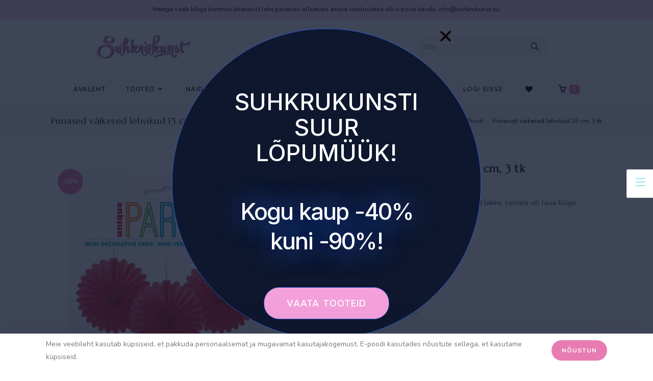

--- FILE ---
content_type: text/html; charset=UTF-8
request_url: https://suhkrukunst.eu/toode/punased-vaikesed-lehvikud-15-cm-3-tk/
body_size: 65990
content:
<!DOCTYPE html>
<html class="html" dir="ltr" lang="et" prefix="og: https://ogp.me/ns#">
<head>
	<meta charset="UTF-8">
	<link rel="profile" href="https://gmpg.org/xfn/11">

	<title>Punased väikesed lehvikud 15 cm, 3 tk - Suhkrukunst</title><style id="rocket-critical-css">.wp-block-categories{box-sizing:border-box}.wp-block-latest-posts{box-sizing:border-box}.wp-block-latest-posts.wp-block-latest-posts__list{list-style:none;padding-left:0}.wp-block-latest-posts.wp-block-latest-posts__list li{clear:both}ol,ul{box-sizing:border-box}.entry-content{counter-reset:footnotes}:root{--wp--preset--font-size--normal:16px;--wp--preset--font-size--huge:42px}.screen-reader-text{clip:rect(1px,1px,1px,1px);word-wrap:normal!important;border:0;-webkit-clip-path:inset(50%);clip-path:inset(50%);height:1px;margin:-1px;overflow:hidden;padding:0;position:absolute;width:1px}#mc-embedded-subscribe-form .gdpr-wrap .err-msg{display:block}#mc-embedded-subscribe-form .err-msg,#mc-embedded-subscribe-form .res-msg{border:1px solid transparent;border-radius:4px;display:block;margin-bottom:10px;padding:3px 13px}#mc-embedded-subscribe-form .err-msg,#mc-embedded-subscribe-form .failed.res-msg{background-color:#f2dede;border-color:#ebccd1;color:#a94442}#mc-embedded-subscribe-form .success.res-msg{background-color:#dff0d8;border-color:#d6e9c6;color:#3c763d}#mc-embedded-subscribe-form .failed.res-msg,#mc-embedded-subscribe-form .success.res-msg{margin:6px 0 0}.screen-reader-text{clip:rect(1px,1px,1px,1px);word-wrap:normal!important;border:0;-webkit-clip-path:inset(50%);clip-path:inset(50%);font-size:14px!important;font-weight:400;height:1px;margin:-1px;overflow:hidden;padding:0;position:absolute!important;width:1px}button.pswp__button{box-shadow:none!important;background-image:url(https://suhkrukunst.eu/wp-content/plugins/woocommerce/assets/css/photoswipe/default-skin/default-skin.png)!important}button.pswp__button,button.pswp__button--arrow--left::before,button.pswp__button--arrow--right::before{background-color:transparent!important}button.pswp__button--arrow--left,button.pswp__button--arrow--right{background-image:none!important}.pswp{display:none;position:absolute;width:100%;height:100%;left:0;top:0;overflow:hidden;-ms-touch-action:none;touch-action:none;z-index:1500;-webkit-text-size-adjust:100%;-webkit-backface-visibility:hidden;outline:0}.pswp *{-webkit-box-sizing:border-box;box-sizing:border-box}.pswp__bg{position:absolute;left:0;top:0;width:100%;height:100%;background:#000;opacity:0;-webkit-transform:translateZ(0);transform:translateZ(0);-webkit-backface-visibility:hidden;will-change:opacity}.pswp__scroll-wrap{position:absolute;left:0;top:0;width:100%;height:100%;overflow:hidden}.pswp__container{-ms-touch-action:none;touch-action:none;position:absolute;left:0;right:0;top:0;bottom:0}.pswp__container{-webkit-touch-callout:none}.pswp__bg{will-change:opacity}.pswp__container{-webkit-backface-visibility:hidden}.pswp__item{position:absolute;left:0;right:0;top:0;bottom:0;overflow:hidden}.pswp__button{width:44px;height:44px;position:relative;background:0 0;overflow:visible;-webkit-appearance:none;display:block;border:0;padding:0;margin:0;float:right;opacity:.75;-webkit-box-shadow:none;box-shadow:none}.pswp__button::-moz-focus-inner{padding:0;border:0}.pswp__button,.pswp__button--arrow--left:before,.pswp__button--arrow--right:before{background:url(https://suhkrukunst.eu/wp-content/plugins/woocommerce/assets/css/photoswipe/default-skin/default-skin.png) 0 0 no-repeat;background-size:264px 88px;width:44px;height:44px}.pswp__button--close{background-position:0 -44px}.pswp__button--share{background-position:-44px -44px}.pswp__button--fs{display:none}.pswp__button--zoom{display:none;background-position:-88px 0}.pswp__button--arrow--left,.pswp__button--arrow--right{background:0 0;top:50%;margin-top:-50px;width:70px;height:100px;position:absolute}.pswp__button--arrow--left{left:0}.pswp__button--arrow--right{right:0}.pswp__button--arrow--left:before,.pswp__button--arrow--right:before{content:'';top:35px;background-color:rgba(0,0,0,.3);height:30px;width:32px;position:absolute}.pswp__button--arrow--left:before{left:6px;background-position:-138px -44px}.pswp__button--arrow--right:before{right:6px;background-position:-94px -44px}.pswp__share-modal{display:block;background:rgba(0,0,0,.5);width:100%;height:100%;top:0;left:0;padding:10px;position:absolute;z-index:1600;opacity:0;-webkit-backface-visibility:hidden;will-change:opacity}.pswp__share-modal--hidden{display:none}.pswp__share-tooltip{z-index:1620;position:absolute;background:#fff;top:56px;border-radius:2px;display:block;width:auto;right:44px;-webkit-box-shadow:0 2px 5px rgba(0,0,0,.25);box-shadow:0 2px 5px rgba(0,0,0,.25);-webkit-transform:translateY(6px);-ms-transform:translateY(6px);transform:translateY(6px);-webkit-backface-visibility:hidden;will-change:transform}.pswp__counter{position:absolute;left:0;top:0;height:44px;font-size:13px;line-height:44px;color:#fff;opacity:.75;padding:0 10px}.pswp__caption{position:absolute;left:0;bottom:0;width:100%;min-height:44px}.pswp__caption__center{text-align:left;max-width:420px;margin:0 auto;font-size:13px;padding:10px;line-height:20px;color:#ccc}.pswp__preloader{width:44px;height:44px;position:absolute;top:0;left:50%;margin-left:-22px;opacity:0;will-change:opacity;direction:ltr}.pswp__preloader__icn{width:20px;height:20px;margin:12px}@media screen and (max-width:1024px){.pswp__preloader{position:relative;left:auto;top:auto;margin:0;float:right}}.pswp__ui{-webkit-font-smoothing:auto;visibility:visible;opacity:1;z-index:1550}.pswp__top-bar{position:absolute;left:0;top:0;height:44px;width:100%}.pswp__caption,.pswp__top-bar{-webkit-backface-visibility:hidden;will-change:opacity}.pswp__caption,.pswp__top-bar{background-color:rgba(0,0,0,.5)}.pswp__ui--hidden .pswp__button--arrow--left,.pswp__ui--hidden .pswp__button--arrow--right,.pswp__ui--hidden .pswp__caption,.pswp__ui--hidden .pswp__top-bar{opacity:.001}.aws-container .aws-search-form{position:relative;width:100%;float:none!important;display:-webkit-box!important;display:-moz-box!important;display:-ms-flexbox!important;display:-webkit-flex!important;display:flex!important;align-items:stretch;height:44px}.aws-container .aws-search-form *{-moz-box-sizing:border-box;-webkit-box-sizing:border-box;box-sizing:border-box;-moz-hyphens:manual;-webkit-hyphens:manual;hyphens:manual;border-radius:0!important}.aws-container .aws-search-form .aws-loader,.aws-container .aws-search-form .aws-loader:after{border-radius:50%!important;width:20px;height:20px}.aws-container .aws-search-form .aws-wrapper{flex-grow:1;position:relative;vertical-align:top;padding:0;width:100%;overflow:hidden}.aws-container .aws-search-form .aws-loader{position:absolute;display:none;right:10px;top:50%;z-index:999;margin:-10px 0 0;font-size:10px;text-indent:-9999em;border-top:3px solid #ededed;border-right:3px solid #ededed;border-bottom:3px solid #ededed;border-left:3px solid #555}.aws-container .aws-search-label{position:absolute!important;left:-10000px;top:auto;width:1px;height:1px;overflow:hidden;clip:rect(1px,1px,1px,1px)}.aws-container .aws-search-field{width:100%;max-width:100%;color:#313131;padding:6px;line-height:30px;display:block;font-size:12px;position:relative;z-index:2;-webkit-appearance:none;height:100%;margin:0!important;border:1px solid #d8d8d8;outline:0}@media screen and (-webkit-min-device-pixel-ratio:0) and (max-width:1024px){.aws-container .aws-search-field{font-size:16px}}.aws-container .aws-search-field::-ms-clear{display:none;width:0;height:0}.aws-container .aws-search-field::-ms-reveal{display:none;width:0;height:0}.aws-container .aws-search-field::-webkit-search-cancel-button,.aws-container .aws-search-field::-webkit-search-decoration,.aws-container .aws-search-field::-webkit-search-results-button,.aws-container .aws-search-field::-webkit-search-results-decoration{display:none}.aws-container .aws-search-form .aws-search-clear{display:none!important;position:absolute;top:0;right:0;z-index:2;color:#757575;height:100%;width:38px;padding:0 0 0 10px;text-align:left}.aws-container .aws-search-form .aws-search-clear span{position:relative;display:block;font-size:24px;line-height:24px;top:50%;margin-top:-12px}.aws-container .aws-search-form .aws-search-btn{padding:0;line-height:10px;width:42px}.aws-container .aws-search-form .aws-search-btn_icon{display:inline-block;fill:currentColor;height:24px;line-height:24px;position:relative;width:42px;color:#555}.aws-container .aws-search-form .aws-search-btn svg{display:block;height:100%;width:100%}.aws-container .aws-search-form .aws-form-btn{display:-webkit-box;display:-moz-box;display:-ms-flexbox;display:-webkit-flex;display:flex;justify-content:center;flex-direction:column;text-align:center;background:#ededed;border:1px solid #d8d8d8;margin:0 0 0-1px;position:relative;white-space:nowrap}@font-face{font-family:"tinvwl-webfont";font-display:swap;src:url(https://suhkrukunst.eu/wp-content/plugins/ti-woocommerce-wishlist/assets/fonts/tinvwl-webfont.eot?ver=xu2uyi);src:url(https://suhkrukunst.eu/wp-content/plugins/ti-woocommerce-wishlist/assets/fonts/tinvwl-webfont.eot?ver=xu2uyi#iefix) format("embedded-opentype"),url(https://suhkrukunst.eu/wp-content/plugins/ti-woocommerce-wishlist/assets/fonts/tinvwl-webfont.woff2?ver=xu2uyi) format("woff2"),url(https://suhkrukunst.eu/wp-content/plugins/ti-woocommerce-wishlist/assets/fonts/tinvwl-webfont.woff?ver=xu2uyi) format("woff"),url(https://suhkrukunst.eu/wp-content/plugins/ti-woocommerce-wishlist/assets/fonts/tinvwl-webfont.ttf?ver=xu2uyi) format("truetype"),url(https://suhkrukunst.eu/wp-content/plugins/ti-woocommerce-wishlist/assets/fonts/tinvwl-webfont.svg?ver=xu2uyi#tinvwl-webfont) format("svg");font-weight:normal;font-style:normal}.tinv-wishlist *{-webkit-box-sizing:border-box;box-sizing:border-box}a.wishlist_products_counter{text-decoration:none}.tinv-wishlist .tinvwl_add_to_wishlist_button.tinvwl-icon-heart:before,a.wishlist_products_counter.top_wishlist-heart:before{content:"\e909";display:inline-block;font-family:tinvwl-webfont!important;speak:none;font-style:normal;font-weight:400;font-variant:normal;text-transform:none;line-height:1;-webkit-font-smoothing:antialiased;-moz-osx-font-smoothing:grayscale;font-size:20px;vertical-align:sub;margin-right:5px}a.wishlist_products_counter.top_wishlist-heart.wishlist-counter-with-products:before{content:"\e908"}.tinv-wishlist.tinvwl-after-add-to-cart .tinvwl_add_to_wishlist_button{margin-top:15px}div.product form.cart .tinvwl_add_to_wishlist_button{float:none}.tinvwl_add_to_wishlist_button{display:inline-block;opacity:1;visibility:visible;position:relative}.tinv-wraper.tinv-wishlist{font-size:100%}.tinvwl-tooltip{display:none}.tinv-wishlist .tinv-wishlist-clear{visibility:visible;width:auto;height:auto}.tinv-wishlist-clear:before{content:"";display:table}.tinv-wishlist-clear:after{content:"";display:table;clear:both} html,body,div,span,iframe,h1,h3,h5,p,a,img,i,ol,ul,li,form,label,article,figure,header,nav{margin:0;padding:0;border:0;outline:0;font-size:100%;font:inherit;vertical-align:baseline;font-family:inherit;font-size:100%;font-style:inherit;font-weight:inherit}article,figure,header,nav{display:block}html{font-size:62.5%;overflow-y:scroll;-webkit-text-size-adjust:100%;-ms-text-size-adjust:100%}*,*:before,*:after{-webkit-box-sizing:border-box;-moz-box-sizing:border-box;box-sizing:border-box}article,figure,header,main,nav{display:block}a img{border:0}img{max-width:100%;height:auto}html{-ms-overflow-x:hidden;overflow-x:hidden}body{font-family:"Open Sans",sans-serif;font-size:14px;line-height:1.8;color:#4a4a4a;overflow-wrap:break-word;word-wrap:break-word}body{background-color:#fff}i{font-style:italic}.col-1{clear:both;margin-left:0}.screen-reader-text{border:0;clip:rect(1px,1px,1px,1px);clip-path:inset(50%);height:1px;margin:-1px;font-size:14px!important;font-weight:400;overflow:hidden;padding:0;position:absolute!important;width:1px;word-wrap:normal!important}html{font-family:sans-serif;-ms-text-size-adjust:100%;-webkit-text-size-adjust:100%}body{margin:0}article,figure,header,main,nav{display:block}a{background-color:rgba(0,0,0,0)}img{border:0}svg:not(:root){overflow:hidden}button,input{color:inherit;font:inherit;margin:0}button{overflow:visible}button{text-transform:none}button{-webkit-appearance:button}button::-moz-focus-inner,input::-moz-focus-inner{border:0;padding:0}input{line-height:normal}input[type=checkbox]{-webkit-box-sizing:border-box;-moz-box-sizing:border-box;box-sizing:border-box;padding:0}input[type=number]::-webkit-inner-spin-button,input[type=number]::-webkit-outer-spin-button{height:auto}input[type=search]::-webkit-search-cancel-button,input[type=search]::-webkit-search-decoration{-webkit-appearance:none}.container{width:1200px;max-width:90%;margin:0 auto}#wrap{position:relative}#main{position:relative}#main #content-wrap{padding-top:50px;padding-bottom:50px}.content-area{float:left;position:relative;width:72%;padding-right:30px;border-right-width:1px;border-style:solid;border-color:#f1f1f1}.content-full-width .content-area{width:100%!important;max-width:none!important;padding:0!important;border:0!important}@media only screen and (max-width:959px){.container{max-width:90%}.content-area{float:none!important;width:100%;margin-bottom:40px;border:0}body:not(.separate-layout) .content-area{padding:0!important}#main #content-wrap.container{width:auto!important}}@media only screen and (max-width:767px){#wrap{width:100%!important}}img{max-width:100%;height:auto;vertical-align:middle}iframe{width:100%;max-width:100%}.clr:after{content:"";display:block;visibility:hidden;clear:both;zoom:1;height:0}a{color:#333}a{text-decoration:none}h1,h3,h5{font-weight:600;margin:0 0 20px;color:#333;line-height:1.4}h1{font-size:23px}h3{font-size:18px}h5{font-size:15px}p{margin:0 0 20px}ul,ol{margin:15px 0 15px 20px}ol{list-style-type:decimal}li ul{margin:0 0 0 25px}form input[type=text],form input[type=password],form input[type=number],form input[type=search]{display:inline-block;min-height:40px;width:100%;font-size:14px;line-height:1.8;padding:6px 12px;vertical-align:middle;background-color:rgba(0,0,0,0);color:#333;border:1px solid #ddd;-webkit-border-radius:3px;-moz-border-radius:3px;-ms-border-radius:3px;border-radius:3px}form input[type=number]{max-width:50px;padding:0 0 0 8px}input[type=text],input[type=password],input[type=search]{-webkit-appearance:none}input[type=search]::-webkit-search-decoration,input[type=search]::-webkit-search-cancel-button,input[type=search]::-webkit-search-results-button,input[type=search]::-webkit-search-results-decoration{display:none}input[type=checkbox]{display:inline-block;background-color:#fff;border:1px solid #bbb;line-height:0;width:16px;min-width:16px;height:16px;margin:-3px 10px 0 0;outline:0;text-align:center;vertical-align:middle;clear:none;-webkit-appearance:none;-webkit-box-shadow:inset 0 1px 2px rgba(0,0,0,.1);-moz-box-shadow:inset 0 1px 2px rgba(0,0,0,.1);box-shadow:inset 0 1px 2px rgba(0,0,0,.1)}form input[type=checkbox]{display:inline-block}form label{margin-bottom:3px}button[type=submit],.button{display:inline-block;font-family:inherit;background-color:#13aff0;color:#fff;font-size:12px;font-weight:600;text-transform:uppercase;margin:0;padding:14px 20px;border:0;text-align:center;letter-spacing:.1em;line-height:1}button::-moz-focus-inner{padding:0;border:0}#top-bar-wrap{position:relative;background-color:#fff;font-size:12px;border-bottom:1px solid #f1f1f1;z-index:101}#top-bar{padding:8px 0}#top-bar-inner{position:relative}.top-bar-centered{float:none;text-align:center}@media only screen and (max-width:767px){#top-bar{padding:20px 0}}@media screen and (max-width:782px){#top-bar-wrap{z-index:100}}@media only screen and (max-width:767px){#top-bar-content{float:none;text-align:center}}#site-header{position:relative;width:100%;background-color:#fff;border-bottom:1px solid #f1f1f1;z-index:100}.no-header-border #site-header{border-bottom:none}#site-header-inner{position:relative;height:100%}#site-logo{float:left;height:100%;display:table}#site-logo #site-logo-inner{display:table-cell;vertical-align:middle;height:74px}#site-logo #site-logo-inner a{background-color:rgba(0,0,0,0)!important}#site-logo #site-logo-inner a img{width:auto;vertical-align:middle}#site-logo #site-logo-inner picture{display:inline-block}@media only screen and (max-width:767px){#site-logo{margin-top:0px!important;margin-bottom:0px!important}}#site-header.medium-header{background-color:rgba(0,0,0,0);text-align:center}#site-header.medium-header .top-header-wrap{position:relative;background-color:#fff;padding:30px 0;z-index:10}#site-header.medium-header .top-header-inner{display:-webkit-box;display:-webkit-flex;display:-ms-flexbox;display:flex;-webkit-flex-direction:row;flex-direction:row;-webkit-align-items:center;align-items:center;-webkit-justify-content:center;justify-content:center;width:100%;margin:0}#site-header.medium-header .top-col{-webkit-flex:1 0 0%;flex:1 0 0%}#site-header.medium-header .top-col.col-1{text-align:left}#site-header.medium-header .top-col.col-2,#site-header.medium-header .top-col.logo-col{text-align:center}#site-header.medium-header .top-col.col-3{text-align:right}#site-header.medium-header #medium-searchform form{display:inline-block;position:relative}#site-header.medium-header #medium-searchform input{position:relative;background-color:rgba(0,0,0,0)!important;border:0;margin:0;padding:6px 38px 6px 12px;max-width:178px;z-index:2}#site-header.medium-header #medium-searchform label{position:absolute;top:0;line-height:40px;margin:0}#site-header.medium-header #medium-searchform label{left:12px;color:#333;-moz-opacity:.5;-webkit-opacity:.5;opacity:.5;z-index:1}#site-header.medium-header #site-logo{float:none;display:block}#site-header.medium-header #site-logo #site-logo-inner{display:block;height:auto!important}#site-header.medium-header .oceanwp-social-menu{float:none;display:block;right:auto!important;left:auto!important}#site-header.medium-header .oceanwp-social-menu .social-menu-inner{display:block;height:auto!important}#site-header.medium-header .oceanwp-social-menu ul li{float:none;display:inline-block}#site-header.medium-header #site-navigation-wrap{position:relative;background-color:#f9f9f9;float:none;position:relative;right:auto!important;left:auto!important;-webkit-transform:none;-moz-transform:none;-ms-transform:none;-o-transform:none;transform:none;z-index:9}#site-header.medium-header #site-navigation-wrap.center-menu #site-navigation .dropdown-menu>li{float:none;display:inline-block}#site-header.medium-header #site-navigation-wrap #site-navigation{display:inline-block;position:relative}#site-header.medium-header #site-navigation-wrap .dropdown-menu>li>a{font-size:12px;line-height:60px;padding:0 22px;text-transform:uppercase;letter-spacing:1px}#site-header.medium-header .oceanwp-mobile-menu-icon{float:none;background-color:#f9f9f9;right:auto!important;left:auto!important}#site-header.medium-header .oceanwp-mobile-menu-icon a{float:none;display:inline-block;font-size:12px;padding:0 22px;line-height:60px;letter-spacing:1px;text-transform:uppercase}@media only screen and (max-width:767px){#site-header.medium-header .top-header-inner{display:block}#site-header.medium-header .top-col:not(.logo-col){display:none}#site-header.medium-header .top-col.logo-col{display:inline-block;text-align:center}}@media only screen and (max-width:480px){#site-header.medium-header .oceanwp-mobile-menu-icon a{line-height:40px}}#site-navigation-wrap{float:right;position:relative;right:-15px}#site-navigation-wrap .dropdown-menu{list-style:none;margin:0;padding:0}#site-navigation-wrap .dropdown-menu>li{float:left;position:relative}#site-navigation-wrap .dropdown-menu>li>a{display:block;font-size:13px;line-height:74px;color:#555;padding:0 15px;letter-spacing:.6px}#site-navigation-wrap .dropdown-menu>li>a .nav-arrow{padding-left:6px;line-height:1}.has-social #site-navigation-wrap{right:0}.sf-menu,.sf-menu *{margin:0;padding:0;list-style:none}.sf-menu li.menu-item{position:relative;white-space:nowrap;white-space:normal}.sf-menu ul.sub-menu{position:absolute;visibility:hidden;top:100%;left:0;z-index:9999}.sf-menu>li{float:left}.sf-menu a.menu-link{display:block;position:relative;zoom:1}.sf-menu ul.sub-menu ul{top:0;left:100%;visibility:visible}.dropdown-menu,.dropdown-menu *{margin:0;padding:0;list-style:none}.dropdown-menu .sub-menu{display:none;position:absolute;top:100%;left:0;background-color:#fff;border-top:3px solid #13aff0;min-width:180px;line-height:1;text-align:left;z-index:999;-webkit-box-shadow:0 2px 6px rgba(0,0,0,.1);-moz-box-shadow:0 2px 6px rgba(0,0,0,.1);box-shadow:0 2px 6px rgba(0,0,0,.1)}.dropdown-menu li .sub-menu li.menu-item{display:block;float:none}.dropdown-menu ul .sub-menu{top:0;left:100%;margin-top:-3px}.dropdown-menu ul li.menu-item{display:block;border-bottom:1px solid #f1f1f1}.dropdown-menu ul li.menu-item:last-child{border-bottom:0}.dropdown-menu ul li a.menu-link{display:block;position:relative;float:none;font-size:12px;font-weight:400;line-height:1.2em;letter-spacing:.6px;padding:12px 15px;text-transform:capitalize}.dropdown-menu ul li a.menu-link .nav-arrow{position:absolute;top:50%;right:15px;margin-top:-6.5px;padding:0}.dropdown-menu ul li a.menu-link i{position:relative;width:20px;text-align:center;margin-right:3px}.dropdown-menu li a.menu-link i{padding-right:5px}.oceanwp-mobile-menu-icon{display:none;position:relative}.oceanwp-mobile-menu-icon.mobile-right{float:right}.oceanwp-mobile-menu-icon a{font-size:13px;line-height:74px;color:#555;padding-left:15px;letter-spacing:.6px}.oceanwp-mobile-menu-icon a:first-child{padding-left:0}.oceanwp-mobile-menu-icon a.mobile-menu .oceanwp-text,.oceanwp-mobile-menu-icon a.mobile-menu .oceanwp-close-text{padding-left:6px}.oceanwp-mobile-menu-icon a.mobile-menu .oceanwp-close-text{display:none}.oceanwp-social-menu{float:right;position:relative;z-index:10}.oceanwp-social-menu.simple-social{right:-8px}.oceanwp-social-menu .social-menu-inner{display:-webkit-box;display:-webkit-flex;display:-ms-flexbox;display:flex;-webkit-align-items:center;align-items:center;height:74px}.oceanwp-social-menu ul{margin:0;padding:0;list-style:none}.oceanwp-social-menu ul li{float:left;position:relative}.oceanwp-social-menu ul li a{display:inline-block;background-color:rgba(0,0,0,0);color:#929292;padding:0 8px;line-height:1;text-align:center;letter-spacing:0}.oceanwp-social-menu ul li:first-child a{margin-left:0}.oceanwp-social-menu ul li:last-child a{margin-right:0}.effect-two #site-navigation-wrap .dropdown-menu>li>a.menu-link>span{position:relative}.effect-two #site-navigation-wrap .dropdown-menu>li>a.menu-link>span:after{position:absolute;bottom:-30%;left:0;width:100%;height:3px;background-color:rgba(0,0,0,.1);content:"";opacity:0;-webkit-transform:translateY(10px);-moz-transform:translateY(10px);-ms-transform:translateY(10px);-o-transform:translateY(10px);transform:translateY(10px)}.navigation .megamenu a .nav-arrow{display:none}.navigation .megamenu>li>a.menu-link{font-size:13px;font-weight:600}.navigation .megamenu li ul.sub-menu{border-top:1px solid #f1f1f1}.navigation .megamenu li a.menu-link{padding:12px 20px}.navigation>ul>li>ul.megamenu.sub-menu>li{float:left;border-bottom:0;border-left-width:1px;border-style:solid;border-color:#f1f1f1}.navigation>ul>li>ul.megamenu.sub-menu>li:first-child{border-left:none}.navigation .megamenu .sub-menu{display:block!important;-moz-opacity:1!important;-webkit-opacity:1!important;opacity:1!important;min-width:100%;position:static;background:rgba(0,0,0,0);-webkit-box-shadow:none;-moz-box-shadow:none;box-shadow:none}.navigation li.megamenu-li .megamenu.col-2>li{width:50%}.navigation li.megamenu-li .megamenu.col-3>li{width:33.33333333%}.navigation li.megamenu-li .megamenu.col-4>li{width:25%}.navigation li.megamenu-li .megamenu.col-5>li{width:20%}@media only screen and (min-width:959px){.navigation li.megamenu-li.auto-mega .megamenu.col-2{width:440px}.navigation li.megamenu-li.auto-mega .megamenu.col-3{width:660px}}#icon-searchform-dropdown{position:absolute;right:0;background-color:#fff;border-top:3px solid #13aff0;top:100%;padding:15px;width:260px;-webkit-box-shadow:0 2px 7px rgba(0,0,0,.1);-moz-box-shadow:0 2px 7px rgba(0,0,0,.1);box-shadow:0 2px 7px rgba(0,0,0,.1);visibility:hidden;-moz-opacity:0;-webkit-opacity:0;opacity:0;z-index:10000}#icon-searchform-dropdown input{display:block;background-color:rgba(0,0,0,0);-webkit-border-radius:0;-moz-border-radius:0;-ms-border-radius:0;border-radius:0;margin:0}#icon-searchform-dropdown{width:100%}#mobile-dropdown{display:none;position:absolute;top:100%;left:0;width:100%;background-color:#fff;max-height:400px;overflow-y:auto;-webkit-box-shadow:0 2px 6px rgba(0,0,0,.1);-moz-box-shadow:0 2px 6px rgba(0,0,0,.1);box-shadow:0 2px 6px rgba(0,0,0,.1)}#mobile-dropdown ul{margin:0;list-style:none}#mobile-dropdown ul li{border-bottom:1px solid rgba(0,0,0,.035)}#mobile-dropdown ul li a{display:block;position:relative;padding:12px 40px;text-align:left}#mobile-dropdown ul li a i{margin-right:10px}#mobile-dropdown ul li a .dropdown-toggle{position:absolute;right:0;top:0;height:100%;width:60px;color:#555;padding-right:40px;text-align:center}#mobile-dropdown ul li a .dropdown-toggle:before{content:"+";font-size:20px;position:absolute;top:50%;left:50%;line-height:30px;margin-top:-15px;margin-left:-15px}#mobile-dropdown ul li ul{display:none;border-top:1px solid rgba(0,0,0,.035);margin-left:0;background-color:rgba(0,0,0,.02)}#mobile-dropdown ul li.woo-menu-icon,#mobile-dropdown ul .widget{display:none}#mobile-dropdown .oceanwp-social-menu{display:block!important;float:none;width:100%;right:auto!important;left:auto!important;padding:0 40px!important;margin:10px 0!important}#mobile-dropdown .oceanwp-social-menu .social-menu-inner{height:auto}#mobile-dropdown .oceanwp-social-menu li{display:inline-block;float:none;border:0}#mobile-dropdown .oceanwp-social-menu li a{display:block;padding:12px 10px}#mobile-dropdown #mobile-menu-search{display:block;padding:20px 40px}#mobile-dropdown #mobile-menu-search form{position:relative}#mobile-dropdown #mobile-menu-search form input{padding:6px 45px 6px 12px!important;margin-top:0!important;-webkit-box-sizing:inherit;-moz-box-sizing:inherit;box-sizing:inherit}#mobile-dropdown .has-social #mobile-menu-search{padding-top:0}.page-header{position:relative;background-color:#f5f5f5;padding:34px 0}.page-header .container{position:relative}.page-header-title{display:block;font-size:24px;line-height:1.4em;font-weight:400;margin:0;color:#333}.site-breadcrumbs{position:absolute;right:0;top:50%;max-width:50%;height:32px;line-height:32px;margin-top:-16px;font-size:13px;color:#c6c6c6;font-weight:normal;white-space:nowrap;overflow:hidden}.site-breadcrumbs ol{margin:0;padding:0;list-style:none}.site-breadcrumbs ol li{display:inline-block}.site-breadcrumbs ol li .breadcrumb-sep{margin:0 6px}.site-breadcrumbs .breadcrumb-home.has-icon{display:none}.site-breadcrumbs ol{margin:0}@media only screen and (max-width:959px){body.has-breadcrumbs .page-header-title{max-width:100%;width:100%}}@media only screen and (max-width:959px){.site-breadcrumbs{position:inherit;top:auto;left:auto;right:auto;max-width:100%;margin-top:0}}@media only screen and (max-width:767px){.page-header{background-attachment:initial!important}body.has-breadcrumbs .page-header-title{max-width:100%;width:100%}}.single .entry-title{font-size:34px;padding:0 0 20px;margin:0 0 15px;border-bottom:1px solid #f1f1f1;letter-spacing:.6px}.single .entry-content{margin-bottom:20px}.sidebar-box{margin-bottom:40px}.sidebar-box ul{margin:0;padding:0;list-style:none}#scroll-top{display:none;opacity:0;position:fixed;right:20px;bottom:20px;width:40px;height:40px;line-height:40px;background-color:rgba(0,0,0,.4);color:#fff;font-size:18px;-webkit-border-radius:2px;-moz-border-radius:2px;-ms-border-radius:2px;border-radius:2px;text-align:center;z-index:100;-webkit-box-sizing:content-box;-moz-box-sizing:content-box;box-sizing:content-box}#scroll-top.scroll-top-left{left:20px;right:auto}@media only screen and (max-width:480px){#scroll-top{right:10px;bottom:10px;width:26px;height:26px;line-height:24px;font-size:14px}}#mobile-menu-search{display:none}.ps{overflow:hidden!important;overflow-anchor:none;-ms-overflow-style:none;touch-action:auto;-ms-touch-action:auto}.ps__rail-x{display:none;opacity:0;height:15px;bottom:0px;position:absolute}.ps__rail-y{display:none;opacity:0;width:15px;right:0;position:absolute}.ps__thumb-x{background-color:#aaa;border-radius:6px;height:6px;bottom:2px;position:absolute}.ps__thumb-y{background-color:#aaa;border-radius:6px;width:6px;right:2px;position:absolute}@supports (-ms-overflow-style:none){.ps{overflow:auto!important}}@media screen and (-ms-high-contrast:active),(-ms-high-contrast:none){.ps{overflow:auto!important}}button::-moz-focus-inner{padding:0;border:0}@media only screen and (max-width:959px){body.default-breakpoint #site-navigation-wrap,body.default-breakpoint .oceanwp-social-menu{display:none}body.default-breakpoint .oceanwp-mobile-menu-icon{display:inline-flex}}@media only screen and (max-width:767px){.hide-tablet-mobile{display:none!important}}.current-shop-items-dropdown{position:absolute;top:100%;right:-20px;background-color:#fff;z-index:10000;border-top:3px solid rgba(0,0,0,0);text-align:left;-webkit-box-shadow:0 2px 6px rgba(0,0,0,.1);-moz-box-shadow:0 2px 6px rgba(0,0,0,.1);box-shadow:0 2px 6px rgba(0,0,0,.1);width:350px;visibility:hidden;-moz-opacity:0;-webkit-opacity:0;opacity:0}.fa{font-family:var(--fa-style-family,"Font Awesome 6 Free");font-weight:var(--fa-style,900)}.fa,.fab{-moz-osx-font-smoothing:grayscale;-webkit-font-smoothing:antialiased;display:var(--fa-display,inline-block);font-style:normal;font-variant:normal;line-height:1;text-rendering:auto}.fab{font-family:"Font Awesome 6 Brands"}.fa-angle-right:before{content:"\f105"}.fa-angle-down:before{content:"\f107"}.fa-angle-up:before{content:"\f106"}:host,:root{--fa-style-family-brands:"Font Awesome 6 Brands";--fa-font-brands:normal 400 1em/1 "Font Awesome 6 Brands"}@font-face{font-family:"Font Awesome 6 Brands";font-style:normal;font-weight:400;font-display:swap;src:url(https://suhkrukunst.eu/wp-content/themes/oceanwp/assets/fonts/fontawesome/webfonts/fa-brands-400.woff2) format("woff2"),url(https://suhkrukunst.eu/wp-content/themes/oceanwp/assets/fonts/fontawesome/webfonts/fa-brands-400.ttf) format("truetype")}.fab{font-weight:400}.fa-tiktok:before{content:"\e07b"}.fa-instagram:before{content:"\f16d"}.fa-facebook:before{content:"\f09a"}:host,:root{--fa-font-regular:normal 400 1em/1 "Font Awesome 6 Free"}:host,:root{--fa-style-family-classic:"Font Awesome 6 Free";--fa-font-solid:normal 900 1em/1 "Font Awesome 6 Free"}@font-face{font-family:"Font Awesome 5 Free";font-display:swap;font-weight:900;src:url(https://suhkrukunst.eu/wp-content/themes/oceanwp/assets/fonts/fontawesome/webfonts/fa-solid-900.woff2) format("woff2"),url(https://suhkrukunst.eu/wp-content/themes/oceanwp/assets/fonts/fontawesome/webfonts/fa-solid-900.ttf) format("truetype")}@font-face{font-family:"Font Awesome 5 Free";font-display:swap;font-weight:400;src:url(https://suhkrukunst.eu/wp-content/themes/oceanwp/assets/fonts/fontawesome/webfonts/fa-regular-400.woff2) format("woff2"),url(https://suhkrukunst.eu/wp-content/themes/oceanwp/assets/fonts/fontawesome/webfonts/fa-regular-400.ttf) format("truetype")}@font-face{font-family:'simple-line-icons';src:url(https://suhkrukunst.eu/wp-content/themes/oceanwp/assets/fonts/simple-line-icons/Simple-Line-Icons.eot?v=2.4.0);src:url(https://suhkrukunst.eu/wp-content/themes/oceanwp/assets/fonts/simple-line-icons/Simple-Line-Icons.eot?v=2.4.0#iefix)format('embedded-opentype'),url(https://suhkrukunst.eu/wp-content/themes/oceanwp/assets/fonts/simple-line-icons/Simple-Line-Icons.woff2?v=2.4.0)format('woff2'),url(https://suhkrukunst.eu/wp-content/themes/oceanwp/assets/fonts/simple-line-icons/Simple-Line-Icons.ttf?v=2.4.0)format('truetype'),url(https://suhkrukunst.eu/wp-content/themes/oceanwp/assets/fonts/simple-line-icons/Simple-Line-Icons.woff?v=2.4.0)format('woff'),url(https://suhkrukunst.eu/wp-content/themes/oceanwp/assets/fonts/simple-line-icons/Simple-Line-Icons.svg?v=2.4.0#simple-line-icons)format('svg');font-weight:normal;font-style:normal;font-display:swap}.icon-menu,.icon-close,.icon-basket,.icon-home,.icon-envelope,.icon-magnifier{font-family:'simple-line-icons';speak:none;font-style:normal;font-weight:normal;font-variant:normal;text-transform:none;line-height:1;-webkit-font-smoothing:antialiased;-moz-osx-font-smoothing:grayscale}.icon-menu:before{content:"\e601"}.icon-close:before{content:"\e082"}.icon-basket:before{content:"\e04e"}.icon-home:before{content:"\e069"}.icon-envelope:before{content:"\e086"}.icon-magnifier:before{content:"\e090"}.hamburger{display:inline-block;font:inherit;color:inherit;text-transform:none;background-color:transparent;border:0;margin:0;overflow:visible}.hamburger-box{width:20px;height:16px;display:inline-block;position:relative}.hamburger-inner{display:block;top:50%;margin-top:2px}.hamburger-inner,.hamburger-inner::after,.hamburger-inner::before{width:20px;height:2px;background-color:#000;border-radius:3px;position:absolute}.hamburger-inner::after,.hamburger-inner::before{content:"";display:block}.hamburger-inner::before{top:-7px}.hamburger-inner::after{bottom:-7px}.hamburger--collapse .hamburger-inner{top:auto;bottom:-3px}.hamburger--collapse .hamburger-inner::after{top:-14px}.woocommerce button.button{padding:12px 20px}.woocommerce ul{list-style:none;margin:0;padding:0}.woocommerce div.product{position:relative;float:none}.woocommerce div.product div.images{position:relative;float:left;width:52%;margin-bottom:0}.woocommerce div.product div.summary{float:right;width:44%;margin-bottom:36px}.woocommerce div.product div.summary p.in-stock{margin-bottom:20px;color:#77a464}.woocommerce div.product div.woocommerce-product-details__short-description{margin-top:20px}.woocommerce div.product div.woocommerce-product-details__short-description p:last-child{margin:0}.woocommerce div.product .woocommerce-product-gallery{position:relative}.woocommerce div.product .woocommerce-product-gallery .zoomImg{background-color:#fff}.woocommerce div.product .woocommerce-product-gallery .woocommerce-product-gallery__trigger{position:absolute;top:10px;right:10px;display:block;height:32px;width:32px;background-color:#eee;color:#333;-webkit-border-radius:3px;-moz-border-radius:3px;-ms-border-radius:3px;border-radius:3px;z-index:99;text-align:center;text-indent:-999px;overflow:hidden}.woocommerce div.product .woocommerce-product-gallery .woocommerce-product-gallery__trigger:before{display:inline-block;font-family:"Font Awesome 5 Free";font-size:inherit;font-weight:900;text-rendering:auto;display:block;content:"";line-height:32px;text-indent:0}.woocommerce div.product .woocommerce-product-gallery img{margin:0}.woocommerce div.product .product_title{font-size:24px;margin:0 0 10px}.woocommerce div.product p.price{font-size:36px;line-height:30px;font-weight:400;margin:20px 0 0}.woocommerce div.product p.stock{margin:0;font-weight:600;color:#fe5252}.woocommerce div.product form.cart{padding:20px 0;border-top:1px solid;border-bottom:1px solid;margin-top:20px;border-color:#eaeaea}.woocommerce div.product form.cart:after{content:"";display:block;visibility:hidden;clear:both;zoom:1;height:0}.woocommerce div.product form.cart div.quantity{float:left;margin-right:10px}.woocommerce div.product form.cart+.product_meta{margin-top:-1px}.woocommerce.content-full-width div.product div.images{width:42%}.woocommerce.content-full-width div.product div.summary{width:54%}.wcmenucart i{position:relative;padding:0}.wcmenucart:after{display:none}.wcmenucart-details{margin-left:8px!important}.wcmenucart-details.count{display:inline-block;position:relative;color:#fff;font-size:12px;line-height:1;font-weight:600;padding:3px 5px;margin-left:8px;-webkit-border-radius:2px;-moz-border-radius:2px;-ms-border-radius:2px;border-radius:2px;background-color:#13aff0}.wcmenucart-details.count:before{content:"";position:absolute;top:0;left:-3px;width:0;height:0;margin-top:4px;border-style:solid solid solid none;border-width:5px 5px 5px medium;border-top-color:rgba(0,0,0,0)!important;border-bottom-color:rgba(0,0,0,0)!important;border-color:#13aff0}.price{color:#57bf6d}.amount{color:#57bf6d}.product_meta{clear:both;font-size:13px;border-top:1px solid;border-bottom:1px solid;margin-top:-1px;padding:20px 0;color:#787878;margin-top:20px;border-color:#eaeaea}.product_meta span{display:block}.product_meta span.sku{display:inline}.product_meta .posted_in{color:#333;font-weight:600}.product_meta .posted_in a{color:#ababab;font-weight:400}.sku_wrapper{color:#333;font-weight:600}.sku_wrapper span{display:inline;color:#555;font-weight:400}.current-shop-items-dropdown{border-top-color:#13aff0}#site-navigation-wrap .dropdown-menu>li>a.wcmenucart{letter-spacing:0}.wcmenucart i{font-style:normal;letter-spacing:normal;font-weight:600;text-rendering:auto}#oceanwp-cart-sidebar-wrap{display:none;visibility:hidden;-moz-opacity:0;-webkit-opacity:0;opacity:0}#oceanwp-cart-sidebar-wrap,#oceanwp-cart-sidebar-wrap .oceanwp-cart-sidebar-overlay{position:fixed;top:0;left:0;width:100%;height:100%;z-index:9999}#oceanwp-cart-sidebar-wrap .oceanwp-cart-sidebar-overlay{background-color:rgba(0,0,0,.5)}#oceanwp-cart-sidebar-wrap .oceanwp-cart-sidebar{position:absolute;top:0;right:-100%;background-color:#fff;width:325px;height:100%;padding:20px 0 0;overflow:auto;z-index:10000;-webkit-box-shadow:0 0 12px 0 rgba(0,0,0,.4);-moz-box-shadow:0 0 12px 0 rgba(0,0,0,.4);box-shadow:0 0 12px 0 rgba(0,0,0,.4)}#oceanwp-cart-sidebar-wrap .owp-cart-title{font-size:18px;font-weight:600;color:#555;line-height:1.2;text-transform:uppercase;padding:0 20px;margin:0;text-align:center}#oceanwp-cart-sidebar-wrap .divider{display:block;width:30px;height:2px;background-color:rgba(0,0,0,.1);margin:10px auto 20px}#oceanwp-cart-sidebar-wrap .oceanwp-cart-close{position:absolute;top:0;right:0;color:#333;opacity:.5;font-weight:300;font-size:40px;width:40px;height:40px;line-height:40px;text-align:center;z-index:1001}@media only screen and (max-width:959px){#oceanwp-cart-sidebar-wrap{display:block}}.quantity{position:relative;float:left;overflow:hidden;zoom:1;min-width:110px}.quantity .qty,.quantity .minus,.quantity .plus{display:block;float:left;width:36px;min-height:36px;background-color:rgba(0,0,0,0);border:1px solid #e4e4e4;margin:0;padding:0;text-align:center;vertical-align:middle;font-size:12px;color:#777;-moz-appearance:textfield;-webkit-appearance:none;-webkit-border-radius:0;-moz-border-radius:0;-ms-border-radius:0;border-radius:0}.quantity .minus,.quantity .plus{font-size:13px;line-height:34px}.quantity .minus{border-right-width:0}.quantity .plus{border-left-width:0}.quantity input::-webkit-outer-spin-button{display:none}.quantity input::-webkit-inner-spin-button{display:none}.woocommerce form input[type=number]{max-width:58px;min-height:36px}.woocommerce form input.qty[type=number]{-moz-appearance:textfield}@media only screen and (max-width:767px){.woocommerce div.product div.images{float:none;width:100%!important;text-align:center}.woocommerce div.product div.summary{float:none;width:100%!important}.woocommerce.content-full-width div.product div.images{float:none;width:100%}.woocommerce.content-full-width div.product div.summary{float:none;width:100%}}#owp-qv-wrap{display:none;overflow-x:hidden;overflow-y:auto}#owp-qv-wrap,#owp-qv-wrap .owp-qv-overlay{position:fixed;top:0;left:0;width:100%;height:100%;z-index:999}.owp-qv-container{position:absolute;width:100%;height:100%;left:0;top:0;text-align:center;padding:30px}.owp-qv-container:before{content:"";display:inline-block;height:100%;vertical-align:middle}.owp-qv-content-wrap{position:relative;display:inline-block;vertical-align:middle;text-align:left;max-width:100%;z-index:1045;opacity:0;-webkit-transform:translateY(-30px);-moz-transform:translateY(-30px);-ms-transform:translateY(-30px);-o-transform:translateY(-30px);transform:translateY(-30px)}.owp-qv-content-inner{position:relative;background-color:#fff;max-width:875px;margin:0 auto;z-index:1000;-webkit-box-shadow:3px 3px 20px 0 rgba(0,0,0,.15);-moz-box-shadow:3px 3px 20px 0 rgba(0,0,0,.15);box-shadow:3px 3px 20px 0 rgba(0,0,0,.15)}.owp-qv-content-inner .owp-qv-close{position:absolute;top:0;right:0;color:#333;opacity:.5;font-weight:300;font-size:40px;width:40px;height:40px;line-height:40px;text-align:center;z-index:1001}.owp-qv-overlay{background-color:rgba(0,0,0,.5)}@media screen and (max-width:850px){.owp-qv-container:before{display:none}}a.wishlist_products_counter.top_wishlist-heart:before{margin-right:2px}#mc-embedded-subscribe-form .gdpr-wrap .err-msg{display:block}#mc-embedded-subscribe-form .err-msg,#mc-embedded-subscribe-form .res-msg{display:block;padding:3px 13px;margin-bottom:10px;border:1px solid rgba(0,0,0,0);border-radius:4px}#mc-embedded-subscribe-form .err-msg,#mc-embedded-subscribe-form .failed.res-msg{color:#a94442;background-color:#f2dede;border-color:#ebccd1}#mc-embedded-subscribe-form .success.res-msg{color:#3c763d;background-color:#dff0d8;border-color:#d6e9c6}#mc-embedded-subscribe-form .success.res-msg,#mc-embedded-subscribe-form .failed.res-msg{margin:6px 0 0}.ps{overflow:hidden!important;overflow-anchor:none;-ms-overflow-style:none;touch-action:auto;-ms-touch-action:auto}.ps__rail-x{display:none;opacity:0;height:15px;bottom:0px;position:absolute}.ps__rail-y{display:none;opacity:0;width:15px;right:0;position:absolute}.ps__thumb-x{background-color:#aaa;border-radius:6px;height:6px;bottom:2px;position:absolute}.ps__thumb-y{background-color:#aaa;border-radius:6px;width:6px;right:2px;position:absolute}@supports (-ms-overflow-style:none){.ps{overflow:auto!important}}@media screen and (-ms-high-contrast:active),(-ms-high-contrast:none){.ps{overflow:auto!important}}:root{--swiper-theme-color:#007aff}:root{--swiper-navigation-size:20px}.oew-product-share{display:block;border-top:1px solid #e9e9e9;border-bottom:1px solid #e9e9e9;margin-top:70px;padding:0;text-align:center}.oew-product-share ul{display:-ms-flexbox;display:flex;-ms-flex-align:center;align-items:center;-ms-flex-pack:center;justify-content:center;list-style:none;margin:0;padding:0}.oew-product-share ul li{border-right-width:1px;border-style:solid;border-color:#e9e9e9;padding:20px 30px}.oew-product-share ul li:last-child{border-right:0}.oew-product-share ul li a{display:block;border:0;width:auto;height:auto;font-size:13px;line-height:1.5;margin:0!important;border-radius:0}.oew-product-share ul li a .ops-icon-wrap{display:-ms-inline-flex;display:-ms-inline-flexbox;display:inline-flex;-ms-flex-align:center;align-items:center;-ms-flex-pack:center;justify-content:center;background-color:#333;width:40px;height:40px;line-height:1;font-size:16px;border-radius:50%;vertical-align:middle}.oew-product-share ul li a .ops-icon-wrap .ops-icon{fill:#fff;width:16px;height:16px}.oew-product-share ul li a .product-share-text{display:inline-block;vertical-align:middle;padding:0 0 0 10px;width:calc(100% - 50px)}.content-full-width .oew-product-share ul li a .product-share-text{width:calc(80% - 50px)}@media only screen and (max-width:1280px){.oew-product-share ul li{padding:20px 12px}.oew-product-share ul li a .ops-icon-wrap{margin:0 auto 12px auto}.oew-product-share ul li a .product-share-text,.content-full-width .oew-product-share ul li a .product-share-text{display:block;padding:0;width:auto}}@media only screen and (max-width:767px){.oew-product-share ul{-ms-flex-wrap:wrap;flex-wrap:wrap}.oew-product-share ul li{width:50%;border-right-width:0;padding:20px 0}.oew-product-share ul li:last-child{border-bottom-width:0}.oew-product-share ul li:nth-child(-n+2){border-bottom-width:1px}.oew-product-share ul li:nth-child(2n+1){border-right-width:1px}.oew-product-share ul li a{display:inline-block}}@media only screen and (max-width:320px){.oew-product-share ul li{width:100%;border-top-width:1px}.oew-product-share ul li:first-child{border-top-width:0}.oew-product-share ul li:nth-child(-n+2){border-bottom-width:0}.oew-product-share ul li:nth-child(2n+1){border-right-width:0}}#ocn-cookie-wrap{display:none;position:fixed;bottom:0;background-color:#fff;color:#777;font-size:14px;z-index:999999}#ocn-cookie-wrap.floating{padding:8px 15px;width:100%;box-shadow:0 20px 100px rgba(0,0,0,.1)}#ocn-cookie-wrap.floating #ocn-cookie-inner{display:-ms-flexbox;display:flex;-ms-flex-align:center;align-items:center;-ms-flex-pack:justify;justify-content:space-between;width:1100px;max-width:100%;margin:0 auto}#ocn-cookie-wrap.floating .ocn-btn{margin-left:25px}#ocn-cookie-wrap .ocn-cookie-content{margin:0}#ocn-cookie-wrap .ocn-btn{font-weight:700}@media screen and (max-width:959px){#ocn-cookie-wrap.floating{text-align:center}#ocn-cookie-wrap.floating #ocn-cookie-inner{-ms-flex-wrap:wrap;flex-wrap:wrap;-ms-flex-pack:center;justify-content:center}#ocn-cookie-wrap.floating p{margin:0 0 15px}}.clr:after{content:"";display:block;visibility:hidden;clear:both;zoom:1;height:0}.fa{font-family:var(--fa-style-family,"Font Awesome 6 Free");font-weight:var(--fa-style,900)}.fa,.fab{-moz-osx-font-smoothing:grayscale;-webkit-font-smoothing:antialiased;display:var(--fa-display,inline-block);font-style:normal;font-variant:normal;line-height:1;text-rendering:auto}.fab{font-family:"Font Awesome 6 Brands"}.fa-angle-right:before{content:"\f105"}.fa-angle-down:before{content:"\f107"}.fa-angle-up:before{content:"\f106"}:host,:root{--fa-style-family-brands:"Font Awesome 6 Brands";--fa-font-brands:normal 400 1em/1 "Font Awesome 6 Brands"}@font-face{font-family:"Font Awesome 6 Brands";font-style:normal;font-weight:400;font-display:swap;src:url(https://suhkrukunst.eu/wp-content/plugins/ocean-gutenberg-blocks/assets/fonts/fontawesome/webfonts/fa-brands-400.woff2) format("woff2"),url(https://suhkrukunst.eu/wp-content/plugins/ocean-gutenberg-blocks/assets/fonts/fontawesome/webfonts/fa-brands-400.ttf) format("truetype")}.fab{font-weight:400}.fa-tiktok:before{content:"\e07b"}.fa-instagram:before{content:"\f16d"}.fa-facebook:before{content:"\f09a"}:host,:root{--fa-font-regular:normal 400 1em/1 "Font Awesome 6 Free"}:host,:root{--fa-style-family-classic:"Font Awesome 6 Free";--fa-font-solid:normal 900 1em/1 "Font Awesome 6 Free"}@font-face{font-family:"Font Awesome 5 Free";font-display:swap;font-weight:900;src:url(https://suhkrukunst.eu/wp-content/plugins/ocean-gutenberg-blocks/assets/fonts/fontawesome/webfonts/fa-solid-900.woff2) format("woff2"),url(https://suhkrukunst.eu/wp-content/plugins/ocean-gutenberg-blocks/assets/fonts/fontawesome/webfonts/fa-solid-900.ttf) format("truetype")}@font-face{font-family:"Font Awesome 5 Free";font-display:swap;font-weight:400;src:url(https://suhkrukunst.eu/wp-content/plugins/ocean-gutenberg-blocks/assets/fonts/fontawesome/webfonts/fa-regular-400.woff2) format("woff2"),url(https://suhkrukunst.eu/wp-content/plugins/ocean-gutenberg-blocks/assets/fonts/fontawesome/webfonts/fa-regular-400.ttf) format("truetype")}#opl-login-form{display:none;overflow-x:hidden;overflow-y:auto}#opl-login-form,#opl-login-form .opl-overlay{position:fixed;top:0;left:0;width:100%;height:100%;z-index:100001}#opl-login-form .opl-popup-block{position:relative;width:500px;max-width:100%;background-color:#fff;color:#777;border-radius:3px;text-align:center;overflow:hidden}#opl-login-form .opl-login-wrap{position:relative;display:inline-block;width:100%;height:100%;vertical-align:top;z-index:1}#opl-login-form .opl-show{display:block}#opl-login-form .opl-hide{display:none}#opl-login-form .content-header,#opl-login-form .opl-wrap form{padding:0 10%}@media (min-width:600px){#opl-login-form .content-header,#opl-login-form .opl-wrap form{padding:0 20%}}#opl-login-form .content-header{padding-top:30px;padding-bottom:30px}#opl-login-form .opl-wrap form{padding-top:20px;padding-bottom:25px}#opl-login-form h3.opl-title{font-size:26px;line-height:1.2;text-transform:capitalize;margin:0 0 16px}#opl-login-form .opl-intro{font-size:14px;line-height:1}#opl-login-form .opl-errors{display:none;margin-bottom:20px}#opl-login-form .input-wrap{display:inline-block;width:100%;position:relative;font-size:15px;font-weight:400;color:#040404;margin-bottom:30px;text-align:left}#opl-login-form .input-wrap .input-lg{position:relative;background-color:rgba(0,0,0,0)!important;color:#333!important;height:24px;min-height:24px;font-size:15px;margin:0;padding:0;border:0;box-shadow:none}#opl-login-form .input-wrap .input-lg:invalid{font-style:italic}#opl-login-form .input-wrap .opl-label{position:absolute;top:3px;left:0;font-size:14px;line-height:1;color:#757575;width:100%;margin:0;text-align:left}#opl-login-form .input-wrap .opl-line{background-color:rgba(0,0,0,.12);bottom:-2px;height:1px;left:0;margin:0;padding:0;position:absolute;width:100%}#opl-login-form .input-wrap .opl-focus-line{background-color:#13aff0;bottom:-2px;height:2px;left:0;margin:0;padding:0;position:absolute;width:100%;animation:inputRemoveUnderline .3s cubic-bezier(0.4,0,0.2,1);-ms-transform:scaleX(0);transform:scaleX(0)}#opl-login-form .input-wrap.opl-remember{margin-bottom:20px}#opl-login-form .input-wrap.opl-remember label{display:inline-block;font-size:14px;margin:0}#opl-login-form .opl-button{width:100%;height:auto;background-color:#13aff0;color:#fff;font-size:14px;font-weight:600;line-height:1;padding:16px;text-transform:uppercase;text-align:center;border:0;border-radius:0}#opl-login-form .opl-text{display:block;margin-top:8px;font-size:12px}#opl-login-form .opl-bottom{display:block;background-color:#f6f6f6;padding:20px 10px}#opl-login-form .opl-bottom .text{display:inline-block;margin:0 20px 0 0;font-size:14px;line-height:18px;color:#000}#opl-login-form .opl-bottom .opl-btn{display:inline-block;font-size:14px;line-height:20px;font-weight:600;text-transform:uppercase;background-color:#fff;color:#1f1f1f;border:0;padding:12px 30px;text-align:center;border-radius:3px}#opl-login-form .opl-close-button{position:absolute;top:8px;right:8px;color:#333;opacity:.5;font-weight:300;font-size:40px;width:40px;height:40px;line-height:40px;text-align:center;z-index:100003}#opl-login-form .opl-privacy{font-size:12px;margin-bottom:20px}.opl-login-container{position:absolute;width:100%;height:100%;left:0;top:0;text-align:center;padding:30px 8px}.opl-login-container:before{content:"";display:inline-block;height:100%;vertical-align:middle}.opl-login-container .opl-login-content{position:relative;display:inline-block;vertical-align:middle;margin:0 auto;max-width:100%;z-index:100002;opacity:0;-ms-transform:translateY(-30px);transform:translateY(-30px)}.opl-overlay{background-color:rgba(11,11,11,.8)}@keyframes inputRemoveUnderline{0%{transform:scaleX(1);opacity:1}to{transform:scaleX(1);opacity:0}}@media screen and (max-width:850px){.opl-login-container:before{display:none}}.pswp{display:none;position:absolute;width:100%;height:100%;left:0;top:0;overflow:hidden;-ms-touch-action:none;touch-action:none;z-index:1500;-webkit-text-size-adjust:100%;-webkit-backface-visibility:hidden;outline:none}.pswp *{-webkit-box-sizing:border-box;box-sizing:border-box}.pswp__bg{position:absolute;left:0;top:0;width:100%;height:100%;background:#000;opacity:0;-webkit-transform:translateZ(0);transform:translateZ(0);-webkit-backface-visibility:hidden;will-change:opacity}.pswp__scroll-wrap{position:absolute;left:0;top:0;width:100%;height:100%;overflow:hidden}.pswp__container{-ms-touch-action:none;touch-action:none;position:absolute;left:0;right:0;top:0;bottom:0}.pswp__container{-webkit-touch-callout:none}.pswp__bg{will-change:opacity}.pswp__container{-webkit-backface-visibility:hidden}.pswp__item{position:absolute;left:0;right:0;top:0;bottom:0;overflow:hidden}.pswp__button{width:44px;height:44px;position:relative;background:none;overflow:visible;-webkit-appearance:none;display:block;border:0;padding:0;margin:0;float:right;opacity:0.75;-webkit-box-shadow:none;box-shadow:none}.pswp__button::-moz-focus-inner{padding:0;border:0}.pswp__button,.pswp__button--arrow--left:before,.pswp__button--arrow--right:before{background:url(https://suhkrukunst.eu/wp-content/plugins/ocean-portfolio/assets/vendors/PhotoSwipe/default-skin/default-skin.png) 0 0 no-repeat;background-size:264px 88px;width:44px;height:44px}.pswp__button--close{background-position:0 -44px}.pswp__button--share{background-position:-44px -44px}.pswp__button--fs{display:none}.pswp__button--zoom{display:none;background-position:-88px 0}.pswp__button--arrow--left,.pswp__button--arrow--right{background:none;top:50%;margin-top:-50px;width:70px;height:100px;position:absolute}.pswp__button--arrow--left{left:0}.pswp__button--arrow--right{right:0}.pswp__button--arrow--left:before,.pswp__button--arrow--right:before{content:'';top:35px;background-color:rgba(0,0,0,0.3);height:30px;width:32px;position:absolute}.pswp__button--arrow--left:before{left:6px;background-position:-138px -44px}.pswp__button--arrow--right:before{right:6px;background-position:-94px -44px}.pswp__share-modal{display:block;background:rgba(0,0,0,0.5);width:100%;height:100%;top:0;left:0;padding:10px;position:absolute;z-index:1600;opacity:0;-webkit-backface-visibility:hidden;will-change:opacity}.pswp__share-modal--hidden{display:none}.pswp__share-tooltip{z-index:1620;position:absolute;background:#FFF;top:56px;border-radius:2px;display:block;width:auto;right:44px;-webkit-box-shadow:0 2px 5px rgba(0,0,0,0.25);box-shadow:0 2px 5px rgba(0,0,0,0.25);-webkit-transform:translateY(6px);-ms-transform:translateY(6px);transform:translateY(6px);-webkit-backface-visibility:hidden;will-change:transform}.pswp__counter{position:absolute;left:0;top:0;height:44px;font-size:13px;line-height:44px;color:#FFF;opacity:0.75;padding:0 10px}.pswp__caption{position:absolute;left:0;bottom:0;width:100%;min-height:44px}.pswp__caption__center{text-align:left;max-width:420px;margin:0 auto;font-size:13px;padding:10px;line-height:20px;color:#CCC}.pswp__preloader{width:44px;height:44px;position:absolute;top:0;left:50%;margin-left:-22px;opacity:0;will-change:opacity;direction:ltr}.pswp__preloader__icn{width:20px;height:20px;margin:12px}@media screen and (max-width:1024px){.pswp__preloader{position:relative;left:auto;top:auto;margin:0;float:right}}.pswp__ui{-webkit-font-smoothing:auto;visibility:visible;opacity:1;z-index:1550}.pswp__top-bar{position:absolute;left:0;top:0;height:44px;width:100%}.pswp__caption,.pswp__top-bar{-webkit-backface-visibility:hidden;will-change:opacity}.pswp__top-bar,.pswp__caption{background-color:rgba(0,0,0,0.5)}.pswp__ui--hidden .pswp__top-bar,.pswp__ui--hidden .pswp__caption,.pswp__ui--hidden .pswp__button--arrow--left,.pswp__ui--hidden .pswp__button--arrow--right{opacity:0.001}body .pswp{z-index:999999}.side-panel-btn .side-panel-icon{font-size:14px}#side-panel-wrap{position:fixed;top:0;background-color:#1b1b1b;color:#888;width:300px;max-width:100%;height:100%;min-height:100%;z-index:100000}#side-panel-wrap .ps__rail-y .ps__thumb-y{padding:0!important;width:0}#side-panel-wrap a.side-panel-btn{position:absolute;top:28%;left:-52px;width:52px;height:56px;line-height:52px;background-color:#fff;color:#13aff0;border-width:2px;border-style:solid;border-color:#eaeaea;border-right-width:0;font-size:20px;text-align:center;border-radius:3px 0 0 3px}#side-panel-wrap a.side-panel-btn .side-panel-icon{font-size:inherit}#side-panel-wrap #side-panel-inner{overflow-y:auto;overflow-x:hidden;height:100%;visibility:hidden}#side-panel-wrap a.close-panel{display:block;background-color:#111;color:#ddd;font-size:13px;font-weight:600;line-height:1;padding:20px;letter-spacing:.6px;text-transform:uppercase}#side-panel-wrap a.close-panel i{font-size:14px;margin-right:6px}#side-panel-wrap #side-panel-content{padding:20px 30px 30px}#side-panel-wrap h5{color:#fff}#side-panel-wrap a{color:#888}#side-panel-wrap .sidebar-box{margin-bottom:30px}#side-panel-wrap .sidebar-box:last-child{margin-bottom:0}#side-panel-wrap .sidebar-box .panel-widget-title{display:block;font-size:14px;color:#fff;margin:0 0 20px;letter-spacing:.6px;text-transform:uppercase}#outer-wrap{position:relative}.osp-right #side-panel-wrap{right:-300px}.osp-right #outer-wrap{left:0}.osp-overlay{display:none;position:fixed;top:0;left:0;height:100%;width:100%;background-color:rgba(0,0,0,.3);z-index:9999}@media only screen and (max-width:1280px){#side-panel-wrap a.side-panel-btn{top:50%;margin-top:-28px}}@media only screen and (max-width:959px){.osp-no-breakpoint #side-panel-wrap,.osp-no-breakpoint .oceanwp-mobile-menu-icon a.side-panel-btn{display:none!important}}#woo-popup-wrap{display:none;z-index:1000}#woo-popup-wrap #woo-popup-inner{display:block;background-color:#fff;width:600px;height:600px;margin:.5rem auto;padding:50px 25px;border-radius:600px;text-align:center;z-index:1000}#woo-popup-wrap .woo-popup-content{position:relative;top:50%;-ms-transform:translateY(-50%);transform:translateY(-50%)}#woo-popup-wrap .checkmark{display:block;width:100px;height:100px;border-radius:50%;stroke-width:2;stroke:#fff;stroke-miterlimit:10;margin:0 auto 30px auto;box-shadow:inset 0 0 0 #5bc142;animation:fill .4s ease-in-out .4s forwards,scale .3s ease-in-out .9s both}#woo-popup-wrap .checkmark-circle{stroke-dasharray:166;stroke-dashoffset:166;stroke-width:2;stroke-miterlimit:10;stroke:#5bc142;fill:none;animation:stroke .6s cubic-bezier(0.65,0,0.45,1) forwards}#woo-popup-wrap .checkmark-check{-ms-transform-origin:50% 50%;transform-origin:50% 50%;stroke-dasharray:48;stroke-dashoffset:48;animation:stroke .3s cubic-bezier(0.65,0,0.45,1) .8s forwards}#woo-popup-wrap .popup-title{font-size:24px;margin:0 0 10px;letter-spacing:.6px}#woo-popup-wrap .popup-content{font-size:14px;color:#777;margin-bottom:36px;text-transform:uppercase}#woo-popup-wrap .buttons-wrap{display:block;margin:20px 0}#woo-popup-wrap .buttons-wrap a{display:inline-block;min-width:200px;font-size:13px;font-weight:600;line-height:1.4;margin:0 10px 10px;padding:12px 10px;color:#13aff0;border:2px solid #13aff0;border-radius:3px;text-transform:uppercase;letter-spacing:1px}#woo-popup-wrap .buttons-wrap a.continue-btn{color:#13aff0;border-color:#13aff0}#woo-popup-wrap .buttons-wrap a.cart-btn{color:#41c389;border-color:#41c389}#woo-popup-wrap .popup-text{display:block;font-size:15px;margin-top:26px}@keyframes stroke{100%{stroke-dashoffset:0}}@keyframes scale{0%,100%{transform:none}50%{transform:scale3d(1.1,1.1,1)}}@keyframes fill{100%{box-shadow:inset 0 0 0 100px #5bc142}}@media only screen and (max-width:1100px){#woo-popup-wrap #woo-popup-inner{width:auto;height:auto;max-width:90%;max-height:90%;padding:30px 20px;border-radius:5px}#woo-popup-wrap .woo-popup-content{top:auto;-ms-transform:none;transform:none}}@media only screen and (max-width:959px){#woo-popup-wrap .checkmark{width:60px;height:60px;margin-bottom:20px}#woo-popup-wrap .popup-title{font-size:20px}#woo-popup-wrap .popup-content{font-size:13px;margin-bottom:20px}#woo-popup-wrap .popup-text{font-size:13px;margin-top:20px}}@media only screen and (max-width:767px){#woo-popup-wrap #woo-popup-inner{padding:20px;overflow-y:auto}}@media only screen and (max-width:480px){#woo-popup-wrap .buttons-wrap a.cart-btn{margin-top:10px}}.fa,.fab{-moz-osx-font-smoothing:grayscale;-webkit-font-smoothing:antialiased;display:inline-block;font-style:normal;font-variant:normal;text-rendering:auto;line-height:1}.fa-angle-down:before{content:"\f107"}.fa-angle-right:before{content:"\f105"}.fa-angle-up:before{content:"\f106"}.fa-facebook:before{content:"\f09a"}.fa-instagram:before{content:"\f16d"}.fa-tiktok:before{content:"\e07b"}@font-face{font-family:"Font Awesome 5 Free";font-style:normal;font-weight:900;font-display:swap;src:url(https://suhkrukunst.eu/wp-content/plugins/elementor/assets/lib/font-awesome/webfonts/fa-solid-900.eot);src:url(https://suhkrukunst.eu/wp-content/plugins/elementor/assets/lib/font-awesome/webfonts/fa-solid-900.eot?#iefix) format("embedded-opentype"),url(https://suhkrukunst.eu/wp-content/plugins/elementor/assets/lib/font-awesome/webfonts/fa-solid-900.woff2) format("woff2"),url(https://suhkrukunst.eu/wp-content/plugins/elementor/assets/lib/font-awesome/webfonts/fa-solid-900.woff) format("woff"),url(https://suhkrukunst.eu/wp-content/plugins/elementor/assets/lib/font-awesome/webfonts/fa-solid-900.ttf) format("truetype"),url(https://suhkrukunst.eu/wp-content/plugins/elementor/assets/lib/font-awesome/webfonts/fa-solid-900.svg#fontawesome) format("svg")}.fa{font-family:"Font Awesome 5 Free";font-weight:900}@font-face{font-family:"Font Awesome 5 Free";font-style:normal;font-weight:400;font-display:swap;src:url(https://suhkrukunst.eu/wp-content/plugins/elementor/assets/lib/font-awesome/webfonts/fa-regular-400.eot);src:url(https://suhkrukunst.eu/wp-content/plugins/elementor/assets/lib/font-awesome/webfonts/fa-regular-400.eot?#iefix) format("embedded-opentype"),url(https://suhkrukunst.eu/wp-content/plugins/elementor/assets/lib/font-awesome/webfonts/fa-regular-400.woff2) format("woff2"),url(https://suhkrukunst.eu/wp-content/plugins/elementor/assets/lib/font-awesome/webfonts/fa-regular-400.woff) format("woff"),url(https://suhkrukunst.eu/wp-content/plugins/elementor/assets/lib/font-awesome/webfonts/fa-regular-400.ttf) format("truetype"),url(https://suhkrukunst.eu/wp-content/plugins/elementor/assets/lib/font-awesome/webfonts/fa-regular-400.svg#fontawesome) format("svg")}#mc-embedded-subscribe-form .gdpr-wrap .err-msg{display:block}#mc-embedded-subscribe-form .err-msg,#mc-embedded-subscribe-form .res-msg{display:block;padding:3px 13px;margin-bottom:10px;border:1px solid rgba(0,0,0,0);border-radius:4px}#mc-embedded-subscribe-form .err-msg,#mc-embedded-subscribe-form .failed.res-msg{color:#a94442;background-color:#f2dede;border-color:#ebccd1}#mc-embedded-subscribe-form .success.res-msg{color:#3c763d;background-color:#dff0d8;border-color:#d6e9c6}#mc-embedded-subscribe-form .success.res-msg,#mc-embedded-subscribe-form .failed.res-msg{margin:6px 0 0}.screen-reader-text{position:absolute;top:-10000em;width:1px;height:1px;margin:-1px;padding:0;overflow:hidden;clip:rect(0,0,0,0);border:0}.elementor *{box-sizing:border-box}:root{--page-title-display:block}h1.entry-title{display:var(--page-title-display)}:root{--swiper-theme-color:#007aff}:root{--swiper-navigation-size:44px}</style>

		<!-- All in One SEO Pro 4.7.8 - aioseo.com -->
	<meta name="description" content="Kiiresti ja lihtsalt kasutatavad väikesed lehvikud lakke, seinale või laua külge kinnitamiseks. Komplektis 3 tk, läbimõõt 15 cm." />
	<meta name="robots" content="max-image-preview:large" />
	<meta name="google-site-verification" content="FSJqNsiM12fDlyWfBiUHUNbwtdTdBFati5Js4UEaZrw" />
	<link rel="canonical" href="https://suhkrukunst.eu/toode/punased-vaikesed-lehvikud-15-cm-3-tk/" />
	<meta name="generator" content="All in One SEO Pro (AIOSEO) 4.7.8" />
		<meta property="og:locale" content="et_EE" />
		<meta property="og:site_name" content="Suhkrukunst" />
		<meta property="og:type" content="article" />
		<meta property="og:title" content="Punased väikesed lehvikud 15 cm, 3 tk - Suhkrukunst" />
		<meta property="og:description" content="Kiiresti ja lihtsalt kasutatavad väikesed lehvikud lakke, seinale või laua külge kinnitamiseks. Komplektis 3 tk, läbimõõt 15 cm." />
		<meta property="og:url" content="https://suhkrukunst.eu/toode/punased-vaikesed-lehvikud-15-cm-3-tk/" />
		<meta property="og:image" content="https://suhkrukunst.eu/wp-content/uploads/2022/01/cropped-suhkrukunst3-scaled-1.jpg" />
		<meta property="og:image:secure_url" content="https://suhkrukunst.eu/wp-content/uploads/2022/01/cropped-suhkrukunst3-scaled-1.jpg" />
		<meta property="article:published_time" content="2022-12-26T23:25:59+00:00" />
		<meta property="article:modified_time" content="2025-09-13T19:37:03+00:00" />
		<meta property="article:publisher" content="https://www.facebook.com/suhkrukunstipood" />
		<meta name="twitter:card" content="summary_large_image" />
		<meta name="twitter:title" content="Punased väikesed lehvikud 15 cm, 3 tk - Suhkrukunst" />
		<meta name="twitter:description" content="Kiiresti ja lihtsalt kasutatavad väikesed lehvikud lakke, seinale või laua külge kinnitamiseks. Komplektis 3 tk, läbimõõt 15 cm." />
		<meta name="twitter:image" content="https://suhkrukunst.eu/wp-content/uploads/2022/01/cropped-suhkrukunst3-scaled-1.jpg" />
		<script type="application/ld+json" class="aioseo-schema">
			{"@context":"https:\/\/schema.org","@graph":[{"@type":"BreadcrumbList","@id":"https:\/\/suhkrukunst.eu\/toode\/punased-vaikesed-lehvikud-15-cm-3-tk\/#breadcrumblist","itemListElement":[{"@type":"ListItem","@id":"https:\/\/suhkrukunst.eu\/#listItem","position":1,"name":"Home","item":"https:\/\/suhkrukunst.eu\/","nextItem":{"@type":"ListItem","@id":"https:\/\/suhkrukunst.eu\/toode\/punased-vaikesed-lehvikud-15-cm-3-tk\/#listItem","name":"Punased v\u00e4ikesed lehvikud 15 cm, 3 tk"}},{"@type":"ListItem","@id":"https:\/\/suhkrukunst.eu\/toode\/punased-vaikesed-lehvikud-15-cm-3-tk\/#listItem","position":2,"name":"Punased v\u00e4ikesed lehvikud 15 cm, 3 tk","previousItem":{"@type":"ListItem","@id":"https:\/\/suhkrukunst.eu\/#listItem","name":"Home"}}]},{"@type":"Organization","@id":"https:\/\/suhkrukunst.eu\/#organization","name":"Suhkrukunst O\u00dc","description":"K\u00f5ik peoks vajalik \u00fchest kohast!","url":"https:\/\/suhkrukunst.eu\/","telephone":"+37253010205","logo":{"@type":"ImageObject","url":"https:\/\/suhkrukunst.eu\/wp-content\/uploads\/2022\/01\/cropped-suhkrukunst3-scaled-1.jpg","@id":"https:\/\/suhkrukunst.eu\/toode\/punased-vaikesed-lehvikud-15-cm-3-tk\/#organizationLogo","width":1920,"height":491,"caption":"Suhkrukunst"},"image":{"@id":"https:\/\/suhkrukunst.eu\/toode\/punased-vaikesed-lehvikud-15-cm-3-tk\/#organizationLogo"},"sameAs":["https:\/\/www.facebook.com\/suhkrukunstipood","https:\/\/www.instagram.com\/suhkrukunst_ou\/","https:\/\/www.tiktok.com\/@suhkrukunst"]},{"@type":"Product","@id":"https:\/\/suhkrukunst.eu\/toode\/punased-vaikesed-lehvikud-15-cm-3-tk\/#wooCommerceProduct","name":"Punased v\u00e4ikesed lehvikud 15 cm, 3 tk","description":"Kiiresti ja lihtsalt kasutatavad v\u00e4ikesed lehvikud lakke, seinale v\u00f5i laua k\u00fclge kinnitamiseks. Komplektis 3 tk, l\u00e4bim\u00f5\u00f5t 15 cm.","url":"https:\/\/suhkrukunst.eu\/toode\/punased-vaikesed-lehvikud-15-cm-3-tk\/","sku":"U63255","image":{"@type":"ImageObject","url":"https:\/\/suhkrukunst.eu\/wp-content\/uploads\/2022\/12\/U63255.jpg","@id":"https:\/\/suhkrukunst.eu\/toode\/punased-vaikesed-lehvikud-15-cm-3-tk\/#productImage","width":1000,"height":1000,"caption":"punased-lehvikud"},"offers":{"@type":"Offer","url":"https:\/\/suhkrukunst.eu\/toode\/punased-vaikesed-lehvikud-15-cm-3-tk\/#wooCommerceOffer","price":1.25,"priceCurrency":"EUR","category":"Lehvikud","availability":"https:\/\/schema.org\/OutOfStock","priceSpecification":{"@type":"PriceSpecification","price":1.25,"priceCurrency":"EUR","valueAddedTaxIncluded":"true"},"seller":{"@type":"Organization","@id":"https:\/\/suhkrukunst.eu\/#organization"}}},{"@type":"WebPage","@id":"https:\/\/suhkrukunst.eu\/toode\/punased-vaikesed-lehvikud-15-cm-3-tk\/#webpage","url":"https:\/\/suhkrukunst.eu\/toode\/punased-vaikesed-lehvikud-15-cm-3-tk\/","name":"Punased v\u00e4ikesed lehvikud 15 cm, 3 tk - Suhkrukunst","description":"Kiiresti ja lihtsalt kasutatavad v\u00e4ikesed lehvikud lakke, seinale v\u00f5i laua k\u00fclge kinnitamiseks. Komplektis 3 tk, l\u00e4bim\u00f5\u00f5t 15 cm.","inLanguage":"et","isPartOf":{"@id":"https:\/\/suhkrukunst.eu\/#website"},"breadcrumb":{"@id":"https:\/\/suhkrukunst.eu\/toode\/punased-vaikesed-lehvikud-15-cm-3-tk\/#breadcrumblist"},"image":{"@type":"ImageObject","url":"https:\/\/suhkrukunst.eu\/wp-content\/uploads\/2022\/12\/U63255.jpg","@id":"https:\/\/suhkrukunst.eu\/toode\/punased-vaikesed-lehvikud-15-cm-3-tk\/#mainImage","width":1000,"height":1000,"caption":"punased-lehvikud"},"primaryImageOfPage":{"@id":"https:\/\/suhkrukunst.eu\/toode\/punased-vaikesed-lehvikud-15-cm-3-tk\/#mainImage"},"datePublished":"2022-12-27T01:25:59+02:00","dateModified":"2025-09-13T22:37:03+03:00"},{"@type":"WebSite","@id":"https:\/\/suhkrukunst.eu\/#website","url":"https:\/\/suhkrukunst.eu\/","name":"Suhkrukunst","description":"K\u00f5ik peoks vajalik \u00fchest kohast!","inLanguage":"et","publisher":{"@id":"https:\/\/suhkrukunst.eu\/#organization"}}]}
		</script>
		<!-- All in One SEO Pro -->

<meta property="og:type" content="article" />
<meta property="og:title" content="Punased väikesed lehvikud 15 cm, 3 tk" />
<meta property="og:description" content="Kiiresti ja lihtsalt kasutatavad väikesed lehvikud lakke, seinale või laua külge kinnitamiseks. Komplektis 3 tk, läbimõõt 15 cm." />
<meta property="og:image" content="https://suhkrukunst.eu/wp-content/uploads/2022/12/U63255.jpg" />
<meta property="og:image:width" content="1000" />
<meta property="og:image:height" content="1000" />
<meta property="og:url" content="https://suhkrukunst.eu/toode/punased-vaikesed-lehvikud-15-cm-3-tk/" />
<meta property="og:site_name" content="Suhkrukunst" />
<meta property="article:author" content="https://www.facebook.com/suhkrukunstipood" />
<meta property="article:publisher" content="https://www.facebook.com/suhkrukunstipood" />
<meta property="fb:app_id" content="100411044854599" />
<meta name="twitter:card" content="summary_large_image" />
<meta name="twitter:title" content="Punased väikesed lehvikud 15 cm, 3 tk" />
<meta name="twitter:description" content="Kiiresti ja lihtsalt kasutatavad väikesed lehvikud lakke, seinale või laua külge kinnitamiseks. Komplektis 3 tk, läbimõõt 15 cm." />
<meta name="twitter:image" content="https://suhkrukunst.eu/wp-content/uploads/2022/12/U63255.jpg" />
<meta name="twitter:site" content="@" />
<meta name="twitter:creator" content="@" />
<meta name="viewport" content="width=device-width, initial-scale=1"><link rel='dns-prefetch' href='//stats.wp.com' />
<link rel='dns-prefetch' href='//js-eu1.hs-scripts.com' />
<link rel='dns-prefetch' href='//a.omappapi.com' />
<link rel='dns-prefetch' href='//fonts.googleapis.com' />
<link rel='dns-prefetch' href='//youtube.com' />
<link rel='dns-prefetch' href='//facebook.com' />
<link rel="alternate" type="application/rss+xml" title="Suhkrukunst &raquo; RSS" href="https://suhkrukunst.eu/feed/" />
<link rel="alternate" type="application/rss+xml" title="Suhkrukunst &raquo; Kommentaaride RSS" href="https://suhkrukunst.eu/comments/feed/" />
		<!-- This site uses the Google Analytics by MonsterInsights plugin v8.25.0 - Using Analytics tracking - https://www.monsterinsights.com/ -->
							<script src="//www.googletagmanager.com/gtag/js?id=G-CFRWRS8DJN"  data-cfasync="false" data-wpfc-render="false" async></script>
			<script data-cfasync="false" data-wpfc-render="false">
				var mi_version = '8.25.0';
				var mi_track_user = true;
				var mi_no_track_reason = '';
								var MonsterInsightsDefaultLocations = {"page_location":"https:\/\/suhkrukunst.eu\/toode\/punased-vaikesed-lehvikud-15-cm-3-tk\/"};
				if ( typeof MonsterInsightsPrivacyGuardFilter === 'function' ) {
					var MonsterInsightsLocations = (typeof MonsterInsightsExcludeQuery === 'object') ? MonsterInsightsPrivacyGuardFilter( MonsterInsightsExcludeQuery ) : MonsterInsightsPrivacyGuardFilter( MonsterInsightsDefaultLocations );
				} else {
					var MonsterInsightsLocations = (typeof MonsterInsightsExcludeQuery === 'object') ? MonsterInsightsExcludeQuery : MonsterInsightsDefaultLocations;
				}

								var disableStrs = [
										'ga-disable-G-CFRWRS8DJN',
									];

				/* Function to detect opted out users */
				function __gtagTrackerIsOptedOut() {
					for (var index = 0; index < disableStrs.length; index++) {
						if (document.cookie.indexOf(disableStrs[index] + '=true') > -1) {
							return true;
						}
					}

					return false;
				}

				/* Disable tracking if the opt-out cookie exists. */
				if (__gtagTrackerIsOptedOut()) {
					for (var index = 0; index < disableStrs.length; index++) {
						window[disableStrs[index]] = true;
					}
				}

				/* Opt-out function */
				function __gtagTrackerOptout() {
					for (var index = 0; index < disableStrs.length; index++) {
						document.cookie = disableStrs[index] + '=true; expires=Thu, 31 Dec 2099 23:59:59 UTC; path=/';
						window[disableStrs[index]] = true;
					}
				}

				if ('undefined' === typeof gaOptout) {
					function gaOptout() {
						__gtagTrackerOptout();
					}
				}
								window.dataLayer = window.dataLayer || [];

				window.MonsterInsightsDualTracker = {
					helpers: {},
					trackers: {},
				};
				if (mi_track_user) {
					function __gtagDataLayer() {
						dataLayer.push(arguments);
					}

					function __gtagTracker(type, name, parameters) {
						if (!parameters) {
							parameters = {};
						}

						if (parameters.send_to) {
							__gtagDataLayer.apply(null, arguments);
							return;
						}

						if (type === 'event') {
														parameters.send_to = monsterinsights_frontend.v4_id;
							var hookName = name;
							if (typeof parameters['event_category'] !== 'undefined') {
								hookName = parameters['event_category'] + ':' + name;
							}

							if (typeof MonsterInsightsDualTracker.trackers[hookName] !== 'undefined') {
								MonsterInsightsDualTracker.trackers[hookName](parameters);
							} else {
								__gtagDataLayer('event', name, parameters);
							}
							
						} else {
							__gtagDataLayer.apply(null, arguments);
						}
					}

					__gtagTracker('js', new Date());
					__gtagTracker('set', {
						'developer_id.dZGIzZG': true,
											});
					if ( MonsterInsightsLocations.page_location ) {
						__gtagTracker('set', MonsterInsightsLocations);
					}
										__gtagTracker('config', 'G-CFRWRS8DJN', {"forceSSL":"true","link_attribution":"true"} );
															window.gtag = __gtagTracker;										(function () {
						/* https://developers.google.com/analytics/devguides/collection/analyticsjs/ */
						/* ga and __gaTracker compatibility shim. */
						var noopfn = function () {
							return null;
						};
						var newtracker = function () {
							return new Tracker();
						};
						var Tracker = function () {
							return null;
						};
						var p = Tracker.prototype;
						p.get = noopfn;
						p.set = noopfn;
						p.send = function () {
							var args = Array.prototype.slice.call(arguments);
							args.unshift('send');
							__gaTracker.apply(null, args);
						};
						var __gaTracker = function () {
							var len = arguments.length;
							if (len === 0) {
								return;
							}
							var f = arguments[len - 1];
							if (typeof f !== 'object' || f === null || typeof f.hitCallback !== 'function') {
								if ('send' === arguments[0]) {
									var hitConverted, hitObject = false, action;
									if ('event' === arguments[1]) {
										if ('undefined' !== typeof arguments[3]) {
											hitObject = {
												'eventAction': arguments[3],
												'eventCategory': arguments[2],
												'eventLabel': arguments[4],
												'value': arguments[5] ? arguments[5] : 1,
											}
										}
									}
									if ('pageview' === arguments[1]) {
										if ('undefined' !== typeof arguments[2]) {
											hitObject = {
												'eventAction': 'page_view',
												'page_path': arguments[2],
											}
										}
									}
									if (typeof arguments[2] === 'object') {
										hitObject = arguments[2];
									}
									if (typeof arguments[5] === 'object') {
										Object.assign(hitObject, arguments[5]);
									}
									if ('undefined' !== typeof arguments[1].hitType) {
										hitObject = arguments[1];
										if ('pageview' === hitObject.hitType) {
											hitObject.eventAction = 'page_view';
										}
									}
									if (hitObject) {
										action = 'timing' === arguments[1].hitType ? 'timing_complete' : hitObject.eventAction;
										hitConverted = mapArgs(hitObject);
										__gtagTracker('event', action, hitConverted);
									}
								}
								return;
							}

							function mapArgs(args) {
								var arg, hit = {};
								var gaMap = {
									'eventCategory': 'event_category',
									'eventAction': 'event_action',
									'eventLabel': 'event_label',
									'eventValue': 'event_value',
									'nonInteraction': 'non_interaction',
									'timingCategory': 'event_category',
									'timingVar': 'name',
									'timingValue': 'value',
									'timingLabel': 'event_label',
									'page': 'page_path',
									'location': 'page_location',
									'title': 'page_title',
									'referrer' : 'page_referrer',
								};
								for (arg in args) {
																		if (!(!args.hasOwnProperty(arg) || !gaMap.hasOwnProperty(arg))) {
										hit[gaMap[arg]] = args[arg];
									} else {
										hit[arg] = args[arg];
									}
								}
								return hit;
							}

							try {
								f.hitCallback();
							} catch (ex) {
							}
						};
						__gaTracker.create = newtracker;
						__gaTracker.getByName = newtracker;
						__gaTracker.getAll = function () {
							return [];
						};
						__gaTracker.remove = noopfn;
						__gaTracker.loaded = true;
						window['__gaTracker'] = __gaTracker;
					})();
									} else {
										console.log("");
					(function () {
						function __gtagTracker() {
							return null;
						}

						window['__gtagTracker'] = __gtagTracker;
						window['gtag'] = __gtagTracker;
					})();
									}
			</script>
				<!-- / Google Analytics by MonsterInsights -->
				<script data-cfasync="false" data-wpfc-render="false">
			window.MonsterInsightsDualTracker.helpers.mapProductItem = function (uaItem) {
				var prefixIndex, prefixKey, mapIndex;

				var toBePrefixed = ['id', 'name', 'list_name', 'brand', 'category', 'variant'];

				var item = {};

				var fieldMap = {
					'price': 'price',
					'list_position': 'index',
					'quantity': 'quantity',
					'position': 'index',
				};

				for (mapIndex in fieldMap) {
					if (uaItem.hasOwnProperty(mapIndex)) {
						item[fieldMap[mapIndex]] = uaItem[mapIndex];
					}
				}

				for (prefixIndex = 0; prefixIndex < toBePrefixed.length; prefixIndex++) {
					prefixKey = toBePrefixed[prefixIndex];
					if (typeof uaItem[prefixKey] !== 'undefined') {
						item['item_' + prefixKey] = uaItem[prefixKey];
					}
				}

				return item;
			};

			MonsterInsightsDualTracker.trackers['view_item_list'] = function (parameters) {
				var items = parameters.items;
				var listName, itemIndex, item, itemListName;
				var lists = {
					'_': {items: [], 'send_to': monsterinsights_frontend.v4_id},
				};

				for (itemIndex = 0; itemIndex < items.length; itemIndex++) {
					item = MonsterInsightsDualTracker.helpers.mapProductItem(items[itemIndex]);

					if (typeof item['item_list_name'] === 'undefined') {
						lists['_'].items.push(item);
					} else {
						itemListName = item['item_list_name'];
						if (typeof lists[itemListName] === 'undefined') {
							lists[itemListName] = {
								'items': [],
								'item_list_name': itemListName,
								'send_to': monsterinsights_frontend.v4_id,
							};
						}

						lists[itemListName].items.push(item);
					}
				}

				for (listName in lists) {
					__gtagDataLayer('event', 'view_item_list', lists[listName]);
				}
			};

			MonsterInsightsDualTracker.trackers['select_content'] = function (parameters) {
				const items = parameters.items.map(MonsterInsightsDualTracker.helpers.mapProductItem);
				__gtagDataLayer('event', 'select_item', {items: items, send_to: parameters.send_to});
			};

			MonsterInsightsDualTracker.trackers['view_item'] = function (parameters) {
				const items = parameters.items.map(MonsterInsightsDualTracker.helpers.mapProductItem);
				__gtagDataLayer('event', 'view_item', {items: items, send_to: parameters.send_to});
			};
		</script>
		<style id='wp-emoji-styles-inline-css'>

	img.wp-smiley, img.emoji {
		display: inline !important;
		border: none !important;
		box-shadow: none !important;
		height: 1em !important;
		width: 1em !important;
		margin: 0 0.07em !important;
		vertical-align: -0.1em !important;
		background: none !important;
		padding: 0 !important;
	}
</style>
<link rel='preload'  href='https://suhkrukunst.eu/wp-includes/css/dist/block-library/style.min.css?ver=6.4.3' data-rocket-async="style" as="style" onload="this.onload=null;this.rel='stylesheet'" onerror="this.removeAttribute('data-rocket-async')"  media='all' />
<style id='wp-block-library-theme-inline-css'>
.wp-block-audio figcaption{color:#555;font-size:13px;text-align:center}.is-dark-theme .wp-block-audio figcaption{color:hsla(0,0%,100%,.65)}.wp-block-audio{margin:0 0 1em}.wp-block-code{border:1px solid #ccc;border-radius:4px;font-family:Menlo,Consolas,monaco,monospace;padding:.8em 1em}.wp-block-embed figcaption{color:#555;font-size:13px;text-align:center}.is-dark-theme .wp-block-embed figcaption{color:hsla(0,0%,100%,.65)}.wp-block-embed{margin:0 0 1em}.blocks-gallery-caption{color:#555;font-size:13px;text-align:center}.is-dark-theme .blocks-gallery-caption{color:hsla(0,0%,100%,.65)}.wp-block-image figcaption{color:#555;font-size:13px;text-align:center}.is-dark-theme .wp-block-image figcaption{color:hsla(0,0%,100%,.65)}.wp-block-image{margin:0 0 1em}.wp-block-pullquote{border-bottom:4px solid;border-top:4px solid;color:currentColor;margin-bottom:1.75em}.wp-block-pullquote cite,.wp-block-pullquote footer,.wp-block-pullquote__citation{color:currentColor;font-size:.8125em;font-style:normal;text-transform:uppercase}.wp-block-quote{border-left:.25em solid;margin:0 0 1.75em;padding-left:1em}.wp-block-quote cite,.wp-block-quote footer{color:currentColor;font-size:.8125em;font-style:normal;position:relative}.wp-block-quote.has-text-align-right{border-left:none;border-right:.25em solid;padding-left:0;padding-right:1em}.wp-block-quote.has-text-align-center{border:none;padding-left:0}.wp-block-quote.is-large,.wp-block-quote.is-style-large,.wp-block-quote.is-style-plain{border:none}.wp-block-search .wp-block-search__label{font-weight:700}.wp-block-search__button{border:1px solid #ccc;padding:.375em .625em}:where(.wp-block-group.has-background){padding:1.25em 2.375em}.wp-block-separator.has-css-opacity{opacity:.4}.wp-block-separator{border:none;border-bottom:2px solid;margin-left:auto;margin-right:auto}.wp-block-separator.has-alpha-channel-opacity{opacity:1}.wp-block-separator:not(.is-style-wide):not(.is-style-dots){width:100px}.wp-block-separator.has-background:not(.is-style-dots){border-bottom:none;height:1px}.wp-block-separator.has-background:not(.is-style-wide):not(.is-style-dots){height:2px}.wp-block-table{margin:0 0 1em}.wp-block-table td,.wp-block-table th{word-break:normal}.wp-block-table figcaption{color:#555;font-size:13px;text-align:center}.is-dark-theme .wp-block-table figcaption{color:hsla(0,0%,100%,.65)}.wp-block-video figcaption{color:#555;font-size:13px;text-align:center}.is-dark-theme .wp-block-video figcaption{color:hsla(0,0%,100%,.65)}.wp-block-video{margin:0 0 1em}.wp-block-template-part.has-background{margin-bottom:0;margin-top:0;padding:1.25em 2.375em}
</style>
<link rel='preload'  href='https://suhkrukunst.eu/wp-content/plugins/ocean-gutenberg-blocks/dist/style-index.css?ver=1710578766' data-rocket-async="style" as="style" onload="this.onload=null;this.rel='stylesheet'" onerror="this.removeAttribute('data-rocket-async')"  media='all' />
<style id='classic-theme-styles-inline-css'>
/*! This file is auto-generated */
.wp-block-button__link{color:#fff;background-color:#32373c;border-radius:9999px;box-shadow:none;text-decoration:none;padding:calc(.667em + 2px) calc(1.333em + 2px);font-size:1.125em}.wp-block-file__button{background:#32373c;color:#fff;text-decoration:none}
</style>
<style id='global-styles-inline-css'>
body{--wp--preset--color--black: #000000;--wp--preset--color--cyan-bluish-gray: #abb8c3;--wp--preset--color--white: #ffffff;--wp--preset--color--pale-pink: #f78da7;--wp--preset--color--vivid-red: #cf2e2e;--wp--preset--color--luminous-vivid-orange: #ff6900;--wp--preset--color--luminous-vivid-amber: #fcb900;--wp--preset--color--light-green-cyan: #7bdcb5;--wp--preset--color--vivid-green-cyan: #00d084;--wp--preset--color--pale-cyan-blue: #8ed1fc;--wp--preset--color--vivid-cyan-blue: #0693e3;--wp--preset--color--vivid-purple: #9b51e0;--wp--preset--gradient--vivid-cyan-blue-to-vivid-purple: linear-gradient(135deg,rgba(6,147,227,1) 0%,rgb(155,81,224) 100%);--wp--preset--gradient--light-green-cyan-to-vivid-green-cyan: linear-gradient(135deg,rgb(122,220,180) 0%,rgb(0,208,130) 100%);--wp--preset--gradient--luminous-vivid-amber-to-luminous-vivid-orange: linear-gradient(135deg,rgba(252,185,0,1) 0%,rgba(255,105,0,1) 100%);--wp--preset--gradient--luminous-vivid-orange-to-vivid-red: linear-gradient(135deg,rgba(255,105,0,1) 0%,rgb(207,46,46) 100%);--wp--preset--gradient--very-light-gray-to-cyan-bluish-gray: linear-gradient(135deg,rgb(238,238,238) 0%,rgb(169,184,195) 100%);--wp--preset--gradient--cool-to-warm-spectrum: linear-gradient(135deg,rgb(74,234,220) 0%,rgb(151,120,209) 20%,rgb(207,42,186) 40%,rgb(238,44,130) 60%,rgb(251,105,98) 80%,rgb(254,248,76) 100%);--wp--preset--gradient--blush-light-purple: linear-gradient(135deg,rgb(255,206,236) 0%,rgb(152,150,240) 100%);--wp--preset--gradient--blush-bordeaux: linear-gradient(135deg,rgb(254,205,165) 0%,rgb(254,45,45) 50%,rgb(107,0,62) 100%);--wp--preset--gradient--luminous-dusk: linear-gradient(135deg,rgb(255,203,112) 0%,rgb(199,81,192) 50%,rgb(65,88,208) 100%);--wp--preset--gradient--pale-ocean: linear-gradient(135deg,rgb(255,245,203) 0%,rgb(182,227,212) 50%,rgb(51,167,181) 100%);--wp--preset--gradient--electric-grass: linear-gradient(135deg,rgb(202,248,128) 0%,rgb(113,206,126) 100%);--wp--preset--gradient--midnight: linear-gradient(135deg,rgb(2,3,129) 0%,rgb(40,116,252) 100%);--wp--preset--font-size--small: 13px;--wp--preset--font-size--medium: 20px;--wp--preset--font-size--large: 36px;--wp--preset--font-size--x-large: 42px;--wp--preset--spacing--20: 0.44rem;--wp--preset--spacing--30: 0.67rem;--wp--preset--spacing--40: 1rem;--wp--preset--spacing--50: 1.5rem;--wp--preset--spacing--60: 2.25rem;--wp--preset--spacing--70: 3.38rem;--wp--preset--spacing--80: 5.06rem;--wp--preset--shadow--natural: 6px 6px 9px rgba(0, 0, 0, 0.2);--wp--preset--shadow--deep: 12px 12px 50px rgba(0, 0, 0, 0.4);--wp--preset--shadow--sharp: 6px 6px 0px rgba(0, 0, 0, 0.2);--wp--preset--shadow--outlined: 6px 6px 0px -3px rgba(255, 255, 255, 1), 6px 6px rgba(0, 0, 0, 1);--wp--preset--shadow--crisp: 6px 6px 0px rgba(0, 0, 0, 1);}:where(.is-layout-flex){gap: 0.5em;}:where(.is-layout-grid){gap: 0.5em;}body .is-layout-flow > .alignleft{float: left;margin-inline-start: 0;margin-inline-end: 2em;}body .is-layout-flow > .alignright{float: right;margin-inline-start: 2em;margin-inline-end: 0;}body .is-layout-flow > .aligncenter{margin-left: auto !important;margin-right: auto !important;}body .is-layout-constrained > .alignleft{float: left;margin-inline-start: 0;margin-inline-end: 2em;}body .is-layout-constrained > .alignright{float: right;margin-inline-start: 2em;margin-inline-end: 0;}body .is-layout-constrained > .aligncenter{margin-left: auto !important;margin-right: auto !important;}body .is-layout-constrained > :where(:not(.alignleft):not(.alignright):not(.alignfull)){max-width: var(--wp--style--global--content-size);margin-left: auto !important;margin-right: auto !important;}body .is-layout-constrained > .alignwide{max-width: var(--wp--style--global--wide-size);}body .is-layout-flex{display: flex;}body .is-layout-flex{flex-wrap: wrap;align-items: center;}body .is-layout-flex > *{margin: 0;}body .is-layout-grid{display: grid;}body .is-layout-grid > *{margin: 0;}:where(.wp-block-columns.is-layout-flex){gap: 2em;}:where(.wp-block-columns.is-layout-grid){gap: 2em;}:where(.wp-block-post-template.is-layout-flex){gap: 1.25em;}:where(.wp-block-post-template.is-layout-grid){gap: 1.25em;}.has-black-color{color: var(--wp--preset--color--black) !important;}.has-cyan-bluish-gray-color{color: var(--wp--preset--color--cyan-bluish-gray) !important;}.has-white-color{color: var(--wp--preset--color--white) !important;}.has-pale-pink-color{color: var(--wp--preset--color--pale-pink) !important;}.has-vivid-red-color{color: var(--wp--preset--color--vivid-red) !important;}.has-luminous-vivid-orange-color{color: var(--wp--preset--color--luminous-vivid-orange) !important;}.has-luminous-vivid-amber-color{color: var(--wp--preset--color--luminous-vivid-amber) !important;}.has-light-green-cyan-color{color: var(--wp--preset--color--light-green-cyan) !important;}.has-vivid-green-cyan-color{color: var(--wp--preset--color--vivid-green-cyan) !important;}.has-pale-cyan-blue-color{color: var(--wp--preset--color--pale-cyan-blue) !important;}.has-vivid-cyan-blue-color{color: var(--wp--preset--color--vivid-cyan-blue) !important;}.has-vivid-purple-color{color: var(--wp--preset--color--vivid-purple) !important;}.has-black-background-color{background-color: var(--wp--preset--color--black) !important;}.has-cyan-bluish-gray-background-color{background-color: var(--wp--preset--color--cyan-bluish-gray) !important;}.has-white-background-color{background-color: var(--wp--preset--color--white) !important;}.has-pale-pink-background-color{background-color: var(--wp--preset--color--pale-pink) !important;}.has-vivid-red-background-color{background-color: var(--wp--preset--color--vivid-red) !important;}.has-luminous-vivid-orange-background-color{background-color: var(--wp--preset--color--luminous-vivid-orange) !important;}.has-luminous-vivid-amber-background-color{background-color: var(--wp--preset--color--luminous-vivid-amber) !important;}.has-light-green-cyan-background-color{background-color: var(--wp--preset--color--light-green-cyan) !important;}.has-vivid-green-cyan-background-color{background-color: var(--wp--preset--color--vivid-green-cyan) !important;}.has-pale-cyan-blue-background-color{background-color: var(--wp--preset--color--pale-cyan-blue) !important;}.has-vivid-cyan-blue-background-color{background-color: var(--wp--preset--color--vivid-cyan-blue) !important;}.has-vivid-purple-background-color{background-color: var(--wp--preset--color--vivid-purple) !important;}.has-black-border-color{border-color: var(--wp--preset--color--black) !important;}.has-cyan-bluish-gray-border-color{border-color: var(--wp--preset--color--cyan-bluish-gray) !important;}.has-white-border-color{border-color: var(--wp--preset--color--white) !important;}.has-pale-pink-border-color{border-color: var(--wp--preset--color--pale-pink) !important;}.has-vivid-red-border-color{border-color: var(--wp--preset--color--vivid-red) !important;}.has-luminous-vivid-orange-border-color{border-color: var(--wp--preset--color--luminous-vivid-orange) !important;}.has-luminous-vivid-amber-border-color{border-color: var(--wp--preset--color--luminous-vivid-amber) !important;}.has-light-green-cyan-border-color{border-color: var(--wp--preset--color--light-green-cyan) !important;}.has-vivid-green-cyan-border-color{border-color: var(--wp--preset--color--vivid-green-cyan) !important;}.has-pale-cyan-blue-border-color{border-color: var(--wp--preset--color--pale-cyan-blue) !important;}.has-vivid-cyan-blue-border-color{border-color: var(--wp--preset--color--vivid-cyan-blue) !important;}.has-vivid-purple-border-color{border-color: var(--wp--preset--color--vivid-purple) !important;}.has-vivid-cyan-blue-to-vivid-purple-gradient-background{background: var(--wp--preset--gradient--vivid-cyan-blue-to-vivid-purple) !important;}.has-light-green-cyan-to-vivid-green-cyan-gradient-background{background: var(--wp--preset--gradient--light-green-cyan-to-vivid-green-cyan) !important;}.has-luminous-vivid-amber-to-luminous-vivid-orange-gradient-background{background: var(--wp--preset--gradient--luminous-vivid-amber-to-luminous-vivid-orange) !important;}.has-luminous-vivid-orange-to-vivid-red-gradient-background{background: var(--wp--preset--gradient--luminous-vivid-orange-to-vivid-red) !important;}.has-very-light-gray-to-cyan-bluish-gray-gradient-background{background: var(--wp--preset--gradient--very-light-gray-to-cyan-bluish-gray) !important;}.has-cool-to-warm-spectrum-gradient-background{background: var(--wp--preset--gradient--cool-to-warm-spectrum) !important;}.has-blush-light-purple-gradient-background{background: var(--wp--preset--gradient--blush-light-purple) !important;}.has-blush-bordeaux-gradient-background{background: var(--wp--preset--gradient--blush-bordeaux) !important;}.has-luminous-dusk-gradient-background{background: var(--wp--preset--gradient--luminous-dusk) !important;}.has-pale-ocean-gradient-background{background: var(--wp--preset--gradient--pale-ocean) !important;}.has-electric-grass-gradient-background{background: var(--wp--preset--gradient--electric-grass) !important;}.has-midnight-gradient-background{background: var(--wp--preset--gradient--midnight) !important;}.has-small-font-size{font-size: var(--wp--preset--font-size--small) !important;}.has-medium-font-size{font-size: var(--wp--preset--font-size--medium) !important;}.has-large-font-size{font-size: var(--wp--preset--font-size--large) !important;}.has-x-large-font-size{font-size: var(--wp--preset--font-size--x-large) !important;}
.wp-block-navigation a:where(:not(.wp-element-button)){color: inherit;}
:where(.wp-block-post-template.is-layout-flex){gap: 1.25em;}:where(.wp-block-post-template.is-layout-grid){gap: 1.25em;}
:where(.wp-block-columns.is-layout-flex){gap: 2em;}:where(.wp-block-columns.is-layout-grid){gap: 2em;}
.wp-block-pullquote{font-size: 1.5em;line-height: 1.6;}
</style>
<link rel='preload'  href='https://suhkrukunst.eu/wp-content/plugins/woo-price-per-unit-pro/assets/CSS/woo-ppu-default-style.css?ver=2.1.5' data-rocket-async="style" as="style" onload="this.onload=null;this.rel='stylesheet'" onerror="this.removeAttribute('data-rocket-async')"  media='all' />
<link rel='preload'  href='https://suhkrukunst.eu/wp-content/plugins/woo-price-per-unit-pro/assets/CSS/woo-ppu.css?ver=2.1.5' data-rocket-async="style" as="style" onload="this.onload=null;this.rel='stylesheet'" onerror="this.removeAttribute('data-rocket-async')"  media='all' />
<link rel='preload'  href='https://suhkrukunst.eu/wp-content/plugins/woocommerce/assets/css/photoswipe/photoswipe.min.css?ver=8.6.1' data-rocket-async="style" as="style" onload="this.onload=null;this.rel='stylesheet'" onerror="this.removeAttribute('data-rocket-async')"  media='all' />
<link rel='preload'  href='https://suhkrukunst.eu/wp-content/plugins/woocommerce/assets/css/photoswipe/default-skin/default-skin.min.css?ver=8.6.1' data-rocket-async="style" as="style" onload="this.onload=null;this.rel='stylesheet'" onerror="this.removeAttribute('data-rocket-async')"  media='all' />
<style id='woocommerce-inline-inline-css'>
.woocommerce form .form-row .required { visibility: visible; }
</style>
<link rel='preload'  href='https://suhkrukunst.eu/wp-content/plugins/advanced-woo-search/assets/css/common.min.css?ver=3.24' data-rocket-async="style" as="style" onload="this.onload=null;this.rel='stylesheet'" onerror="this.removeAttribute('data-rocket-async')"  media='all' />
<link rel='preload'  href='https://suhkrukunst.eu/wp-content/plugins/montonio-for-woocommerce/assets/css/montonio-style.css?ver=9.1.7' data-rocket-async="style" as="style" onload="this.onload=null;this.rel='stylesheet'" onerror="this.removeAttribute('data-rocket-async')"  media='all' />
<link rel='preload' as='font' type='font/woff2' crossorigin='anonymous' id='tinvwl-webfont-font-css' href='https://suhkrukunst.eu/wp-content/plugins/ti-woocommerce-wishlist/assets/fonts/tinvwl-webfont.woff2?ver=xu2uyi' media='all' />
<link rel='preload'  href='https://suhkrukunst.eu/wp-content/plugins/ti-woocommerce-wishlist/assets/css/webfont.min.css?ver=2.8.2' data-rocket-async="style" as="style" onload="this.onload=null;this.rel='stylesheet'" onerror="this.removeAttribute('data-rocket-async')"  media='all' />
<link rel='preload'  href='https://suhkrukunst.eu/wp-content/plugins/ti-woocommerce-wishlist/assets/css/public.min.css?ver=2.8.2' data-rocket-async="style" as="style" onload="this.onload=null;this.rel='stylesheet'" onerror="this.removeAttribute('data-rocket-async')"  media='all' />
<link rel='preload'  href='https://suhkrukunst.eu/wp-content/themes/oceanwp/assets/css/style.min.css?ver=1.0' data-rocket-async="style" as="style" onload="this.onload=null;this.rel='stylesheet'" onerror="this.removeAttribute('data-rocket-async')"  media='all' />
<style id='oceanwp-style-inline-css'>
div.wpforms-container-full .wpforms-form input[type=submit]:hover,
			div.wpforms-container-full .wpforms-form input[type=submit]:focus,
			div.wpforms-container-full .wpforms-form input[type=submit]:active,
			div.wpforms-container-full .wpforms-form button[type=submit]:hover,
			div.wpforms-container-full .wpforms-form button[type=submit]:focus,
			div.wpforms-container-full .wpforms-form button[type=submit]:active,
			div.wpforms-container-full .wpforms-form .wpforms-page-button:hover,
			div.wpforms-container-full .wpforms-form .wpforms-page-button:active,
			div.wpforms-container-full .wpforms-form .wpforms-page-button:focus {
				border: none;
			}
</style>
<link rel='preload'  href='https://suhkrukunst.eu/wp-content/themes/oceanwp-child-theme-master/style.css?ver=6.4.3' data-rocket-async="style" as="style" onload="this.onload=null;this.rel='stylesheet'" onerror="this.removeAttribute('data-rocket-async')"  media='all' />
<link rel='preload'  href='https://suhkrukunst.eu/wp-content/themes/oceanwp/assets/css/woo/woo-mini-cart.min.css?ver=6.4.3' data-rocket-async="style" as="style" onload="this.onload=null;this.rel='stylesheet'" onerror="this.removeAttribute('data-rocket-async')"  media='all' />
<link rel='preload'  href='https://suhkrukunst.eu/wp-content/themes/oceanwp/assets/fonts/fontawesome/css/all.min.css?ver=6.4.2' data-rocket-async="style" as="style" onload="this.onload=null;this.rel='stylesheet'" onerror="this.removeAttribute('data-rocket-async')"  media='all' />
<link rel='preload'  href='https://suhkrukunst.eu/wp-content/themes/oceanwp/assets/css/third/simple-line-icons.min.css?ver=2.4.0' data-rocket-async="style" as="style" onload="this.onload=null;this.rel='stylesheet'" onerror="this.removeAttribute('data-rocket-async')"  media='all' />
<link rel='preload'  href='https://suhkrukunst.eu/wp-content/themes/oceanwp/assets/css/third/hamburgers/hamburgers.min.css?ver=1.0' data-rocket-async="style" as="style" onload="this.onload=null;this.rel='stylesheet'" onerror="this.removeAttribute('data-rocket-async')"  media='all' />
<link rel='preload'  href='https://suhkrukunst.eu/wp-content/themes/oceanwp/assets/css/third/hamburgers/types/collapse.css?ver=1.0' data-rocket-async="style" as="style" onload="this.onload=null;this.rel='stylesheet'" onerror="this.removeAttribute('data-rocket-async')"  media='all' />
<link rel='preload'  href='//fonts.googleapis.com/css?family=Nunito%3A100%2C200%2C300%2C400%2C500%2C600%2C700%2C800%2C900%2C100i%2C200i%2C300i%2C400i%2C500i%2C600i%2C700i%2C800i%2C900i&#038;subset=latin%2Clatin-ext&#038;display=swap&#038;ver=6.4.3' data-rocket-async="style" as="style" onload="this.onload=null;this.rel='stylesheet'" onerror="this.removeAttribute('data-rocket-async')"  media='all' />
<link rel='preload'  href='//fonts.googleapis.com/css?family=Marcellus%3A100%2C200%2C300%2C400%2C500%2C600%2C700%2C800%2C900%2C100i%2C200i%2C300i%2C400i%2C500i%2C600i%2C700i%2C800i%2C900i&#038;subset=latin%2Clatin-ext&#038;display=swap&#038;ver=6.4.3' data-rocket-async="style" as="style" onload="this.onload=null;this.rel='stylesheet'" onerror="this.removeAttribute('data-rocket-async')"  media='all' />
<link rel='preload'  href='//fonts.googleapis.com/css?family=Montserrat%3A100%2C200%2C300%2C400%2C500%2C600%2C700%2C800%2C900%2C100i%2C200i%2C300i%2C400i%2C500i%2C600i%2C700i%2C800i%2C900i&#038;subset=latin%2Clatin-ext&#038;display=swap&#038;ver=6.4.3' data-rocket-async="style" as="style" onload="this.onload=null;this.rel='stylesheet'" onerror="this.removeAttribute('data-rocket-async')"  media='all' />
<link rel='preload'  href='https://suhkrukunst.eu/wp-content/plugins/elementor/assets/css/modules/lazyload/frontend.min.css?ver=3.20.1' data-rocket-async="style" as="style" onload="this.onload=null;this.rel='stylesheet'" onerror="this.removeAttribute('data-rocket-async')"  media='all' />
<link rel='preload'  href='https://suhkrukunst.eu/wp-content/plugins/elementor/assets/lib/eicons/css/elementor-icons.min.css?ver=5.29.0' data-rocket-async="style" as="style" onload="this.onload=null;this.rel='stylesheet'" onerror="this.removeAttribute('data-rocket-async')"  media='all' />
<link rel='preload'  href='https://suhkrukunst.eu/wp-content/plugins/elementor/assets/css/frontend-lite.min.css?ver=3.20.1' data-rocket-async="style" as="style" onload="this.onload=null;this.rel='stylesheet'" onerror="this.removeAttribute('data-rocket-async')"  media='all' />
<style id='elementor-frontend-inline-css'>
.elementor-308 .elementor-element.elementor-element-c30a458:not(.elementor-motion-effects-element-type-background), .elementor-308 .elementor-element.elementor-element-c30a458 > .elementor-motion-effects-container > .elementor-motion-effects-layer{background-color:#FDD8EB;}.elementor-308 .elementor-element.elementor-element-c30a458{transition:background 0.3s, border 0.3s, border-radius 0.3s, box-shadow 0.3s;padding:5px 0px 5px 0px;}.elementor-308 .elementor-element.elementor-element-c30a458 > .elementor-background-overlay{transition:background 0.3s, border-radius 0.3s, opacity 0.3s;}.elementor-308 .elementor-element.elementor-element-72be3623 .elementor-icon-box-wrapper{text-align:left;}.elementor-308 .elementor-element.elementor-element-72be3623{--icon-box-icon-margin:15px;}.elementor-308 .elementor-element.elementor-element-72be3623 .elementor-icon-box-title{margin-bottom:0px;color:#050505;-webkit-text-stroke-color:#000;stroke:#000;text-shadow:0px 0px 0px rgba(0,0,0,0.3);}.elementor-308 .elementor-element.elementor-element-72be3623.elementor-view-stacked .elementor-icon{background-color:#FFFFFF;fill:#4C4C4D;color:#4C4C4D;}.elementor-308 .elementor-element.elementor-element-72be3623.elementor-view-framed .elementor-icon, .elementor-308 .elementor-element.elementor-element-72be3623.elementor-view-default .elementor-icon{fill:#FFFFFF;color:#FFFFFF;border-color:#FFFFFF;}.elementor-308 .elementor-element.elementor-element-72be3623.elementor-view-framed .elementor-icon{background-color:#4C4C4D;}.elementor-308 .elementor-element.elementor-element-72be3623 .elementor-icon{font-size:35px;padding:15px;}.elementor-308 .elementor-element.elementor-element-72be3623 .elementor-icon-box-title, .elementor-308 .elementor-element.elementor-element-72be3623 .elementor-icon-box-title a{font-size:13px;font-weight:bold;text-transform:uppercase;letter-spacing:0.6px;}.elementor-308 .elementor-element.elementor-element-72be3623 .elementor-icon-box-description{font-size:12px;}.elementor-308 .elementor-element.elementor-element-7c797556{--icon-box-icon-margin:15px;}.elementor-308 .elementor-element.elementor-element-7c797556 .elementor-icon-box-title{margin-bottom:0px;color:#050505;}.elementor-308 .elementor-element.elementor-element-7c797556.elementor-view-stacked .elementor-icon{background-color:#FFFFFF;fill:#4C4C4D;color:#4C4C4D;}.elementor-308 .elementor-element.elementor-element-7c797556.elementor-view-framed .elementor-icon, .elementor-308 .elementor-element.elementor-element-7c797556.elementor-view-default .elementor-icon{fill:#FFFFFF;color:#FFFFFF;border-color:#FFFFFF;}.elementor-308 .elementor-element.elementor-element-7c797556.elementor-view-framed .elementor-icon{background-color:#4C4C4D;}.elementor-308 .elementor-element.elementor-element-7c797556 .elementor-icon{font-size:35px;padding:15px;}.elementor-308 .elementor-element.elementor-element-7c797556 .elementor-icon-box-title, .elementor-308 .elementor-element.elementor-element-7c797556 .elementor-icon-box-title a{font-size:13px;font-weight:bold;text-transform:uppercase;letter-spacing:0.6px;}.elementor-308 .elementor-element.elementor-element-7c797556 .elementor-icon-box-description{font-size:12px;text-shadow:0px 0px 0px rgba(0,0,0,0.3);}.elementor-308 .elementor-element.elementor-element-4c39837a{--icon-box-icon-margin:15px;}.elementor-308 .elementor-element.elementor-element-4c39837a .elementor-icon-box-title{margin-bottom:0px;color:#050505;}.elementor-308 .elementor-element.elementor-element-4c39837a.elementor-view-stacked .elementor-icon{background-color:#FFFFFF;fill:#4C4C4D;color:#4C4C4D;}.elementor-308 .elementor-element.elementor-element-4c39837a.elementor-view-framed .elementor-icon, .elementor-308 .elementor-element.elementor-element-4c39837a.elementor-view-default .elementor-icon{fill:#FFFFFF;color:#FFFFFF;border-color:#FFFFFF;}.elementor-308 .elementor-element.elementor-element-4c39837a.elementor-view-framed .elementor-icon{background-color:#4C4C4D;}.elementor-308 .elementor-element.elementor-element-4c39837a .elementor-icon{font-size:35px;padding:15px;}.elementor-308 .elementor-element.elementor-element-4c39837a .elementor-icon-box-title, .elementor-308 .elementor-element.elementor-element-4c39837a .elementor-icon-box-title a{font-size:13px;font-weight:bold;text-transform:uppercase;letter-spacing:0.6px;}.elementor-308 .elementor-element.elementor-element-4c39837a .elementor-icon-box-description{font-size:12px;text-shadow:0px 0px 0px rgba(0,0,0,0.3);}.elementor-308 .elementor-element.elementor-element-b0786d7{--icon-box-icon-margin:15px;width:var( --container-widget-width, 106.415% );max-width:106.415%;--container-widget-width:106.415%;--container-widget-flex-grow:0;}.elementor-308 .elementor-element.elementor-element-b0786d7 .elementor-icon-box-title{margin-bottom:0px;color:#050505;}.elementor-308 .elementor-element.elementor-element-b0786d7.elementor-view-stacked .elementor-icon{background-color:#FFFFFF;fill:#4C4C4D;color:#4C4C4D;}.elementor-308 .elementor-element.elementor-element-b0786d7.elementor-view-framed .elementor-icon, .elementor-308 .elementor-element.elementor-element-b0786d7.elementor-view-default .elementor-icon{fill:#FFFFFF;color:#FFFFFF;border-color:#FFFFFF;}.elementor-308 .elementor-element.elementor-element-b0786d7.elementor-view-framed .elementor-icon{background-color:#4C4C4D;}.elementor-308 .elementor-element.elementor-element-b0786d7 .elementor-icon{font-size:35px;padding:15px;}.elementor-308 .elementor-element.elementor-element-b0786d7 .elementor-icon-box-title, .elementor-308 .elementor-element.elementor-element-b0786d7 .elementor-icon-box-title a{font-size:13px;font-weight:bold;text-transform:uppercase;letter-spacing:0.6px;}.elementor-308 .elementor-element.elementor-element-b0786d7 .elementor-icon-box-description{font-size:12px;text-shadow:0px 0px 0px rgba(0,0,0,0.3);}.elementor-308 .elementor-element.elementor-element-49e330a7 > .elementor-container > .elementor-column > .elementor-widget-wrap{align-content:center;align-items:center;}.elementor-308 .elementor-element.elementor-element-49e330a7:not(.elementor-motion-effects-element-type-background), .elementor-308 .elementor-element.elementor-element-49e330a7 > .elementor-motion-effects-container > .elementor-motion-effects-layer{background-image:var(--e-bg-lazyload-loaded);--e-bg-lazyload:url("https://suhkrukunst.eu/wp-content/uploads/2020/12/Eco.jpg");background-position:0px 406px;background-size:100% auto;}.elementor-308 .elementor-element.elementor-element-49e330a7 > .elementor-background-overlay{background-color:#000000;opacity:0.4;transition:background 0.3s, border-radius 0.3s, opacity 0.3s;}.elementor-308 .elementor-element.elementor-element-49e330a7{transition:background 0.3s, border 0.3s, border-radius 0.3s, box-shadow 0.3s;padding:50px 0px 50px 0px;}.elementor-308 .elementor-element.elementor-element-49e330a7 > .elementor-shape-bottom svg{height:20px;transform:translateX(-50%) rotateY(180deg);}.elementor-308 .elementor-element.elementor-element-114e558{text-align:left;}.elementor-308 .elementor-element.elementor-element-114e558 .elementor-heading-title{color:#FFFFFF;font-size:34px;}.elementor-308 .elementor-element.elementor-element-114e558 > .elementor-widget-container{margin:0px 0px 8px 0px;}.elementor-308 .elementor-element.elementor-element-48d31538 .elementor-heading-title{color:#FFFFFF;font-size:14px;font-weight:400;}.elementor-308 .elementor-element.elementor-element-48d31538 > .elementor-widget-container{margin:0px 0px 14px 0px;}.elementor-308 .elementor-element.elementor-element-6c5fb1fc .oew-newsletter-form-wrap{width:600px;}.elementor-308 .elementor-element.elementor-element-6c5fb1fc .oew-newsletter-form-wrap input[type="email"]{height:50px;background-color:#FFFFFF;font-size:12px;}.elementor-308 .elementor-element.elementor-element-6c5fb1fc .gdpr-wrap label{font-family:"Nunito", Sans-serif;font-size:13px;font-weight:400;word-spacing:0em;color:#F9F5F5;}.elementor-308 .elementor-element.elementor-element-6c5fb1fc .gdpr-wrap input[type="checkbox"]{background-color:#FFFFFF;}.elementor-308 .elementor-element.elementor-element-6c5fb1fc .oew-newsletter-form-button i, .elementor-308 .elementor-element.elementor-element-6c5fb1fc .oew-newsletter-form-button svg{transform:rotate(0deg);}.elementor-308 .elementor-element.elementor-element-6c5fb1fc .oew-newsletter-form-button:hover .oew-button-icon{transform:rotate(0deg);}.elementor-308 .elementor-element.elementor-element-d2e09a9{padding:50px 0px 40px 0px;}.elementor-308 .elementor-element.elementor-element-7beb91c6 .elementor-image-box-wrapper{text-align:left;}.elementor-308 .elementor-element.elementor-element-7beb91c6.elementor-position-right .elementor-image-box-img{margin-left:0px;}.elementor-308 .elementor-element.elementor-element-7beb91c6.elementor-position-left .elementor-image-box-img{margin-right:0px;}.elementor-308 .elementor-element.elementor-element-7beb91c6.elementor-position-top .elementor-image-box-img{margin-bottom:0px;}.elementor-308 .elementor-element.elementor-element-7beb91c6 .elementor-image-box-wrapper .elementor-image-box-img{width:40%;}.elementor-308 .elementor-element.elementor-element-7beb91c6 .elementor-image-box-img img{border-radius:0px;opacity:20;transition-duration:0.3s;}.elementor-308 .elementor-element.elementor-element-7beb91c6 > .elementor-widget-container{margin:0px 0px 0px -26px;}.elementor-308 .elementor-element.elementor-element-30e950a3 .elementor-icon-list-items:not(.elementor-inline-items) .elementor-icon-list-item:not(:last-child){padding-bottom:calc(8px/2);}.elementor-308 .elementor-element.elementor-element-30e950a3 .elementor-icon-list-items:not(.elementor-inline-items) .elementor-icon-list-item:not(:first-child){margin-top:calc(8px/2);}.elementor-308 .elementor-element.elementor-element-30e950a3 .elementor-icon-list-items.elementor-inline-items .elementor-icon-list-item{margin-right:calc(8px/2);margin-left:calc(8px/2);}.elementor-308 .elementor-element.elementor-element-30e950a3 .elementor-icon-list-items.elementor-inline-items{margin-right:calc(-8px/2);margin-left:calc(-8px/2);}body.rtl .elementor-308 .elementor-element.elementor-element-30e950a3 .elementor-icon-list-items.elementor-inline-items .elementor-icon-list-item:after{left:calc(-8px/2);}body:not(.rtl) .elementor-308 .elementor-element.elementor-element-30e950a3 .elementor-icon-list-items.elementor-inline-items .elementor-icon-list-item:after{right:calc(-8px/2);}.elementor-308 .elementor-element.elementor-element-30e950a3 .elementor-icon-list-icon i{transition:color 0.3s;}.elementor-308 .elementor-element.elementor-element-30e950a3 .elementor-icon-list-icon svg{transition:fill 0.3s;}.elementor-308 .elementor-element.elementor-element-30e950a3{--e-icon-list-icon-size:14px;--e-icon-list-icon-align:center;--e-icon-list-icon-margin:0 calc(var(--e-icon-list-icon-size, 1em) * 0.125);--icon-vertical-offset:0px;}.elementor-308 .elementor-element.elementor-element-30e950a3 .elementor-icon-list-icon{padding-right:10px;}.elementor-308 .elementor-element.elementor-element-30e950a3 .elementor-icon-list-text{transition:color 0.3s;}.elementor-308 .elementor-element.elementor-element-7d1f7a48 .elementor-heading-title{font-size:13px;text-transform:uppercase;letter-spacing:1px;}.elementor-308 .elementor-element.elementor-element-7d1f7a48 > .elementor-widget-container{margin:20px 0px 10px 0px;}.elementor-308 .elementor-element.elementor-element-1f107398 .elementor-icon-list-items:not(.elementor-inline-items) .elementor-icon-list-item:not(:last-child){padding-bottom:calc(10px/2);}.elementor-308 .elementor-element.elementor-element-1f107398 .elementor-icon-list-items:not(.elementor-inline-items) .elementor-icon-list-item:not(:first-child){margin-top:calc(10px/2);}.elementor-308 .elementor-element.elementor-element-1f107398 .elementor-icon-list-items.elementor-inline-items .elementor-icon-list-item{margin-right:calc(10px/2);margin-left:calc(10px/2);}.elementor-308 .elementor-element.elementor-element-1f107398 .elementor-icon-list-items.elementor-inline-items{margin-right:calc(-10px/2);margin-left:calc(-10px/2);}body.rtl .elementor-308 .elementor-element.elementor-element-1f107398 .elementor-icon-list-items.elementor-inline-items .elementor-icon-list-item:after{left:calc(-10px/2);}body:not(.rtl) .elementor-308 .elementor-element.elementor-element-1f107398 .elementor-icon-list-items.elementor-inline-items .elementor-icon-list-item:after{right:calc(-10px/2);}.elementor-308 .elementor-element.elementor-element-1f107398 .elementor-icon-list-icon i{transition:color 0.3s;}.elementor-308 .elementor-element.elementor-element-1f107398 .elementor-icon-list-icon svg{transition:fill 0.3s;}.elementor-308 .elementor-element.elementor-element-1f107398{--e-icon-list-icon-size:10px;--e-icon-list-icon-align:center;--e-icon-list-icon-margin:0 calc(var(--e-icon-list-icon-size, 1em) * 0.125);--icon-vertical-offset:0px;}.elementor-308 .elementor-element.elementor-element-1f107398 .elementor-icon-list-item > .elementor-icon-list-text, .elementor-308 .elementor-element.elementor-element-1f107398 .elementor-icon-list-item > a{font-size:13px;}.elementor-308 .elementor-element.elementor-element-1f107398 .elementor-icon-list-text{transition:color 0.3s;}.elementor-308 .elementor-element.elementor-element-1f107398 > .elementor-widget-container{margin:05px 0px 0px 0px;}.elementor-308 .elementor-element.elementor-element-1752566e .elementor-heading-title{font-size:13px;text-transform:uppercase;letter-spacing:1px;}.elementor-308 .elementor-element.elementor-element-1752566e > .elementor-widget-container{margin:20px 0px 10px 0px;}.elementor-308 .elementor-element.elementor-element-3033aa9a .elementor-icon-list-items:not(.elementor-inline-items) .elementor-icon-list-item:not(:last-child){padding-bottom:calc(10px/2);}.elementor-308 .elementor-element.elementor-element-3033aa9a .elementor-icon-list-items:not(.elementor-inline-items) .elementor-icon-list-item:not(:first-child){margin-top:calc(10px/2);}.elementor-308 .elementor-element.elementor-element-3033aa9a .elementor-icon-list-items.elementor-inline-items .elementor-icon-list-item{margin-right:calc(10px/2);margin-left:calc(10px/2);}.elementor-308 .elementor-element.elementor-element-3033aa9a .elementor-icon-list-items.elementor-inline-items{margin-right:calc(-10px/2);margin-left:calc(-10px/2);}body.rtl .elementor-308 .elementor-element.elementor-element-3033aa9a .elementor-icon-list-items.elementor-inline-items .elementor-icon-list-item:after{left:calc(-10px/2);}body:not(.rtl) .elementor-308 .elementor-element.elementor-element-3033aa9a .elementor-icon-list-items.elementor-inline-items .elementor-icon-list-item:after{right:calc(-10px/2);}.elementor-308 .elementor-element.elementor-element-3033aa9a .elementor-icon-list-icon i{transition:color 0.3s;}.elementor-308 .elementor-element.elementor-element-3033aa9a .elementor-icon-list-icon svg{transition:fill 0.3s;}.elementor-308 .elementor-element.elementor-element-3033aa9a{--e-icon-list-icon-size:10px;--e-icon-list-icon-align:center;--e-icon-list-icon-margin:0 calc(var(--e-icon-list-icon-size, 1em) * 0.125);--icon-vertical-offset:0px;}.elementor-308 .elementor-element.elementor-element-3033aa9a .elementor-icon-list-item > .elementor-icon-list-text, .elementor-308 .elementor-element.elementor-element-3033aa9a .elementor-icon-list-item > a{font-size:13px;}.elementor-308 .elementor-element.elementor-element-3033aa9a .elementor-icon-list-text{transition:color 0.3s;}.elementor-308 .elementor-element.elementor-element-3033aa9a > .elementor-widget-container{margin:05px 0px 0px 0px;}.elementor-308 .elementor-element.elementor-element-522c8549 .elementor-heading-title{font-size:13px;text-transform:uppercase;letter-spacing:1px;}.elementor-308 .elementor-element.elementor-element-522c8549 > .elementor-widget-container{margin:20px 0px 10px 0px;}.elementor-308 .elementor-element.elementor-element-148c869d .elementor-icon-list-items:not(.elementor-inline-items) .elementor-icon-list-item:not(:last-child){padding-bottom:calc(10px/2);}.elementor-308 .elementor-element.elementor-element-148c869d .elementor-icon-list-items:not(.elementor-inline-items) .elementor-icon-list-item:not(:first-child){margin-top:calc(10px/2);}.elementor-308 .elementor-element.elementor-element-148c869d .elementor-icon-list-items.elementor-inline-items .elementor-icon-list-item{margin-right:calc(10px/2);margin-left:calc(10px/2);}.elementor-308 .elementor-element.elementor-element-148c869d .elementor-icon-list-items.elementor-inline-items{margin-right:calc(-10px/2);margin-left:calc(-10px/2);}body.rtl .elementor-308 .elementor-element.elementor-element-148c869d .elementor-icon-list-items.elementor-inline-items .elementor-icon-list-item:after{left:calc(-10px/2);}body:not(.rtl) .elementor-308 .elementor-element.elementor-element-148c869d .elementor-icon-list-items.elementor-inline-items .elementor-icon-list-item:after{right:calc(-10px/2);}.elementor-308 .elementor-element.elementor-element-148c869d .elementor-icon-list-icon i{transition:color 0.3s;}.elementor-308 .elementor-element.elementor-element-148c869d .elementor-icon-list-icon svg{transition:fill 0.3s;}.elementor-308 .elementor-element.elementor-element-148c869d{--e-icon-list-icon-size:10px;--e-icon-list-icon-align:center;--e-icon-list-icon-margin:0 calc(var(--e-icon-list-icon-size, 1em) * 0.125);--icon-vertical-offset:0px;}.elementor-308 .elementor-element.elementor-element-148c869d .elementor-icon-list-item > .elementor-icon-list-text, .elementor-308 .elementor-element.elementor-element-148c869d .elementor-icon-list-item > a{font-size:13px;}.elementor-308 .elementor-element.elementor-element-148c869d .elementor-icon-list-text{transition:color 0.3s;}.elementor-308 .elementor-element.elementor-element-148c869d > .elementor-widget-container{margin:05px 0px 0px 0px;}.elementor-308 .elementor-element.elementor-element-5f03457c > .elementor-container > .elementor-column > .elementor-widget-wrap{align-content:center;align-items:center;}.elementor-308 .elementor-element.elementor-element-5f03457c{border-style:solid;border-width:2px 0px 0px 0px;border-color:#0000000F;transition:background 0.3s, border 0.3s, border-radius 0.3s, box-shadow 0.3s;padding:10px 0px 10px 0px;}.elementor-308 .elementor-element.elementor-element-5f03457c > .elementor-background-overlay{transition:background 0.3s, border-radius 0.3s, opacity 0.3s;}.elementor-308 .elementor-element.elementor-element-3fd219af{text-align:center;}.elementor-308 .elementor-element.elementor-element-3fd219af .elementor-heading-title{font-size:11px;text-transform:none;letter-spacing:1px;}@media(min-width:768px){.elementor-308 .elementor-element.elementor-element-3ff357da{width:50%;}.elementor-308 .elementor-element.elementor-element-21f8ff1b{width:14.93%;}.elementor-308 .elementor-element.elementor-element-5c448f9f{width:18.999%;}.elementor-308 .elementor-element.elementor-element-c233b22{width:16.016%;}}@media(max-width:1024px){.elementor-308 .elementor-element.elementor-element-49e330a7:not(.elementor-motion-effects-element-type-background), .elementor-308 .elementor-element.elementor-element-49e330a7 > .elementor-motion-effects-container > .elementor-motion-effects-layer{background-position:0px 0em;}.elementor-308 .elementor-element.elementor-element-d2e09a9{padding:40px 0px 20px 0px;}.elementor-308 .elementor-element.elementor-element-3ff357da > .elementor-element-populated{margin:0px 0px 20px 0px;--e-column-margin-right:0px;--e-column-margin-left:0px;}.elementor-308 .elementor-element.elementor-element-21f8ff1b > .elementor-element-populated{margin:0px 0px 20px 0px;--e-column-margin-right:0px;--e-column-margin-left:0px;}.elementor-308 .elementor-element.elementor-element-5c448f9f > .elementor-element-populated{margin:0px 0px 20px 0px;--e-column-margin-right:0px;--e-column-margin-left:0px;}.elementor-308 .elementor-element.elementor-element-c233b22 > .elementor-element-populated{margin:0px 0px 20px 0px;--e-column-margin-right:0px;--e-column-margin-left:0px;}}@media(max-width:767px){.elementor-308 .elementor-element.elementor-element-49e330a7:not(.elementor-motion-effects-element-type-background), .elementor-308 .elementor-element.elementor-element-49e330a7 > .elementor-motion-effects-container > .elementor-motion-effects-layer{background-position:0px 0em;}.elementor-308 .elementor-element.elementor-element-7beb91c6 .elementor-image-box-img{margin-bottom:0px;}.elementor-308 .elementor-element.elementor-element-7beb91c6 .elementor-image-box-wrapper .elementor-image-box-img{width:60%;}.elementor-308 .elementor-element.elementor-element-3fd219af{text-align:center;}}@media(max-width:1024px) and (min-width:768px){.elementor-308 .elementor-element.elementor-element-3d0207e6{width:50%;}.elementor-308 .elementor-element.elementor-element-718ad94f{width:50%;}.elementor-308 .elementor-element.elementor-element-3ef5853b{width:50%;}.elementor-308 .elementor-element.elementor-element-466fd97f{width:50%;}.elementor-308 .elementor-element.elementor-element-3ff357da{width:50%;}.elementor-308 .elementor-element.elementor-element-21f8ff1b{width:50%;}.elementor-308 .elementor-element.elementor-element-5c448f9f{width:50%;}.elementor-308 .elementor-element.elementor-element-c233b22{width:50%;}}
.elementor-kit-1046{--e-global-color-primary:#6EC1E4;--e-global-color-secondary:#54595F;--e-global-color-text:#7A7A7A;--e-global-color-accent:#61CE70;--e-global-color-c4dfe55:#FDD8EB;--e-global-typography-primary-font-family:"Roboto";--e-global-typography-primary-font-weight:600;--e-global-typography-secondary-font-family:"Roboto Slab";--e-global-typography-secondary-font-weight:400;--e-global-typography-text-font-family:"Roboto";--e-global-typography-text-font-weight:400;--e-global-typography-accent-font-family:"Roboto";--e-global-typography-accent-font-weight:500;}.elementor-section.elementor-section-boxed > .elementor-container{max-width:1140px;}.e-con{--container-max-width:1140px;}.elementor-widget:not(:last-child){margin-block-end:20px;}.elementor-element{--widgets-spacing:20px 20px;}{}h1.entry-title{display:var(--page-title-display);}@media(max-width:1024px){.elementor-section.elementor-section-boxed > .elementor-container{max-width:1024px;}.e-con{--container-max-width:1024px;}}@media(max-width:767px){.elementor-section.elementor-section-boxed > .elementor-container{max-width:767px;}.e-con{--container-max-width:767px;}}
.elementor-40034 .elementor-element.elementor-element-4778f232 > .elementor-container{min-height:606px;}.elementor-40034 .elementor-element.elementor-element-4778f232 > .elementor-container > .elementor-column > .elementor-widget-wrap{align-content:flex-start;align-items:flex-start;}.elementor-40034 .elementor-element.elementor-element-4778f232{overflow:hidden;border-style:solid;border-width:1px 1px 1px 1px;border-color:#2957CB;transition:background 0.3s, border 0.3s, border-radius 0.3s, box-shadow 0.3s;}.elementor-40034 .elementor-element.elementor-element-4778f232:not(.elementor-motion-effects-element-type-background), .elementor-40034 .elementor-element.elementor-element-4778f232 > .elementor-motion-effects-container > .elementor-motion-effects-layer{background-color:#0E172D;}.elementor-40034 .elementor-element.elementor-element-4778f232, .elementor-40034 .elementor-element.elementor-element-4778f232 > .elementor-background-overlay{border-radius:300px 300px 300px 300px;}.elementor-40034 .elementor-element.elementor-element-4778f232 > .elementor-background-overlay{transition:background 0.3s, border-radius 0.3s, opacity 0.3s;}.elementor-40034 .elementor-element.elementor-element-7a1b41ac > .elementor-element-populated{padding:6% 16% 0% 16%;}.elementor-40034 .elementor-element.elementor-element-3e263b44 .elementor-icon-wrapper{text-align:center;}.elementor-40034 .elementor-element.elementor-element-3e263b44.elementor-view-stacked .elementor-icon{background-color:#FFFFFF;}.elementor-40034 .elementor-element.elementor-element-3e263b44.elementor-view-framed .elementor-icon, .elementor-40034 .elementor-element.elementor-element-3e263b44.elementor-view-default .elementor-icon{color:#FFFFFF;border-color:#FFFFFF;}.elementor-40034 .elementor-element.elementor-element-3e263b44.elementor-view-framed .elementor-icon, .elementor-40034 .elementor-element.elementor-element-3e263b44.elementor-view-default .elementor-icon svg{fill:#FFFFFF;}.elementor-40034 .elementor-element.elementor-element-3e263b44.elementor-view-stacked .elementor-icon:hover{background-color:#2957CB;}.elementor-40034 .elementor-element.elementor-element-3e263b44.elementor-view-framed .elementor-icon:hover, .elementor-40034 .elementor-element.elementor-element-3e263b44.elementor-view-default .elementor-icon:hover{color:#2957CB;border-color:#2957CB;}.elementor-40034 .elementor-element.elementor-element-3e263b44.elementor-view-framed .elementor-icon:hover, .elementor-40034 .elementor-element.elementor-element-3e263b44.elementor-view-default .elementor-icon:hover svg{fill:#2957CB;}.elementor-40034 .elementor-element.elementor-element-3e263b44 .elementor-icon{font-size:25px;}.elementor-40034 .elementor-element.elementor-element-3e263b44 .elementor-icon svg{height:25px;}.elementor-40034 .elementor-element.elementor-element-3e263b44 > .elementor-widget-container{padding:0% 0% 010% 0%;}.elementor-40034 .elementor-element.elementor-element-6b0aef77{text-align:center;}.elementor-40034 .elementor-element.elementor-element-6b0aef77 .elementor-heading-title{color:#FFFFFF;font-family:"Inter", Sans-serif;font-size:45px;font-weight:500;text-transform:capitalize;font-style:normal;text-decoration:none;line-height:50px;letter-spacing:-0.1px;}.elementor-40034 .elementor-element.elementor-element-6b0aef77 > .elementor-widget-container{padding:0% 0% 010% 0%;}.elementor-40034 .elementor-element.elementor-element-4d818262{text-align:center;}.elementor-40034 .elementor-element.elementor-element-4d818262 .elementor-heading-title{color:#FFFFFF;font-family:"Inter", Sans-serif;font-size:45px;font-weight:500;text-transform:none;font-style:normal;text-decoration:none;line-height:58px;letter-spacing:-2px;word-spacing:2px;text-shadow:0px 0px 56px #3068F2;}.elementor-40034 .elementor-element.elementor-element-4d818262 > .elementor-widget-container{padding:0% 0% 010% 0%;}.elementor-40034 .elementor-element.elementor-element-59acfa70 .elementor-button{font-family:"Inter", Sans-serif;font-size:18px;font-weight:500;text-transform:capitalize;font-style:normal;text-decoration:none;line-height:15px;letter-spacing:1.1px;word-spacing:1px;fill:#FFFFFF;color:#FFFFFF;background-color:#F3A0DB;border-style:solid;border-width:1px 1px 1px 1px;border-color:#2957CB;border-radius:30px 30px 30px 30px;padding:23px 44px 23px 44px;}.elementor-40034 .elementor-element.elementor-element-59acfa70 .elementor-button:hover, .elementor-40034 .elementor-element.elementor-element-59acfa70 .elementor-button:focus{color:#FFFFFF;background-color:#FFFFFF00;border-color:#2957CB;}.elementor-40034 .elementor-element.elementor-element-59acfa70 .elementor-button:hover svg, .elementor-40034 .elementor-element.elementor-element-59acfa70 .elementor-button:focus svg{fill:#FFFFFF;}#elementor-popup-modal-40034 .dialog-message{width:606px;height:auto;}#elementor-popup-modal-40034{justify-content:center;align-items:center;pointer-events:all;background-color:#0E172DCC;}#elementor-popup-modal-40034 .dialog-close-button{display:flex;top:0%;font-size:29px;}#elementor-popup-modal-40034 .dialog-widget-content{animation-duration:1s;background-color:#FFFFFF00;}body:not(.rtl) #elementor-popup-modal-40034 .dialog-close-button{right:9%;}body.rtl #elementor-popup-modal-40034 .dialog-close-button{left:9%;}#elementor-popup-modal-40034 .dialog-close-button i{color:#0B0101;}#elementor-popup-modal-40034 .dialog-close-button svg{fill:#0B0101;}@media(max-width:1024px){.elementor-40034 .elementor-element.elementor-element-6b0aef77 > .elementor-widget-container{padding:015% 0% 015% 0%;}.elementor-40034 .elementor-element.elementor-element-4d818262 .elementor-heading-title{font-size:32px;line-height:1.4em;}.elementor-40034 .elementor-element.elementor-element-59acfa70 .elementor-button{font-size:14px;padding:20px 39px 20px 39px;}}@media(max-width:767px){.elementor-40034 .elementor-element.elementor-element-4778f232 > .elementor-container{min-height:0px;}.elementor-40034 .elementor-element.elementor-element-7a1b41ac > .elementor-element-populated{padding:0px 0px 0px 0px;}.elementor-40034 .elementor-element.elementor-element-3e263b44 .elementor-icon{font-size:16px;}.elementor-40034 .elementor-element.elementor-element-3e263b44 .elementor-icon svg{height:16px;}.elementor-40034 .elementor-element.elementor-element-3e263b44 > .elementor-widget-container{padding:6% 0% 4% 0%;}.elementor-40034 .elementor-element.elementor-element-6b0aef77{text-align:center;}.elementor-40034 .elementor-element.elementor-element-6b0aef77 .elementor-heading-title{font-size:30px;}.elementor-40034 .elementor-element.elementor-element-6b0aef77 > .elementor-widget-container{padding:0% 8% 0% 8%;}.elementor-40034 .elementor-element.elementor-element-4d818262{text-align:center;}.elementor-40034 .elementor-element.elementor-element-4d818262 .elementor-heading-title{font-size:28px;}.elementor-40034 .elementor-element.elementor-element-4d818262 > .elementor-widget-container{padding:0% 4% 8% 4%;}.elementor-40034 .elementor-element.elementor-element-59acfa70 .elementor-button{padding:14px 24px 14px 24px;}.elementor-40034 .elementor-element.elementor-element-59acfa70 > .elementor-widget-container{padding:0% 0% 12% 0%;}#elementor-popup-modal-40034 .dialog-message{width:330px;}}
</style>
<link rel='preload'  href='https://suhkrukunst.eu/wp-content/plugins/elementor/assets/lib/swiper/v8/css/swiper.min.css?ver=8.4.5' data-rocket-async="style" as="style" onload="this.onload=null;this.rel='stylesheet'" onerror="this.removeAttribute('data-rocket-async')"  media='all' />
<link rel='preload'  href='https://suhkrukunst.eu/wp-content/plugins/elementor-pro/assets/css/frontend-lite.min.css?ver=3.19.2' data-rocket-async="style" as="style" onload="this.onload=null;this.rel='stylesheet'" onerror="this.removeAttribute('data-rocket-async')"  media='all' />
<link rel='preload'  href='https://suhkrukunst.eu/wp-content/plugins/checkout-field-editor-and-manager-for-woocommerce/assets/css/frontend.css?ver=2.2.19' data-rocket-async="style" as="style" onload="this.onload=null;this.rel='stylesheet'" onerror="this.removeAttribute('data-rocket-async')"  media='all' />
<link rel='preload'  href='https://suhkrukunst.eu/wp-content/themes/oceanwp/assets/css/woo/woocommerce.min.css?ver=6.4.3' data-rocket-async="style" as="style" onload="this.onload=null;this.rel='stylesheet'" onerror="this.removeAttribute('data-rocket-async')"  media='all' />
<link rel='preload'  href='https://suhkrukunst.eu/wp-content/themes/oceanwp/assets/css/woo/woo-star-font.min.css?ver=6.4.3' data-rocket-async="style" as="style" onload="this.onload=null;this.rel='stylesheet'" onerror="this.removeAttribute('data-rocket-async')"  media='all' />
<link rel='preload'  href='https://suhkrukunst.eu/wp-content/themes/oceanwp/assets/css/woo/hover-style.min.css?ver=6.4.3' data-rocket-async="style" as="style" onload="this.onload=null;this.rel='stylesheet'" onerror="this.removeAttribute('data-rocket-async')"  media='all' />
<link rel='preload'  href='https://suhkrukunst.eu/wp-content/themes/oceanwp/assets/css/woo/woo-quick-view.min.css?ver=6.4.3' data-rocket-async="style" as="style" onload="this.onload=null;this.rel='stylesheet'" onerror="this.removeAttribute('data-rocket-async')"  media='all' />
<link rel='preload'  href='https://suhkrukunst.eu/wp-content/themes/oceanwp/assets/css/woo/wishlist.min.css?ver=6.4.3' data-rocket-async="style" as="style" onload="this.onload=null;this.rel='stylesheet'" onerror="this.removeAttribute('data-rocket-async')"  media='all' />
<link rel='preload'  href='https://suhkrukunst.eu/wp-content/plugins/ocean-extra/assets/css/widgets.css?ver=6.4.3' data-rocket-async="style" as="style" onload="this.onload=null;this.rel='stylesheet'" onerror="this.removeAttribute('data-rocket-async')"  media='all' />
<link rel='preload'  href='https://suhkrukunst.eu/wp-content/themes/oceanwp/assets/css/third/perfect-scrollbar.css?ver=1.5.0' data-rocket-async="style" as="style" onload="this.onload=null;this.rel='stylesheet'" onerror="this.removeAttribute('data-rocket-async')"  media='all' />
<link rel='preload'  href='https://suhkrukunst.eu/wp-content/plugins/ocean-modal-window/assets/css/style.min.css?ver=6.4.3' data-rocket-async="style" as="style" onload="this.onload=null;this.rel='stylesheet'" onerror="this.removeAttribute('data-rocket-async')"  media='all' />
<link rel='preload'  href='https://suhkrukunst.eu/wp-content/plugins/ocean-posts-slider/assets/vendors/swiper/swiper-bundle.min.css?ver=6.4.3' data-rocket-async="style" as="style" onload="this.onload=null;this.rel='stylesheet'" onerror="this.removeAttribute('data-rocket-async')"  media='all' />
<link rel='preload'  href='https://suhkrukunst.eu/wp-content/plugins/ocean-posts-slider/assets/css/style.min.css?ver=6.4.3' data-rocket-async="style" as="style" onload="this.onload=null;this.rel='stylesheet'" onerror="this.removeAttribute('data-rocket-async')"  media='all' />
<link rel='preload'  href='https://suhkrukunst.eu/wp-content/plugins/ocean-product-sharing/assets/css/style.min.css?ver=6.4.3' data-rocket-async="style" as="style" onload="this.onload=null;this.rel='stylesheet'" onerror="this.removeAttribute('data-rocket-async')"  media='all' />
<link rel='preload'  href='https://suhkrukunst.eu/wp-content/plugins/ocean-social-sharing/assets/css/style.min.css?ver=6.4.3' data-rocket-async="style" as="style" onload="this.onload=null;this.rel='stylesheet'" onerror="this.removeAttribute('data-rocket-async')"  media='all' />
<link rel='preload'  href='https://suhkrukunst.eu/wp-content/plugins/ocean-cookie-notice/assets/css/style.min.css?ver=6.4.3' data-rocket-async="style" as="style" onload="this.onload=null;this.rel='stylesheet'" onerror="this.removeAttribute('data-rocket-async')"  media='all' />
<link rel='preload'  href='https://suhkrukunst.eu/wp-content/plugins/ocean-gutenberg-blocks/assets/css/ogb-style.min.css?ver=1.1.6' data-rocket-async="style" as="style" onload="this.onload=null;this.rel='stylesheet'" onerror="this.removeAttribute('data-rocket-async')"  media='all' />
<link rel='preload'  href='https://suhkrukunst.eu/wp-content/plugins/ocean-gutenberg-blocks/assets/fonts/fontawesome/css/all.min.css?ver=1.1.6' data-rocket-async="style" as="style" onload="this.onload=null;this.rel='stylesheet'" onerror="this.removeAttribute('data-rocket-async')"  media='all' />
<link rel='preload'  href='https://suhkrukunst.eu/wp-content/plugins/ocean-popup-login/assets/css/style.min.css?ver=6.4.3' data-rocket-async="style" as="style" onload="this.onload=null;this.rel='stylesheet'" onerror="this.removeAttribute('data-rocket-async')"  media='all' />
<link rel='preload'  href='https://suhkrukunst.eu/wp-content/plugins/ocean-portfolio/assets/vendors/PhotoSwipe/photoswipe.css?ver=6.4.3' data-rocket-async="style" as="style" onload="this.onload=null;this.rel='stylesheet'" onerror="this.removeAttribute('data-rocket-async')"  media='all' />
<link rel='preload'  href='https://suhkrukunst.eu/wp-content/plugins/ocean-portfolio/assets/vendors/PhotoSwipe/default-skin/default-skin.css?ver=6.4.3' data-rocket-async="style" as="style" onload="this.onload=null;this.rel='stylesheet'" onerror="this.removeAttribute('data-rocket-async')"  media='all' />
<link rel='preload'  href='https://suhkrukunst.eu/wp-content/plugins/ocean-portfolio/assets/css/style.min.css?ver=6.4.3' data-rocket-async="style" as="style" onload="this.onload=null;this.rel='stylesheet'" onerror="this.removeAttribute('data-rocket-async')"  media='all' />
<link rel='preload'  href='https://suhkrukunst.eu/wp-content/plugins/ocean-side-panel/assets/css/style.min.css?ver=6.4.3' data-rocket-async="style" as="style" onload="this.onload=null;this.rel='stylesheet'" onerror="this.removeAttribute('data-rocket-async')"  media='all' />
<link rel='preload'  href='https://suhkrukunst.eu/wp-content/plugins/ocean-sticky-header/assets/css/style.min.css?ver=6.4.3' data-rocket-async="style" as="style" onload="this.onload=null;this.rel='stylesheet'" onerror="this.removeAttribute('data-rocket-async')"  media='all' />
<link rel='preload'  href='https://suhkrukunst.eu/wp-content/plugins/ocean-woo-popup/assets/css/style.min.css?ver=6.4.3' data-rocket-async="style" as="style" onload="this.onload=null;this.rel='stylesheet'" onerror="this.removeAttribute('data-rocket-async')"  media='all' />
<link rel='preload'  href='https://fonts.googleapis.com/css?family=Nunito%3A100%2C100italic%2C200%2C200italic%2C300%2C300italic%2C400%2C400italic%2C500%2C500italic%2C600%2C600italic%2C700%2C700italic%2C800%2C800italic%2C900%2C900italic%7CRoboto%3A100%2C100italic%2C200%2C200italic%2C300%2C300italic%2C400%2C400italic%2C500%2C500italic%2C600%2C600italic%2C700%2C700italic%2C800%2C800italic%2C900%2C900italic%7CRoboto+Slab%3A100%2C100italic%2C200%2C200italic%2C300%2C300italic%2C400%2C400italic%2C500%2C500italic%2C600%2C600italic%2C700%2C700italic%2C800%2C800italic%2C900%2C900italic%7CInter%3A100%2C100italic%2C200%2C200italic%2C300%2C300italic%2C400%2C400italic%2C500%2C500italic%2C600%2C600italic%2C700%2C700italic%2C800%2C800italic%2C900%2C900italic&#038;display=auto&#038;ver=6.4.3' data-rocket-async="style" as="style" onload="this.onload=null;this.rel='stylesheet'" onerror="this.removeAttribute('data-rocket-async')"  media='all' />
<link rel='preload'  href='https://suhkrukunst.eu/wp-content/plugins/elementor/assets/lib/font-awesome/css/fontawesome.min.css?ver=5.15.3' data-rocket-async="style" as="style" onload="this.onload=null;this.rel='stylesheet'" onerror="this.removeAttribute('data-rocket-async')"  media='all' />
<link rel='preload'  href='https://suhkrukunst.eu/wp-content/plugins/elementor/assets/lib/font-awesome/css/solid.min.css?ver=5.15.3' data-rocket-async="style" as="style" onload="this.onload=null;this.rel='stylesheet'" onerror="this.removeAttribute('data-rocket-async')"  media='all' />
<link rel='preload'  href='https://suhkrukunst.eu/wp-content/plugins/elementor/assets/lib/font-awesome/css/regular.min.css?ver=5.15.3' data-rocket-async="style" as="style" onload="this.onload=null;this.rel='stylesheet'" onerror="this.removeAttribute('data-rocket-async')"  media='all' />
<link rel="preconnect" href="https://fonts.gstatic.com/" crossorigin><script type="text/template" id="tmpl-variation-template">
	<div class="woocommerce-variation-description">{{{ data.variation.variation_description }}}</div>
	<div class="woocommerce-variation-price">{{{ data.variation.price_html }}}</div>
	<div class="woocommerce-variation-availability">{{{ data.variation.availability_html }}}</div>
</script>
<script type="text/template" id="tmpl-unavailable-variation-template">
	<p>Vabandame, see toode ei ole saadaval. Palun proovi teistsugust kombinatsiooni.</p>
</script>
<script src="https://suhkrukunst.eu/wp-includes/js/dist/vendor/wp-polyfill-inert.min.js?ver=3.1.2" id="wp-polyfill-inert-js"></script>
<script src="https://suhkrukunst.eu/wp-includes/js/dist/vendor/regenerator-runtime.min.js?ver=0.14.0" id="regenerator-runtime-js"></script>
<script src="https://suhkrukunst.eu/wp-includes/js/dist/vendor/wp-polyfill.min.js?ver=3.15.0" id="wp-polyfill-js"></script>
<script src="https://suhkrukunst.eu/wp-includes/js/dist/hooks.min.js?ver=c6aec9a8d4e5a5d543a1" id="wp-hooks-js"></script>
<script src="https://stats.wp.com/w.js?ver=202604" id="woo-tracks-js"></script>
<script src="https://suhkrukunst.eu/wp-content/plugins/google-analytics-premium/assets/js/frontend-gtag.min.js?ver=8.25.0" id="monsterinsights-frontend-script-js"></script>
<script data-cfasync="false" data-wpfc-render="false" id='monsterinsights-frontend-script-js-extra'>var monsterinsights_frontend = {"js_events_tracking":"true","download_extensions":"doc,pdf,ppt,zip,xls,docx,pptx,xlsx","inbound_paths":"[{\"path\":\"\\\/go\\\/\",\"label\":\"affiliate\"},{\"path\":\"\\\/recommend\\\/\",\"label\":\"affiliate\"}]","home_url":"https:\/\/suhkrukunst.eu","hash_tracking":"false","v4_id":"G-CFRWRS8DJN"};</script>
<script src="https://suhkrukunst.eu/wp-content/plugins/ocean-gutenberg-blocks/assets/js/block/alert.min.js?ver=1.1.6" id="ogb-alert-js"></script>
<script src="https://suhkrukunst.eu/wp-content/plugins/ocean-elementor-widgets/assets/js/vendors/axios.min.js?ver=6.4.3" id="axios-js"></script>
<script src="https://suhkrukunst.eu/wp-includes/js/jquery/jquery.min.js?ver=3.7.1" id="jquery-core-js"></script>
<script src="https://suhkrukunst.eu/wp-includes/js/jquery/jquery-migrate.min.js?ver=3.4.1" id="jquery-migrate-js"></script>
<script id="ogb-newsletter-js-extra">
var ogbNewsletterData = {"ajax_url":"https:\/\/suhkrukunst.eu\/wp-admin\/admin-ajax.php","nonce":"89a8ffd50a"};
</script>
<script src="https://suhkrukunst.eu/wp-content/plugins/ocean-gutenberg-blocks/assets/js/block/newsletter.min.js?ver=1.1.6" id="ogb-newsletter-js"></script>
<script src="https://suhkrukunst.eu/wp-content/plugins/woocommerce/assets/js/jquery-blockui/jquery.blockUI.min.js?ver=2.7.0-wc.8.6.1" id="jquery-blockui-js" data-wp-strategy="defer"></script>
<script id="wc-add-to-cart-js-extra">
var wc_add_to_cart_params = {"ajax_url":"\/wp-admin\/admin-ajax.php","wc_ajax_url":"\/?wc-ajax=%%endpoint%%","i18n_view_cart":"Vaata ostukorvi","cart_url":"https:\/\/suhkrukunst.eu\/cart\/","is_cart":"","cart_redirect_after_add":"no"};
</script>
<script src="https://suhkrukunst.eu/wp-content/plugins/woocommerce/assets/js/frontend/add-to-cart.min.js?ver=8.6.1" id="wc-add-to-cart-js" defer data-wp-strategy="defer"></script>
<script src="https://suhkrukunst.eu/wp-content/plugins/woocommerce/assets/js/zoom/jquery.zoom.min.js?ver=1.7.21-wc.8.6.1" id="zoom-js" defer data-wp-strategy="defer"></script>
<script src="https://suhkrukunst.eu/wp-content/plugins/woocommerce/assets/js/flexslider/jquery.flexslider.min.js?ver=2.7.2-wc.8.6.1" id="flexslider-js" defer data-wp-strategy="defer"></script>
<script src="https://suhkrukunst.eu/wp-content/plugins/woocommerce/assets/js/photoswipe/photoswipe.min.js?ver=4.1.1-wc.8.6.1" id="photoswipe-js" defer data-wp-strategy="defer"></script>
<script src="https://suhkrukunst.eu/wp-content/plugins/woocommerce/assets/js/photoswipe/photoswipe-ui-default.min.js?ver=4.1.1-wc.8.6.1" id="photoswipe-ui-default-js" defer data-wp-strategy="defer"></script>
<script id="wc-single-product-js-extra">
var wc_single_product_params = {"i18n_required_rating_text":"Palun vali hinnang","review_rating_required":"yes","flexslider":{"rtl":false,"animation":"slide","smoothHeight":true,"directionNav":false,"controlNav":"thumbnails","slideshow":false,"animationSpeed":500,"animationLoop":false,"allowOneSlide":false},"zoom_enabled":"1","zoom_options":[],"photoswipe_enabled":"1","photoswipe_options":{"shareEl":false,"closeOnScroll":false,"history":false,"hideAnimationDuration":0,"showAnimationDuration":0},"flexslider_enabled":"1"};
</script>
<script src="https://suhkrukunst.eu/wp-content/plugins/woocommerce/assets/js/frontend/single-product.min.js?ver=8.6.1" id="wc-single-product-js" defer data-wp-strategy="defer"></script>
<script src="https://suhkrukunst.eu/wp-content/plugins/woocommerce/assets/js/js-cookie/js.cookie.min.js?ver=2.1.4-wc.8.6.1" id="js-cookie-js" data-wp-strategy="defer"></script>
<script id="woocommerce-js-extra">
var woocommerce_params = {"ajax_url":"\/wp-admin\/admin-ajax.php","wc_ajax_url":"\/?wc-ajax=%%endpoint%%"};
</script>
<script src="https://suhkrukunst.eu/wp-content/plugins/woocommerce/assets/js/frontend/woocommerce.min.js?ver=8.6.1" id="woocommerce-js" defer data-wp-strategy="defer"></script>
<script src="https://suhkrukunst.eu/wp-includes/js/underscore.min.js?ver=1.13.4" id="underscore-js"></script>
<script id="wp-util-js-extra">
var _wpUtilSettings = {"ajax":{"url":"\/wp-admin\/admin-ajax.php"}};
</script>
<script src="https://suhkrukunst.eu/wp-includes/js/wp-util.min.js?ver=6.4.3" id="wp-util-js"></script>
<script id="wc-add-to-cart-variation-js-extra">
var wc_add_to_cart_variation_params = {"wc_ajax_url":"\/?wc-ajax=%%endpoint%%","i18n_no_matching_variations_text":"Vabandame, sinu valikule ei vasta \u00fckski toode. Palun proovi teistsugust kombinatsiooni.","i18n_make_a_selection_text":"Palun vali enne ostukorvi lisamist sellele tootele omadused.","i18n_unavailable_text":"Vabandame, see toode ei ole saadaval. Palun proovi teistsugust kombinatsiooni."};
</script>
<script src="https://suhkrukunst.eu/wp-content/plugins/woocommerce/assets/js/frontend/add-to-cart-variation.min.js?ver=8.6.1" id="wc-add-to-cart-variation-js" defer data-wp-strategy="defer"></script>
<link rel="https://api.w.org/" href="https://suhkrukunst.eu/wp-json/" /><link rel="alternate" type="application/json" href="https://suhkrukunst.eu/wp-json/wp/v2/product/18692" /><link rel="EditURI" type="application/rsd+xml" title="RSD" href="https://suhkrukunst.eu/xmlrpc.php?rsd" />
<meta name="generator" content="WordPress 6.4.3" />
<meta name="generator" content="WooCommerce 8.6.1" />
<link rel='shortlink' href='https://suhkrukunst.eu/?p=18692' />
<link rel="alternate" type="application/json+oembed" href="https://suhkrukunst.eu/wp-json/oembed/1.0/embed?url=https%3A%2F%2Fsuhkrukunst.eu%2Ftoode%2Fpunased-vaikesed-lehvikud-15-cm-3-tk%2F" />
<link rel="alternate" type="text/xml+oembed" href="https://suhkrukunst.eu/wp-json/oembed/1.0/embed?url=https%3A%2F%2Fsuhkrukunst.eu%2Ftoode%2Fpunased-vaikesed-lehvikud-15-cm-3-tk%2F&#038;format=xml" />
			<!-- DO NOT COPY THIS SNIPPET! Start of Page Analytics Tracking for HubSpot WordPress plugin v11.0.23-->
			<script class="hsq-set-content-id" data-content-id="blog-post">
				var _hsq = _hsq || [];
				_hsq.push(["setContentType", "blog-post"]);
			</script>
			<!-- DO NOT COPY THIS SNIPPET! End of Page Analytics Tracking for HubSpot WordPress plugin -->
				<noscript><style>.woocommerce-product-gallery{ opacity: 1 !important; }</style></noscript>
	<meta name="generator" content="Elementor 3.20.1; features: e_optimized_assets_loading, e_optimized_css_loading, additional_custom_breakpoints, block_editor_assets_optimize, e_image_loading_optimization; settings: css_print_method-internal, google_font-enabled, font_display-auto">

            <style>
                .oceanwp-theme #searchform-header-replace .aws-container {
                    padding-right: 45px;
                    padding-top: 0;
                }
                .oceanwp-theme #searchform-header-replace .aws-container .aws-search-form .aws-form-btn {
                    background: transparent;
                    border: none;
                }
                .oceanwp-theme #searchform-overlay .aws-container,
                .oceanwp-theme #icon-searchform-overlay .aws-container {
                    position: absolute;
                    top: 50%;
                    left: 0;
                    margin-top: -33px;
                    width: 100%;
                    text-align: center;
                }
                .oceanwp-theme #searchform-overlay .aws-container form,
                .oceanwp-theme #icon-searchform-overlay .aws-container form {
                    position: static;
                }
                .oceanwp-theme #searchform-overlay a.search-overlay-close,
                .oceanwp-theme #icon-searchform-overlay a.search-overlay-close {
                    top: -100px;
                }
                .oceanwp-theme #searchform-overlay .aws-container .aws-search-form,
                .oceanwp-theme #icon-searchform-overlay .aws-container .aws-search-form,
                .oceanwp-theme #searchform-overlay .aws-container .aws-search-form .aws-form-btn,
                .oceanwp-theme #icon-searchform-overlay .aws-container .aws-search-form .aws-form-btn {
                    background: transparent;
                }
                .oceanwp-theme #searchform-overlay .aws-container .aws-search-form .aws-form-btn,
                .oceanwp-theme #icon-searchform-overlay .aws-container .aws-search-form .aws-form-btn {
                    border: none;
                }
                #sidr .aws-container {
                    margin: 30px 20px 0;
                }
                #medium-searchform .aws-container .aws-search-form,
                #vertical-searchform .aws-container .aws-search-form {
                    background: #f5f5f5;
                }
                #medium-searchform .aws-container .aws-search-form .aws-search-field {
                    max-width: 100%;
                }
                #medium-searchform .aws-container .aws-search-form .aws-form-btn,
                #vertical-searchform .aws-container .aws-search-form .aws-form-btn{
                    background: #f5f5f5;
                    border: none;
                }
            </style>

            <script>

                window.addEventListener('load', function() {

                    window.setTimeout(function(){
                        var formOverlay = document.querySelectorAll("#searchform-overlay form, #icon-searchform-overlay form");
                        if ( formOverlay ) {
                            for (var i = 0; i < formOverlay.length; i++) {
                                formOverlay[i].innerHTML += '<a href="#" class="search-overlay-close"><span></span></a>';
                            }
                        }
                    }, 300);

                    jQuery(document).on( 'click', 'a.search-overlay-close', function (e) {

                        jQuery( '#searchform-overlay, #icon-searchform-overlay' ).removeClass( 'active' );
                        jQuery( '#searchform-overlay, #icon-searchform-overlay' ).fadeOut( 200 );

                        setTimeout( function() {
                            jQuery( 'html' ).css( 'overflow', 'visible' );
                        }, 400);

                        jQuery( '.aws-search-result' ).hide();

                    } );

                }, false);

            </script>

        
            <script>

                window.addEventListener('load', function() {
                    var forms = document.querySelectorAll("#searchform-header-replace form,#searchform-overlay form,#sidr .sidr-class-mobile-searchform,#mobile-menu-search form,#site-header form");

                    var awsFormHtml = "<div class=\"aws-container aws-js-seamless\" data-url=\"\/?wc-ajax=aws_action\" data-siteurl=\"https:\/\/suhkrukunst.eu\" data-lang=\"\" data-show-loader=\"true\" data-show-more=\"true\" data-show-page=\"true\" data-ajax-search=\"true\" data-show-clear=\"true\" data-mobile-screen=\"false\" data-use-analytics=\"true\" data-min-chars=\"3\" data-buttons-order=\"2\" data-timeout=\"300\" data-is-mobile=\"false\" data-page-id=\"18692\" data-tax=\"\" ><form class=\"aws-search-form\" action=\"https:\/\/suhkrukunst.eu\/\" method=\"get\" role=\"search\" ><div class=\"aws-wrapper\"><label class=\"aws-search-label\" for=\"69716d1dcb9bf\">Otsi<\/label><input type=\"search\" name=\"s\" id=\"69716d1dcb9bf\" value=\"\" class=\"aws-search-field\" placeholder=\"Otsi\" autocomplete=\"off\" \/><input type=\"hidden\" name=\"post_type\" value=\"product\"><input type=\"hidden\" name=\"type_aws\" value=\"true\"><div class=\"aws-search-clear\"><span>\u00d7<\/span><\/div><div class=\"aws-loader\"><\/div><\/div><div class=\"aws-search-btn aws-form-btn\"><span class=\"aws-search-btn_icon\"><svg focusable=\"false\" xmlns=\"http:\/\/www.w3.org\/2000\/svg\" viewBox=\"0 0 24 24\" width=\"24px\"><path d=\"M15.5 14h-.79l-.28-.27C15.41 12.59 16 11.11 16 9.5 16 5.91 13.09 3 9.5 3S3 5.91 3 9.5 5.91 16 9.5 16c1.61 0 3.09-.59 4.23-1.57l.27.28v.79l5 4.99L20.49 19l-4.99-5zm-6 0C7.01 14 5 11.99 5 9.5S7.01 5 9.5 5 14 7.01 14 9.5 11.99 14 9.5 14z\"><\/path><\/svg><\/span><\/div><\/form><\/div>";

                    if ( forms ) {

                        for ( var i = 0; i < forms.length; i++ ) {
                            if ( forms[i].parentNode.outerHTML.indexOf('aws-container') === -1 ) {
                                forms[i].outerHTML = awsFormHtml;
                            }
                        }

                        window.setTimeout(function(){
                            jQuery('.aws-js-seamless').each( function() {
                                try {
                                    jQuery(this).aws_search();
                                } catch (error) {
                                    window.setTimeout(function(){
                                        try {
                                            jQuery(this).aws_search();
                                        } catch (error) {}
                                    }, 2000);
                                }
                            });
                        }, 1000);

                    }
                }, false);
            </script>

        <link rel="icon" href="https://suhkrukunst.eu/wp-content/uploads/2022/01/cropped-suhkrukunst-ion-32x32.jpg" sizes="32x32" />
<link rel="icon" href="https://suhkrukunst.eu/wp-content/uploads/2022/01/cropped-suhkrukunst-ion-192x192.jpg" sizes="192x192" />
<link rel="apple-touch-icon" href="https://suhkrukunst.eu/wp-content/uploads/2022/01/cropped-suhkrukunst-ion-180x180.jpg" />
<meta name="msapplication-TileImage" content="https://suhkrukunst.eu/wp-content/uploads/2022/01/cropped-suhkrukunst-ion-270x270.jpg" />
		<style id="wp-custom-css">
			.woocommerce table.shop_table td{text-transform:initial}p.stock.in-stock{color:#e87cb2 !important}p.stock.out-of-stock{color:#13aff0 !important}.aws-container{width:250px}.aws_result_title{color:#13aff0 !important;font-size:13px !important}li.aws_result_item.aws_search_more a{color:#13aff0 !important;font-size:13px !important}.woocommerce ul.products li.product li.title a{line-height:2.5ex;height:5.5ex;overflow:hidden}#wrap .oew-product-share ul li{min-width:260px}@media(max-width:480px){#wrap .oew-product-share ul li{min-width:100%;border-right:0}}		</style>
		<!-- OceanWP CSS -->
<style type="text/css">
/* General CSS */.woocommerce-MyAccount-navigation ul li a:before,.woocommerce-checkout .woocommerce-info a,.woocommerce-checkout #payment ul.payment_methods .wc_payment_method>input[type=radio]:first-child:checked+label:before,.woocommerce-checkout #payment .payment_method_paypal .about_paypal,.woocommerce ul.products li.product li.category a:hover,.woocommerce ul.products li.product .button:hover,.woocommerce ul.products li.product .product-inner .added_to_cart:hover,.product_meta .posted_in a:hover,.product_meta .tagged_as a:hover,.woocommerce div.product .woocommerce-tabs ul.tabs li a:hover,.woocommerce div.product .woocommerce-tabs ul.tabs li.active a,.woocommerce .oceanwp-grid-list a.active,.woocommerce .oceanwp-grid-list a:hover,.woocommerce .oceanwp-off-canvas-filter:hover,.widget_shopping_cart ul.cart_list li .owp-grid-wrap .owp-grid a.remove:hover,.widget_product_categories li a:hover ~ .count,.widget_layered_nav li a:hover ~ .count,.woocommerce ul.products li.product:not(.product-category) .woo-entry-buttons li a:hover,a:hover,a.light:hover,.theme-heading .text::before,.theme-heading .text::after,#top-bar-content >a:hover,#top-bar-social li.oceanwp-email a:hover,#site-navigation-wrap .dropdown-menu >li >a:hover,#site-header.medium-header #medium-searchform button:hover,.oceanwp-mobile-menu-icon a:hover,.blog-entry.post .blog-entry-header .entry-title a:hover,.blog-entry.post .blog-entry-readmore a:hover,.blog-entry.thumbnail-entry .blog-entry-category a,ul.meta li a:hover,.dropcap,.single nav.post-navigation .nav-links .title,body .related-post-title a:hover,body #wp-calendar caption,body .contact-info-widget.default i,body .contact-info-widget.big-icons i,body .custom-links-widget .oceanwp-custom-links li a:hover,body .custom-links-widget .oceanwp-custom-links li a:hover:before,body .posts-thumbnails-widget li a:hover,body .social-widget li.oceanwp-email a:hover,.comment-author .comment-meta .comment-reply-link,#respond #cancel-comment-reply-link:hover,#footer-widgets .footer-box a:hover,#footer-bottom a:hover,#footer-bottom #footer-bottom-menu a:hover,.sidr a:hover,.sidr-class-dropdown-toggle:hover,.sidr-class-menu-item-has-children.active >a,.sidr-class-menu-item-has-children.active >a >.sidr-class-dropdown-toggle,input[type=checkbox]:checked:before,.oceanwp-post-list.one .oceanwp-post-category:hover,.oceanwp-post-list.one .oceanwp-post-category:hover a,.oceanwp-post-list.two .slick-arrow:hover,.oceanwp-post-list.two article:hover .oceanwp-post-category,.oceanwp-post-list.two article:hover .oceanwp-post-category a{color:#e87cb2}.woocommerce .oceanwp-grid-list a.active .owp-icon use,.woocommerce .oceanwp-grid-list a:hover .owp-icon use,.single nav.post-navigation .nav-links .title .owp-icon use,.blog-entry.post .blog-entry-readmore a:hover .owp-icon use,body .contact-info-widget.default .owp-icon use,body .contact-info-widget.big-icons .owp-icon use{stroke:#e87cb2}.woocommerce div.product div.images .open-image,.wcmenucart-details.count,.woocommerce-message a,.woocommerce-error a,.woocommerce-info a,.woocommerce .widget_price_filter .ui-slider .ui-slider-handle,.woocommerce .widget_price_filter .ui-slider .ui-slider-range,.owp-product-nav li a.owp-nav-link:hover,.woocommerce div.product.owp-tabs-layout-vertical .woocommerce-tabs ul.tabs li a:after,.woocommerce .widget_product_categories li.current-cat >a ~ .count,.woocommerce .widget_product_categories li.current-cat >a:before,.woocommerce .widget_layered_nav li.chosen a ~ .count,.woocommerce .widget_layered_nav li.chosen a:before,#owp-checkout-timeline .active .timeline-wrapper,.bag-style:hover .wcmenucart-cart-icon .wcmenucart-count,.show-cart .wcmenucart-cart-icon .wcmenucart-count,.woocommerce ul.products li.product:not(.product-category) .image-wrap .button,input[type="button"],input[type="reset"],input[type="submit"],button[type="submit"],.button,#site-navigation-wrap .dropdown-menu >li.btn >a >span,.thumbnail:hover i,.post-quote-content,.omw-modal .omw-close-modal,body .contact-info-widget.big-icons li:hover i,body div.wpforms-container-full .wpforms-form input[type=submit],body div.wpforms-container-full .wpforms-form button[type=submit],body div.wpforms-container-full .wpforms-form .wpforms-page-button,.oceanwp-post-list.one .readmore:hover,.oceanwp-post-list.one .oceanwp-post-category,.oceanwp-post-list.two .oceanwp-post-category,.oceanwp-post-list.two article:hover .slide-overlay-wrap,#opl-login-form .opl-button,#opl-login-form .input-wrap .opl-focus-line{background-color:#e87cb2}.thumbnail:hover .link-post-svg-icon{background-color:#e87cb2}body .contact-info-widget.big-icons li:hover .owp-icon{background-color:#e87cb2}.current-shop-items-dropdown{border-top-color:#e87cb2}.woocommerce div.product .woocommerce-tabs ul.tabs li.active a{border-bottom-color:#e87cb2}.wcmenucart-details.count:before{border-color:#e87cb2}.woocommerce ul.products li.product .button:hover{border-color:#e87cb2}.woocommerce ul.products li.product .product-inner .added_to_cart:hover{border-color:#e87cb2}.woocommerce div.product .woocommerce-tabs ul.tabs li.active a{border-color:#e87cb2}.woocommerce .oceanwp-grid-list a.active{border-color:#e87cb2}.woocommerce .oceanwp-grid-list a:hover{border-color:#e87cb2}.woocommerce .oceanwp-off-canvas-filter:hover{border-color:#e87cb2}.owp-product-nav li a.owp-nav-link:hover{border-color:#e87cb2}.widget_shopping_cart_content .buttons .button:first-child:hover{border-color:#e87cb2}.widget_shopping_cart ul.cart_list li .owp-grid-wrap .owp-grid a.remove:hover{border-color:#e87cb2}.widget_product_categories li a:hover ~ .count{border-color:#e87cb2}.woocommerce .widget_product_categories li.current-cat >a ~ .count{border-color:#e87cb2}.woocommerce .widget_product_categories li.current-cat >a:before{border-color:#e87cb2}.widget_layered_nav li a:hover ~ .count{border-color:#e87cb2}.woocommerce .widget_layered_nav li.chosen a ~ .count{border-color:#e87cb2}.woocommerce .widget_layered_nav li.chosen a:before{border-color:#e87cb2}#owp-checkout-timeline.arrow .active .timeline-wrapper:before{border-top-color:#e87cb2;border-bottom-color:#e87cb2}#owp-checkout-timeline.arrow .active .timeline-wrapper:after{border-left-color:#e87cb2;border-right-color:#e87cb2}.bag-style:hover .wcmenucart-cart-icon .wcmenucart-count{border-color:#e87cb2}.bag-style:hover .wcmenucart-cart-icon .wcmenucart-count:after{border-color:#e87cb2}.show-cart .wcmenucart-cart-icon .wcmenucart-count{border-color:#e87cb2}.show-cart .wcmenucart-cart-icon .wcmenucart-count:after{border-color:#e87cb2}.woocommerce ul.products li.product:not(.product-category) .woo-product-gallery .active a{border-color:#e87cb2}.woocommerce ul.products li.product:not(.product-category) .woo-product-gallery a:hover{border-color:#e87cb2}.widget-title{border-color:#e87cb2}blockquote{border-color:#e87cb2}#searchform-dropdown{border-color:#e87cb2}.dropdown-menu .sub-menu{border-color:#e87cb2}.blog-entry.large-entry .blog-entry-readmore a:hover{border-color:#e87cb2}.oceanwp-newsletter-form-wrap input[type="email"]:focus{border-color:#e87cb2}.social-widget li.oceanwp-email a:hover{border-color:#e87cb2}#respond #cancel-comment-reply-link:hover{border-color:#e87cb2}body .contact-info-widget.big-icons li:hover i{border-color:#e87cb2}#footer-widgets .oceanwp-newsletter-form-wrap input[type="email"]:focus{border-color:#e87cb2}.oceanwp-post-list.one .readmore:hover{border-color:#e87cb2}blockquote,.wp-block-quote{border-left-color:#e87cb2}body .contact-info-widget.big-icons li:hover .owp-icon{border-color:#e87cb2}.woocommerce div.product div.images .open-image:hover,.woocommerce-error a:hover,.woocommerce-info a:hover,.woocommerce-message a:hover,.woocommerce-message a:focus,.woocommerce .button:focus,.woocommerce ul.products li.product:not(.product-category) .image-wrap .button:hover,input[type="button"]:hover,input[type="reset"]:hover,input[type="submit"]:hover,button[type="submit"]:hover,input[type="button"]:focus,input[type="reset"]:focus,input[type="submit"]:focus,button[type="submit"]:focus,.button:hover,.button:focus,#site-navigation-wrap .dropdown-menu >li.btn >a:hover >span,.post-quote-author,.omw-modal .omw-close-modal:hover,body div.wpforms-container-full .wpforms-form input[type=submit]:hover,body div.wpforms-container-full .wpforms-form button[type=submit]:hover,body div.wpforms-container-full .wpforms-form .wpforms-page-button:hover,#opl-login-form .opl-button:active,#opl-login-form .opl-button:hover{background-color:#404040}.woocommerce table.shop_table,.woocommerce table.shop_table td,.woocommerce-cart .cart-collaterals .cart_totals tr td,.woocommerce-cart .cart-collaterals .cart_totals tr th,.woocommerce table.shop_table tth,.woocommerce table.shop_table tfoot td,.woocommerce table.shop_table tfoot th,.woocommerce .order_details,.woocommerce .shop_table.order_details tfoot th,.woocommerce .shop_table.customer_details th,.woocommerce .cart-collaterals .cross-sells,.woocommerce-page .cart-collaterals .cross-sells,.woocommerce .cart-collaterals .cart_totals,.woocommerce-page .cart-collaterals .cart_totals,.woocommerce .cart-collaterals h2,.woocommerce .cart-collaterals h2,.woocommerce .cart-collaterals h2,.woocommerce-cart .cart-collaterals .cart_totals .order-total th,.woocommerce-cart .cart-collaterals .cart_totals .order-total td,.woocommerce ul.order_details,.woocommerce .shop_table.order_details tfoot th,.woocommerce .shop_table.customer_details th,.woocommerce .woocommerce-checkout #customer_details h3,.woocommerce .woocommerce-checkout h3#order_review_heading,.woocommerce-checkout #payment ul.payment_methods,.woocommerce-checkout form.login,.woocommerce-checkout form.checkout_coupon,.woocommerce-checkout-review-order-table tfoot th,.woocommerce-checkout #payment,.woocommerce ul.order_details,.woocommerce #customer_login >div,.woocommerce .col-1.address,.woocommerce .col-2.address,.woocommerce-checkout .woocommerce-info,.woocommerce div.product form.cart,.product_meta,.woocommerce div.product .woocommerce-tabs ul.tabs,.woocommerce #reviews #comments ol.commentlist li .comment_container,p.stars span a,.woocommerce ul.product_list_widget li,.woocommerce .widget_shopping_cart .cart_list li,.woocommerce.widget_shopping_cart .cart_list li,.woocommerce ul.product_list_widget li:first-child,.woocommerce .widget_shopping_cart .cart_list li:first-child,.woocommerce.widget_shopping_cart .cart_list li:first-child,.widget_product_categories li a,.woocommerce .oceanwp-toolbar,.woocommerce .products.list .product,table th,table td,hr,.content-area,body.content-left-sidebar #content-wrap .content-area,.content-left-sidebar .content-area,#top-bar-wrap,#site-header,#site-header.top-header #search-toggle,.dropdown-menu ul li,.centered-minimal-page-header,.blog-entry.post,.blog-entry.grid-entry .blog-entry-inner,.blog-entry.thumbnail-entry .blog-entry-bottom,.single-post .entry-title,.single .entry-share-wrap .entry-share,.single .entry-share,.single .entry-share ul li a,.single nav.post-navigation,.single nav.post-navigation .nav-links .nav-previous,#author-bio,#author-bio .author-bio-avatar,#author-bio .author-bio-social li a,#related-posts,#comments,.comment-body,#respond #cancel-comment-reply-link,#blog-entries .type-page,.page-numbers a,.page-numbers span:not(.elementor-screen-only),.page-links span,body #wp-calendar caption,body #wp-calendar th,body #wp-calendar tbody,body .contact-info-widget.default i,body .contact-info-widget.big-icons i,body .posts-thumbnails-widget li,body .tagcloud a{border-color:}body .contact-info-widget.big-icons .owp-icon,body .contact-info-widget.default .owp-icon{border-color:}a{color:#000000}a .owp-icon use{stroke:#000000}a:hover{color:#e87cb2}a:hover .owp-icon use{stroke:#e87cb2}.container{width:1080px}#main #content-wrap,.separate-layout #main #content-wrap{padding-top:50px}.page-header,.has-transparent-header .page-header{padding:30px 0 30px 0}.site-breadcrumbs a:hover,.background-image-page-header .site-breadcrumbs a:hover{color:#e87cb2}.site-breadcrumbs a:hover .owp-icon use,.background-image-page-header .site-breadcrumbs a:hover .owp-icon use{stroke:#e87cb2}form input[type="text"],form input[type="password"],form input[type="email"],form input[type="url"],form input[type="date"],form input[type="month"],form input[type="time"],form input[type="datetime"],form input[type="datetime-local"],form input[type="week"],form input[type="number"],form input[type="search"],form input[type="tel"],form input[type="color"],form select,form textarea{padding:12px 15px 12px 15px}body div.wpforms-container-full .wpforms-form input[type=date],body div.wpforms-container-full .wpforms-form input[type=datetime],body div.wpforms-container-full .wpforms-form input[type=datetime-local],body div.wpforms-container-full .wpforms-form input[type=email],body div.wpforms-container-full .wpforms-form input[type=month],body div.wpforms-container-full .wpforms-form input[type=number],body div.wpforms-container-full .wpforms-form input[type=password],body div.wpforms-container-full .wpforms-form input[type=range],body div.wpforms-container-full .wpforms-form input[type=search],body div.wpforms-container-full .wpforms-form input[type=tel],body div.wpforms-container-full .wpforms-form input[type=text],body div.wpforms-container-full .wpforms-form input[type=time],body div.wpforms-container-full .wpforms-form input[type=url],body div.wpforms-container-full .wpforms-form input[type=week],body div.wpforms-container-full .wpforms-form select,body div.wpforms-container-full .wpforms-form textarea{padding:12px 15px 12px 15px;height:auto}form input[type="text"],form input[type="password"],form input[type="email"],form input[type="url"],form input[type="date"],form input[type="month"],form input[type="time"],form input[type="datetime"],form input[type="datetime-local"],form input[type="week"],form input[type="number"],form input[type="search"],form input[type="tel"],form input[type="color"],form select,form textarea,.woocommerce .woocommerce-checkout .select2-container--default .select2-selection--single{border-radius:1px}body div.wpforms-container-full .wpforms-form input[type=date],body div.wpforms-container-full .wpforms-form input[type=datetime],body div.wpforms-container-full .wpforms-form input[type=datetime-local],body div.wpforms-container-full .wpforms-form input[type=email],body div.wpforms-container-full .wpforms-form input[type=month],body div.wpforms-container-full .wpforms-form input[type=number],body div.wpforms-container-full .wpforms-form input[type=password],body div.wpforms-container-full .wpforms-form input[type=range],body div.wpforms-container-full .wpforms-form input[type=search],body div.wpforms-container-full .wpforms-form input[type=tel],body div.wpforms-container-full .wpforms-form input[type=text],body div.wpforms-container-full .wpforms-form input[type=time],body div.wpforms-container-full .wpforms-form input[type=url],body div.wpforms-container-full .wpforms-form input[type=week],body div.wpforms-container-full .wpforms-form select,body div.wpforms-container-full .wpforms-form textarea{border-radius:1px}form input[type="text"],form input[type="password"],form input[type="email"],form input[type="url"],form input[type="date"],form input[type="month"],form input[type="time"],form input[type="datetime"],form input[type="datetime-local"],form input[type="week"],form input[type="number"],form input[type="search"],form input[type="tel"],form input[type="color"],form select,form textarea,.select2-container .select2-choice,.woocommerce .woocommerce-checkout .select2-container--default .select2-selection--single{border-color:#f2f2f2}body div.wpforms-container-full .wpforms-form input[type=date],body div.wpforms-container-full .wpforms-form input[type=datetime],body div.wpforms-container-full .wpforms-form input[type=datetime-local],body div.wpforms-container-full .wpforms-form input[type=email],body div.wpforms-container-full .wpforms-form input[type=month],body div.wpforms-container-full .wpforms-form input[type=number],body div.wpforms-container-full .wpforms-form input[type=password],body div.wpforms-container-full .wpforms-form input[type=range],body div.wpforms-container-full .wpforms-form input[type=search],body div.wpforms-container-full .wpforms-form input[type=tel],body div.wpforms-container-full .wpforms-form input[type=text],body div.wpforms-container-full .wpforms-form input[type=time],body div.wpforms-container-full .wpforms-form input[type=url],body div.wpforms-container-full .wpforms-form input[type=week],body div.wpforms-container-full .wpforms-form select,body div.wpforms-container-full .wpforms-form textarea{border-color:#f2f2f2}form input[type="text"]:focus,form input[type="password"]:focus,form input[type="email"]:focus,form input[type="tel"]:focus,form input[type="url"]:focus,form input[type="search"]:focus,form textarea:focus,.select2-drop-active,.select2-dropdown-open.select2-drop-above .select2-choice,.select2-dropdown-open.select2-drop-above .select2-choices,.select2-drop.select2-drop-above.select2-drop-active,.select2-container-active .select2-choice,.select2-container-active .select2-choices{border-color:#e2e2e2}body div.wpforms-container-full .wpforms-form input:focus,body div.wpforms-container-full .wpforms-form textarea:focus,body div.wpforms-container-full .wpforms-form select:focus{border-color:#e2e2e2}form input[type="text"],form input[type="password"],form input[type="email"],form input[type="url"],form input[type="date"],form input[type="month"],form input[type="time"],form input[type="datetime"],form input[type="datetime-local"],form input[type="week"],form input[type="number"],form input[type="search"],form input[type="tel"],form input[type="color"],form select,form textarea,.woocommerce .woocommerce-checkout .select2-container--default .select2-selection--single{background-color:#fcfcfc}body div.wpforms-container-full .wpforms-form input[type=date],body div.wpforms-container-full .wpforms-form input[type=datetime],body div.wpforms-container-full .wpforms-form input[type=datetime-local],body div.wpforms-container-full .wpforms-form input[type=email],body div.wpforms-container-full .wpforms-form input[type=month],body div.wpforms-container-full .wpforms-form input[type=number],body div.wpforms-container-full .wpforms-form input[type=password],body div.wpforms-container-full .wpforms-form input[type=range],body div.wpforms-container-full .wpforms-form input[type=search],body div.wpforms-container-full .wpforms-form input[type=tel],body div.wpforms-container-full .wpforms-form input[type=text],body div.wpforms-container-full .wpforms-form input[type=time],body div.wpforms-container-full .wpforms-form input[type=url],body div.wpforms-container-full .wpforms-form input[type=week],body div.wpforms-container-full .wpforms-form select,body div.wpforms-container-full .wpforms-form textarea{background-color:#fcfcfc}.theme-button,input[type="submit"],button[type="submit"],button,.button,body div.wpforms-container-full .wpforms-form input[type=submit],body div.wpforms-container-full .wpforms-form button[type=submit],body div.wpforms-container-full .wpforms-form .wpforms-page-button{border-radius:30px}body .theme-button,body input[type="submit"],body button[type="submit"],body button,body .button,body div.wpforms-container-full .wpforms-form input[type=submit],body div.wpforms-container-full .wpforms-form button[type=submit],body div.wpforms-container-full .wpforms-form .wpforms-page-button{background-color:#e87cb2}body .theme-button:hover,body input[type="submit"]:hover,body button[type="submit"]:hover,body button:hover,body .button:hover,body div.wpforms-container-full .wpforms-form input[type=submit]:hover,body div.wpforms-container-full .wpforms-form input[type=submit]:active,body div.wpforms-container-full .wpforms-form button[type=submit]:hover,body div.wpforms-container-full .wpforms-form button[type=submit]:active,body div.wpforms-container-full .wpforms-form .wpforms-page-button:hover,body div.wpforms-container-full .wpforms-form .wpforms-page-button:active{background-color:#4c4c4d}/* Blog CSS */.single-post.content-max-width #wrap .thumbnail,.single-post.content-max-width #wrap .wp-block-buttons,.single-post.content-max-width #wrap .wp-block-verse,.single-post.content-max-width #wrap .entry-header,.single-post.content-max-width #wrap ul.meta,.single-post.content-max-width #wrap .entry-content p,.single-post.content-max-width #wrap .entry-content h1,.single-post.content-max-width #wrap .entry-content h2,.single-post.content-max-width #wrap .entry-content h3,.single-post.content-max-width #wrap .entry-content h4,.single-post.content-max-width #wrap .entry-content h5,.single-post.content-max-width #wrap .entry-content h6,.single-post.content-max-width #wrap .wp-block-image,.single-post.content-max-width #wrap .wp-block-gallery,.single-post.content-max-width #wrap .wp-block-video,.single-post.content-max-width #wrap .wp-block-quote,.single-post.content-max-width #wrap .wp-block-text-columns,.single-post.content-max-width #wrap .wp-block-code,.single-post.content-max-width #wrap .entry-content ul,.single-post.content-max-width #wrap .entry-content ol,.single-post.content-max-width #wrap .wp-block-cover-text,.single-post.content-max-width #wrap .wp-block-cover,.single-post.content-max-width #wrap .wp-block-columns,.single-post.content-max-width #wrap .post-tags,.single-post.content-max-width #wrap .comments-area,.single-post.content-max-width #wrap .wp-block-embed,#wrap .wp-block-separator.is-style-wide:not(.size-full){max-width:1080px}.single-post.content-max-width #wrap .wp-block-image.alignleft,.single-post.content-max-width #wrap .wp-block-image.alignright{max-width:540px}.single-post.content-max-width #wrap .wp-block-image.alignleft{margin-left:calc( 50% - 540px)}.single-post.content-max-width #wrap .wp-block-image.alignright{margin-right:calc( 50% - 540px)}.single-post.content-max-width #wrap .wp-block-embed,.single-post.content-max-width #wrap .wp-block-verse{margin-left:auto;margin-right:auto}/* Header CSS */.is-sticky #site-header.medium-header .top-header-wrap{padding:30px 0 30px 0}#site-header.medium-header #site-navigation-wrap .dropdown-menu >li >a{padding:0 20px 0 20px}#site-header.medium-header #medium-searchform button:hover{color:#4c4c4d}#site-header.has-header-media .overlay-header-media{background-color:rgba(0,0,0,0)}#site-logo #site-logo-inner a img,#site-header.center-header #site-navigation-wrap .middle-site-logo a img{max-width:185px}@media (max-width:480px){#site-logo #site-logo-inner a img,#site-header.center-header #site-navigation-wrap .middle-site-logo a img{max-width:130px}}#site-header #site-logo #site-logo-inner a img,#site-header.center-header #site-navigation-wrap .middle-site-logo a img{max-height:500px}#site-logo a.site-logo-text{color:#000000}#site-logo a.site-logo-text:hover{color:#555555}#site-navigation-wrap .dropdown-menu >li >a{padding:0 5px}#site-navigation-wrap .dropdown-menu >li >a,.oceanwp-mobile-menu-icon a,#searchform-header-replace-close{color:#000000}#site-navigation-wrap .dropdown-menu >li >a .owp-icon use,.oceanwp-mobile-menu-icon a .owp-icon use,#searchform-header-replace-close .owp-icon use{stroke:#000000}#site-navigation-wrap .dropdown-menu >li >a:hover,.oceanwp-mobile-menu-icon a:hover,#searchform-header-replace-close:hover{color:#e87cb2}#site-navigation-wrap .dropdown-menu >li >a:hover .owp-icon use,.oceanwp-mobile-menu-icon a:hover .owp-icon use,#searchform-header-replace-close:hover .owp-icon use{stroke:#e87cb2}.dropdown-menu .sub-menu{min-width:200px}.dropdown-menu .sub-menu,#searchform-dropdown,.current-shop-items-dropdown{border-color:#e87cb2}.dropdown-menu ul li.menu-item,.navigation >ul >li >ul.megamenu.sub-menu >li,.navigation .megamenu li ul.sub-menu{border-color:#ffffff}.oceanwp-social-menu ul li a,.oceanwp-social-menu .colored ul li a,.oceanwp-social-menu .minimal ul li a,.oceanwp-social-menu .dark ul li a{font-size:15px}.oceanwp-social-menu ul li a .owp-icon,.oceanwp-social-menu .colored ul li a .owp-icon,.oceanwp-social-menu .minimal ul li a .owp-icon,.oceanwp-social-menu .dark ul li a .owp-icon{width:15px;height:15px}.oceanwp-social-menu ul li a{margin:0}.oceanwp-social-menu.simple-social ul li a{color:#19110b}.oceanwp-social-menu.simple-social ul li a .owp-icon use{stroke:#19110b}.oceanwp-social-menu.simple-social ul li a:hover{color:#8be7ef!important}.oceanwp-social-menu.simple-social ul li a:hover .owp-icon use{stroke:#8be7ef!important}.mobile-menu .hamburger-inner,.mobile-menu .hamburger-inner::before,.mobile-menu .hamburger-inner::after{background-color:#000000}body .sidr a:hover,body .sidr-class-dropdown-toggle:hover,body .sidr-class-dropdown-toggle .fa,body .sidr-class-menu-item-has-children.active >a,body .sidr-class-menu-item-has-children.active >a >.sidr-class-dropdown-toggle,#mobile-dropdown ul li a:hover,#mobile-dropdown ul li a .dropdown-toggle:hover,#mobile-dropdown .menu-item-has-children.active >a,#mobile-dropdown .menu-item-has-children.active >a >.dropdown-toggle,#mobile-fullscreen ul li a:hover,#mobile-fullscreen .oceanwp-social-menu.simple-social ul li a:hover{color:#404040}#mobile-fullscreen a.close:hover .close-icon-inner,#mobile-fullscreen a.close:hover .close-icon-inner::after{background-color:#404040}/* Top Bar CSS */@media (max-width:768px){#top-bar{padding:10px 0 10px 0}}#top-bar-wrap,.oceanwp-top-bar-sticky{background-color:#fdd8eb}#top-bar-wrap{border-color:#fdd8eb}#top-bar-wrap,#top-bar-content strong{color:#000000}#top-bar-content a,#top-bar-social-alt a{color:#000000}#top-bar-content a:hover,#top-bar-social-alt a:hover{color:rgba(0,0,0,0.5)}#top-bar-social li a{color:#000000}#top-bar-social li a .owp-icon use{stroke:#000000}#top-bar-social li a:hover{color:rgba(0,0,0,0.5)!important}#top-bar-social li a:hover .owp-icon use{stroke:rgba(0,0,0,0.5)!important}/* Footer Widgets CSS */#footer-widgets{padding:0}#footer-widgets{background-color:#ffffff}#footer-widgets .footer-box a,#footer-widgets a{color:#000000}#footer-widgets .footer-box a:hover,#footer-widgets a:hover{color:#e97cb3}/* Footer Bottom CSS */#footer-bottom,#footer-bottom p{color:#929292}/* WooCommerce CSS */.wcmenucart i{font-size:15px}.wcmenucart .owp-icon{width:15px;height:15px}.wcmenucart i{top:2px}.current-shop-items-dropdown{width:420px}.widget_shopping_cart ul.cart_list li .owp-grid-wrap .owp-grid a:hover{color:#e87cb2}.widget_shopping_cart ul.cart_list li .owp-grid-wrap .owp-grid a.remove:hover{color:#e87cb2;border-color:#e87cb2}.widget_shopping_cart ul.cart_list li .owp-grid-wrap .owp-grid .amount{color:#404040}.widget_shopping_cart .total .amount{color:#404040}.woocommerce div.product div.summary,.woocommerce.content-full-width div.product div.summary{width:50%}.owp-floating-bar{background-color:#404040}#owp-checkout-timeline .timeline-step{color:#cccccc}#owp-checkout-timeline .timeline-step{border-color:#cccccc}.woocommerce span.onsale{background-color:#e97cb3}.woocommerce ul.products li.product.outofstock .outofstock-badge{background-color:#404040}.woocommerce .star-rating span,.woocommerce .star-rating span:before{color:#9ee4f7}.woocommerce .oceanwp-grid-list a.active{color:#e87cb2;border-color:#e87cb2}.woocommerce .oceanwp-grid-list a.active .owp-icon use{stroke:#13aff0}.woocommerce ul.products li.product .price,.woocommerce ul.products li.product .price .amount{color:#4c4c4d}.woocommerce ul.products li.product .button,.woocommerce ul.products li.product .product-inner .added_to_cart{border-radius:0}.price,.amount{color:#4c4c4d}.woocommerce-checkout .woocommerce-info a{color:#e87cb2}/* Social Sharing CSS */.entry-share.minimal ul li a{background-color:#404040}#ocn-cookie-wrap .ocn-btn{background-color:#e87cb2}#ocn-cookie-wrap .ocn-btn:hover{background-color:#4c4c4d}#ocn-cookie-wrap .ocn-icon svg{fill:#777}#ocn-cookie-wrap .ocn-icon:hover svg{fill:#333}#ocn-cookie-wrap .ocn-btn{text-transform:uppercase}/* Portfolio CSS */@media (max-width:480px){.portfolio-entries .portfolio-filters li{width:100%}}.portfolio-entries .portfolio-entry-thumbnail .overlay{background-color:rgba(0,0,0,0.4)}.portfolio-entries .portfolio-entry-thumbnail .portfolio-overlay-icons li a{border-color:rgba(255,255,255,0.4)}/* Side Panel CSS */#side-panel-wrap a.side-panel-btn,#side-panel-wrap a.side-panel-btn:hover{color:#8be7ef}#side-panel-wrap a.side-panel-btn .owp-icon use,#side-panel-wrap a.side-panel-btn:hover .owp-icon use{stroke:#8be7ef}#side-panel-wrap{width:297px}.osp-right #side-panel-wrap{right:-297px}.osp-right.osp-opened #outer-wrap{left:-297px}.osp-left #side-panel-wrap{left:-297px}.osp-left.osp-opened #outer-wrap{right:-297px}#side-panel-wrap #side-panel-content{padding:20px 30px 30px 30px}#side-panel-wrap,#side-panel-wrap p,#side-panel-wrap #wp-calendar caption,#side-panel-wrap #wp-calendar th,#side-panel-wrap #wp-calendar td{color:#c9c9c9}#side-panel-wrap a{color:#c9c9c9}/* Sticky Header CSS */.is-sticky #site-header.shrink-header #site-logo #site-logo-inner,.is-sticky #site-header.shrink-header .oceanwp-social-menu .social-menu-inner,.is-sticky #site-header.shrink-header.full_screen-header .menu-bar-inner,.after-header-content .after-header-content-inner{height:55px}.is-sticky #site-header.shrink-header #site-navigation-wrap .dropdown-menu >li >a,.is-sticky #site-header.shrink-header .oceanwp-mobile-menu-icon a,.after-header-content .after-header-content-inner >a,.after-header-content .after-header-content-inner >div >a{line-height:55px}/* Woo Popup CSS */#woo-popup-wrap #woo-popup-inner{width:550px}#woo-popup-wrap #woo-popup-inner{height:550px}#woo-popup-wrap #woo-popup-inner{padding:10px}#woo-popup-wrap #woo-popup-inner{border-radius:500px}@media (max-width:768px){#woo-popup-wrap #woo-popup-inner{border-radius:20px}}#woo-popup-wrap .checkmark{box-shadow:inset 0 0 0 #e87cb2}#woo-popup-wrap .checkmark-circle{stroke:#e87cb2}@keyframes fill{100%{box-shadow:inset 0 0 0 100px #e87cb2}}#woo-popup-wrap .buttons-wrap a.continue-btn{color:#40c4ed}#woo-popup-wrap .buttons-wrap a.continue-btn{border-color:#40c4ed}#woo-popup-wrap .buttons-wrap a.continue-btn:hover{background-color:#40c4ed}#woo-popup-wrap .buttons-wrap a.continue-btn:hover{border-color:#40c4ed}#woo-popup-wrap .buttons-wrap a.cart-btn{color:#e87cb2}#woo-popup-wrap .buttons-wrap a.cart-btn{border-color:#e87cb2}#woo-popup-wrap .buttons-wrap a.cart-btn:hover{background-color:#e87cb2}#woo-popup-wrap .buttons-wrap a.cart-btn:hover{border-color:#e87cb2}#woo-popup-wrap .popup-text{color:#4c4c4d}/* Typography CSS */body{font-family:Nunito;font-size:14px;text-transform:none}h1,h2,h3,h4,h5,h6,.theme-heading,.widget-title,.oceanwp-widget-recent-posts-title,.comment-reply-title,.entry-title,.sidebar-box .widget-title{font-family:Marcellus;text-transform:none}h1{text-transform:none}h2{text-transform:none}h3{text-transform:none}h4{text-transform:none}#site-logo a.site-logo-text{font-size:54px;letter-spacing:5px;text-transform:none}#top-bar-content,#top-bar-social-alt{text-transform:none}#site-navigation-wrap .dropdown-menu >li >a,#site-header.full_screen-header .fs-dropdown-menu >li >a,#site-header.top-header #site-navigation-wrap .dropdown-menu >li >a,#site-header.center-header #site-navigation-wrap .dropdown-menu >li >a,#site-header.medium-header #site-navigation-wrap .dropdown-menu >li >a,.oceanwp-mobile-menu-icon a{font-weight:600;font-size:12px;letter-spacing:1.4px;text-transform:uppercase}.dropdown-menu ul li a.menu-link,#site-header.full_screen-header .fs-dropdown-menu ul.sub-menu li a{font-size:13px;letter-spacing:.4px;text-transform:none}.sidr-class-dropdown-menu li a,a.sidr-class-toggle-sidr-close,#mobile-dropdown ul li a,body #mobile-fullscreen ul li a{text-transform:none}.page-header .page-header-title,.page-header.background-image-page-header .page-header-title{font-size:18px;line-height:0.2;letter-spacing:.4px;text-transform:none}.page-header .page-subheading{font-size:18px;text-transform:none}.site-breadcrumbs{font-size:12px;text-transform:none}.blog-entry.post .blog-entry-header .entry-title a{font-size:20px;letter-spacing:.2px;text-transform:none}.single-post .entry-title{font-size:26px;line-height:0.1;letter-spacing:.4px;text-transform:none}.sidebar-box .widget-title{text-transform:none}.sidebar-box,.footer-box{text-transform:none}#footer-widgets .footer-box .widget-title{text-transform:none}#footer-bottom #copyright{font-family:Montserrat;font-size:11px;letter-spacing:1px;text-transform:uppercase}.woocommerce div.product .product_title{font-size:22px;line-height:1.2;letter-spacing:.3px;text-transform:none}.woocommerce div.product p.price{font-size:20px;text-transform:none}.woocommerce div.owp-woo-single-cond-notice span,.woocommerce div.owp-woo-single-cond-notice a{text-transform:none}.woocommerce ul.products li.product li.title h2,.woocommerce ul.products li.product li.title a{font-size:15px;line-height:1.4;text-transform:none}.woocommerce ul.products li.product li.category,.woocommerce ul.products li.product li.category a{text-transform:none}.woocommerce ul.products li.product .price{font-size:17px;text-transform:none}.woocommerce ul.products li.product .button,.woocommerce ul.products li.product .product-inner .added_to_cart{text-transform:none}.woocommerce ul.products li.owp-woo-cond-notice span,.woocommerce ul.products li.owp-woo-cond-notice a{text-transform:none}
</style><script>
/*! loadCSS rel=preload polyfill. [c]2017 Filament Group, Inc. MIT License */
(function(w){"use strict";if(!w.loadCSS){w.loadCSS=function(){}}
var rp=loadCSS.relpreload={};rp.support=(function(){var ret;try{ret=w.document.createElement("link").relList.supports("preload")}catch(e){ret=!1}
return function(){return ret}})();rp.bindMediaToggle=function(link){var finalMedia=link.media||"all";function enableStylesheet(){link.media=finalMedia}
if(link.addEventListener){link.addEventListener("load",enableStylesheet)}else if(link.attachEvent){link.attachEvent("onload",enableStylesheet)}
setTimeout(function(){link.rel="stylesheet";link.media="only x"});setTimeout(enableStylesheet,3000)};rp.poly=function(){if(rp.support()){return}
var links=w.document.getElementsByTagName("link");for(var i=0;i<links.length;i++){var link=links[i];if(link.rel==="preload"&&link.getAttribute("as")==="style"&&!link.getAttribute("data-loadcss")){link.setAttribute("data-loadcss",!0);rp.bindMediaToggle(link)}}};if(!rp.support()){rp.poly();var run=w.setInterval(rp.poly,500);if(w.addEventListener){w.addEventListener("load",function(){rp.poly();w.clearInterval(run)})}else if(w.attachEvent){w.attachEvent("onload",function(){rp.poly();w.clearInterval(run)})}}
if(typeof exports!=="undefined"){exports.loadCSS=loadCSS}
else{w.loadCSS=loadCSS}}(typeof global!=="undefined"?global:this))
</script></head>

<body class="product-template-default single single-product postid-18692 wp-custom-logo wp-embed-responsive theme-oceanwp woocommerce woocommerce-page woocommerce-no-js tinvwl-theme-style oceanwp-theme dropdown-mobile medium-header-style no-header-border default-breakpoint content-full-width content-max-width has-topbar has-breadcrumbs has-blog-grid has-grid-list account-original-style e-lazyload osp-right osp-no-breakpoint osp-no-displace elementor-default elementor-kit-1046" itemscope="itemscope" itemtype="https://schema.org/WebPage">

	
	
	<div id="outer-wrap" class="site clr">

		<a class="skip-link screen-reader-text" href="#main">Skip to content</a>

		
		<div id="wrap" class="clr">

			

<div id="top-bar-wrap" class="clr hide-tablet-mobile">

	<div id="top-bar" class="clr container">

		
		<div id="top-bar-inner" class="clr">

			
	<div id="top-bar-content" class="clr has-content top-bar-centered">

		
		
			
				<span class="topbar-content">

					Meiega saab kõige kiiremini ühendust lehe paremas allservas asuva vestlusakna või e-posti kaudu: info@suhkrukunst.eu. 
				</span>

				
	</div><!-- #top-bar-content -->


		</div><!-- #top-bar-inner -->

		
	</div><!-- #top-bar -->

</div><!-- #top-bar-wrap -->


			
<header id="site-header" class="medium-header has-social effect-two clr fixed-scroll shrink-header no-shadow" data-height="55" itemscope="itemscope" itemtype="https://schema.org/WPHeader" role="banner">

	
		

<div id="site-header-inner" class="clr">

	
		<div class="top-header-wrap clr">
			<div class="container clr">
				<div class="top-header-inner clr">

					
						<div class="top-col clr col-1 logo-col">

							

<div id="site-logo" class="clr" itemscope itemtype="https://schema.org/Brand" >

	
	<div id="site-logo-inner" class="clr">

		<a href="https://suhkrukunst.eu/" class="custom-logo-link" rel="home"><picture fetchpriority="high" class="custom-logo" decoding="async">
<source type="image/webp" srcset="https://suhkrukunst.eu/wp-content/uploads/2022/01/cropped-suhkrukunst3-scaled-1.jpg.webp 1x, https://suhkrukunst.eu/wp-content/uploads/2022/01/suhkrukunst-header-logo-reetina.jpg.webp 2x" sizes="(max-width: 1920px) 100vw, 1920px"/>
<img fetchpriority="high" width="1920" height="491" src="https://suhkrukunst.eu/wp-content/uploads/2022/01/cropped-suhkrukunst3-scaled-1.jpg" alt="Suhkrukunst" decoding="async" srcset="https://suhkrukunst.eu/wp-content/uploads/2022/01/cropped-suhkrukunst3-scaled-1.jpg 1x, https://suhkrukunst.eu/wp-content/uploads/2022/01/suhkrukunst-header-logo-reetina.jpg 2x" sizes="(max-width: 1920px) 100vw, 1920px"/>
</picture>
</a>
	</div><!-- #site-logo-inner -->

	
	
</div><!-- #site-logo -->


						</div>

						
						<div class="top-col clr col-2">

							
<div class="oceanwp-social-menu clr simple-social">

	<div class="social-menu-inner clr">

		
			<ul aria-label="Social links">

				<li class="oceanwp-facebook"><a href="https://www.facebook.com/suhkrukunstipood" aria-label="Facebook (opens in a new tab)" target="_blank" rel="noopener noreferrer"><i class=" fab fa-facebook" aria-hidden="true" role="img"></i></a></li><li class="oceanwp-instagram"><a href="https://www.instagram.com/suhkrukunst_ou/" aria-label="Instagram (opens in a new tab)" target="_blank" rel="noopener noreferrer"><i class=" fab fa-instagram" aria-hidden="true" role="img"></i></a></li><li class="oceanwp-email"><a href="mailto:&#105;n&#102;&#111;&#64;&#115;&#117;hkr&#117;k&#117;n&#115;&#116;.&#101;&#117;" aria-label="Send email (opens in your application)" target="_self"><i class=" icon-envelope" aria-hidden="true" role="img"></i></a></li><li class="oceanwp-tiktok"><a href="https://www.tiktok.com/@suhkrukunst" aria-label="TikTok (opens in a new tab)" target="_blank" rel="noopener noreferrer"><i class=" fab fa-tiktok" aria-hidden="true" role="img"></i></a></li>
			</ul>

		
	</div>

</div>

						</div>

						
						<div class="top-col clr col-3">

							
<div id="medium-searchform" class="header-searchform-wrap clr">
	<form  id="medh-search" method="get" action="https://suhkrukunst.eu/" class="header-searchform" aria-label="Website search form">
		<label for="medh-input">Otsi...</label>
		<input aria-labelledby="medh-search medh-input" id="medh-input" type="search" name="s" autocomplete="off" value="" />
		<button class="search-submit"><i class=" icon-magnifier" aria-hidden="true" role="img"></i><span class="screen-reader-text">Submit search</span></button>
		<div class="search-bg"></div>
					<input type="hidden" name="post_type" value="product">
					</form>
</div><!-- #medium-searchform -->

						</div>

						
				</div>
			</div>
		</div>

		
	<div class="bottom-header-wrap clr">

					<div id="site-navigation-wrap" class="clr center-menu">
			
			
							<div class="container clr">
				
			<nav id="site-navigation" class="navigation main-navigation clr" itemscope="itemscope" itemtype="https://schema.org/SiteNavigationElement" role="navigation" >

				<ul id="menu-main-menu" class="main-menu dropdown-menu sf-menu"><li id="menu-item-1040" class="menu-item menu-item-type-post_type menu-item-object-page menu-item-home menu-item-1040"><a href="https://suhkrukunst.eu/" class="menu-link"><span class="text-wrap">Avaleht</span></a></li><li id="menu-item-1035" class="menu-item menu-item-type-post_type menu-item-object-page menu-item-has-children current_page_parent dropdown menu-item-1035 megamenu-li full-mega"><a href="https://suhkrukunst.eu/shop/" class="menu-link"><span class="text-wrap">TOOTED<i class="nav-arrow fa fa-angle-down" aria-hidden="true" role="img"></i></span></a>
<ul class="megamenu col-5 sub-menu">
	<li id="menu-item-1524" class="menu-item menu-item-type-taxonomy menu-item-object-product_cat menu-item-has-children dropdown menu-item-1524"><a href="https://suhkrukunst.eu/tootekategooria/kupsetustarbed/" class="menu-link"><span class="text-wrap">KÜPSETUSTARBED<i class="nav-arrow fa fa-angle-right" aria-hidden="true" role="img"></i></span></a>
	<ul class="sub-menu">
		<li id="menu-item-1544" class="menu-item menu-item-type-taxonomy menu-item-object-product_cat menu-item-1544"><a href="https://suhkrukunst.eu/tootekategooria/kupsetustarbed/toiduvarvid/" class="menu-link"><span class="text-wrap">Toiduvärvid</span></a></li>		<li id="menu-item-1548" class="menu-item menu-item-type-taxonomy menu-item-object-product_cat menu-item-1548"><a href="https://suhkrukunst.eu/tootekategooria/kupsetustarbed/suhkrumassi-martsipanivormid/" class="menu-link"><span class="text-wrap">Suhkrumassi / martsipanivormid</span></a></li>		<li id="menu-item-1549" class="menu-item menu-item-type-taxonomy menu-item-object-product_cat menu-item-1549"><a href="https://suhkrukunst.eu/tootekategooria/kupsetustarbed/suhkrumassi-martsipani-toovahendid/" class="menu-link"><span class="text-wrap">Suhkrumassi / martsipani töövahendid</span></a></li>		<li id="menu-item-1551" class="menu-item menu-item-type-taxonomy menu-item-object-product_cat menu-item-1551"><a href="https://suhkrukunst.eu/tootekategooria/kupsetustarbed/pritstehnika-tarvikud/" class="menu-link"><span class="text-wrap">Pritstehnika tarvikud</span></a></li>		<li id="menu-item-1552" class="menu-item menu-item-type-taxonomy menu-item-object-product_cat menu-item-1552"><a href="https://suhkrukunst.eu/tootekategooria/kupsetustarbed/kupsetusvormid/" class="menu-link"><span class="text-wrap">Küpsetusvormid ja -plaadid</span></a></li>		<li id="menu-item-1557" class="menu-item menu-item-type-taxonomy menu-item-object-product_cat menu-item-1557"><a href="https://suhkrukunst.eu/tootekategooria/kupsetustarbed/kupsetustarvikud-ja-viimistlusvahendid/" class="menu-link"><span class="text-wrap">Küpsetustarvikud ja viimistlusvahendid</span></a></li>		<li id="menu-item-1555" class="menu-item menu-item-type-taxonomy menu-item-object-product_cat menu-item-1555"><a href="https://suhkrukunst.eu/tootekategooria/kupsetustarbed/muffinivormid/" class="menu-link"><span class="text-wrap">Muffinipaberid</span></a></li>		<li id="menu-item-1554" class="menu-item menu-item-type-taxonomy menu-item-object-product_cat menu-item-1554"><a href="https://suhkrukunst.eu/tootekategooria/kupsetustarbed/kupsisevormid/" class="menu-link"><span class="text-wrap">Küpsisevormid</span></a></li>		<li id="menu-item-1553" class="menu-item menu-item-type-taxonomy menu-item-object-product_cat menu-item-1553"><a href="https://suhkrukunst.eu/tootekategooria/kupsetustarbed/kommivormid-ja-tarvikud/" class="menu-link"><span class="text-wrap">Šokolaadi- ja kommivormid, tarvikud</span></a></li>		<li id="menu-item-1556" class="menu-item menu-item-type-taxonomy menu-item-object-product_cat menu-item-1556"><a href="https://suhkrukunst.eu/tootekategooria/kupsetustarbed/jaatise-pulgakoogi-pulgakommitarvikud/" class="menu-link"><span class="text-wrap">Jäätise-, pulgakoogi-, pulgakommitarvikud</span></a></li>		<li id="menu-item-1558" class="menu-item menu-item-type-taxonomy menu-item-object-product_cat menu-item-1558"><a href="https://suhkrukunst.eu/tootekategooria/kupsetustarbed/mittesoodavad-kaunistused/" class="menu-link"><span class="text-wrap">Mittesöödavad kaunistused</span></a></li>	</ul>
</li>	<li id="menu-item-1525" class="menu-item menu-item-type-taxonomy menu-item-object-product_cat menu-item-has-children dropdown menu-item-1525"><a href="https://suhkrukunst.eu/tootekategooria/pakendid/" class="menu-link"><span class="text-wrap">PAKENDID<i class="nav-arrow fa fa-angle-right" aria-hidden="true" role="img"></i></span></a>
	<ul class="sub-menu">
		<li id="menu-item-1520" class="menu-item menu-item-type-taxonomy menu-item-object-product_cat menu-item-1520"><a href="https://suhkrukunst.eu/tootekategooria/pakendid/tordikarbid/" class="menu-link"><span class="text-wrap">Tordikarbid</span></a></li>		<li id="menu-item-1560" class="menu-item menu-item-type-taxonomy menu-item-object-product_cat menu-item-1560"><a href="https://suhkrukunst.eu/tootekategooria/pakendid/muffinikarbid/" class="menu-link"><span class="text-wrap">Muffinikarbid</span></a></li>		<li id="menu-item-1559" class="menu-item menu-item-type-taxonomy menu-item-object-product_cat menu-item-1559"><a href="https://suhkrukunst.eu/tootekategooria/pakendid/kinkekarbid/" class="menu-link"><span class="text-wrap">Kinkekarbid</span></a></li>		<li id="menu-item-1561" class="menu-item menu-item-type-taxonomy menu-item-object-product_cat menu-item-1561"><a href="https://suhkrukunst.eu/tootekategooria/pakendid/kinkekotid/" class="menu-link"><span class="text-wrap">Kinkekotid</span></a></li>		<li id="menu-item-1521" class="menu-item menu-item-type-taxonomy menu-item-object-product_cat menu-item-1521"><a href="https://suhkrukunst.eu/tootekategooria/pakendid/tordipapid/" class="menu-link"><span class="text-wrap">Tordipapid</span></a></li>		<li id="menu-item-1562" class="menu-item menu-item-type-taxonomy menu-item-object-product_cat menu-item-1562"><a href="https://suhkrukunst.eu/tootekategooria/pakendid/pakketarvikud/" class="menu-link"><span class="text-wrap">Pakketarvikud</span></a></li>	</ul>
</li>	<li id="menu-item-36564" class="menu-item menu-item-type-taxonomy menu-item-object-product_cat menu-item-has-children dropdown menu-item-36564"><a href="https://suhkrukunst.eu/tootekategooria/peotarbed/" class="menu-link"><span class="text-wrap">PEOLAUA KAUNISTAMISEKS<i class="nav-arrow fa fa-angle-right" aria-hidden="true" role="img"></i></span></a>
	<ul class="sub-menu">
		<li id="menu-item-1567" class="menu-item menu-item-type-taxonomy menu-item-object-product_cat menu-item-1567"><a href="https://suhkrukunst.eu/tootekategooria/peotarbed/taldrikud/" class="menu-link"><span class="text-wrap">Taldrikud</span></a></li>		<li id="menu-item-1568" class="menu-item menu-item-type-taxonomy menu-item-object-product_cat menu-item-1568"><a href="https://suhkrukunst.eu/tootekategooria/peotarbed/joogitopsid/" class="menu-link"><span class="text-wrap">Joogitopsid</span></a></li>		<li id="menu-item-1573" class="menu-item menu-item-type-taxonomy menu-item-object-product_cat menu-item-1573"><a href="https://suhkrukunst.eu/tootekategooria/peotarbed/joogikorred/" class="menu-link"><span class="text-wrap">Joogikõrred</span></a></li>		<li id="menu-item-1569" class="menu-item menu-item-type-taxonomy menu-item-object-product_cat menu-item-1569"><a href="https://suhkrukunst.eu/tootekategooria/peotarbed/snakitopsid/" class="menu-link"><span class="text-wrap">Snäkitopsid</span></a></li>		<li id="menu-item-1571" class="menu-item menu-item-type-taxonomy menu-item-object-product_cat menu-item-1571"><a href="https://suhkrukunst.eu/tootekategooria/peotarbed/soogiriistad/" class="menu-link"><span class="text-wrap">Söögiriistad</span></a></li>		<li id="menu-item-1570" class="menu-item menu-item-type-taxonomy menu-item-object-product_cat menu-item-1570"><a href="https://suhkrukunst.eu/tootekategooria/peotarbed/salvratid/" class="menu-link"><span class="text-wrap">Salvrätid</span></a></li>		<li id="menu-item-1572" class="menu-item menu-item-type-taxonomy menu-item-object-product_cat menu-item-1572"><a href="https://suhkrukunst.eu/tootekategooria/peotarbed/laudlinad/" class="menu-link"><span class="text-wrap">Laudlinad</span></a></li>		<li id="menu-item-1565" class="menu-item menu-item-type-taxonomy menu-item-object-product_cat menu-item-1565"><a href="https://suhkrukunst.eu/tootekategooria/peotarbed/serveerimisalused/" class="menu-link"><span class="text-wrap">Serveerimisalused</span></a></li>		<li id="menu-item-1566" class="menu-item menu-item-type-taxonomy menu-item-object-product_cat menu-item-1566"><a href="https://suhkrukunst.eu/tootekategooria/peotarbed/lauakaunistused/" class="menu-link"><span class="text-wrap">Lauakaunistused</span></a></li>		<li id="menu-item-1519" class="menu-item menu-item-type-taxonomy menu-item-object-product_cat menu-item-1519"><a href="https://suhkrukunst.eu/tootekategooria/peotarbed/tordikuunlad/" class="menu-link"><span class="text-wrap">Tordiküünlad</span></a></li>		<li id="menu-item-1574" class="menu-item menu-item-type-taxonomy menu-item-object-product_cat menu-item-1574"><a href="https://suhkrukunst.eu/tootekategooria/peotarbed/kaunistustikud-ja-koogitopperid/" class="menu-link"><span class="text-wrap">Kaunistustikud ja koogitopperid</span></a></li>		<li id="menu-item-36570" class="menu-item menu-item-type-taxonomy menu-item-object-product_cat menu-item-36570"><a href="https://suhkrukunst.eu/tootekategooria/peotarbed/tulukesed/" class="menu-link"><span class="text-wrap">Tulukesed</span></a></li>	</ul>
</li>	<li id="menu-item-36565" class="menu-item menu-item-type-taxonomy menu-item-object-product_cat current-product-ancestor menu-item-has-children dropdown menu-item-36565"><a href="https://suhkrukunst.eu/tootekategooria/peoruumi-kaunistamiseks/" class="menu-link"><span class="text-wrap">PEORUUMI KAUNISTAMISEKS<i class="nav-arrow fa fa-angle-right" aria-hidden="true" role="img"></i></span></a>
	<ul class="sub-menu">
		<li id="menu-item-1575" class="menu-item menu-item-type-taxonomy menu-item-object-product_cat current-product-ancestor menu-item-1575"><a href="https://suhkrukunst.eu/tootekategooria/peoruumi-kaunistamiseks/riputatavad-dekoratsioonid/" class="menu-link"><span class="text-wrap">Riputatavad dekoratsioonid</span></a></li>		<li id="menu-item-36571" class="menu-item menu-item-type-taxonomy menu-item-object-product_cat menu-item-36571"><a href="https://suhkrukunst.eu/tootekategooria/peoruumi-kaunistamiseks/paugutid-konfetid/" class="menu-link"><span class="text-wrap">Paugutid, konfetid</span></a></li>		<li id="menu-item-36572" class="menu-item menu-item-type-taxonomy menu-item-object-product_cat menu-item-36572"><a href="https://suhkrukunst.eu/tootekategooria/peoruumi-kaunistamiseks/puhumistorud-pasunad/" class="menu-link"><span class="text-wrap">Puhumistorud, pasunad</span></a></li>		<li id="menu-item-36573" class="menu-item menu-item-type-taxonomy menu-item-object-product_cat menu-item-36573"><a href="https://suhkrukunst.eu/tootekategooria/peoruumi-kaunistamiseks/peomutsid/" class="menu-link"><span class="text-wrap">Peomütsid</span></a></li>		<li id="menu-item-36574" class="menu-item menu-item-type-taxonomy menu-item-object-product_cat menu-item-36574"><a href="https://suhkrukunst.eu/tootekategooria/peoruumi-kaunistamiseks/peakaunistused/" class="menu-link"><span class="text-wrap">Peakaunistused, maskid</span></a></li>		<li id="menu-item-1577" class="menu-item menu-item-type-taxonomy menu-item-object-product_cat menu-item-1577"><a href="https://suhkrukunst.eu/tootekategooria/peoruumi-kaunistamiseks/fotosessioonitarvikud/" class="menu-link"><span class="text-wrap">Fotosessioonitarvikud</span></a></li>		<li id="menu-item-36575" class="menu-item menu-item-type-taxonomy menu-item-object-product_cat menu-item-36575"><a href="https://suhkrukunst.eu/tootekategooria/peoruumi-kaunistamiseks/kutsed/" class="menu-link"><span class="text-wrap">Kutsed</span></a></li>		<li id="menu-item-36576" class="menu-item menu-item-type-taxonomy menu-item-object-product_cat menu-item-36576"><a href="https://suhkrukunst.eu/tootekategooria/peoruumi-kaunistamiseks/muud-peotarbed/" class="menu-link"><span class="text-wrap">Muud peotarbed</span></a></li>	</ul>
</li>	<li id="menu-item-40511" class="menu-item menu-item-type-taxonomy menu-item-object-product_cat menu-item-has-children dropdown menu-item-40511"><a href="https://suhkrukunst.eu/tootekategooria/ohupallid/" class="menu-link"><span class="text-wrap">ÕHUPALLID<i class="nav-arrow fa fa-angle-right" aria-hidden="true" role="img"></i></span></a>
	<ul class="sub-menu">
		<li id="menu-item-36568" class="menu-item menu-item-type-taxonomy menu-item-object-product_cat menu-item-36568"><a href="https://suhkrukunst.eu/tootekategooria/peoruumi-kaunistamiseks/fooliumist-ohupallid/" class="menu-link"><span class="text-wrap">Fooliumist õhupallid</span></a></li>		<li id="menu-item-36569" class="menu-item menu-item-type-taxonomy menu-item-object-product_cat menu-item-36569"><a href="https://suhkrukunst.eu/tootekategooria/peoruumi-kaunistamiseks/lateksist-ohupallid/" class="menu-link"><span class="text-wrap">Lateksist õhupallid</span></a></li>		<li id="menu-item-36566" class="menu-item menu-item-type-taxonomy menu-item-object-product_cat menu-item-36566"><a href="https://suhkrukunst.eu/tootekategooria/peoruumi-kaunistamiseks/ohupalliraskused/" class="menu-link"><span class="text-wrap">Õhupalliraskused, -paelad</span></a></li>	</ul>
</li></ul>
</li><li id="menu-item-36923" class="menu-item menu-item-type-taxonomy menu-item-object-product_cat menu-item-36923"><a href="https://suhkrukunst.eu/tootekategooria/naidised-testtooted/" class="menu-link"><span class="text-wrap">NÄIDISED / LEIUNURK</span></a></li><li id="menu-item-1595" class="menu-item menu-item-type-taxonomy menu-item-object-product_cat current-product-ancestor menu-item-has-children dropdown menu-item-1595 megamenu-li full-mega"><a href="https://suhkrukunst.eu/tootekategooria/teemapeod/" class="menu-link"><span class="text-wrap">TEEMAD<i class="nav-arrow fa fa-angle-down" aria-hidden="true" role="img"></i></span></a>
<ul class="megamenu col-4 sub-menu">
	<li id="menu-item-1529" class="menu-item menu-item-type-taxonomy menu-item-object-product_cat menu-item-has-children dropdown menu-item-1529"><a href="https://suhkrukunst.eu/tootekategooria/teemapeod/multifilmikangelased/" class="menu-link"><span class="text-wrap">(MULTI)FILMIKANGELASED<i class="nav-arrow fa fa-angle-right" aria-hidden="true" role="img"></i></span></a>
	<ul class="sub-menu">
		<li id="menu-item-1602" class="menu-item menu-item-type-taxonomy menu-item-object-product_cat menu-item-1602"><a href="https://suhkrukunst.eu/tootekategooria/teemapeod/multifilmikangelased/lumekuninganna-frozen/" class="menu-link"><span class="text-wrap">Lumekuninganna / Frozen</span></a></li>		<li id="menu-item-1598" class="menu-item menu-item-type-taxonomy menu-item-object-product_cat menu-item-1598"><a href="https://suhkrukunst.eu/tootekategooria/teemapeod/multifilmikangelased/disney-printsessid/" class="menu-link"><span class="text-wrap">Disney printsessid</span></a></li>		<li id="menu-item-1601" class="menu-item menu-item-type-taxonomy menu-item-object-product_cat menu-item-1601"><a href="https://suhkrukunst.eu/tootekategooria/teemapeod/multifilmikangelased/lol/" class="menu-link"><span class="text-wrap">LOL</span></a></li>		<li id="menu-item-11717" class="menu-item menu-item-type-taxonomy menu-item-object-product_cat menu-item-11717"><a href="https://suhkrukunst.eu/tootekategooria/teemapeod/multifilmikangelased/baby-shark/" class="menu-link"><span class="text-wrap">Baby Shark</span></a></li>		<li id="menu-item-1603" class="menu-item menu-item-type-taxonomy menu-item-object-product_cat menu-item-1603"><a href="https://suhkrukunst.eu/tootekategooria/teemapeod/multifilmikangelased/masa-ja-karu/" class="menu-link"><span class="text-wrap">Maša ja karu</span></a></li>		<li id="menu-item-1605" class="menu-item menu-item-type-taxonomy menu-item-object-product_cat menu-item-1605"><a href="https://suhkrukunst.eu/tootekategooria/teemapeod/multifilmikangelased/porsas-peppa/" class="menu-link"><span class="text-wrap">Põrsas Peppa</span></a></li>		<li id="menu-item-1604" class="menu-item menu-item-type-taxonomy menu-item-object-product_cat menu-item-1604"><a href="https://suhkrukunst.eu/tootekategooria/teemapeod/multifilmikangelased/miki-ja-minni/" class="menu-link"><span class="text-wrap">Miki ja Minni</span></a></li>		<li id="menu-item-1599" class="menu-item menu-item-type-taxonomy menu-item-object-product_cat menu-item-1599"><a href="https://suhkrukunst.eu/tootekategooria/teemapeod/multifilmikangelased/kapapatrull-paw-patrol/" class="menu-link"><span class="text-wrap">Käpapatrull / Paw Patrol</span></a></li>		<li id="menu-item-1597" class="menu-item menu-item-type-taxonomy menu-item-object-product_cat menu-item-1597"><a href="https://suhkrukunst.eu/tootekategooria/teemapeod/multifilmikangelased/autod-cars-3/" class="menu-link"><span class="text-wrap">Autod / Cars 3</span></a></li>		<li id="menu-item-11568" class="menu-item menu-item-type-taxonomy menu-item-object-product_cat menu-item-11568"><a href="https://suhkrukunst.eu/tootekategooria/teemapeod/multifilmikangelased/lego/" class="menu-link"><span class="text-wrap">Lego</span></a></li>		<li id="menu-item-1600" class="menu-item menu-item-type-taxonomy menu-item-object-product_cat menu-item-1600"><a href="https://suhkrukunst.eu/tootekategooria/teemapeod/multifilmikangelased/kasilased-minions/" class="menu-link"><span class="text-wrap">Käsilased / Minions</span></a></li>		<li id="menu-item-11575" class="menu-item menu-item-type-taxonomy menu-item-object-product_cat menu-item-11575"><a href="https://suhkrukunst.eu/tootekategooria/teemapeod/multifilmikangelased/harry-potter/" class="menu-link"><span class="text-wrap">Harry Potter</span></a></li>		<li id="menu-item-1596" class="menu-item menu-item-type-taxonomy menu-item-object-product_cat menu-item-1596"><a href="https://suhkrukunst.eu/tootekategooria/teemapeod/multifilmikangelased/amblikmees-spiderman/" class="menu-link"><span class="text-wrap">Ämblikmees / Spiderman</span></a></li>		<li id="menu-item-1607" class="menu-item menu-item-type-taxonomy menu-item-object-product_cat menu-item-1607"><a href="https://suhkrukunst.eu/tootekategooria/teemapeod/multifilmikangelased/superkangelased-avengers-batman/" class="menu-link"><span class="text-wrap">Superkangelased, Avengers, Batman</span></a></li>		<li id="menu-item-1606" class="menu-item menu-item-type-taxonomy menu-item-object-product_cat menu-item-1606"><a href="https://suhkrukunst.eu/tootekategooria/teemapeod/multifilmikangelased/star-wars/" class="menu-link"><span class="text-wrap">Star Wars</span></a></li>	</ul>
</li>	<li id="menu-item-1532" class="menu-item menu-item-type-taxonomy menu-item-object-product_cat menu-item-has-children dropdown menu-item-1532"><a href="https://suhkrukunst.eu/tootekategooria/teemapeod/stiilipeod/" class="menu-link"><span class="text-wrap">STIILIPEOD<i class="nav-arrow fa fa-angle-right" aria-hidden="true" role="img"></i></span></a>
	<ul class="sub-menu">
		<li id="menu-item-1619" class="menu-item menu-item-type-taxonomy menu-item-object-product_cat menu-item-1619"><a href="https://suhkrukunst.eu/tootekategooria/teemapeod/stiilipeod/haldjad/" class="menu-link"><span class="text-wrap">Ükssarvikud, haldjad</span></a></li>		<li id="menu-item-4194" class="menu-item menu-item-type-taxonomy menu-item-object-product_cat menu-item-4194"><a href="https://suhkrukunst.eu/tootekategooria/teemapeod/stiilipeod/dinosaurused/" class="menu-link"><span class="text-wrap">Dinosaurused</span></a></li>		<li id="menu-item-1608" class="menu-item menu-item-type-taxonomy menu-item-object-product_cat menu-item-1608"><a href="https://suhkrukunst.eu/tootekategooria/teemapeod/stiilipeod/baleriinid/" class="menu-link"><span class="text-wrap">Baleriinid, võimlejad, printsessid</span></a></li>		<li id="menu-item-1609" class="menu-item menu-item-type-taxonomy menu-item-object-product_cat menu-item-1609"><a href="https://suhkrukunst.eu/tootekategooria/teemapeod/stiilipeod/jalgpall/" class="menu-link"><span class="text-wrap">Jalgpall</span></a></li>		<li id="menu-item-1610" class="menu-item menu-item-type-taxonomy menu-item-object-product_cat menu-item-1610"><a href="https://suhkrukunst.eu/tootekategooria/teemapeod/stiilipeod/korvpall/" class="menu-link"><span class="text-wrap">Korvpall</span></a></li>		<li id="menu-item-11614" class="menu-item menu-item-type-taxonomy menu-item-object-product_cat menu-item-11614"><a href="https://suhkrukunst.eu/tootekategooria/teemapeod/stiilipeod/arvutimangud/" class="menu-link"><span class="text-wrap">Arvutimängud</span></a></li>		<li id="menu-item-1616" class="menu-item menu-item-type-taxonomy menu-item-object-product_cat menu-item-1616"><a href="https://suhkrukunst.eu/tootekategooria/teemapeod/stiilipeod/soidukid-vormel/" class="menu-link"><span class="text-wrap">Sõidukid, vormel</span></a></li>		<li id="menu-item-1615" class="menu-item menu-item-type-taxonomy menu-item-object-product_cat menu-item-1615"><a href="https://suhkrukunst.eu/tootekategooria/teemapeod/stiilipeod/politsei/" class="menu-link"><span class="text-wrap">Politsei</span></a></li>		<li id="menu-item-12675" class="menu-item menu-item-type-taxonomy menu-item-object-product_cat menu-item-12675"><a href="https://suhkrukunst.eu/tootekategooria/teemapeod/stiilipeod/militaar-kamoflaaz/" class="menu-link"><span class="text-wrap">Militaar / kamuflaaž</span></a></li>		<li id="menu-item-9227" class="menu-item menu-item-type-taxonomy menu-item-object-product_cat menu-item-9227"><a href="https://suhkrukunst.eu/tootekategooria/teemapeod/stiilipeod/kosmos/" class="menu-link"><span class="text-wrap">Kosmos</span></a></li>		<li id="menu-item-1612" class="menu-item menu-item-type-taxonomy menu-item-object-product_cat menu-item-1612"><a href="https://suhkrukunst.eu/tootekategooria/teemapeod/stiilipeod/mustkunst/" class="menu-link"><span class="text-wrap">Mustkunst</span></a></li>		<li id="menu-item-1614" class="menu-item menu-item-type-taxonomy menu-item-object-product_cat menu-item-1614"><a href="https://suhkrukunst.eu/tootekategooria/teemapeod/stiilipeod/piraadid/" class="menu-link"><span class="text-wrap">Piraadid</span></a></li>		<li id="menu-item-9160" class="menu-item menu-item-type-taxonomy menu-item-object-product_cat menu-item-9160"><a href="https://suhkrukunst.eu/tootekategooria/teemapeod/stiilipeod/mereteema/" class="menu-link"><span class="text-wrap">Mereteema</span></a></li>		<li id="menu-item-1611" class="menu-item menu-item-type-taxonomy menu-item-object-product_cat menu-item-1611"><a href="https://suhkrukunst.eu/tootekategooria/teemapeod/stiilipeod/loomad/" class="menu-link"><span class="text-wrap">Loomad, linnud</span></a></li>		<li id="menu-item-22613" class="menu-item menu-item-type-taxonomy menu-item-object-product_cat menu-item-22613"><a href="https://suhkrukunst.eu/tootekategooria/teemapeod/stiilipeod/safari/" class="menu-link"><span class="text-wrap">Safari</span></a></li>		<li id="menu-item-1613" class="menu-item menu-item-type-taxonomy menu-item-object-product_cat menu-item-1613"><a href="https://suhkrukunst.eu/tootekategooria/teemapeod/stiilipeod/ohupallipidu/" class="menu-link"><span class="text-wrap">Õhupallipidu</span></a></li>		<li id="menu-item-12676" class="menu-item menu-item-type-taxonomy menu-item-object-product_cat menu-item-12676"><a href="https://suhkrukunst.eu/tootekategooria/teemapeod/stiilipeod/romantika/" class="menu-link"><span class="text-wrap">Romantika</span></a></li>	</ul>
</li>	<li id="menu-item-1531" class="menu-item menu-item-type-taxonomy menu-item-object-product_cat menu-item-has-children dropdown menu-item-1531"><a href="https://suhkrukunst.eu/tootekategooria/teemapeod/tahtpaevad/" class="menu-link"><span class="text-wrap">TÄHTPÄEVAD<i class="nav-arrow fa fa-angle-right" aria-hidden="true" role="img"></i></span></a>
	<ul class="sub-menu">
		<li id="menu-item-1642" class="menu-item menu-item-type-taxonomy menu-item-object-product_cat menu-item-1642"><a href="https://suhkrukunst.eu/tootekategooria/teemapeod/tahtpaevad/sobrapaev/" class="menu-link"><span class="text-wrap">Sõbrapäev</span></a></li>		<li id="menu-item-1644" class="menu-item menu-item-type-taxonomy menu-item-object-product_cat menu-item-1644"><a href="https://suhkrukunst.eu/tootekategooria/teemapeod/tahtpaevad/vabariigi-aastapaev/" class="menu-link"><span class="text-wrap">Vabariigi aastapäev</span></a></li>		<li id="menu-item-1640" class="menu-item menu-item-type-taxonomy menu-item-object-product_cat menu-item-1640"><a href="https://suhkrukunst.eu/tootekategooria/teemapeod/tahtpaevad/lihavotted-kevad/" class="menu-link"><span class="text-wrap">Lihavõtted, kevad</span></a></li>		<li id="menu-item-1636" class="menu-item menu-item-type-taxonomy menu-item-object-product_cat menu-item-1636"><a href="https://suhkrukunst.eu/tootekategooria/teemapeod/tahtpaevad/emadepaev/" class="menu-link"><span class="text-wrap">Emadepäev</span></a></li>		<li id="menu-item-6970" class="menu-item menu-item-type-taxonomy menu-item-object-product_cat menu-item-6970"><a href="https://suhkrukunst.eu/tootekategooria/teemapeod/tahtpaevad/suvi-jaanipaev/" class="menu-link"><span class="text-wrap">Suvi, jaanipäev</span></a></li>		<li id="menu-item-1639" class="menu-item menu-item-type-taxonomy menu-item-object-product_cat menu-item-1639"><a href="https://suhkrukunst.eu/tootekategooria/teemapeod/tahtpaevad/kooli-algus-sugis/" class="menu-link"><span class="text-wrap">Kooli algus, sügis</span></a></li>		<li id="menu-item-1637" class="menu-item menu-item-type-taxonomy menu-item-object-product_cat menu-item-1637"><a href="https://suhkrukunst.eu/tootekategooria/teemapeod/tahtpaevad/halloween/" class="menu-link"><span class="text-wrap">Halloween</span></a></li>		<li id="menu-item-1638" class="menu-item menu-item-type-taxonomy menu-item-object-product_cat menu-item-1638"><a href="https://suhkrukunst.eu/tootekategooria/teemapeod/tahtpaevad/isadepaev/" class="menu-link"><span class="text-wrap">Isadepäev</span></a></li>		<li id="menu-item-1645" class="menu-item menu-item-type-taxonomy menu-item-object-product_cat menu-item-1645"><a href="https://suhkrukunst.eu/tootekategooria/teemapeod/tahtpaevad/talv-joulud/" class="menu-link"><span class="text-wrap">Talv, jõulud</span></a></li>		<li id="menu-item-1635" class="menu-item menu-item-type-taxonomy menu-item-object-product_cat menu-item-1635"><a href="https://suhkrukunst.eu/tootekategooria/teemapeod/tahtpaevad/baby-shower-beebi-sund-katsik/" class="menu-link"><span class="text-wrap">Baby shower, beebi sünd, katsik</span></a></li>		<li id="menu-item-1643" class="menu-item menu-item-type-taxonomy menu-item-object-product_cat menu-item-1643"><a href="https://suhkrukunst.eu/tootekategooria/teemapeod/tahtpaevad/tudrukute-ohtu/" class="menu-link"><span class="text-wrap">Tüdrukute õhtu</span></a></li>		<li id="menu-item-1641" class="menu-item menu-item-type-taxonomy menu-item-object-product_cat menu-item-1641"><a href="https://suhkrukunst.eu/tootekategooria/teemapeod/tahtpaevad/pulmad/" class="menu-link"><span class="text-wrap">Pulmad</span></a></li>		<li id="menu-item-8516" class="menu-item menu-item-type-taxonomy menu-item-object-product_cat menu-item-8516"><a href="https://suhkrukunst.eu/tootekategooria/teemapeod/tahtpaevad/sunnipaev-happy-birthday/" class="menu-link"><span class="text-wrap">Sünnipäev / Happy Birthday</span></a></li>		<li id="menu-item-1617" class="menu-item menu-item-type-taxonomy menu-item-object-product_cat menu-item-1617"><a href="https://suhkrukunst.eu/tootekategooria/teemapeod/tahtpaevad/sunnipaev-vanused/" class="menu-link"><span class="text-wrap">Sünnipäev / vanused</span></a></li>	</ul>
</li>	<li id="menu-item-1530" class="menu-item menu-item-type-taxonomy menu-item-object-product_cat current-product-ancestor menu-item-has-children dropdown menu-item-1530"><a href="https://suhkrukunst.eu/tootekategooria/teemapeod/varvid/" class="menu-link"><span class="text-wrap">VÄRVID<i class="nav-arrow fa fa-angle-right" aria-hidden="true" role="img"></i></span></a>
	<ul class="sub-menu">
		<li id="menu-item-1620" class="menu-item menu-item-type-taxonomy menu-item-object-product_cat menu-item-1620"><a href="https://suhkrukunst.eu/tootekategooria/teemapeod/varvid/valge/" class="menu-link"><span class="text-wrap">Valge</span></a></li>		<li id="menu-item-1621" class="menu-item menu-item-type-taxonomy menu-item-object-product_cat menu-item-1621"><a href="https://suhkrukunst.eu/tootekategooria/teemapeod/varvid/kollane/" class="menu-link"><span class="text-wrap">Kollane</span></a></li>		<li id="menu-item-1622" class="menu-item menu-item-type-taxonomy menu-item-object-product_cat menu-item-1622"><a href="https://suhkrukunst.eu/tootekategooria/teemapeod/varvid/oranz/" class="menu-link"><span class="text-wrap">Oranž</span></a></li>		<li id="menu-item-14025" class="menu-item menu-item-type-taxonomy menu-item-object-product_cat menu-item-14025"><a href="https://suhkrukunst.eu/tootekategooria/teemapeod/varvid/pruun/" class="menu-link"><span class="text-wrap">Pruun</span></a></li>		<li id="menu-item-1630" class="menu-item menu-item-type-taxonomy menu-item-object-product_cat menu-item-1630"><a href="https://suhkrukunst.eu/tootekategooria/teemapeod/varvid/roosa/" class="menu-link"><span class="text-wrap">Roosa</span></a></li>		<li id="menu-item-1623" class="menu-item menu-item-type-taxonomy menu-item-object-product_cat current-product-ancestor current-menu-parent current-product-parent menu-item-1623"><a href="https://suhkrukunst.eu/tootekategooria/teemapeod/varvid/punane/" class="menu-link"><span class="text-wrap">Punane</span></a></li>		<li id="menu-item-1624" class="menu-item menu-item-type-taxonomy menu-item-object-product_cat menu-item-1624"><a href="https://suhkrukunst.eu/tootekategooria/teemapeod/varvid/helesinine/" class="menu-link"><span class="text-wrap">Helesinine</span></a></li>		<li id="menu-item-1626" class="menu-item menu-item-type-taxonomy menu-item-object-product_cat menu-item-1626"><a href="https://suhkrukunst.eu/tootekategooria/teemapeod/varvid/turkiissinine/" class="menu-link"><span class="text-wrap">Türkiissinine</span></a></li>		<li id="menu-item-1625" class="menu-item menu-item-type-taxonomy menu-item-object-product_cat menu-item-1625"><a href="https://suhkrukunst.eu/tootekategooria/teemapeod/varvid/sinine/" class="menu-link"><span class="text-wrap">Sinine</span></a></li>		<li id="menu-item-1629" class="menu-item menu-item-type-taxonomy menu-item-object-product_cat menu-item-1629"><a href="https://suhkrukunst.eu/tootekategooria/teemapeod/varvid/lilla/" class="menu-link"><span class="text-wrap">Lilla</span></a></li>		<li id="menu-item-1627" class="menu-item menu-item-type-taxonomy menu-item-object-product_cat menu-item-1627"><a href="https://suhkrukunst.eu/tootekategooria/teemapeod/varvid/laimiroheline/" class="menu-link"><span class="text-wrap">Laimiroheline</span></a></li>		<li id="menu-item-1628" class="menu-item menu-item-type-taxonomy menu-item-object-product_cat menu-item-1628"><a href="https://suhkrukunst.eu/tootekategooria/teemapeod/varvid/mundiroheline/" class="menu-link"><span class="text-wrap">Mündiroheline</span></a></li>		<li id="menu-item-1634" class="menu-item menu-item-type-taxonomy menu-item-object-product_cat menu-item-1634"><a href="https://suhkrukunst.eu/tootekategooria/teemapeod/varvid/roheline/" class="menu-link"><span class="text-wrap">Roheline</span></a></li>		<li id="menu-item-1633" class="menu-item menu-item-type-taxonomy menu-item-object-product_cat menu-item-1633"><a href="https://suhkrukunst.eu/tootekategooria/teemapeod/varvid/must/" class="menu-link"><span class="text-wrap">Must</span></a></li>		<li id="menu-item-1632" class="menu-item menu-item-type-taxonomy menu-item-object-product_cat menu-item-1632"><a href="https://suhkrukunst.eu/tootekategooria/teemapeod/varvid/hobe/" class="menu-link"><span class="text-wrap">Hõbe</span></a></li>		<li id="menu-item-1631" class="menu-item menu-item-type-taxonomy menu-item-object-product_cat menu-item-1631"><a href="https://suhkrukunst.eu/tootekategooria/teemapeod/varvid/kuld/" class="menu-link"><span class="text-wrap">Kuld</span></a></li>		<li id="menu-item-8865" class="menu-item menu-item-type-taxonomy menu-item-object-product_cat menu-item-8865"><a href="https://suhkrukunst.eu/tootekategooria/teemapeod/varvid/roosa-kuld/" class="menu-link"><span class="text-wrap">Roosa kuld</span></a></li>	</ul>
</li></ul>
</li><li id="menu-item-1079" class="menu-item menu-item-type-post_type menu-item-object-page menu-item-has-children dropdown menu-item-1079 megamenu-li auto-mega"><a href="https://suhkrukunst.eu/blog/" class="menu-link"><span class="text-wrap">IDEED<i class="nav-arrow fa fa-angle-down" aria-hidden="true" role="img"></i></span></a>
<ul class="megamenu col-3 sub-menu">
	<li id="menu-item-14680" class="menu-item menu-item-type-taxonomy menu-item-object-category menu-item-has-children dropdown menu-item-14680"><a href="https://suhkrukunst.eu/category/retseptid/" class="menu-link"><span class="text-wrap">RETSEPTID<i class="nav-arrow fa fa-angle-right" aria-hidden="true" role="img"></i></span></a>
	<ul class="sub-menu">
		<li id="menu-item-14681" class="menu-item menu-item-type-taxonomy menu-item-object-category menu-item-14681"><a href="https://suhkrukunst.eu/category/retseptid/kupsised/" class="menu-link"><span class="text-wrap">Küpsised</span></a></li>		<li id="menu-item-14893" class="menu-item menu-item-type-taxonomy menu-item-object-category menu-item-14893"><a href="https://suhkrukunst.eu/category/retseptid/vahepalad/" class="menu-link"><span class="text-wrap">Vahepalad</span></a></li>	</ul>
</li>	<li id="menu-item-14944" class="menu-item menu-item-type-taxonomy menu-item-object-category menu-item-has-children dropdown menu-item-14944"><a href="https://suhkrukunst.eu/category/opetused/" class="menu-link"><span class="text-wrap">ÕPETUSED<i class="nav-arrow fa fa-angle-right" aria-hidden="true" role="img"></i></span></a>
	<ul class="sub-menu">
		<li id="menu-item-14967" class="menu-item menu-item-type-taxonomy menu-item-object-category menu-item-14967"><a href="https://suhkrukunst.eu/category/opetused/soodavad-opetused/" class="menu-link"><span class="text-wrap">Söödavad õpetused</span></a></li>		<li id="menu-item-14966" class="menu-item menu-item-type-taxonomy menu-item-object-category menu-item-14966"><a href="https://suhkrukunst.eu/category/opetused/mittesoodavad-opetused/" class="menu-link"><span class="text-wrap">Mittesöödavad õpetused</span></a></li>	</ul>
</li>	<li id="menu-item-14917" class="menu-item menu-item-type-taxonomy menu-item-object-category menu-item-has-children dropdown menu-item-14917"><a href="https://suhkrukunst.eu/category/teemad/" class="menu-link"><span class="text-wrap">TEEMAD<i class="nav-arrow fa fa-angle-right" aria-hidden="true" role="img"></i></span></a>
	<ul class="sub-menu">
		<li id="menu-item-14918" class="menu-item menu-item-type-taxonomy menu-item-object-category menu-item-14918"><a href="https://suhkrukunst.eu/category/teemad/joulud/" class="menu-link"><span class="text-wrap">Jõulud</span></a></li>	</ul>
</li></ul>
</li><li id="menu-item-1070" class="menu-item menu-item-type-post_type menu-item-object-page menu-item-1070"><a href="https://suhkrukunst.eu/minu-konto-2/" class="menu-link"><span class="text-wrap">Minu konto</span></a></li><li class="opl-login-li"><a href="#opl-login-form" class="opl-link">Logi sisse</a></li><li class="woo-wishlist-link"><a href="https://suhkrukunst.eu/wishlist/"
   name="" aria-label=""
   class="wishlist_products_counter top_wishlist-heart top_wishlist- no-txt wishlist-counter-with-products">
	<span class="wishlist_products_counter_text"></span>
			<span class="wishlist_products_counter_number"></span>
	</a>
</li>
			<li class="woo-menu-icon wcmenucart-toggle-drop_down toggle-cart-widget">
				
			<a href="https://suhkrukunst.eu/cart/" class="wcmenucart">
				<span class="wcmenucart-count"><i class=" icon-basket" aria-hidden="true" role="img"></i><span class="wcmenucart-details count">0</span></span>
			</a>

												<div class="current-shop-items-dropdown owp-mini-cart clr">
						<div class="current-shop-items-inner clr">
							<div class="widget woocommerce widget_shopping_cart"><div class="widget_shopping_cart_content"></div></div>						</div>
					</div>
							</li>

			</ul>
			</nav><!-- #site-navigation -->

							</div>
				
			
					</div><!-- #site-navigation-wrap -->
			
		
	
		
	
	<div class="oceanwp-mobile-menu-icon clr mobile-right">

		
		
		
			<a href="https://suhkrukunst.eu/cart/" class="wcmenucart">
				<span class="wcmenucart-count"><i class=" icon-basket" aria-hidden="true" role="img"></i><span class="wcmenucart-details count">0</span></span>
			</a>

			
		<a href="https://suhkrukunst.eu/#mobile-menu-toggle" class="mobile-menu"  aria-label="Mobile Menu">
							<div class="hamburger hamburger--collapse" aria-expanded="false" role="navigation">
					<div class="hamburger-box">
						<div class="hamburger-inner"></div>
					</div>
				</div>
								<span class="oceanwp-text">Menüü</span>
				<span class="oceanwp-close-text">Sulge</span>
						</a>

		
		
		<a href="#" class="side-panel-btn"><i class="side-panel-icon icon-menu" aria-hidden="true" role="img"></i></a>
	<a href="https://suhkrukunst.eu/#mobile-header-search" class="search-icon-dropdown" aria-label="Otsi:"><i class=" icon-magnifier" aria-hidden="true" role="img"></i></a>

	
	</div><!-- #oceanwp-mobile-menu-navbar -->

	
	<div id="icon-searchform-dropdown" class="search-style-dropdown">
				<form method="get" class="mobile-searchform" action="https://suhkrukunst.eu/">
		<span class="screen-reader-text">Otsi sellelt veebilehelt</span>
			<input aria-label="Insert search query" type="text" class="field" id="ocean-mobile-search-1" name="s" placeholder="Otsi">
							<input type="hidden" name="post_type" value="product">
						</form>
			</div>

	

		
<div id="mobile-dropdown" class="clr" >

	<nav class="clr has-social" itemscope="itemscope" itemtype="https://schema.org/SiteNavigationElement">

		<ul id="menu-main-menu-1" class="menu"><li class="menu-item menu-item-type-post_type menu-item-object-page menu-item-home menu-item-1040"><a href="https://suhkrukunst.eu/">Avaleht</a></li>
<li class="menu-item menu-item-type-post_type menu-item-object-page menu-item-has-children current_page_parent menu-item-1035"><a href="https://suhkrukunst.eu/shop/">TOOTED</a>
<ul class="sub-menu">
	<li class="menu-item menu-item-type-taxonomy menu-item-object-product_cat menu-item-has-children menu-item-1524"><a href="https://suhkrukunst.eu/tootekategooria/kupsetustarbed/">KÜPSETUSTARBED</a>
	<ul class="sub-menu">
		<li class="menu-item menu-item-type-taxonomy menu-item-object-product_cat menu-item-1544"><a href="https://suhkrukunst.eu/tootekategooria/kupsetustarbed/toiduvarvid/">Toiduvärvid</a></li>
		<li class="menu-item menu-item-type-taxonomy menu-item-object-product_cat menu-item-1548"><a href="https://suhkrukunst.eu/tootekategooria/kupsetustarbed/suhkrumassi-martsipanivormid/">Suhkrumassi / martsipanivormid</a></li>
		<li class="menu-item menu-item-type-taxonomy menu-item-object-product_cat menu-item-1549"><a href="https://suhkrukunst.eu/tootekategooria/kupsetustarbed/suhkrumassi-martsipani-toovahendid/">Suhkrumassi / martsipani töövahendid</a></li>
		<li class="menu-item menu-item-type-taxonomy menu-item-object-product_cat menu-item-1551"><a href="https://suhkrukunst.eu/tootekategooria/kupsetustarbed/pritstehnika-tarvikud/">Pritstehnika tarvikud</a></li>
		<li class="menu-item menu-item-type-taxonomy menu-item-object-product_cat menu-item-1552"><a href="https://suhkrukunst.eu/tootekategooria/kupsetustarbed/kupsetusvormid/">Küpsetusvormid ja -plaadid</a></li>
		<li class="menu-item menu-item-type-taxonomy menu-item-object-product_cat menu-item-1557"><a href="https://suhkrukunst.eu/tootekategooria/kupsetustarbed/kupsetustarvikud-ja-viimistlusvahendid/">Küpsetustarvikud ja viimistlusvahendid</a></li>
		<li class="menu-item menu-item-type-taxonomy menu-item-object-product_cat menu-item-1555"><a href="https://suhkrukunst.eu/tootekategooria/kupsetustarbed/muffinivormid/">Muffinipaberid</a></li>
		<li class="menu-item menu-item-type-taxonomy menu-item-object-product_cat menu-item-1554"><a href="https://suhkrukunst.eu/tootekategooria/kupsetustarbed/kupsisevormid/">Küpsisevormid</a></li>
		<li class="menu-item menu-item-type-taxonomy menu-item-object-product_cat menu-item-1553"><a href="https://suhkrukunst.eu/tootekategooria/kupsetustarbed/kommivormid-ja-tarvikud/">Šokolaadi- ja kommivormid, tarvikud</a></li>
		<li class="menu-item menu-item-type-taxonomy menu-item-object-product_cat menu-item-1556"><a href="https://suhkrukunst.eu/tootekategooria/kupsetustarbed/jaatise-pulgakoogi-pulgakommitarvikud/">Jäätise-, pulgakoogi-, pulgakommitarvikud</a></li>
		<li class="menu-item menu-item-type-taxonomy menu-item-object-product_cat menu-item-1558"><a href="https://suhkrukunst.eu/tootekategooria/kupsetustarbed/mittesoodavad-kaunistused/">Mittesöödavad kaunistused</a></li>
	</ul>
</li>
	<li class="menu-item menu-item-type-taxonomy menu-item-object-product_cat menu-item-has-children menu-item-1525"><a href="https://suhkrukunst.eu/tootekategooria/pakendid/">PAKENDID</a>
	<ul class="sub-menu">
		<li class="menu-item menu-item-type-taxonomy menu-item-object-product_cat menu-item-1520"><a href="https://suhkrukunst.eu/tootekategooria/pakendid/tordikarbid/">Tordikarbid</a></li>
		<li class="menu-item menu-item-type-taxonomy menu-item-object-product_cat menu-item-1560"><a href="https://suhkrukunst.eu/tootekategooria/pakendid/muffinikarbid/">Muffinikarbid</a></li>
		<li class="menu-item menu-item-type-taxonomy menu-item-object-product_cat menu-item-1559"><a href="https://suhkrukunst.eu/tootekategooria/pakendid/kinkekarbid/">Kinkekarbid</a></li>
		<li class="menu-item menu-item-type-taxonomy menu-item-object-product_cat menu-item-1561"><a href="https://suhkrukunst.eu/tootekategooria/pakendid/kinkekotid/">Kinkekotid</a></li>
		<li class="menu-item menu-item-type-taxonomy menu-item-object-product_cat menu-item-1521"><a href="https://suhkrukunst.eu/tootekategooria/pakendid/tordipapid/">Tordipapid</a></li>
		<li class="menu-item menu-item-type-taxonomy menu-item-object-product_cat menu-item-1562"><a href="https://suhkrukunst.eu/tootekategooria/pakendid/pakketarvikud/">Pakketarvikud</a></li>
	</ul>
</li>
	<li class="menu-item menu-item-type-taxonomy menu-item-object-product_cat menu-item-has-children menu-item-36564"><a href="https://suhkrukunst.eu/tootekategooria/peotarbed/">PEOLAUA KAUNISTAMISEKS</a>
	<ul class="sub-menu">
		<li class="menu-item menu-item-type-taxonomy menu-item-object-product_cat menu-item-1567"><a href="https://suhkrukunst.eu/tootekategooria/peotarbed/taldrikud/">Taldrikud</a></li>
		<li class="menu-item menu-item-type-taxonomy menu-item-object-product_cat menu-item-1568"><a href="https://suhkrukunst.eu/tootekategooria/peotarbed/joogitopsid/">Joogitopsid</a></li>
		<li class="menu-item menu-item-type-taxonomy menu-item-object-product_cat menu-item-1573"><a href="https://suhkrukunst.eu/tootekategooria/peotarbed/joogikorred/">Joogikõrred</a></li>
		<li class="menu-item menu-item-type-taxonomy menu-item-object-product_cat menu-item-1569"><a href="https://suhkrukunst.eu/tootekategooria/peotarbed/snakitopsid/">Snäkitopsid</a></li>
		<li class="menu-item menu-item-type-taxonomy menu-item-object-product_cat menu-item-1571"><a href="https://suhkrukunst.eu/tootekategooria/peotarbed/soogiriistad/">Söögiriistad</a></li>
		<li class="menu-item menu-item-type-taxonomy menu-item-object-product_cat menu-item-1570"><a href="https://suhkrukunst.eu/tootekategooria/peotarbed/salvratid/">Salvrätid</a></li>
		<li class="menu-item menu-item-type-taxonomy menu-item-object-product_cat menu-item-1572"><a href="https://suhkrukunst.eu/tootekategooria/peotarbed/laudlinad/">Laudlinad</a></li>
		<li class="menu-item menu-item-type-taxonomy menu-item-object-product_cat menu-item-1565"><a href="https://suhkrukunst.eu/tootekategooria/peotarbed/serveerimisalused/">Serveerimisalused</a></li>
		<li class="menu-item menu-item-type-taxonomy menu-item-object-product_cat menu-item-1566"><a href="https://suhkrukunst.eu/tootekategooria/peotarbed/lauakaunistused/">Lauakaunistused</a></li>
		<li class="menu-item menu-item-type-taxonomy menu-item-object-product_cat menu-item-1519"><a href="https://suhkrukunst.eu/tootekategooria/peotarbed/tordikuunlad/">Tordiküünlad</a></li>
		<li class="menu-item menu-item-type-taxonomy menu-item-object-product_cat menu-item-1574"><a href="https://suhkrukunst.eu/tootekategooria/peotarbed/kaunistustikud-ja-koogitopperid/">Kaunistustikud ja koogitopperid</a></li>
		<li class="menu-item menu-item-type-taxonomy menu-item-object-product_cat menu-item-36570"><a href="https://suhkrukunst.eu/tootekategooria/peotarbed/tulukesed/">Tulukesed</a></li>
	</ul>
</li>
	<li class="menu-item menu-item-type-taxonomy menu-item-object-product_cat current-product-ancestor menu-item-has-children menu-item-36565"><a href="https://suhkrukunst.eu/tootekategooria/peoruumi-kaunistamiseks/">PEORUUMI KAUNISTAMISEKS</a>
	<ul class="sub-menu">
		<li class="menu-item menu-item-type-taxonomy menu-item-object-product_cat current-product-ancestor menu-item-1575"><a href="https://suhkrukunst.eu/tootekategooria/peoruumi-kaunistamiseks/riputatavad-dekoratsioonid/">Riputatavad dekoratsioonid</a></li>
		<li class="menu-item menu-item-type-taxonomy menu-item-object-product_cat menu-item-36571"><a href="https://suhkrukunst.eu/tootekategooria/peoruumi-kaunistamiseks/paugutid-konfetid/">Paugutid, konfetid</a></li>
		<li class="menu-item menu-item-type-taxonomy menu-item-object-product_cat menu-item-36572"><a href="https://suhkrukunst.eu/tootekategooria/peoruumi-kaunistamiseks/puhumistorud-pasunad/">Puhumistorud, pasunad</a></li>
		<li class="menu-item menu-item-type-taxonomy menu-item-object-product_cat menu-item-36573"><a href="https://suhkrukunst.eu/tootekategooria/peoruumi-kaunistamiseks/peomutsid/">Peomütsid</a></li>
		<li class="menu-item menu-item-type-taxonomy menu-item-object-product_cat menu-item-36574"><a href="https://suhkrukunst.eu/tootekategooria/peoruumi-kaunistamiseks/peakaunistused/">Peakaunistused, maskid</a></li>
		<li class="menu-item menu-item-type-taxonomy menu-item-object-product_cat menu-item-1577"><a href="https://suhkrukunst.eu/tootekategooria/peoruumi-kaunistamiseks/fotosessioonitarvikud/">Fotosessioonitarvikud</a></li>
		<li class="menu-item menu-item-type-taxonomy menu-item-object-product_cat menu-item-36575"><a href="https://suhkrukunst.eu/tootekategooria/peoruumi-kaunistamiseks/kutsed/">Kutsed</a></li>
		<li class="menu-item menu-item-type-taxonomy menu-item-object-product_cat menu-item-36576"><a href="https://suhkrukunst.eu/tootekategooria/peoruumi-kaunistamiseks/muud-peotarbed/">Muud peotarbed</a></li>
	</ul>
</li>
	<li class="menu-item menu-item-type-taxonomy menu-item-object-product_cat menu-item-has-children menu-item-40511"><a href="https://suhkrukunst.eu/tootekategooria/ohupallid/">ÕHUPALLID</a>
	<ul class="sub-menu">
		<li class="menu-item menu-item-type-taxonomy menu-item-object-product_cat menu-item-36568"><a href="https://suhkrukunst.eu/tootekategooria/peoruumi-kaunistamiseks/fooliumist-ohupallid/">Fooliumist õhupallid</a></li>
		<li class="menu-item menu-item-type-taxonomy menu-item-object-product_cat menu-item-36569"><a href="https://suhkrukunst.eu/tootekategooria/peoruumi-kaunistamiseks/lateksist-ohupallid/">Lateksist õhupallid</a></li>
		<li class="menu-item menu-item-type-taxonomy menu-item-object-product_cat menu-item-36566"><a href="https://suhkrukunst.eu/tootekategooria/peoruumi-kaunistamiseks/ohupalliraskused/">Õhupalliraskused, -paelad</a></li>
	</ul>
</li>
</ul>
</li>
<li class="menu-item menu-item-type-taxonomy menu-item-object-product_cat menu-item-36923"><a href="https://suhkrukunst.eu/tootekategooria/naidised-testtooted/">NÄIDISED / LEIUNURK</a></li>
<li class="menu-item menu-item-type-taxonomy menu-item-object-product_cat current-product-ancestor menu-item-has-children menu-item-1595"><a href="https://suhkrukunst.eu/tootekategooria/teemapeod/">TEEMAD</a>
<ul class="sub-menu">
	<li class="menu-item menu-item-type-taxonomy menu-item-object-product_cat menu-item-has-children menu-item-1529"><a href="https://suhkrukunst.eu/tootekategooria/teemapeod/multifilmikangelased/">(MULTI)FILMIKANGELASED</a>
	<ul class="sub-menu">
		<li class="menu-item menu-item-type-taxonomy menu-item-object-product_cat menu-item-1602"><a href="https://suhkrukunst.eu/tootekategooria/teemapeod/multifilmikangelased/lumekuninganna-frozen/">Lumekuninganna / Frozen</a></li>
		<li class="menu-item menu-item-type-taxonomy menu-item-object-product_cat menu-item-1598"><a href="https://suhkrukunst.eu/tootekategooria/teemapeod/multifilmikangelased/disney-printsessid/">Disney printsessid</a></li>
		<li class="menu-item menu-item-type-taxonomy menu-item-object-product_cat menu-item-1601"><a href="https://suhkrukunst.eu/tootekategooria/teemapeod/multifilmikangelased/lol/">LOL</a></li>
		<li class="menu-item menu-item-type-taxonomy menu-item-object-product_cat menu-item-11717"><a href="https://suhkrukunst.eu/tootekategooria/teemapeod/multifilmikangelased/baby-shark/">Baby Shark</a></li>
		<li class="menu-item menu-item-type-taxonomy menu-item-object-product_cat menu-item-1603"><a href="https://suhkrukunst.eu/tootekategooria/teemapeod/multifilmikangelased/masa-ja-karu/">Maša ja karu</a></li>
		<li class="menu-item menu-item-type-taxonomy menu-item-object-product_cat menu-item-1605"><a href="https://suhkrukunst.eu/tootekategooria/teemapeod/multifilmikangelased/porsas-peppa/">Põrsas Peppa</a></li>
		<li class="menu-item menu-item-type-taxonomy menu-item-object-product_cat menu-item-1604"><a href="https://suhkrukunst.eu/tootekategooria/teemapeod/multifilmikangelased/miki-ja-minni/">Miki ja Minni</a></li>
		<li class="menu-item menu-item-type-taxonomy menu-item-object-product_cat menu-item-1599"><a href="https://suhkrukunst.eu/tootekategooria/teemapeod/multifilmikangelased/kapapatrull-paw-patrol/">Käpapatrull / Paw Patrol</a></li>
		<li class="menu-item menu-item-type-taxonomy menu-item-object-product_cat menu-item-1597"><a href="https://suhkrukunst.eu/tootekategooria/teemapeod/multifilmikangelased/autod-cars-3/">Autod / Cars 3</a></li>
		<li class="menu-item menu-item-type-taxonomy menu-item-object-product_cat menu-item-11568"><a href="https://suhkrukunst.eu/tootekategooria/teemapeod/multifilmikangelased/lego/">Lego</a></li>
		<li class="menu-item menu-item-type-taxonomy menu-item-object-product_cat menu-item-1600"><a href="https://suhkrukunst.eu/tootekategooria/teemapeod/multifilmikangelased/kasilased-minions/">Käsilased / Minions</a></li>
		<li class="menu-item menu-item-type-taxonomy menu-item-object-product_cat menu-item-11575"><a href="https://suhkrukunst.eu/tootekategooria/teemapeod/multifilmikangelased/harry-potter/">Harry Potter</a></li>
		<li class="menu-item menu-item-type-taxonomy menu-item-object-product_cat menu-item-1596"><a href="https://suhkrukunst.eu/tootekategooria/teemapeod/multifilmikangelased/amblikmees-spiderman/">Ämblikmees / Spiderman</a></li>
		<li class="menu-item menu-item-type-taxonomy menu-item-object-product_cat menu-item-1607"><a href="https://suhkrukunst.eu/tootekategooria/teemapeod/multifilmikangelased/superkangelased-avengers-batman/">Superkangelased, Avengers, Batman</a></li>
		<li class="menu-item menu-item-type-taxonomy menu-item-object-product_cat menu-item-1606"><a href="https://suhkrukunst.eu/tootekategooria/teemapeod/multifilmikangelased/star-wars/">Star Wars</a></li>
	</ul>
</li>
	<li class="menu-item menu-item-type-taxonomy menu-item-object-product_cat menu-item-has-children menu-item-1532"><a href="https://suhkrukunst.eu/tootekategooria/teemapeod/stiilipeod/">STIILIPEOD</a>
	<ul class="sub-menu">
		<li class="menu-item menu-item-type-taxonomy menu-item-object-product_cat menu-item-1619"><a href="https://suhkrukunst.eu/tootekategooria/teemapeod/stiilipeod/haldjad/">Ükssarvikud, haldjad</a></li>
		<li class="menu-item menu-item-type-taxonomy menu-item-object-product_cat menu-item-4194"><a href="https://suhkrukunst.eu/tootekategooria/teemapeod/stiilipeod/dinosaurused/">Dinosaurused</a></li>
		<li class="menu-item menu-item-type-taxonomy menu-item-object-product_cat menu-item-1608"><a href="https://suhkrukunst.eu/tootekategooria/teemapeod/stiilipeod/baleriinid/">Baleriinid, võimlejad, printsessid</a></li>
		<li class="menu-item menu-item-type-taxonomy menu-item-object-product_cat menu-item-1609"><a href="https://suhkrukunst.eu/tootekategooria/teemapeod/stiilipeod/jalgpall/">Jalgpall</a></li>
		<li class="menu-item menu-item-type-taxonomy menu-item-object-product_cat menu-item-1610"><a href="https://suhkrukunst.eu/tootekategooria/teemapeod/stiilipeod/korvpall/">Korvpall</a></li>
		<li class="menu-item menu-item-type-taxonomy menu-item-object-product_cat menu-item-11614"><a href="https://suhkrukunst.eu/tootekategooria/teemapeod/stiilipeod/arvutimangud/">Arvutimängud</a></li>
		<li class="menu-item menu-item-type-taxonomy menu-item-object-product_cat menu-item-1616"><a href="https://suhkrukunst.eu/tootekategooria/teemapeod/stiilipeod/soidukid-vormel/">Sõidukid, vormel</a></li>
		<li class="menu-item menu-item-type-taxonomy menu-item-object-product_cat menu-item-1615"><a href="https://suhkrukunst.eu/tootekategooria/teemapeod/stiilipeod/politsei/">Politsei</a></li>
		<li class="menu-item menu-item-type-taxonomy menu-item-object-product_cat menu-item-12675"><a href="https://suhkrukunst.eu/tootekategooria/teemapeod/stiilipeod/militaar-kamoflaaz/">Militaar / kamuflaaž</a></li>
		<li class="menu-item menu-item-type-taxonomy menu-item-object-product_cat menu-item-9227"><a href="https://suhkrukunst.eu/tootekategooria/teemapeod/stiilipeod/kosmos/">Kosmos</a></li>
		<li class="menu-item menu-item-type-taxonomy menu-item-object-product_cat menu-item-1612"><a href="https://suhkrukunst.eu/tootekategooria/teemapeod/stiilipeod/mustkunst/">Mustkunst</a></li>
		<li class="menu-item menu-item-type-taxonomy menu-item-object-product_cat menu-item-1614"><a href="https://suhkrukunst.eu/tootekategooria/teemapeod/stiilipeod/piraadid/">Piraadid</a></li>
		<li class="menu-item menu-item-type-taxonomy menu-item-object-product_cat menu-item-9160"><a href="https://suhkrukunst.eu/tootekategooria/teemapeod/stiilipeod/mereteema/">Mereteema</a></li>
		<li class="menu-item menu-item-type-taxonomy menu-item-object-product_cat menu-item-1611"><a href="https://suhkrukunst.eu/tootekategooria/teemapeod/stiilipeod/loomad/">Loomad, linnud</a></li>
		<li class="menu-item menu-item-type-taxonomy menu-item-object-product_cat menu-item-22613"><a href="https://suhkrukunst.eu/tootekategooria/teemapeod/stiilipeod/safari/">Safari</a></li>
		<li class="menu-item menu-item-type-taxonomy menu-item-object-product_cat menu-item-1613"><a href="https://suhkrukunst.eu/tootekategooria/teemapeod/stiilipeod/ohupallipidu/">Õhupallipidu</a></li>
		<li class="menu-item menu-item-type-taxonomy menu-item-object-product_cat menu-item-12676"><a href="https://suhkrukunst.eu/tootekategooria/teemapeod/stiilipeod/romantika/">Romantika</a></li>
	</ul>
</li>
	<li class="menu-item menu-item-type-taxonomy menu-item-object-product_cat menu-item-has-children menu-item-1531"><a href="https://suhkrukunst.eu/tootekategooria/teemapeod/tahtpaevad/">TÄHTPÄEVAD</a>
	<ul class="sub-menu">
		<li class="menu-item menu-item-type-taxonomy menu-item-object-product_cat menu-item-1642"><a href="https://suhkrukunst.eu/tootekategooria/teemapeod/tahtpaevad/sobrapaev/">Sõbrapäev</a></li>
		<li class="menu-item menu-item-type-taxonomy menu-item-object-product_cat menu-item-1644"><a href="https://suhkrukunst.eu/tootekategooria/teemapeod/tahtpaevad/vabariigi-aastapaev/">Vabariigi aastapäev</a></li>
		<li class="menu-item menu-item-type-taxonomy menu-item-object-product_cat menu-item-1640"><a href="https://suhkrukunst.eu/tootekategooria/teemapeod/tahtpaevad/lihavotted-kevad/">Lihavõtted, kevad</a></li>
		<li class="menu-item menu-item-type-taxonomy menu-item-object-product_cat menu-item-1636"><a href="https://suhkrukunst.eu/tootekategooria/teemapeod/tahtpaevad/emadepaev/">Emadepäev</a></li>
		<li class="menu-item menu-item-type-taxonomy menu-item-object-product_cat menu-item-6970"><a href="https://suhkrukunst.eu/tootekategooria/teemapeod/tahtpaevad/suvi-jaanipaev/">Suvi, jaanipäev</a></li>
		<li class="menu-item menu-item-type-taxonomy menu-item-object-product_cat menu-item-1639"><a href="https://suhkrukunst.eu/tootekategooria/teemapeod/tahtpaevad/kooli-algus-sugis/">Kooli algus, sügis</a></li>
		<li class="menu-item menu-item-type-taxonomy menu-item-object-product_cat menu-item-1637"><a href="https://suhkrukunst.eu/tootekategooria/teemapeod/tahtpaevad/halloween/">Halloween</a></li>
		<li class="menu-item menu-item-type-taxonomy menu-item-object-product_cat menu-item-1638"><a href="https://suhkrukunst.eu/tootekategooria/teemapeod/tahtpaevad/isadepaev/">Isadepäev</a></li>
		<li class="menu-item menu-item-type-taxonomy menu-item-object-product_cat menu-item-1645"><a href="https://suhkrukunst.eu/tootekategooria/teemapeod/tahtpaevad/talv-joulud/">Talv, jõulud</a></li>
		<li class="menu-item menu-item-type-taxonomy menu-item-object-product_cat menu-item-1635"><a href="https://suhkrukunst.eu/tootekategooria/teemapeod/tahtpaevad/baby-shower-beebi-sund-katsik/">Baby shower, beebi sünd, katsik</a></li>
		<li class="menu-item menu-item-type-taxonomy menu-item-object-product_cat menu-item-1643"><a href="https://suhkrukunst.eu/tootekategooria/teemapeod/tahtpaevad/tudrukute-ohtu/">Tüdrukute õhtu</a></li>
		<li class="menu-item menu-item-type-taxonomy menu-item-object-product_cat menu-item-1641"><a href="https://suhkrukunst.eu/tootekategooria/teemapeod/tahtpaevad/pulmad/">Pulmad</a></li>
		<li class="menu-item menu-item-type-taxonomy menu-item-object-product_cat menu-item-8516"><a href="https://suhkrukunst.eu/tootekategooria/teemapeod/tahtpaevad/sunnipaev-happy-birthday/">Sünnipäev / Happy Birthday</a></li>
		<li class="menu-item menu-item-type-taxonomy menu-item-object-product_cat menu-item-1617"><a href="https://suhkrukunst.eu/tootekategooria/teemapeod/tahtpaevad/sunnipaev-vanused/">Sünnipäev / vanused</a></li>
	</ul>
</li>
	<li class="menu-item menu-item-type-taxonomy menu-item-object-product_cat current-product-ancestor menu-item-has-children menu-item-1530"><a href="https://suhkrukunst.eu/tootekategooria/teemapeod/varvid/">VÄRVID</a>
	<ul class="sub-menu">
		<li class="menu-item menu-item-type-taxonomy menu-item-object-product_cat menu-item-1620"><a href="https://suhkrukunst.eu/tootekategooria/teemapeod/varvid/valge/">Valge</a></li>
		<li class="menu-item menu-item-type-taxonomy menu-item-object-product_cat menu-item-1621"><a href="https://suhkrukunst.eu/tootekategooria/teemapeod/varvid/kollane/">Kollane</a></li>
		<li class="menu-item menu-item-type-taxonomy menu-item-object-product_cat menu-item-1622"><a href="https://suhkrukunst.eu/tootekategooria/teemapeod/varvid/oranz/">Oranž</a></li>
		<li class="menu-item menu-item-type-taxonomy menu-item-object-product_cat menu-item-14025"><a href="https://suhkrukunst.eu/tootekategooria/teemapeod/varvid/pruun/">Pruun</a></li>
		<li class="menu-item menu-item-type-taxonomy menu-item-object-product_cat menu-item-1630"><a href="https://suhkrukunst.eu/tootekategooria/teemapeod/varvid/roosa/">Roosa</a></li>
		<li class="menu-item menu-item-type-taxonomy menu-item-object-product_cat current-product-ancestor current-menu-parent current-product-parent menu-item-1623"><a href="https://suhkrukunst.eu/tootekategooria/teemapeod/varvid/punane/">Punane</a></li>
		<li class="menu-item menu-item-type-taxonomy menu-item-object-product_cat menu-item-1624"><a href="https://suhkrukunst.eu/tootekategooria/teemapeod/varvid/helesinine/">Helesinine</a></li>
		<li class="menu-item menu-item-type-taxonomy menu-item-object-product_cat menu-item-1626"><a href="https://suhkrukunst.eu/tootekategooria/teemapeod/varvid/turkiissinine/">Türkiissinine</a></li>
		<li class="menu-item menu-item-type-taxonomy menu-item-object-product_cat menu-item-1625"><a href="https://suhkrukunst.eu/tootekategooria/teemapeod/varvid/sinine/">Sinine</a></li>
		<li class="menu-item menu-item-type-taxonomy menu-item-object-product_cat menu-item-1629"><a href="https://suhkrukunst.eu/tootekategooria/teemapeod/varvid/lilla/">Lilla</a></li>
		<li class="menu-item menu-item-type-taxonomy menu-item-object-product_cat menu-item-1627"><a href="https://suhkrukunst.eu/tootekategooria/teemapeod/varvid/laimiroheline/">Laimiroheline</a></li>
		<li class="menu-item menu-item-type-taxonomy menu-item-object-product_cat menu-item-1628"><a href="https://suhkrukunst.eu/tootekategooria/teemapeod/varvid/mundiroheline/">Mündiroheline</a></li>
		<li class="menu-item menu-item-type-taxonomy menu-item-object-product_cat menu-item-1634"><a href="https://suhkrukunst.eu/tootekategooria/teemapeod/varvid/roheline/">Roheline</a></li>
		<li class="menu-item menu-item-type-taxonomy menu-item-object-product_cat menu-item-1633"><a href="https://suhkrukunst.eu/tootekategooria/teemapeod/varvid/must/">Must</a></li>
		<li class="menu-item menu-item-type-taxonomy menu-item-object-product_cat menu-item-1632"><a href="https://suhkrukunst.eu/tootekategooria/teemapeod/varvid/hobe/">Hõbe</a></li>
		<li class="menu-item menu-item-type-taxonomy menu-item-object-product_cat menu-item-1631"><a href="https://suhkrukunst.eu/tootekategooria/teemapeod/varvid/kuld/">Kuld</a></li>
		<li class="menu-item menu-item-type-taxonomy menu-item-object-product_cat menu-item-8865"><a href="https://suhkrukunst.eu/tootekategooria/teemapeod/varvid/roosa-kuld/">Roosa kuld</a></li>
	</ul>
</li>
</ul>
</li>
<li class="menu-item menu-item-type-post_type menu-item-object-page menu-item-has-children menu-item-1079"><a href="https://suhkrukunst.eu/blog/">IDEED</a>
<ul class="sub-menu">
	<li class="menu-item menu-item-type-taxonomy menu-item-object-category menu-item-has-children menu-item-14680"><a href="https://suhkrukunst.eu/category/retseptid/">RETSEPTID</a>
	<ul class="sub-menu">
		<li class="menu-item menu-item-type-taxonomy menu-item-object-category menu-item-14681"><a href="https://suhkrukunst.eu/category/retseptid/kupsised/">Küpsised</a></li>
		<li class="menu-item menu-item-type-taxonomy menu-item-object-category menu-item-14893"><a href="https://suhkrukunst.eu/category/retseptid/vahepalad/">Vahepalad</a></li>
	</ul>
</li>
	<li class="menu-item menu-item-type-taxonomy menu-item-object-category menu-item-has-children menu-item-14944"><a href="https://suhkrukunst.eu/category/opetused/">ÕPETUSED</a>
	<ul class="sub-menu">
		<li class="menu-item menu-item-type-taxonomy menu-item-object-category menu-item-14967"><a href="https://suhkrukunst.eu/category/opetused/soodavad-opetused/">Söödavad õpetused</a></li>
		<li class="menu-item menu-item-type-taxonomy menu-item-object-category menu-item-14966"><a href="https://suhkrukunst.eu/category/opetused/mittesoodavad-opetused/">Mittesöödavad õpetused</a></li>
	</ul>
</li>
	<li class="menu-item menu-item-type-taxonomy menu-item-object-category menu-item-has-children menu-item-14917"><a href="https://suhkrukunst.eu/category/teemad/">TEEMAD</a>
	<ul class="sub-menu">
		<li class="menu-item menu-item-type-taxonomy menu-item-object-category menu-item-14918"><a href="https://suhkrukunst.eu/category/teemad/joulud/">Jõulud</a></li>
	</ul>
</li>
</ul>
</li>
<li class="menu-item menu-item-type-post_type menu-item-object-page menu-item-1070"><a href="https://suhkrukunst.eu/minu-konto-2/">Minu konto</a></li>
<li class="opl-login-li"><a href="#opl-login-form" class="opl-link">Logi sisse</a></li><li class="woo-wishlist-link"><a href="https://suhkrukunst.eu/wishlist/"
   name="" aria-label=""
   class="wishlist_products_counter top_wishlist-heart top_wishlist- no-txt wishlist-counter-with-products">
	<span class="wishlist_products_counter_text"></span>
			<span class="wishlist_products_counter_number"></span>
	</a>
</li>
			<li class="woo-menu-icon wcmenucart-toggle-drop_down toggle-cart-widget">
				
			<a href="https://suhkrukunst.eu/cart/" class="wcmenucart">
				<span class="wcmenucart-count"><i class=" icon-basket" aria-hidden="true" role="img"></i><span class="wcmenucart-details count">0</span></span>
			</a>

												<div class="current-shop-items-dropdown owp-mini-cart clr">
						<div class="current-shop-items-inner clr">
							<div class="widget woocommerce widget_shopping_cart"><div class="widget_shopping_cart_content"></div></div>						</div>
					</div>
							</li>

			</ul>
<div class="oceanwp-social-menu clr simple-social">

	<div class="social-menu-inner clr">

		
			<ul aria-label="Social links">

				<li class="oceanwp-facebook"><a href="https://www.facebook.com/suhkrukunstipood" aria-label="Facebook (opens in a new tab)" target="_blank" rel="noopener noreferrer"><i class=" fab fa-facebook" aria-hidden="true" role="img"></i></a></li><li class="oceanwp-instagram"><a href="https://www.instagram.com/suhkrukunst_ou/" aria-label="Instagram (opens in a new tab)" target="_blank" rel="noopener noreferrer"><i class=" fab fa-instagram" aria-hidden="true" role="img"></i></a></li><li class="oceanwp-email"><a href="mailto:info&#64;&#115;&#117;hkruk&#117;n&#115;&#116;.&#101;&#117;" aria-label="Send email (opens in your application)" target="_self"><i class=" icon-envelope" aria-hidden="true" role="img"></i></a></li><li class="oceanwp-tiktok"><a href="https://www.tiktok.com/@suhkrukunst" aria-label="TikTok (opens in a new tab)" target="_blank" rel="noopener noreferrer"><i class=" fab fa-tiktok" aria-hidden="true" role="img"></i></a></li>
			</ul>

		
	</div>

</div>

<div id="mobile-menu-search" class="clr">
	<form aria-label="Otsi sellelt veebilehelt" method="get" action="https://suhkrukunst.eu/" class="mobile-searchform">
		<input aria-label="Insert search query" value="" class="field" id="ocean-mobile-search-2" type="search" name="s" autocomplete="off" placeholder="Otsi" />
		<button aria-label="Submit search" type="submit" class="searchform-submit">
			<i class=" icon-magnifier" aria-hidden="true" role="img"></i>		</button>
					<input type="hidden" name="post_type" value="product">
					</form>
</div><!-- .mobile-menu-search -->

	</nav>

</div>

	</div>

</div><!-- #site-header-inner -->


		
		
</header><!-- #site-header -->


			
			<main id="main" class="site-main clr"  role="main">

				

<header class="page-header hide-tablet-mobile">

	
	<div class="container clr page-header-inner">

		
			<h1 class="page-header-title clr" itemprop="headline">Punased väikesed lehvikud 15 cm, 3 tk</h1>

			
		
		<nav role="navigation" aria-label="Breadcrumbs" class="site-breadcrumbs clr"><ol class="trail-items" itemscope itemtype="http://schema.org/BreadcrumbList"><meta name="numberOfItems" content="3" /><meta name="itemListOrder" content="Ascending" /><li class="trail-item trail-begin" itemprop="itemListElement" itemscope itemtype="https://schema.org/ListItem"><a href="https://suhkrukunst.eu" rel="home" aria-label="Avaleht" itemprop="item"><span itemprop="name"><i class=" icon-home" aria-hidden="true" role="img"></i><span class="breadcrumb-home has-icon">Avaleht</span></span></a><span class="breadcrumb-sep">></span><meta itemprop="position" content="1" /></li><li class="trail-item" itemprop="itemListElement" itemscope itemtype="https://schema.org/ListItem"><a href="https://suhkrukunst.eu/shop/" itemprop="item"><span itemprop="name">Pood</span></a><span class="breadcrumb-sep">></span><meta itemprop="position" content="2" /></li><li class="trail-item trail-end" itemprop="itemListElement" itemscope itemtype="https://schema.org/ListItem"><span itemprop="name"><a href="https://suhkrukunst.eu/toode/punased-vaikesed-lehvikud-15-cm-3-tk/">Punased väikesed lehvikud 15 cm, 3 tk</a></span><meta itemprop="position" content="3" /></li></ol></nav>
	</div><!-- .page-header-inner -->

	
	
</header><!-- .page-header -->


	

<div id="content-wrap" class="container clr">

	
	<div id="primary" class="content-area clr">

		
		<div id="content" class="clr site-content">

			
			<article class="entry-content entry clr">

					
			<div class="woocommerce-notices-wrapper"></div>
<div id="product-18692" class="entry has-media owp-thumbs-layout-horizontal owp-btn-normal owp-tabs-layout-vertical has-no-thumbnails circle-sale product type-product post-18692 status-publish first outofstock product_cat-lehvikud product_cat-punane has-post-thumbnail sale taxable shipping-taxable purchasable product-type-simple">

	
	<span class="onsale">-59%</span>
	<div class="woocommerce-product-gallery woocommerce-product-gallery--with-images woocommerce-product-gallery--columns-4 images" data-columns="4" style="opacity: 0; transition: opacity .25s ease-in-out;">
		<figure class="woocommerce-product-gallery__wrapper">
		<div data-thumb="https://suhkrukunst.eu/wp-content/uploads/2022/12/U63255-100x100.jpg" data-thumb-alt="punased-lehvikud" class="woocommerce-product-gallery__image"><a href="https://suhkrukunst.eu/wp-content/uploads/2022/12/U63255.jpg"><picture class="wp-post-image" title="U63255" data-caption="" data-large_image="https://suhkrukunst.eu/wp-content/uploads/2022/12/U63255.jpg" data-large_image_width="1000" data-large_image_height="1000" decoding="async">
<source type="image/webp" srcset="https://suhkrukunst.eu/wp-content/uploads/2022/12/U63255-600x600.jpg.webp 600w, https://suhkrukunst.eu/wp-content/uploads/2022/12/U63255-300x300.jpg.webp 300w, https://suhkrukunst.eu/wp-content/uploads/2022/12/U63255-150x150.jpg.webp 150w, https://suhkrukunst.eu/wp-content/uploads/2022/12/U63255-768x768.jpg.webp 768w, https://suhkrukunst.eu/wp-content/uploads/2022/12/U63255-100x100.jpg.webp 100w, https://suhkrukunst.eu/wp-content/uploads/2022/12/U63255.jpg.webp 1000w" sizes="(max-width: 600px) 100vw, 600px"/>
<img width="600" height="600" src="https://suhkrukunst.eu/wp-content/uploads/2022/12/U63255-600x600.jpg" alt="punased-lehvikud" data-caption="" data-src="https://suhkrukunst.eu/wp-content/uploads/2022/12/U63255.jpg" data-large_image="https://suhkrukunst.eu/wp-content/uploads/2022/12/U63255.jpg" data-large_image_width="1000" data-large_image_height="1000" decoding="async" srcset="https://suhkrukunst.eu/wp-content/uploads/2022/12/U63255-600x600.jpg 600w, https://suhkrukunst.eu/wp-content/uploads/2022/12/U63255-300x300.jpg 300w, https://suhkrukunst.eu/wp-content/uploads/2022/12/U63255-150x150.jpg 150w, https://suhkrukunst.eu/wp-content/uploads/2022/12/U63255-768x768.jpg 768w, https://suhkrukunst.eu/wp-content/uploads/2022/12/U63255-100x100.jpg 100w, https://suhkrukunst.eu/wp-content/uploads/2022/12/U63255.jpg 1000w" sizes="(max-width: 600px) 100vw, 600px"/>
</picture>
</a></div>	</figure>
</div>

		<div class="summary entry-summary">
			
<h1 class="single-post-title product_title entry-title" itemprop="name">Punased väikesed lehvikud 15 cm, 3 tk</h1>
<div class="woocommerce-product-details__short-description">
	<p>Kiiresti ja lihtsalt kasutatavad väikesed lehvikud lakke, seinale või laua külge kinnitamiseks. Komplektis 3 tk, läbimõõt 15 cm.</p>
</div>
<p class="price"><del aria-hidden="true"><span class="woocommerce-Price-amount amount"><bdi>3,07&nbsp;<span class="woocommerce-Price-currencySymbol">&euro;</span></bdi></span></del> <ins><span class="woocommerce-Price-amount amount"><bdi>1,25&nbsp;<span class="woocommerce-Price-currencySymbol">&euro;</span></bdi></span></ins></br><span class="mcmp_recalc_price_row"><del><span class="woocommerce-Price-amount amount"><bdi>1,02&nbsp;<span class="woocommerce-Price-currencySymbol">&euro;</span></bdi></span></del><ins><span class="woocommerce-Price-amount amount"><bdi>0,42&nbsp;<span class="woocommerce-Price-currencySymbol">&euro;</span></bdi></span></ins>&nbsp;<span class="mcmp-recalc-price-suffix woocommerce-Price-currencySymbol amount">/tk</span></span></p>
<p class="stock out-of-stock">Laost otsas</p>
<div class="product_meta">

	
	
		<span class="sku_wrapper">Tootekood: <span class="sku">U63255</span></span>

	
	<span class="posted_in">Kategooriad: <a href="https://suhkrukunst.eu/tootekategooria/peoruumi-kaunistamiseks/riputatavad-dekoratsioonid/lehvikud/" rel="tag">Lehvikud</a>, <a href="https://suhkrukunst.eu/tootekategooria/teemapeod/varvid/punane/" rel="tag">Punane</a></span>
	
	
</div>
<div class="tinv-wraper woocommerce tinv-wishlist tinvwl-after-add-to-cart tinvwl-woocommerce_single_product_summary"
	 data-tinvwl_product_id="18692">
	<div class="tinv-wishlist-clear"></div><a role="button" tabindex="0" name="lisa-soovilisti" aria-label="Lisa soovilisti" class="tinvwl_add_to_wishlist_button tinvwl-icon-heart  tinvwl-position-after" data-tinv-wl-list="[]" data-tinv-wl-product="18692" data-tinv-wl-productvariation="0" data-tinv-wl-productvariations="[]" data-tinv-wl-producttype="simple" data-tinv-wl-action="add"><span class="tinvwl_add_to_wishlist-text">Lisa soovilisti</span></a><div class="tinv-wishlist-clear"></div>		<div
		class="tinvwl-tooltip">Lisa soovilisti</div>
</div>
		</div>

		<div class="clear-after-summary clr"></div>
<div class="oew-product-share clr">

	<ul class="ocean-social-share clr" aria-label="Share this product on social media">

		
				<li class="email">
					<a href="mailto:?subject=Punased väikesed lehvikud 15 cm, 3 tk&amp;body=https://suhkrukunst.eu/toode/punased-vaikesed-lehvikud-15-cm-3-tk/" target="_blank" aria-label="Share via email" onclick="ops_onClick( this.href );return false;">
						<span class="screen-reader-text">Opens in a new window</span>
						<span class="ops-icon-wrap">
							<svg class="ops-icon" role="img" viewBox="0 0 512 512" xmlns="http://www.w3.org/2000/svg" aria-hidden="true" focusable="false">
								<path d="M48 64C21.5 64 0 85.5 0 112c0 15.1 7.1 29.3 19.2 38.4L236.8 313.6c11.4 8.5 27 8.5 38.4 0L492.8 150.4c12.1-9.1 19.2-23.3
								19.2-38.4c0-26.5-21.5-48-48-48H48zM0 176V384c0 35.3 28.7 64 64 64H448c35.3 0 64-28.7 64-64V176L294.4 339.2c-22.8 17.1-54 17.1-76.8 0L0 176z"/>
							</svg>
						</span>
						<div class="product-share-text" aria-hidden="true">Saada e-mailiga</div>
					</a>
				</li>

			
		
				<li class="facebook">
					<a href="https://www.facebook.com/sharer.php?u=https%3A%2F%2Fsuhkrukunst.eu%2Ftoode%2Fpunased-vaikesed-lehvikud-15-cm-3-tk%2F" target="_blank" aria-label="Jaga Facebookis" onclick="ops_onClick( this.href );return false;">
						<span class="screen-reader-text">Opens in a new window</span>
						<span class="ops-icon-wrap">
							<svg class="ops-icon" role="img" viewBox="0 0 512 512" xmlns="http://www.w3.org/2000/svg" aria-hidden="true" focusable="false">
								<path d="M504 256C504 119 393 8 256 8S8 119 8 256c0 123.78 90.69 226.38 209.25 245V327.69h-63V256h63v-54.64c0-62.15
								37-96.48 93.67-96.48 27.14 0 55.52 4.84 55.52 4.84v61h-31.28c-30.8 0-40.41 19.12-40.41 38.73V256h68.78l-11
								71.69h-57.78V501C413.31 482.38 504 379.78 504 256z"/>
							</svg>
						</span>
						<div class="product-share-text" aria-hidden="true">Jaga Facebookis</div>
					</a>
				</li>

				
		
				<li class="pinterest">
					<a href="https://www.pinterest.com/pin/create/button/?url=https%3A%2F%2Fsuhkrukunst.eu%2Ftoode%2Fpunased-vaikesed-lehvikud-15-cm-3-tk%2F&amp;media=https://suhkrukunst.eu/wp-content/uploads/2022/12/U63255.jpg&amp;description=Punased%20v%C3%A4ikesed%20lehvikud%2015%20cm%2C%203%20tk" target="_blank" aria-label="Share on Pinterest" onclick="ops_onClick( this.href );return false;">
						<span class="screen-reader-text">Opens in a new window</span>
						<span class="ops-icon-wrap">
							<svg class="ops-icon" role="img" viewBox="0 0 496 512" xmlns="http://www.w3.org/2000/svg" aria-hidden="true" focusable="false">
								<path d="M496 256c0 137-111 248-248 248-25.6 0-50.2-3.9-73.4-11.1 10.1-16.5 25.2-43.5 30.8-65 3-11.6 15.4-59 15.4-59
								8.1 15.4 31.7 28.5 56.8 28.5 74.8 0 128.7-68.8 128.7-154.3 0-81.9-66.9-143.2-152.9-143.2-107 0-163.9 71.8-163.9
								150.1 0 36.4 19.4 81.7 50.3 96.1 4.7 2.2 7.2 1.2 8.3-3.3.8-3.4 5-20.3 6.9-28.1.6-2.5.3-4.7-1.7-7.1-10.1-12.5-18.3-35.3-18.3-56.6
								0-54.7 41.4-107.6 112-107.6 60.9 0 103.6 41.5 103.6 100.9 0 67.1-33.9 113.6-78 113.6-24.3 0-42.6-20.1-36.7-44.8
								7-29.5 20.5-61.3 20.5-82.6 0-19-10.2-34.9-31.4-34.9-24.9 0-44.9 25.7-44.9 60.2 0 22 7.4 36.8 7.4 36.8s-24.5 103.8-29
								123.2c-5 21.4-3 51.6-.9 71.2C65.4 450.9 0 361.1 0 256 0 119 111 8 248 8s248 111 248 248z"/>
							</svg>
						</span>
						<div class="product-share-text" aria-hidden="true">Jaga Pinterestis</div>
					</a>
				</li>

				
		
	</ul>

</div><!-- .entry-share -->
</div>


		
	
			</article><!-- #post -->

			
		</div><!-- #content -->

		
	</div><!-- #primary -->

	
</div><!-- #content-wrap -->


	

	</main><!-- #main -->

	
	
	
		
<footer id="footer" class="site-footer" itemscope="itemscope" itemtype="https://schema.org/WPFooter" role="contentinfo">

	
	<div id="footer-inner" class="clr">

		

<div id="footer-widgets" class="oceanwp-row clr">

	
	<div class="footer-widgets-inner">

				<div data-elementor-type="wp-post" data-elementor-id="308" class="elementor elementor-308" data-elementor-post-type="oceanwp_library">
						<section class="elementor-section elementor-top-section elementor-element elementor-element-c30a458 elementor-hidden-mobile elementor-section-boxed elementor-section-height-default elementor-section-height-default" data-id="c30a458" data-element_type="section" data-settings="{&quot;background_background&quot;:&quot;classic&quot;}">
						<div class="elementor-container elementor-column-gap-default">
					<div class="elementor-column elementor-col-25 elementor-top-column elementor-element elementor-element-3d0207e6" data-id="3d0207e6" data-element_type="column">
			<div class="elementor-widget-wrap elementor-element-populated">
						<div class="elementor-element elementor-element-72be3623 elementor-view-stacked elementor-position-left elementor-vertical-align-middle elementor-shape-circle elementor-mobile-position-top elementor-widget elementor-widget-icon-box" data-id="72be3623" data-element_type="widget" data-widget_type="icon-box.default">
				<div class="elementor-widget-container">
			<link rel="preload" href="https://suhkrukunst.eu/wp-content/plugins/elementor/assets/css/widget-icon-box.min.css" data-rocket-async="style" as="style" onload="this.onload=null;this.rel='stylesheet'" onerror="this.removeAttribute('data-rocket-async')" >		<div class="elementor-icon-box-wrapper">
						<div class="elementor-icon-box-icon">
				<span  class="elementor-icon elementor-animation-">
				<svg xmlns="http://www.w3.org/2000/svg" id="Icons" height="512" viewBox="0 0 74 74" width="512"><path d="m68.449 19.863a1 1 0 0 1 -.235-.028 19.018 19.018 0 0 1 -9-5.052 19.016 19.016 0 0 1 -5.052-9 1 1 0 0 1 1.945-.468 17.023 17.023 0 0 0 4.521 8.052 17.033 17.033 0 0 0 8.052 4.522 1 1 0 0 1 -.234 1.972z"></path><path d="m62.319 32.83a.99.99 0 0 1 -.541-.16 1 1 0 0 1 -.3-1.382c.551-.853 1.085-1.741 1.589-2.638a1 1 0 0 1 1.744.98c-.524.932-1.08 1.855-1.651 2.742a1 1 0 0 1 -.841.458z"></path><path d="m32.11 57.14a.985.985 0 0 1 -.381-.076c-6.477-2.674-11.448-7.637-14.775-14.75a1 1 0 0 1 -.014-.815 83.487 83.487 0 0 1 4.06-8.28c.022-.038.046-.075.071-.11a68.429 68.429 0 0 1 9.2-12.717 56.943 56.943 0 0 1 24.562-15.792 48.3 48.3 0 0 1 16.206-2.578 1 1 0 0 1 .94.939 48.356 48.356 0 0 1 -2.579 16.206c-.4 1.255-.857 2.517-1.355 3.748a1 1 0 1 1 -1.854-.75c.479-1.185.918-2.4 1.305-3.609a49.866 49.866 0 0 0 2.504-14.556 49.825 49.825 0 0 0 -14.554 2.5 54.971 54.971 0 0 0 -23.7 15.248 66.408 66.408 0 0 0 -8.995 12.452c-.022.038-.045.074-.07.109a81.123 81.123 0 0 0 -3.724 7.559c3.074 6.376 7.382 10.7 13.15 13.185a81.049 81.049 0 0 0 7.585-3.736 1.216 1.216 0 0 1 .107-.069 66.444 66.444 0 0 0 12.453-8.994 60.419 60.419 0 0 0 4.571-4.719 1 1 0 0 1 1.514 1.308 62.724 62.724 0 0 1 -4.727 4.879 68.456 68.456 0 0 1 -12.721 9.208 1.243 1.243 0 0 1 -.108.07 83.565 83.565 0 0 1 -8.279 4.06 1.006 1.006 0 0 1 -.392.08z"></path><path d="m39.042 72a1 1 0 0 1 -.875-1.484 21.216 21.216 0 0 0 1.2-18.031 1 1 0 0 1 1.864-.727 23.2 23.2 0 0 1 -.157 17.328 20.959 20.959 0 0 0 4.386-2.866 21.313 21.313 0 0 0 6.52-22.92 1 1 0 0 1 1.9-.616 23.308 23.308 0 0 1 -7.134 25.064 22.755 22.755 0 0 1 -7.385 4.2.994.994 0 0 1 -.319.052z"></path><path d="m3 35.958a1 1 0 0 1 -.946-1.323 22.745 22.745 0 0 1 4.2-7.384 23.3 23.3 0 0 1 25.064-7.134 1 1 0 1 1 -.617 1.9 21.311 21.311 0 0 0 -22.921 6.526 20.985 20.985 0 0 0 -2.866 4.386 23.21 23.21 0 0 1 17.329-.155 1 1 0 1 1 -.728 1.863 21.215 21.215 0 0 0 -18.032 1.2.991.991 0 0 1 -.483.121z"></path><path d="m16.1 71.617a1 1 0 0 1 -.707-1.707l9.082-9.083a1 1 0 0 1 1.414 1.414l-9.082 9.083a1 1 0 0 1 -.707.293z"></path><path d="m3.384 58.9a1 1 0 0 1 -.707-1.707l9.082-9.083a1 1 0 1 1 1.414 1.414l-9.082 9.083a1 1 0 0 1 -.707.293z"></path><path d="m6.448 68.552a1 1 0 0 1 -.707-1.707l9.083-9.083a1 1 0 0 1 1.414 1.414l-9.083 9.083a1 1 0 0 1 -.707.293z"></path><path d="m48.828 32.982a7.811 7.811 0 1 1 5.524-13.334 7.811 7.811 0 0 1 -5.524 13.334zm0-13.621a5.81 5.81 0 1 0 4.11 1.7 5.776 5.776 0 0 0 -4.11-1.7z"></path></svg>				</span>
			</div>
						<div class="elementor-icon-box-content">
				<h3 class="elementor-icon-box-title">
					<span  >
						Kiire tarne					</span>
				</h3>
									<p class="elementor-icon-box-description">
						Kaup teele 1-5 tööpäevaga					</p>
							</div>
		</div>
				</div>
				</div>
					</div>
		</div>
				<div class="elementor-column elementor-col-25 elementor-top-column elementor-element elementor-element-718ad94f" data-id="718ad94f" data-element_type="column">
			<div class="elementor-widget-wrap elementor-element-populated">
						<div class="elementor-element elementor-element-7c797556 elementor-view-stacked elementor-position-left elementor-vertical-align-middle elementor-shape-circle elementor-mobile-position-top elementor-widget elementor-widget-icon-box" data-id="7c797556" data-element_type="widget" data-widget_type="icon-box.default">
				<div class="elementor-widget-container">
					<div class="elementor-icon-box-wrapper">
						<div class="elementor-icon-box-icon">
				<span  class="elementor-icon elementor-animation-">
				<svg xmlns="http://www.w3.org/2000/svg" id="Layer_3" height="512" viewBox="0 0 64 64" width="512"><g><path d="m33 38.858c1.72-.447 3-1.999 3-3.858 0-2.206-1.794-4-4-4-1.103 0-2-.897-2-2s.897-2 2-2 2 .897 2 2h2c0-1.859-1.28-3.411-3-3.858v-2.142h-2v2.142c-1.72.447-3 1.999-3 3.858 0 2.206 1.794 4 4 4 1.103 0 2 .897 2 2s-.897 2-2 2-2-.897-2-2h-2c0 1.859 1.28 3.411 3 3.858v2.142h2z"></path><path d="m32 19c-7.168 0-13 5.832-13 13h2c0-6.065 4.935-11 11-11z"></path><path d="m43 32c0 6.065-4.935 11-11 11v2c7.168 0 13-5.832 13-13z"></path><path d="m21.6 8.164c-3.135 1.369-5.934 3.318-8.319 5.792l1.439 1.389c2.203-2.284 4.787-4.084 7.681-5.349z"></path><path d="m25.761 6.754c-.704.173-1.404.377-2.082.606l.642 1.895c.624-.211 1.27-.399 1.918-.56z"></path><path d="m29.922 6.082c-.683.054-1.383.138-2.08.249l.316 1.975c.644-.104 1.29-.181 1.92-.229z"></path><path d="m32 3c7.747 0 15.029 3.017 20.506 8.494.375.375 1.039.375 1.414 0l2.08-2.08v7.586h-7.586l1.971-1.971c.391-.391.391-1.023 0-1.414-4.911-4.911-11.44-7.615-18.385-7.615v2c6.076 0 11.808 2.243 16.249 6.337l-2.956 2.956c-.286.286-.372.716-.217 1.09s.52.617.924.617h11c.552 0 1-.447 1-1v-11c0-.404-.244-.77-.617-.924-.376-.157-.804-.07-1.09.217l-3.091 3.091c-5.765-5.414-13.255-8.384-21.202-8.384-17.093 0-31 13.906-31 31h2c0-15.99 13.009-29 29-29z"></path><path d="m50.72 50.044-1.439-1.389c-2.203 2.284-4.787 4.084-7.681 5.349l.801 1.832c3.135-1.369 5.933-3.318 8.319-5.792z"></path><path d="m38.239 57.246c.704-.173 1.404-.377 2.082-.606l-.642-1.895c-.624.211-1.27.399-1.918.56z"></path><path d="m34.078 57.918c.683-.054 1.383-.138 2.08-.249l-.316-1.975c-.644.104-1.29.181-1.92.229z"></path><path d="m61 32c0 15.99-13.009 29-29 29-7.747 0-15.029-3.017-20.506-8.494-.375-.375-1.039-.375-1.414 0l-2.08 2.08v-7.586h7.586l-1.971 1.971c-.391.391-.391 1.023 0 1.414 4.911 4.911 11.44 7.615 18.385 7.615v-2c-6.076 0-11.808-2.243-16.249-6.337l2.956-2.956c.286-.286.372-.716.217-1.09s-.52-.617-.924-.617h-11c-.552 0-1 .447-1 1v11c0 .404.244.77.617.924.374.156.804.069 1.09-.217l3.091-3.091c5.765 5.414 13.255 8.384 21.202 8.384 17.093 0 31-13.906 31-31z"></path><path d="m49 32c0-9.374-7.626-17-17-17s-17 7.626-17 17 7.626 17 17 17 17-7.626 17-17zm-17 15c-8.271 0-15-6.729-15-15s6.729-15 15-15 15 6.729 15 15-6.729 15-15 15z"></path></g></svg>				</span>
			</div>
						<div class="elementor-icon-box-content">
				<h3 class="elementor-icon-box-title">
					<span  >
						SOODSAD HINNAD					</span>
				</h3>
									<p class="elementor-icon-box-description">
						Kvaliteet parima hinnaga					</p>
							</div>
		</div>
				</div>
				</div>
					</div>
		</div>
				<div class="elementor-column elementor-col-25 elementor-top-column elementor-element elementor-element-3ef5853b" data-id="3ef5853b" data-element_type="column">
			<div class="elementor-widget-wrap elementor-element-populated">
						<div class="elementor-element elementor-element-4c39837a elementor-view-stacked elementor-position-left elementor-vertical-align-middle elementor-shape-circle elementor-mobile-position-top elementor-widget elementor-widget-icon-box" data-id="4c39837a" data-element_type="widget" data-widget_type="icon-box.default">
				<div class="elementor-widget-container">
					<div class="elementor-icon-box-wrapper">
						<div class="elementor-icon-box-icon">
				<span  class="elementor-icon elementor-animation-">
				<svg xmlns="http://www.w3.org/2000/svg" id="Capa_1" height="512" viewBox="0 0 512 512" width="512"><g><path d="m449.068 388c4.142 0 7.5-3.358 7.5-7.5v-180c0-8.952-3.489-18.109-9.824-25.784l-55.623-67.394c-2.914-3.531-6.264-6.507-9.902-8.877.223-2.292.35-4.607.35-6.944v-84c0-4.142-3.358-7.5-7.5-7.5s-7.5 3.358-7.5 7.5c0 0-.015 84.715-.021 85.073-2.134-.378-4.3-.573-6.479-.573h-97c-6.829 0-13.523 1.916-19.516 5.437-.259.093-.516.197-.768.32l-73.111 35.612c-8.1 4.063-14.577 10.878-18.24 19.189-.04.091-.078.182-.114.274l-30.228 76.672c-1.519 3.854.373 8.209 4.227 9.729.903.356 1.833.524 2.749.524 2.99 0 5.816-1.801 6.979-4.751l30.169-76.524c2.269-5.069 6.236-9.222 11.105-11.666l38.628-18.815-38.556 46.715c-5.773 6.994-8.824 15.911-8.824 25.785v259c0 3.016.265 5.969.746 8.847l-77.282-34.244c-17.458-7.735-25.37-28.282-17.634-45.802.033-.076.065-.153.097-.229l48.883-121.484c1.546-3.843-.315-8.211-4.158-9.758-3.845-1.546-8.211.316-9.758 4.158l-48.84 121.371c-10.982 25.05.362 54.392 25.333 65.456l90.624 40.156c.111.049.224.085.336.128 9.198 14.372 25.1 23.899 43.153 23.899h185c28.458 0 52.5-24.042 52.5-52.5v-44c0-4.142-3.358-7.5-7.5-7.5s-7.5 3.358-7.5 7.5v44c0 20.327-17.173 37.5-37.5 37.5h-185c-20.126 0-36.5-16.822-36.5-37.5v-259c0-6.438 1.814-11.901 5.393-16.236l55.623-67.394c5.177-6.272 12.279-9.87 19.484-9.87h97c1.413 0 2.821.143 4.212.413-4.695 16.011-16.325 29.371-32.03 36.066-4.107-6.869-11.615-11.479-20.183-11.479-12.958 0-23.5 10.542-23.5 23.5s10.542 23.5 23.5 23.5c11.983 0 21.893-9.018 23.318-20.623 20.199-7.64 35.473-23.828 42.278-43.587.653.657 1.285 1.348 1.889 2.08l55.623 67.395c4.122 4.994 6.393 10.76 6.393 16.236v180c-.001 4.141 3.357 7.499 7.499 7.499zm-137-224c-4.687 0-8.5-3.813-8.5-8.5s3.813-8.5 8.5-8.5 8.5 3.813 8.5 8.5-3.813 8.5-8.5 8.5z"></path><path d="m247.068 399c1.919 0 3.839-.732 5.303-2.197l128-128c2.929-2.929 2.929-7.678 0-10.606-2.929-2.929-7.678-2.929-10.606 0l-128 128c-4.782 4.457-1.113 13.03 5.303 12.803z"></path><path d="m263.068 320c17.92 0 32.5-14.58 32.5-32.5s-14.58-32.5-32.5-32.5h-1c-17.92 0-32.5 14.58-32.5 32.5s14.58 32.5 32.5 32.5zm-18.5-32.5c0-9.649 7.851-17.5 17.5-17.5h1c9.649 0 17.5 7.851 17.5 17.5s-7.851 17.5-17.5 17.5h-1c-9.649 0-17.5-7.851-17.5-17.5z"></path><path d="m360.068 399h1c17.92 0 32.5-14.58 32.5-32.5s-14.58-32.5-32.5-32.5h-1c-17.92 0-32.5 14.58-32.5 32.5s14.58 32.5 32.5 32.5zm0-50h1c9.649 0 17.5 7.851 17.5 17.5s-7.851 17.5-17.5 17.5h-1c-9.649 0-17.5-7.851-17.5-17.5s7.851-17.5 17.5-17.5z"></path></g></svg>				</span>
			</div>
						<div class="elementor-icon-box-content">
				<h3 class="elementor-icon-box-title">
					<span  >
						Turvaline ostukoht					</span>
				</h3>
									<p class="elementor-icon-box-description">
						Klientide andmed on kaitstud					</p>
							</div>
		</div>
				</div>
				</div>
					</div>
		</div>
				<div class="elementor-column elementor-col-25 elementor-top-column elementor-element elementor-element-466fd97f" data-id="466fd97f" data-element_type="column">
			<div class="elementor-widget-wrap elementor-element-populated">
						<div class="elementor-element elementor-element-b0786d7 elementor-view-stacked elementor-position-left elementor-vertical-align-middle elementor-widget__width-initial elementor-shape-circle elementor-mobile-position-top elementor-widget elementor-widget-icon-box" data-id="b0786d7" data-element_type="widget" data-widget_type="icon-box.default">
				<div class="elementor-widget-container">
					<div class="elementor-icon-box-wrapper">
						<div class="elementor-icon-box-icon">
				<span  class="elementor-icon elementor-animation-">
				<svg xmlns="http://www.w3.org/2000/svg" id="Layer_1" data-name="Layer 1" viewBox="0 0 512 512" width="512" height="512"><path d="M305.887,168.691c2.717,2.245,5.53,4.432,8.364,6.5a6,6,0,1,0,7.077-9.692c-2.642-1.929-5.265-3.967-7.8-6.06a6,6,0,1,0-7.644,9.251Z"></path><path d="M291.939,155.871a6,6,0,0,0,8.571-8.4c-25.3-25.817-35.179-52.4-35.324-52.8A6,6,0,0,0,253.9,98.746C254.323,99.928,264.642,128.02,291.939,155.871Z"></path><path d="M368.054,352.223H305.506V310.964a86.1,86.1,0,0,0,34.723-69.089v-9.15c6.712,2.873,13.759,5.647,21.2,8.283a6,6,0,0,0,8-5.656V163.619a109.557,109.557,0,0,0-53.991-94.356,56.633,56.633,0,0,0,.59-7.889h4.56a16.022,16.022,0,1,0,0-12h-5.8a56.109,56.109,0,0,0-109.737,0h-2.773a6,6,0,0,0,0,12h1.535a56.508,56.508,0,0,0,.6,7.882,109.561,109.561,0,0,0-54,94.363V177.56a76.481,76.481,0,0,0,4.875,26.934,21,21,0,0,0,12.572,36.076v1.305A86.159,86.159,0,0,0,206.494,313.7v38.522H143.946a64.586,64.586,0,0,0-64.513,64.513V501a6,6,0,0,0,6,6H426.567a6,6,0,0,0,6-6V416.736A64.586,64.586,0,0,0,368.054,352.223ZM335.44,51.352a4.023,4.023,0,1,1-4.023,4.022A4.027,4.027,0,0,1,335.44,51.352ZM259.927,17a44.164,44.164,0,0,1,44.114,44.113q0,1.133-.058,2.262a109.388,109.388,0,0,0-88.107,0c-.038-.752-.062-1.5-.062-2.26A44.163,44.163,0,0,1,259.927,17ZM162.419,163.619a97.508,97.508,0,1,1,195.016,0v63.136c-61.072-23.285-93.859-55.539-110.747-78.954-18.95-26.272-22.517-47.37-22.58-47.758a6,6,0,0,0-11.861,1.819c.12.79,2.655,16.539,15.146,38.189A102.8,102.8,0,0,0,194.316,154.7a59.7,59.7,0,0,0-26.163,43.964,20.747,20.747,0,0,0-2.1.281,64.6,64.6,0,0,1-3.634-21.385Zm17.447,78.256v-7.211a6,6,0,0,0-6-6h-4.009a9.035,9.035,0,0,1,0-18.069h4.009a6,6,0,0,0,6-6,47.847,47.847,0,0,1,21.123-39.921,90.292,90.292,0,0,1,33.193-13.819c.738,1.085,1.493,2.176,2.28,3.279,15.378,21.533,43.217,50.018,91.767,73.168v14.573a74.182,74.182,0,0,1-148.363,0Zm113.64,76.578v39.7l-13.183,43.013a69.656,69.656,0,0,1-48.635.036l-13.194-43.049v-37.8a85.865,85.865,0,0,0,75.012-1.9ZM91.433,495V416.736a52.572,52.572,0,0,1,52.513-52.513H207.8L247.885,495Zm144.513-79.908a81.89,81.89,0,0,0,40.116-.025L256,480.524ZM420.567,495H264.115L304.2,364.223h63.857a52.572,52.572,0,0,1,52.513,52.513Z"></path><path d="M375.062,432.959H324.021a6,6,0,0,0,0,12h51.041a6,6,0,0,0,0-12Z"></path></svg>				</span>
			</div>
						<div class="elementor-icon-box-content">
				<h3 class="elementor-icon-box-title">
					<span  >
						15 aastat kogemusi					</span>
				</h3>
									<p class="elementor-icon-box-description">
						Professionaalne klienditeenindus					</p>
							</div>
		</div>
				</div>
				</div>
					</div>
		</div>
					</div>
		</section>
				<section class="elementor-section elementor-top-section elementor-element elementor-element-49e330a7 elementor-section-content-middle elementor-hidden-tablet elementor-hidden-mobile elementor-section-boxed elementor-section-height-default elementor-section-height-default" data-id="49e330a7" data-element_type="section" data-settings="{&quot;background_background&quot;:&quot;classic&quot;,&quot;shape_divider_bottom&quot;:&quot;wave-brush&quot;}" data-e-bg-lazyload="">
							<div class="elementor-background-overlay"></div>
						<div class="elementor-shape elementor-shape-bottom" data-negative="false">
			<svg xmlns="http://www.w3.org/2000/svg" viewBox="0 0 283.5 27.8" preserveAspectRatio="none">
	<path class="elementor-shape-fill" d="M283.5,9.7c0,0-7.3,4.3-14,4.6c-6.8,0.3-12.6,0-20.9-1.5c-11.3-2-33.1-10.1-44.7-5.7	s-12.1,4.6-18,7.4c-6.6,3.2-20,9.6-36.6,9.3C131.6,23.5,99.5,7.2,86.3,8c-1.4,0.1-6.6,0.8-10.5,2c-3.8,1.2-9.4,3.8-17,4.7	c-3.2,0.4-8.3,1.1-14.2,0.9c-1.5-0.1-6.3-0.4-12-1.6c-5.7-1.2-11-3.1-15.8-3.7C6.5,9.2,0,10.8,0,10.8V0h283.5V9.7z M260.8,11.3	c-0.7-1-2-0.4-4.3-0.4c-2.3,0-6.1-1.2-5.8-1.1c0.3,0.1,3.1,1.5,6,1.9C259.7,12.2,261.4,12.3,260.8,11.3z M242.4,8.6	c0,0-2.4-0.2-5.6-0.9c-3.2-0.8-10.3-2.8-15.1-3.5c-8.2-1.1-15.8,0-15.1,0.1c0.8,0.1,9.6-0.6,17.6,1.1c3.3,0.7,9.3,2.2,12.4,2.7	C239.9,8.7,242.4,8.6,242.4,8.6z M185.2,8.5c1.7-0.7-13.3,4.7-18.5,6.1c-2.1,0.6-6.2,1.6-10,2c-3.9,0.4-8.9,0.4-8.8,0.5	c0,0.2,5.8,0.8,11.2,0c5.4-0.8,5.2-1.1,7.6-1.6C170.5,14.7,183.5,9.2,185.2,8.5z M199.1,6.9c0.2,0-0.8-0.4-4.8,1.1	c-4,1.5-6.7,3.5-6.9,3.7c-0.2,0.1,3.5-1.8,6.6-3C197,7.5,199,6.9,199.1,6.9z M283,6c-0.1,0.1-1.9,1.1-4.8,2.5s-6.9,2.8-6.7,2.7	c0.2,0,3.5-0.6,7.4-2.5C282.8,6.8,283.1,5.9,283,6z M31.3,11.6c0.1-0.2-1.9-0.2-4.5-1.2s-5.4-1.6-7.8-2C15,7.6,7.3,8.5,7.7,8.6	C8,8.7,15.9,8.3,20.2,9.3c2.2,0.5,2.4,0.5,5.7,1.6S31.2,11.9,31.3,11.6z M73,9.2c0.4-0.1,3.5-1.6,8.4-2.6c4.9-1.1,8.9-0.5,8.9-0.8	c0-0.3-1-0.9-6.2-0.3S72.6,9.3,73,9.2z M71.6,6.7C71.8,6.8,75,5.4,77.3,5c2.3-0.3,1.9-0.5,1.9-0.6c0-0.1-1.1-0.2-2.7,0.2	C74.8,5.1,71.4,6.6,71.6,6.7z M93.6,4.4c0.1,0.2,3.5,0.8,5.6,1.8c2.1,1,1.8,0.6,1.9,0.5c0.1-0.1-0.8-0.8-2.4-1.3	C97.1,4.8,93.5,4.2,93.6,4.4z M65.4,11.1c-0.1,0.3,0.3,0.5,1.9-0.2s2.6-1.3,2.2-1.2s-0.9,0.4-2.5,0.8C65.3,10.9,65.5,10.8,65.4,11.1	z M34.5,12.4c-0.2,0,2.1,0.8,3.3,0.9c1.2,0.1,2,0.1,2-0.2c0-0.3-0.1-0.5-1.6-0.4C36.6,12.8,34.7,12.4,34.5,12.4z M152.2,21.1	c-0.1,0.1-2.4-0.3-7.5-0.3c-5,0-13.6-2.4-17.2-3.5c-3.6-1.1,10,3.9,16.5,4.1C150.5,21.6,152.3,21,152.2,21.1z"/>
	<path class="elementor-shape-fill" d="M269.6,18c-0.1-0.1-4.6,0.3-7.2,0c-7.3-0.7-17-3.2-16.6-2.9c0.4,0.3,13.7,3.1,17,3.3	C267.7,18.8,269.7,18,269.6,18z"/>
	<path class="elementor-shape-fill" d="M227.4,9.8c-0.2-0.1-4.5-1-9.5-1.2c-5-0.2-12.7,0.6-12.3,0.5c0.3-0.1,5.9-1.8,13.3-1.2	S227.6,9.9,227.4,9.8z"/>
	<path class="elementor-shape-fill" d="M204.5,13.4c-0.1-0.1,2-1,3.2-1.1c1.2-0.1,2,0,2,0.3c0,0.3-0.1,0.5-1.6,0.4	C206.4,12.9,204.6,13.5,204.5,13.4z"/>
	<path class="elementor-shape-fill" d="M201,10.6c0-0.1-4.4,1.2-6.3,2.2c-1.9,0.9-6.2,3.1-6.1,3.1c0.1,0.1,4.2-1.6,6.3-2.6	S201,10.7,201,10.6z"/>
	<path class="elementor-shape-fill" d="M154.5,26.7c-0.1-0.1-4.6,0.3-7.2,0c-7.3-0.7-17-3.2-16.6-2.9c0.4,0.3,13.7,3.1,17,3.3	C152.6,27.5,154.6,26.8,154.5,26.7z"/>
	<path class="elementor-shape-fill" d="M41.9,19.3c0,0,1.2-0.3,2.9-0.1c1.7,0.2,5.8,0.9,8.2,0.7c4.2-0.4,7.4-2.7,7-2.6	c-0.4,0-4.3,2.2-8.6,1.9c-1.8-0.1-5.1-0.5-6.7-0.4S41.9,19.3,41.9,19.3z"/>
	<path class="elementor-shape-fill" d="M75.5,12.6c0.2,0.1,2-0.8,4.3-1.1c2.3-0.2,2.1-0.3,2.1-0.5c0-0.1-1.8-0.4-3.4,0	C76.9,11.5,75.3,12.5,75.5,12.6z"/>
	<path class="elementor-shape-fill" d="M15.6,13.2c0-0.1,4.3,0,6.7,0.5c2.4,0.5,5,1.9,5,2c0,0.1-2.7-0.8-5.1-1.4	C19.9,13.7,15.7,13.3,15.6,13.2z"/>
</svg>		</div>
					<div class="elementor-container elementor-column-gap-extended">
					<div class="elementor-column elementor-col-50 elementor-top-column elementor-element elementor-element-ae2351c" data-id="ae2351c" data-element_type="column">
			<div class="elementor-widget-wrap elementor-element-populated">
						<div class="elementor-element elementor-element-114e558 no-margin elementor-widget elementor-widget-heading" data-id="114e558" data-element_type="widget" data-widget_type="heading.default">
				<div class="elementor-widget-container">
			<style>/*! elementor - v3.20.0 - 13-03-2024 */
.elementor-heading-title{padding:0;margin:0;line-height:1}.elementor-widget-heading .elementor-heading-title[class*=elementor-size-]>a{color:inherit;font-size:inherit;line-height:inherit}.elementor-widget-heading .elementor-heading-title.elementor-size-small{font-size:15px}.elementor-widget-heading .elementor-heading-title.elementor-size-medium{font-size:19px}.elementor-widget-heading .elementor-heading-title.elementor-size-large{font-size:29px}.elementor-widget-heading .elementor-heading-title.elementor-size-xl{font-size:39px}.elementor-widget-heading .elementor-heading-title.elementor-size-xxl{font-size:59px}</style><h2 class="elementor-heading-title elementor-size-default">Ole kursis meie tegemistega <br>        ja liitu uudiskirjaga</h2>		</div>
				</div>
					</div>
		</div>
				<div class="elementor-column elementor-col-50 elementor-top-column elementor-element elementor-element-480ca27" data-id="480ca27" data-element_type="column">
			<div class="elementor-widget-wrap elementor-element-populated">
						<div class="elementor-element elementor-element-6c5fb1fc elementor-widget elementor-widget-oew-newsletter" data-id="6c5fb1fc" data-element_type="widget" data-settings="{&quot;hide_button_label&quot;:&quot;no&quot;,&quot;add_icon&quot;:&quot;no&quot;}" data-widget_type="oew-newsletter.default">
				<div class="elementor-widget-container">
			
		<div class="oew-newsletter-form clr">

			<div id="mc_embed_signup" class="oew-newsletter-form-wrap">

				<form action="" method="post" id="mc-embedded-subscribe-form" name="mc-embedded-subscribe-form" class="validate" novalidate>

					<div class="email-wrap elem-wrap">
						<input aria-label="Enter your email address to subscribe" type="email" value="Sisesta enda e-posti aadress" onfocus="if (this.value == this.defaultValue)this.value = '';" onblur="if (this.value == '')this.value = this.defaultValue;" name="EMAIL" class="required email">

													<button aria-label="Submit email address" type="submit" value="" name="subscribe" class="oew-newsletter-form-button button">
																<span>LISA<span>							</button>
											</div>
					<span class="email-err err-msg req" style="display:none;">Email is required</span>
					<span class="email-err err-msg not-valid" style="display:none;">Email is not valid</span>

											<div class="gdpr-wrap elem-wrap">
							<label><input aria-required="true" type="checkbox" name="GDPR" value="1" class="gdpr required">Kinnitan e-posti aadressi lisamisega, et luban endale saata uudiskirju</label>
							<span class="gdpr-err err-msg" style="display:none;">This field is required</span>
						</div>
					
					
					<div class="success res-msg" style="display:none;">Thanks for your subscription.</div>
					<div class="failed  res-msg" style="display:none;">Failed to subscribe, please contact admin.</div>
				</form>

			</div><!--.oew-newsletter-form-wrap-->

		</div><!-- .oew-newsletter-form -->

				</div>
				</div>
					</div>
		</div>
					</div>
		</section>
				<section class="elementor-section elementor-top-section elementor-element elementor-element-d2e09a9 elementor-reverse-mobile elementor-section-boxed elementor-section-height-default elementor-section-height-default" data-id="d2e09a9" data-element_type="section">
						<div class="elementor-container elementor-column-gap-default">
					<div class="elementor-column elementor-col-25 elementor-top-column elementor-element elementor-element-3ff357da" data-id="3ff357da" data-element_type="column">
			<div class="elementor-widget-wrap elementor-element-populated">
						<div class="elementor-element elementor-element-7beb91c6 elementor-position-top elementor-widget elementor-widget-image-box" data-id="7beb91c6" data-element_type="widget" data-widget_type="image-box.default">
				<div class="elementor-widget-container">
			<style>/*! elementor - v3.20.0 - 13-03-2024 */
.elementor-widget-image-box .elementor-image-box-content{width:100%}@media (min-width:768px){.elementor-widget-image-box.elementor-position-left .elementor-image-box-wrapper,.elementor-widget-image-box.elementor-position-right .elementor-image-box-wrapper{display:flex}.elementor-widget-image-box.elementor-position-right .elementor-image-box-wrapper{text-align:right;flex-direction:row-reverse}.elementor-widget-image-box.elementor-position-left .elementor-image-box-wrapper{text-align:left;flex-direction:row}.elementor-widget-image-box.elementor-position-top .elementor-image-box-img{margin:auto}.elementor-widget-image-box.elementor-vertical-align-top .elementor-image-box-wrapper{align-items:flex-start}.elementor-widget-image-box.elementor-vertical-align-middle .elementor-image-box-wrapper{align-items:center}.elementor-widget-image-box.elementor-vertical-align-bottom .elementor-image-box-wrapper{align-items:flex-end}}@media (max-width:767px){.elementor-widget-image-box .elementor-image-box-img{margin-left:auto!important;margin-right:auto!important;margin-bottom:15px}}.elementor-widget-image-box .elementor-image-box-img{display:inline-block}.elementor-widget-image-box .elementor-image-box-title a{color:inherit}.elementor-widget-image-box .elementor-image-box-wrapper{text-align:center}.elementor-widget-image-box .elementor-image-box-description{margin:0}</style><div class="elementor-image-box-wrapper"><figure class="elementor-image-box-img"><picture class="attachment-full size-full wp-image-1043">
<source type="image/webp" srcset="https://suhkrukunst.eu/wp-content/uploads/2022/01/suhkrukunst-400x80-1.jpg.webp"/>
<img width="400" height="80" src="https://suhkrukunst.eu/wp-content/uploads/2022/01/suhkrukunst-400x80-1.jpg" alt=""/>
</picture>
</figure></div>		</div>
				</div>
				<div class="elementor-element elementor-element-30e950a3 elementor-icon-list--layout-traditional elementor-list-item-link-full_width elementor-widget elementor-widget-icon-list" data-id="30e950a3" data-element_type="widget" data-widget_type="icon-list.default">
				<div class="elementor-widget-container">
			<link rel="preload" href="https://suhkrukunst.eu/wp-content/plugins/elementor/assets/css/widget-icon-list.min.css" data-rocket-async="style" as="style" onload="this.onload=null;this.rel='stylesheet'" onerror="this.removeAttribute('data-rocket-async')" >		<ul class="elementor-icon-list-items">
							<li class="elementor-icon-list-item">
											<span class="elementor-icon-list-icon">
							<i aria-hidden="true" class="fas fa-envelope"></i>						</span>
										<span class="elementor-icon-list-text">info@suhkrukunst.eu</span>
									</li>
								<li class="elementor-icon-list-item">
											<span class="elementor-icon-list-icon">
							<i aria-hidden="true" class="fas fa-clock"></i>						</span>
										<span class="elementor-icon-list-text">Võta ühendust e-kirja või vestlusakna kaudu!</span>
									</li>
								<li class="elementor-icon-list-item">
											<span class="elementor-icon-list-icon">
							<i aria-hidden="true" class="fas fa-store"></i>						</span>
										<span class="elementor-icon-list-text">Kaupu saadame ainult posti teel, ise järeletulemise võimalus puudub</span>
									</li>
						</ul>
				</div>
				</div>
					</div>
		</div>
				<div class="elementor-column elementor-col-25 elementor-top-column elementor-element elementor-element-21f8ff1b" data-id="21f8ff1b" data-element_type="column">
			<div class="elementor-widget-wrap elementor-element-populated">
						<div class="elementor-element elementor-element-7d1f7a48 elementor-widget elementor-widget-heading" data-id="7d1f7a48" data-element_type="widget" data-widget_type="heading.default">
				<div class="elementor-widget-container">
			<h2 class="elementor-heading-title elementor-size-default">TUTVUSTUS</h2>		</div>
				</div>
				<div class="elementor-element elementor-element-1f107398 elementor-icon-list--layout-traditional elementor-list-item-link-full_width elementor-widget elementor-widget-icon-list" data-id="1f107398" data-element_type="widget" data-widget_type="icon-list.default">
				<div class="elementor-widget-container">
					<ul class="elementor-icon-list-items">
							<li class="elementor-icon-list-item">
											<a href="https://www.suhkrukunst.eu/meist">

												<span class="elementor-icon-list-icon">
							<i aria-hidden="true" class="far fa-dot-circle"></i>						</span>
										<span class="elementor-icon-list-text">Meist</span>
											</a>
									</li>
								<li class="elementor-icon-list-item">
											<a href="https://www.suhkrukunst.eu/pood-2">

												<span class="elementor-icon-list-icon">
							<i aria-hidden="true" class="far fa-dot-circle"></i>						</span>
										<span class="elementor-icon-list-text">Pood </span>
											</a>
									</li>
								<li class="elementor-icon-list-item">
											<a href="http://suhkrukunst.eu/kontakt/">

												<span class="elementor-icon-list-icon">
							<i aria-hidden="true" class="far fa-dot-circle"></i>						</span>
										<span class="elementor-icon-list-text">Kontakt</span>
											</a>
									</li>
						</ul>
				</div>
				</div>
					</div>
		</div>
				<div class="elementor-column elementor-col-25 elementor-top-column elementor-element elementor-element-5c448f9f" data-id="5c448f9f" data-element_type="column">
			<div class="elementor-widget-wrap elementor-element-populated">
						<div class="elementor-element elementor-element-1752566e elementor-widget elementor-widget-heading" data-id="1752566e" data-element_type="widget" data-widget_type="heading.default">
				<div class="elementor-widget-container">
			<h2 class="elementor-heading-title elementor-size-default">OLULINE INFO</h2>		</div>
				</div>
				<div class="elementor-element elementor-element-3033aa9a elementor-icon-list--layout-traditional elementor-list-item-link-full_width elementor-widget elementor-widget-icon-list" data-id="3033aa9a" data-element_type="widget" data-widget_type="icon-list.default">
				<div class="elementor-widget-container">
					<ul class="elementor-icon-list-items">
							<li class="elementor-icon-list-item">
											<a href="https://www.suhkrukunst.eu/refund_returns">

												<span class="elementor-icon-list-icon">
							<i aria-hidden="true" class="far fa-dot-circle"></i>						</span>
										<span class="elementor-icon-list-text">Ostuinfo</span>
											</a>
									</li>
								<li class="elementor-icon-list-item">
											<a href="https://suhkrukunst.eu/muugitingimused/">

												<span class="elementor-icon-list-icon">
							<i aria-hidden="true" class="far fa-dot-circle"></i>						</span>
										<span class="elementor-icon-list-text">Müügitingimused</span>
											</a>
									</li>
								<li class="elementor-icon-list-item">
											<a href="https://www.suhkrukunst.eu/privacy-policy">

												<span class="elementor-icon-list-icon">
							<i aria-hidden="true" class="far fa-dot-circle"></i>						</span>
										<span class="elementor-icon-list-text">Privaatsuspoliitika</span>
											</a>
									</li>
								<li class="elementor-icon-list-item">
											<a href="http://suhkrukunst.eu/kohaletoimetamine/">

												<span class="elementor-icon-list-icon">
							<i aria-hidden="true" class="far fa-dot-circle"></i>						</span>
										<span class="elementor-icon-list-text">Kohaletoimetamine</span>
											</a>
									</li>
						</ul>
				</div>
				</div>
					</div>
		</div>
				<div class="elementor-column elementor-col-25 elementor-top-column elementor-element elementor-element-c233b22" data-id="c233b22" data-element_type="column">
			<div class="elementor-widget-wrap elementor-element-populated">
						<div class="elementor-element elementor-element-522c8549 elementor-widget elementor-widget-heading" data-id="522c8549" data-element_type="widget" data-widget_type="heading.default">
				<div class="elementor-widget-container">
			<h2 class="elementor-heading-title elementor-size-default">MINU Konto</h2>		</div>
				</div>
				<div class="elementor-element elementor-element-148c869d elementor-icon-list--layout-traditional elementor-list-item-link-full_width elementor-widget elementor-widget-icon-list" data-id="148c869d" data-element_type="widget" data-widget_type="icon-list.default">
				<div class="elementor-widget-container">
					<ul class="elementor-icon-list-items">
							<li class="elementor-icon-list-item">
											<a href="https://www.suhkrukunst.eu/minu-konto">

												<span class="elementor-icon-list-icon">
							<i aria-hidden="true" class="far fa-dot-circle"></i>						</span>
										<span class="elementor-icon-list-text">Logi sisse / välja</span>
											</a>
									</li>
								<li class="elementor-icon-list-item">
											<a href="https://suhkrukunst.eu/minu-konto">

												<span class="elementor-icon-list-icon">
							<i aria-hidden="true" class="far fa-dot-circle"></i>						</span>
										<span class="elementor-icon-list-text">Registreeru kliendiks</span>
											</a>
									</li>
								<li class="elementor-icon-list-item">
											<a href="https://suhkrukunst.eu/cart/">

												<span class="elementor-icon-list-icon">
							<i aria-hidden="true" class="far fa-dot-circle"></i>						</span>
										<span class="elementor-icon-list-text">Vaata ostukorvi</span>
											</a>
									</li>
								<li class="elementor-icon-list-item">
											<a href="https://suhkrukunst.eu/wishlist/">

												<span class="elementor-icon-list-icon">
							<i aria-hidden="true" class="far fa-dot-circle"></i>						</span>
										<span class="elementor-icon-list-text">Vaata soovilisti</span>
											</a>
									</li>
						</ul>
				</div>
				</div>
					</div>
		</div>
					</div>
		</section>
				<section class="elementor-section elementor-top-section elementor-element elementor-element-5f03457c elementor-section-content-middle elementor-section-boxed elementor-section-height-default elementor-section-height-default" data-id="5f03457c" data-element_type="section">
						<div class="elementor-container elementor-column-gap-default">
					<div class="elementor-column elementor-col-100 elementor-top-column elementor-element elementor-element-46c9d08d" data-id="46c9d08d" data-element_type="column">
			<div class="elementor-widget-wrap elementor-element-populated">
						<div class="elementor-element elementor-element-3fd219af elementor-widget elementor-widget-heading" data-id="3fd219af" data-element_type="widget" data-widget_type="heading.default">
				<div class="elementor-widget-container">
			<p class="elementor-heading-title elementor-size-default">© SUHKRUKUNST OÜ 2022. Kõik õigused kaitstud. Lehe sisu ilma loata kopeerimine keelatud.</p>		</div>
				</div>
					</div>
		</div>
					</div>
		</section>
				</div>
		
	</div><!-- .container -->

	
</div><!-- #footer-widgets -->


	</div><!-- #footer-inner -->

	
</footer><!-- #footer -->

	
	
</div><!-- #wrap -->


</div><!-- #outer-wrap -->



<a aria-label="Scroll to the top of the page" href="#" id="scroll-top" class="scroll-top-left"><i class=" fa fa-angle-up" aria-hidden="true" role="img"></i></a>




<script id="mcjs">!function(c,h,i,m,p){m=c.createElement(h),p=c.getElementsByTagName(h)[0],m.async=1,m.src=i,p.parentNode.insertBefore(m,p)}(document,"script","https://chimpstatic.com/mcjs-connected/js/users/c4b8fc2a1ec7a202f2ccc846a/cfae7f5582541a6710e666d94.js");</script>
<div id="owp-qv-wrap">
	<div class="owp-qv-container">
		<div class="owp-qv-content-wrap">
			<div class="owp-qv-content-inner">
				<a href="#" class="owp-qv-close" aria-label="Sulge kiirvaade">×</a>
				<div id="owp-qv-content" class="woocommerce single-product"></div>
			</div>
		</div>
	</div>
	<div class="owp-qv-overlay"></div>
</div>
<div id="oceanwp-cart-sidebar-wrap"><div class="oceanwp-cart-sidebar"><a href="#" class="oceanwp-cart-close">×</a><p class="owp-cart-title">Cart</p><div class="divider"></div><div class="owp-mini-cart"><div class="widget woocommerce widget_shopping_cart"><div class="widget_shopping_cart_content"></div></div></div></div><div class="oceanwp-cart-sidebar-overlay"></div></div>			<script type='text/javascript'>
				const lazyloadRunObserver = () => {
					const dataAttribute = 'data-e-bg-lazyload';
					const lazyloadBackgrounds = document.querySelectorAll( `[${ dataAttribute }]:not(.lazyloaded)` );
					const lazyloadBackgroundObserver = new IntersectionObserver( ( entries ) => {
					entries.forEach( ( entry ) => {
						if ( entry.isIntersecting ) {
							let lazyloadBackground = entry.target;
							const lazyloadSelector = lazyloadBackground.getAttribute( dataAttribute );
							if ( lazyloadSelector ) {
								lazyloadBackground = entry.target.querySelector( lazyloadSelector );
							}
							if( lazyloadBackground ) {
								lazyloadBackground.classList.add( 'lazyloaded' );
							}
							lazyloadBackgroundObserver.unobserve( entry.target );
						}
					});
					}, { rootMargin: '100px 0px 100px 0px' } );
					lazyloadBackgrounds.forEach( ( lazyloadBackground ) => {
						lazyloadBackgroundObserver.observe( lazyloadBackground );
					} );
				};
				const events = [
					'DOMContentLoaded',
					'elementor/lazyload/observe',
				];
				events.forEach( ( event ) => {
					document.addEventListener( event, lazyloadRunObserver );
				} );
			</script>
					<div data-elementor-type="popup" data-elementor-id="40034" class="elementor elementor-40034 elementor-location-popup" data-elementor-settings="{&quot;entrance_animation&quot;:&quot;fadeIn&quot;,&quot;exit_animation&quot;:&quot;fadeIn&quot;,&quot;entrance_animation_duration&quot;:{&quot;unit&quot;:&quot;px&quot;,&quot;size&quot;:&quot;1&quot;,&quot;sizes&quot;:[]},&quot;a11y_navigation&quot;:&quot;yes&quot;,&quot;triggers&quot;:{&quot;page_load_delay&quot;:0.2,&quot;page_load&quot;:&quot;yes&quot;},&quot;timing&quot;:{&quot;times_times&quot;:2,&quot;times_period&quot;:&quot;session&quot;,&quot;times&quot;:&quot;yes&quot;}}" data-elementor-post-type="elementor_library">
					<section class="elementor-section elementor-top-section elementor-element elementor-element-4778f232 elementor-section-height-min-height elementor-section-items-stretch elementor-section-content-top elementor-section-boxed elementor-section-height-default" data-id="4778f232" data-element_type="section" data-settings="{&quot;background_background&quot;:&quot;classic&quot;}">
						<div class="elementor-container elementor-column-gap-no">
					<div class="elementor-column elementor-col-100 elementor-top-column elementor-element elementor-element-7a1b41ac" data-id="7a1b41ac" data-element_type="column">
			<div class="elementor-widget-wrap elementor-element-populated">
						<div class="elementor-element elementor-element-3e263b44 elementor-view-default elementor-widget elementor-widget-icon" data-id="3e263b44" data-element_type="widget" data-widget_type="icon.default">
				<div class="elementor-widget-container">
					<div class="elementor-icon-wrapper">
			<a class="elementor-icon" href="#elementor-action%3Aaction%3Dpopup%3Aclose%26settings%3DeyJkb19ub3Rfc2hvd19hZ2FpbiI6IiJ9">
						</a>
		</div>
				</div>
				</div>
				<div class="elementor-element elementor-element-6b0aef77 elementor-widget elementor-widget-heading" data-id="6b0aef77" data-element_type="widget" data-widget_type="heading.default">
				<div class="elementor-widget-container">
			<h6 class="elementor-heading-title elementor-size-default">SUHKRUKUNSTI SUUR LÕPUMÜÜK!</h6>		</div>
				</div>
				<div class="elementor-element elementor-element-4d818262 elementor-widget elementor-widget-heading" data-id="4d818262" data-element_type="widget" data-widget_type="heading.default">
				<div class="elementor-widget-container">
			<h2 class="elementor-heading-title elementor-size-default">Kogu kaup -40% kuni -90%!</h2>		</div>
				</div>
				<div class="elementor-element elementor-element-59acfa70 elementor-mobile-align-center elementor-align-center elementor-widget elementor-widget-button" data-id="59acfa70" data-element_type="widget" data-widget_type="button.default">
				<div class="elementor-widget-container">
					<div class="elementor-button-wrapper">
			<a class="elementor-button elementor-button-link elementor-size-sm" href="https://www.suhkrukunst.eu">
						<span class="elementor-button-content-wrapper">
						<span class="elementor-button-text">VAATA TOOTEID</span>
		</span>
					</a>
		</div>
				</div>
				</div>
					</div>
		</div>
					</div>
		</section>
				</div>
		
            <script>
                window.addEventListener('load', function() {
                    if (window.jQuery) {
                        jQuery( document ).on( 'elementor/popup/show', function() {
                            window.setTimeout(function(){
                                jQuery('.elementor-container .aws-container, .elementor-popup-modal .aws-container').each( function() {
                                    jQuery(this).aws_search();
                                });
                            }, 1000);
                        } );
                    }
                }, false);
            </script>

        
<div id="opl-login-form">

	<div class="opl-login-container">

		<div class="opl-login-content">

			<div class="opl-popup-block has-background-image">

				<div class="opl-login-wrap">

					<div class="opl-login opl-wrap opl-show">

						
						<header class="content-header">
							<h3 class="opl-title">Logi sisse</h3>
							<div class="opl-intro">Rõõm Sind taas näha!</div>
						</header>

						<div class="opl-errors"></div>

						
						<form id="opl_login_form" action="https://suhkrukunst.eu/" method="post">

							
							<div class="form-field input-wrap">
								<input aria-label="Enter your username to log in" type="text" class="form-control input-lg required" name="opl_user_login" id="opl_user_login" value="" required />
								<label class="opl-label" aria-hidden="true">Kasutajanimi</label>
								<div class="opl-line"></div>
								<div class="opl-focus-line"></div>
							</div>

							<div class="form-field input-wrap">
								<input aria-label="Enter your password to log in" type="password" class="form-control input-lg required" name="opl_user_pass" id="opl_user_pass" value="" required />
								<label class="opl-label" aria-hidden="true">Parool</label>
								<div class="opl-line"></div>
								<div class="opl-focus-line"></div>
							</div>

															<div class="form-field input-wrap opl-remember">
									<label><input name="opl_user_remember" type="checkbox" id="opl_user_remember" value="forever" /> Jäta kind meelde</label>
								</div>
							
							
							<div class="form-field">
								<input type="hidden" name="action" value="opl_login_member"/>
																<button type="submit" name="login_button" id="login_button" class="opl-button" data-loading-text="Laen...">Sisse logimine</button>
							</div>

							
							<div class="opl-text"><a href="#" class="forgot-pass-link">Unustasid parooli? Taasta see siin</a></div>

							
						</form>

						
						<div class="opl-privacy"><a class="privacy-policy-link" href="https://suhkrukunst.eu/privacy-policy/" rel="privacy-policy">Privaatsuspoliitika</a></div>
						
						
						
					</div>

					
					<div class="opl-reset-password opl-wrap opl-hide">

						
						<header class="content-header">
							<h3 class="opl-title">Taasta parool</h3>
							<div class="opl-intro">Taasta oma parool</div>
						</header>

						<div class="opl-errors"></div>

						
						<form id="opl_reset_password_form" action="https://suhkrukunst.eu/" method="post">

							
							<div class="form-field input-wrap">
								<input aria-label="Enter your username or email for password recovery" type="text" class="form-control input-lg required" name="opl_user_or_email" id="opl_user_or_email" value="" required />
								<label class="opl-label" aria-hidden="true">Kasutajanimi või email</label>
								<div class="opl-line"></div>
								<div class="opl-focus-line"></div>
							</div>

							<div class="form-field">
								<input type="hidden" name="action" value="opl_reset_password" />
								<button type="submit" name="forgot_button" id="forgot_button" class="opl-button" data-loading-text="Sending...">Request Reset Password Link</button>
							</div>

							
							<div class="opl-text">A password reset link will be e-mailed to you.</div>

							
						</form>

						
						<div class="opl-privacy"><a class="privacy-policy-link" href="https://suhkrukunst.eu/privacy-policy/" rel="privacy-policy">Privaatsuspoliitika</a></div>
						<div class="opl-bottom">
							<div class="text">tagasi lehele</div>
							<a href="#" class="login-link opl-btn">Sisse logimine</a>
						</div>

						
					</div>

				</div>

				<a href="#" class="opl-close-button">×</a>

			</div>

		</div>

	</div>

	<div class="opl-overlay"></div>

</div><div class="osp-overlay"></div>
<div id="side-panel-wrap" class="clr">

				<a href="#" class="side-panel-btn"><i class="side-panel-icon icon-menu" aria-hidden="true" role="img"></i></a>
		
	<div id="side-panel-inner" class="clr">

					<a href="#" class="close-panel"><i class=" icon-close" aria-hidden="true" role="img"></i><span class="close-panel-text">Sulge</span></a>
		
		<div id="side-panel-content" class="clr">
			<div class="sidebar-box widget_block clr"><h5 class="panel-widget-title">Uued retseptid</h5><div class="wp-widget-group__inner-blocks"><ul class="wp-block-latest-posts__list wp-block-latest-posts"><li><a class="wp-block-latest-posts__post-title" href="https://suhkrukunst.eu/opetused/soodavad-opetused/soodavad-lilled/">Söödavad lilled &#8211; õpetus</a></li>
<li><a class="wp-block-latest-posts__post-title" href="https://suhkrukunst.eu/retseptid/vahepalad/tervislik-snickers/">Tervislik &#8220;Snickers&#8221;</a></li>
<li><a class="wp-block-latest-posts__post-title" href="https://suhkrukunst.eu/retseptid/joogid/vitamiinirikas-smuuti-kahele/">Vitamiinirikas smuuti kahele</a></li>
<li><a class="wp-block-latest-posts__post-title" href="https://suhkrukunst.eu/teemad/joulud/paberist-kuuseehted/">Paberist kuuseehted</a></li>
<li><a class="wp-block-latest-posts__post-title" href="https://suhkrukunst.eu/retseptid/vahepalad/kodused-bounty-maiustused/">Kodused Bounty maiustused</a></li>
</ul></div></div><div class="sidebar-box widget_block clr"><h5 class="panel-widget-title">Rubriigid</h5><div class="wp-widget-group__inner-blocks"><ul class="wp-block-categories-list wp-block-categories">	<li class="cat-item cat-item-797"><a href="https://suhkrukunst.eu/category/opetused/">ÕPETUSED</a> <span class="cat-count-span">(2)</span>
<ul class='children'>
	<li class="cat-item cat-item-799"><a href="https://suhkrukunst.eu/category/opetused/mittesoodavad-opetused/">Mittesöödavad õpetused</a> <span class="cat-count-span">(1)</span>
</li>
	<li class="cat-item cat-item-798"><a href="https://suhkrukunst.eu/category/opetused/soodavad-opetused/">Söödavad õpetused</a> <span class="cat-count-span">(1)</span>
</li>
</ul>
</li>
	<li class="cat-item cat-item-791"><a href="https://suhkrukunst.eu/category/retseptid/">RETSEPTID</a> <span class="cat-count-span">(6)</span>
<ul class='children'>
	<li class="cat-item cat-item-879"><a href="https://suhkrukunst.eu/category/retseptid/joogid/">Joogid</a> <span class="cat-count-span">(1)</span>
</li>
	<li class="cat-item cat-item-792"><a href="https://suhkrukunst.eu/category/retseptid/kupsised/">Küpsised</a> <span class="cat-count-span">(1)</span>
</li>
	<li class="cat-item cat-item-794"><a href="https://suhkrukunst.eu/category/retseptid/vahepalad/">Vahepalad</a> <span class="cat-count-span">(4)</span>
</li>
</ul>
</li>
	<li class="cat-item cat-item-795"><a href="https://suhkrukunst.eu/category/teemad/">TEEMAD</a> <span class="cat-count-span">(2)</span>
<ul class='children'>
	<li class="cat-item cat-item-796"><a href="https://suhkrukunst.eu/category/teemad/joulud/">Jõulud</a> <span class="cat-count-span">(2)</span>
</li>
</ul>
</li>
</ul></div></div>		</div><!-- #side-panel-content -->

	</div><!-- #side-panel-inner -->

</div><!-- #side-panel-wrap -->

<div id="woo-popup-wrap" data-color="#000000" data-opacity="0.7">

	<div id="woo-popup-inner">

		<div class="woo-popup-content clr">

			
	    		<svg class="checkmark" xmlns="http://www.w3.org/2000/svg" viewBox="0 0 52 52"><circle class="checkmark-circle" cx="26" cy="26" r="25" fill="none"/><path xmlns="http://www.w3.org/2000/svg" class="checkmark-check" fill="none" stroke="#fff" stroke-miterlimit="10" stroke-width="2" d="M 14.1 27.2 l 7.1 7.2 l 16.7 -16.8" /></svg>

	    								<h3 class="popup-title">Toode lisati ostukorvi</h3>
											<p class="popup-content"><span class="oceanwp-woo-cart-count">0</span> toodet ostukorvis (<span class="oceanwp-woo-total"><span class="woocommerce-Price-amount amount"><bdi>0,00&nbsp;<span class="woocommerce-Price-currencySymbol">&euro;</span></bdi></span></span>)
</p>
											<div class="buttons-wrap">
			    			<a href="#" class="continue-btn">Jätka ostlemist</a>
			    			<a href="https://suhkrukunst.eu/cart/" class="cart-btn">Mine ostukorvi</a>
			    		</div>
											<span class="popup-text"></span>
					
	        
		</div><!-- .woo-popup-inner -->

	</div><!-- #woo-popup-inner -->

</div><!-- #woo-popup-wrap -->
<div class="pswp" tabindex="-1" role="dialog" aria-hidden="true">
	<div class="pswp__bg"></div>
	<div class="pswp__scroll-wrap">
		<div class="pswp__container">
			<div class="pswp__item"></div>
			<div class="pswp__item"></div>
			<div class="pswp__item"></div>
		</div>
		<div class="pswp__ui pswp__ui--hidden">
			<div class="pswp__top-bar">
				<div class="pswp__counter"></div>
				<button class="pswp__button pswp__button--close" aria-label="Sulge (Esc)"></button>
				<button class="pswp__button pswp__button--share" aria-label="Jaga"></button>
				<button class="pswp__button pswp__button--fs" aria-label="Vaheta täisekraanil olekut"></button>
				<button class="pswp__button pswp__button--zoom" aria-label="Suurendus sisse/välja"></button>
				<div class="pswp__preloader">
					<div class="pswp__preloader__icn">
						<div class="pswp__preloader__cut">
							<div class="pswp__preloader__donut"></div>
						</div>
					</div>
				</div>
			</div>
			<div class="pswp__share-modal pswp__share-modal--hidden pswp__single-tap">
				<div class="pswp__share-tooltip"></div>
			</div>
			<button class="pswp__button pswp__button--arrow--left" aria-label="Eelmine (nool vasakule)"></button>
			<button class="pswp__button pswp__button--arrow--right" aria-label="Järgmine (nool paremale)"></button>
			<div class="pswp__caption">
				<div class="pswp__caption__center"></div>
			</div>
		</div>
	</div>
</div>
	<script>
		(function () {
			var c = document.body.className;
			c = c.replace(/woocommerce-no-js/, 'woocommerce-js');
			document.body.className = c;
		})();
	</script>
	<script type="text/javascript">
		/* MonsterInsights Scroll Tracking */
		if ( typeof(jQuery) !== 'undefined' ) {
		jQuery( document ).ready(function(){
		function monsterinsights_scroll_tracking_load() {
		if ( ( typeof(__gaTracker) !== 'undefined' && __gaTracker && __gaTracker.hasOwnProperty( "loaded" ) && __gaTracker.loaded == true ) || ( typeof(__gtagTracker) !== 'undefined' && __gtagTracker ) ) {
		(function(factory) {
		factory(jQuery);
		}(function($) {

		/* Scroll Depth */
		"use strict";
		var defaults = {
		percentage: true
		};

		var $window = $(window),
		cache = [],
		scrollEventBound = false,
		lastPixelDepth = 0;

		/*
		* Plugin
		*/

		$.scrollDepth = function(options) {

		var startTime = +new Date();

		options = $.extend({}, defaults, options);

		/*
		* Functions
		*/

		function sendEvent(action, label, scrollDistance, timing) {
		if ( 'undefined' === typeof MonsterInsightsObject || 'undefined' === typeof MonsterInsightsObject.sendEvent ) {
		return;
		}
			var paramName = action.toLowerCase();
	var fieldsArray = {
	send_to: 'G-CFRWRS8DJN',
	non_interaction: true
	};
	fieldsArray[paramName] = label;

	if (arguments.length > 3) {
	fieldsArray.scroll_timing = timing
	MonsterInsightsObject.sendEvent('event', 'scroll_depth', fieldsArray);
	} else {
	MonsterInsightsObject.sendEvent('event', 'scroll_depth', fieldsArray);
	}
			}

		function calculateMarks(docHeight) {
		return {
		'25%' : parseInt(docHeight * 0.25, 10),
		'50%' : parseInt(docHeight * 0.50, 10),
		'75%' : parseInt(docHeight * 0.75, 10),
		/* Cushion to trigger 100% event in iOS */
		'100%': docHeight - 5
		};
		}

		function checkMarks(marks, scrollDistance, timing) {
		/* Check each active mark */
		$.each(marks, function(key, val) {
		if ( $.inArray(key, cache) === -1 && scrollDistance >= val ) {
		sendEvent('Percentage', key, scrollDistance, timing);
		cache.push(key);
		}
		});
		}

		function rounded(scrollDistance) {
		/* Returns String */
		return (Math.floor(scrollDistance/250) * 250).toString();
		}

		function init() {
		bindScrollDepth();
		}

		/*
		* Public Methods
		*/

		/* Reset Scroll Depth with the originally initialized options */
		$.scrollDepth.reset = function() {
		cache = [];
		lastPixelDepth = 0;
		$window.off('scroll.scrollDepth');
		bindScrollDepth();
		};

		/* Add DOM elements to be tracked */
		$.scrollDepth.addElements = function(elems) {

		if (typeof elems == "undefined" || !$.isArray(elems)) {
		return;
		}

		$.merge(options.elements, elems);

		/* If scroll event has been unbound from window, rebind */
		if (!scrollEventBound) {
		bindScrollDepth();
		}

		};

		/* Remove DOM elements currently tracked */
		$.scrollDepth.removeElements = function(elems) {

		if (typeof elems == "undefined" || !$.isArray(elems)) {
		return;
		}

		$.each(elems, function(index, elem) {

		var inElementsArray = $.inArray(elem, options.elements);
		var inCacheArray = $.inArray(elem, cache);

		if (inElementsArray != -1) {
		options.elements.splice(inElementsArray, 1);
		}

		if (inCacheArray != -1) {
		cache.splice(inCacheArray, 1);
		}

		});

		};

		/*
		* Throttle function borrowed from:
		* Underscore.js 1.5.2
		* http://underscorejs.org
		* (c) 2009-2013 Jeremy Ashkenas, DocumentCloud and Investigative Reporters & Editors
		* Underscore may be freely distributed under the MIT license.
		*/

		function throttle(func, wait) {
		var context, args, result;
		var timeout = null;
		var previous = 0;
		var later = function() {
		previous = new Date;
		timeout = null;
		result = func.apply(context, args);
		};
		return function() {
		var now = new Date;
		if (!previous) previous = now;
		var remaining = wait - (now - previous);
		context = this;
		args = arguments;
		if (remaining <= 0) {
		clearTimeout(timeout);
		timeout = null;
		previous = now;
		result = func.apply(context, args);
		} else if (!timeout) {
		timeout = setTimeout(later, remaining);
		}
		return result;
		};
		}

		/*
		* Scroll Event
		*/

		function bindScrollDepth() {

		scrollEventBound = true;

		$window.on('scroll.scrollDepth', throttle(function() {
		/*
		* We calculate document and window height on each scroll event to
		* account for dynamic DOM changes.
		*/

		var docHeight = $(document).height(),
		winHeight = window.innerHeight ? window.innerHeight : $window.height(),
		scrollDistance = $window.scrollTop() + winHeight,

		/* Recalculate percentage marks */
		marks = calculateMarks(docHeight),

		/* Timing */
		timing = +new Date - startTime;

		checkMarks(marks, scrollDistance, timing);
		}, 500));

		}

		init();
		};

		/* UMD export */
		return $.scrollDepth;

		}));

		jQuery.scrollDepth();
		} else {
		setTimeout(monsterinsights_scroll_tracking_load, 200);
		}
		}
		monsterinsights_scroll_tracking_load();
		});
		}
		/* End MonsterInsights Scroll Tracking */
		
</script>		<!-- MonsterInsights Enhanced eCommerce Event JS -->
		<script data-cfasync="false" data-wpfc-render="false">
			__gtagTracker( 'event', 'view_item', { items: [{"id":18692,"name":"Punased v\u00e4ikesed lehvikud 15 cm, 3 tk","brand":"","category":"Lehvikud","variant":"","quantity":1,"price":"1.25","list_position":""}] });
		</script>
		<!-- / MonsterInsights Enhanced eCommerce Event JS -->
		<link rel='preload'  href='https://suhkrukunst.eu/wp-content/plugins/ocean-elementor-widgets/assets/css/newsletter/style.min.css?ver=6.4.3' data-rocket-async="style" as="style" onload="this.onload=null;this.rel='stylesheet'" onerror="this.removeAttribute('data-rocket-async')"  media='all' />
<link rel='preload'  href='https://suhkrukunst.eu/wp-content/plugins/elementor/assets/lib/animations/animations.min.css?ver=3.20.1' data-rocket-async="style" as="style" onload="this.onload=null;this.rel='stylesheet'" onerror="this.removeAttribute('data-rocket-async')"  media='all' />
<script src="https://suhkrukunst.eu/wp-content/plugins/ocean-elementor-widgets/assets/js/vendors/salvattore.min.js?ver=6.4.3" id="salvattore-js"></script>
<script src="https://suhkrukunst.eu/wp-content/plugins/ocean-elementor-widgets/assets/js/vendors/isotope.pkgd.min.js?ver=3.0.6" id="ow-isotop-js"></script>
<script id="oceanwp-main-js-extra">
var oceanwpLocalize = {"nonce":"574462ecea","isRTL":"","menuSearchStyle":"disabled","mobileMenuSearchStyle":"drop_down","sidrSource":null,"sidrDisplace":"1","sidrSide":"left","sidrDropdownTarget":"link","verticalHeaderTarget":"link","customScrollOffset":"0","customSelects":".woocommerce-ordering .orderby, #dropdown_product_cat, .widget_categories select, .widget_archive select, .single-product .variations_form .variations select","wooCartStyle":"drop_down","is_cart":"","cart_url":"https:\/\/suhkrukunst.eu\/cart\/","ajax_url":"https:\/\/suhkrukunst.eu\/wp-admin\/admin-ajax.php","cart_redirect_after_add":"no","view_cart":"Vaata ostukorvi","floating_bar":"off","grouped_text":"View products","multistep_checkout_error":"M\u00f5ned n\u00f5utud v\u00e4ljadest on t\u00e4itmata. Palun t\u00e4ida need enne j\u00e4rgmist sammu.","oe_mc_wpnonce":"37bf50e7e4","stickElements":"","cookieName":"ocn_accepted","cookieTime":"2592000","cookiePath":"\/","cookieDomain":"","cache":"1","secure":"1","reload":"no","overlay":"no","loggedIn":"","ajaxURL":"https:\/\/suhkrukunst.eu\/wp-admin\/admin-ajax.php","shareFacebook":"Share on Facebook","shareTwitter":"Tweet","sharePinterest":"Pin it","pswpDownload":"Download image","opWpNonce":"3c0ee8e4c9","stickyChoose":"auto","stickyStyle":"shrink","shrinkLogoHeight":"30","stickyEffect":"none","hasStickyTopBar":"","hasStickyMobile":""};
</script>
<script src="https://suhkrukunst.eu/wp-content/themes/oceanwp/assets/js/theme.min.js?ver=1.0" id="oceanwp-main-js"></script>
<script src="https://suhkrukunst.eu/wp-content/plugins/ocean-gutenberg-blocks/assets/js/block/blog-grid.min.js?ver=6.4.3" id="ogb-blog-grid-js"></script>
<script src="https://suhkrukunst.eu/wp-content/plugins/ocean-elementor-widgets/assets/js/vendors/asPieProgress.min.js?ver=6.4.3" id="asPieProgress-js"></script>
<script src="https://suhkrukunst.eu/wp-content/plugins/ocean-gutenberg-blocks/assets/js/block/circle-progress.min.js?ver=6.4.3" id="ogb-circle-progress-js"></script>
<script src="https://suhkrukunst.eu/wp-content/plugins/ocean-gutenberg-blocks/assets/js/block/clipboard.min.js?ver=6.4.3" id="ogb-clipboard-js"></script>
<script src="https://suhkrukunst.eu/wp-content/plugins/ocean-gutenberg-blocks/assets/js/block/modal.min.js?ver=6.4.3" id="ogb-modal-js"></script>
<script id="leadin-script-loader-js-js-extra">
var leadin_wordpress = {"userRole":"visitor","pageType":"post","leadinPluginVersion":"11.0.23"};
</script>
<script src="https://js-eu1.hs-scripts.com/26622672.js?integration=WordPress&amp;ver=11.0.23" id="leadin-script-loader-js-js"></script>
<script src="https://suhkrukunst.eu/wp-content/plugins/woocommerce/assets/js/sourcebuster/sourcebuster.min.js?ver=8.6.1" id="sourcebuster-js-js"></script>
<script id="wc-order-attribution-js-extra">
var wc_order_attribution = {"params":{"lifetime":1.0e-5,"session":30,"ajaxurl":"https:\/\/suhkrukunst.eu\/wp-admin\/admin-ajax.php","prefix":"wc_order_attribution_","allowTracking":true},"fields":{"source_type":"current.typ","referrer":"current_add.rf","utm_campaign":"current.cmp","utm_source":"current.src","utm_medium":"current.mdm","utm_content":"current.cnt","utm_id":"current.id","utm_term":"current.trm","session_entry":"current_add.ep","session_start_time":"current_add.fd","session_pages":"session.pgs","session_count":"udata.vst","user_agent":"udata.uag"}};
</script>
<script src="https://suhkrukunst.eu/wp-content/plugins/woocommerce/assets/js/frontend/order-attribution.min.js?ver=8.6.1" id="wc-order-attribution-js"></script>
<script id="aws-script-js-extra">
var aws_vars = {"sale":"Sale!","sku":"Kood: ","showmore":"N\u00e4ita k\u00f5iki tulemusi","noresults":"Paraku ei leitud \u00fchtki vastet. Proovi teise s\u00f5naga"};
</script>
<script src="https://suhkrukunst.eu/wp-content/plugins/advanced-woo-search/assets/js/common.min.js?ver=3.24" id="aws-script-js"></script>
<script id="rocket-browser-checker-js-after">
"use strict";var _createClass=function(){function defineProperties(target,props){for(var i=0;i<props.length;i++){var descriptor=props[i];descriptor.enumerable=descriptor.enumerable||!1,descriptor.configurable=!0,"value"in descriptor&&(descriptor.writable=!0),Object.defineProperty(target,descriptor.key,descriptor)}}return function(Constructor,protoProps,staticProps){return protoProps&&defineProperties(Constructor.prototype,protoProps),staticProps&&defineProperties(Constructor,staticProps),Constructor}}();function _classCallCheck(instance,Constructor){if(!(instance instanceof Constructor))throw new TypeError("Cannot call a class as a function")}var RocketBrowserCompatibilityChecker=function(){function RocketBrowserCompatibilityChecker(options){_classCallCheck(this,RocketBrowserCompatibilityChecker),this.passiveSupported=!1,this._checkPassiveOption(this),this.options=!!this.passiveSupported&&options}return _createClass(RocketBrowserCompatibilityChecker,[{key:"_checkPassiveOption",value:function(self){try{var options={get passive(){return!(self.passiveSupported=!0)}};window.addEventListener("test",null,options),window.removeEventListener("test",null,options)}catch(err){self.passiveSupported=!1}}},{key:"initRequestIdleCallback",value:function(){!1 in window&&(window.requestIdleCallback=function(cb){var start=Date.now();return setTimeout(function(){cb({didTimeout:!1,timeRemaining:function(){return Math.max(0,50-(Date.now()-start))}})},1)}),!1 in window&&(window.cancelIdleCallback=function(id){return clearTimeout(id)})}},{key:"isDataSaverModeOn",value:function(){return"connection"in navigator&&!0===navigator.connection.saveData}},{key:"supportsLinkPrefetch",value:function(){var elem=document.createElement("link");return elem.relList&&elem.relList.supports&&elem.relList.supports("prefetch")&&window.IntersectionObserver&&"isIntersecting"in IntersectionObserverEntry.prototype}},{key:"isSlowConnection",value:function(){return"connection"in navigator&&"effectiveType"in navigator.connection&&("2g"===navigator.connection.effectiveType||"slow-2g"===navigator.connection.effectiveType)}}]),RocketBrowserCompatibilityChecker}();
</script>
<script id="rocket-preload-links-js-extra">
var RocketPreloadLinksConfig = {"excludeUris":"\/(?:.+\/)?feed(?:\/(?:.+\/?)?)?$|\/(?:.+\/)?embed\/|\/checkout\/??(.*)|\/cart\/?|\/minu-konto-2\/??(.*)|\/wc-api\/v(.*)|\/(index.php\/)?(.*)wp-json(\/.*|$)|\/refer\/|\/go\/|\/recommend\/|\/recommends\/","usesTrailingSlash":"1","imageExt":"jpg|jpeg|gif|png|tiff|bmp|webp|avif|pdf|doc|docx|xls|xlsx|php","fileExt":"jpg|jpeg|gif|png|tiff|bmp|webp|avif|pdf|doc|docx|xls|xlsx|php|html|htm","siteUrl":"https:\/\/suhkrukunst.eu","onHoverDelay":"100","rateThrottle":"3"};
</script>
<script id="rocket-preload-links-js-after">
(function() {
"use strict";var r="function"==typeof Symbol&&"symbol"==typeof Symbol.iterator?function(e){return typeof e}:function(e){return e&&"function"==typeof Symbol&&e.constructor===Symbol&&e!==Symbol.prototype?"symbol":typeof e},e=function(){function i(e,t){for(var n=0;n<t.length;n++){var i=t[n];i.enumerable=i.enumerable||!1,i.configurable=!0,"value"in i&&(i.writable=!0),Object.defineProperty(e,i.key,i)}}return function(e,t,n){return t&&i(e.prototype,t),n&&i(e,n),e}}();function i(e,t){if(!(e instanceof t))throw new TypeError("Cannot call a class as a function")}var t=function(){function n(e,t){i(this,n),this.browser=e,this.config=t,this.options=this.browser.options,this.prefetched=new Set,this.eventTime=null,this.threshold=1111,this.numOnHover=0}return e(n,[{key:"init",value:function(){!this.browser.supportsLinkPrefetch()||this.browser.isDataSaverModeOn()||this.browser.isSlowConnection()||(this.regex={excludeUris:RegExp(this.config.excludeUris,"i"),images:RegExp(".("+this.config.imageExt+")$","i"),fileExt:RegExp(".("+this.config.fileExt+")$","i")},this._initListeners(this))}},{key:"_initListeners",value:function(e){-1<this.config.onHoverDelay&&document.addEventListener("mouseover",e.listener.bind(e),e.listenerOptions),document.addEventListener("mousedown",e.listener.bind(e),e.listenerOptions),document.addEventListener("touchstart",e.listener.bind(e),e.listenerOptions)}},{key:"listener",value:function(e){var t=e.target.closest("a"),n=this._prepareUrl(t);if(null!==n)switch(e.type){case"mousedown":case"touchstart":this._addPrefetchLink(n);break;case"mouseover":this._earlyPrefetch(t,n,"mouseout")}}},{key:"_earlyPrefetch",value:function(t,e,n){var i=this,r=setTimeout(function(){if(r=null,0===i.numOnHover)setTimeout(function(){return i.numOnHover=0},1e3);else if(i.numOnHover>i.config.rateThrottle)return;i.numOnHover++,i._addPrefetchLink(e)},this.config.onHoverDelay);t.addEventListener(n,function e(){t.removeEventListener(n,e,{passive:!0}),null!==r&&(clearTimeout(r),r=null)},{passive:!0})}},{key:"_addPrefetchLink",value:function(i){return this.prefetched.add(i.href),new Promise(function(e,t){var n=document.createElement("link");n.rel="prefetch",n.href=i.href,n.onload=e,n.onerror=t,document.head.appendChild(n)}).catch(function(){})}},{key:"_prepareUrl",value:function(e){if(null===e||"object"!==(void 0===e?"undefined":r(e))||!1 in e||-1===["http:","https:"].indexOf(e.protocol))return null;var t=e.href.substring(0,this.config.siteUrl.length),n=this._getPathname(e.href,t),i={original:e.href,protocol:e.protocol,origin:t,pathname:n,href:t+n};return this._isLinkOk(i)?i:null}},{key:"_getPathname",value:function(e,t){var n=t?e.substring(this.config.siteUrl.length):e;return n.startsWith("/")||(n="/"+n),this._shouldAddTrailingSlash(n)?n+"/":n}},{key:"_shouldAddTrailingSlash",value:function(e){return this.config.usesTrailingSlash&&!e.endsWith("/")&&!this.regex.fileExt.test(e)}},{key:"_isLinkOk",value:function(e){return null!==e&&"object"===(void 0===e?"undefined":r(e))&&(!this.prefetched.has(e.href)&&e.origin===this.config.siteUrl&&-1===e.href.indexOf("?")&&-1===e.href.indexOf("#")&&!this.regex.excludeUris.test(e.href)&&!this.regex.images.test(e.href))}}],[{key:"run",value:function(){"undefined"!=typeof RocketPreloadLinksConfig&&new n(new RocketBrowserCompatibilityChecker({capture:!0,passive:!0}),RocketPreloadLinksConfig).init()}}]),n}();t.run();
}());
</script>
<script id="mailchimp-woocommerce-js-extra">
var mailchimp_public_data = {"site_url":"https:\/\/suhkrukunst.eu","ajax_url":"https:\/\/suhkrukunst.eu\/wp-admin\/admin-ajax.php","disable_carts":"1","subscribers_only":"","language":"et","allowed_to_set_cookies":"1"};
</script>
<script src="https://suhkrukunst.eu/wp-content/plugins/mailchimp-for-woocommerce/public/js/mailchimp-woocommerce-public.min.js?ver=3.7.07" id="mailchimp-woocommerce-js"></script>
<script id="wc-cart-fragments-js-extra">
var wc_cart_fragments_params = {"ajax_url":"\/wp-admin\/admin-ajax.php","wc_ajax_url":"\/?wc-ajax=%%endpoint%%","cart_hash_key":"wc_cart_hash_5a50ec830b0b4c5a8310f2e25d91708c","fragment_name":"wc_fragments_5a50ec830b0b4c5a8310f2e25d91708c","request_timeout":"5000"};
</script>
<script src="https://suhkrukunst.eu/wp-content/plugins/woocommerce/assets/js/frontend/cart-fragments.min.js?ver=8.6.1" id="wc-cart-fragments-js" data-wp-strategy="defer"></script>
<script id="tinvwl-js-extra">
var tinvwl_add_to_wishlist = {"text_create":"Loo uus","text_already_in":"{product_name} on juba soovilistis","simple_flow":"","hide_zero_counter":"1","i18n_make_a_selection_text":"Palun vali m\u00f5ned toote valikud enne selle toote ostukorvi lisamist.","tinvwl_break_submit":"No items or actions are selected.","tinvwl_clipboard":"Copied!","allow_parent_variable":"","block_ajax_wishlists_data":"","update_wishlists_data":"","hash_key":"ti_wishlist_data_5a50ec830b0b4c5a8310f2e25d91708c","nonce":"813e718084","rest_root":"https:\/\/suhkrukunst.eu\/wp-json\/","plugin_url":"https:\/\/suhkrukunst.eu\/wp-content\/plugins\/ti-woocommerce-wishlist\/","wc_ajax_url":"\/?wc-ajax=tinvwl","stats":"","popup_timer":"6000"};
</script>
<script src="https://suhkrukunst.eu/wp-content/plugins/ti-woocommerce-wishlist/assets/js/public.min.js?ver=2.8.2" id="tinvwl-js"></script>
<script id="tinvwl-js-after">
					jQuery('body').on('tinvwl_add_to_wishlist_button_click', function(e, el){
						if ('pw-gift-card' === jQuery(el).data('tinv-wl-producttype')){
							jQuery(el).closest('form.cart').each(function(){
								if (!jQuery(this)[0].checkValidity()){
									jQuery(el).addClass('disabled-add-wishlist');
									jQuery(this)[0].reportValidity();
								} else {
									jQuery(el).removeClass('disabled-add-wishlist');}
							});
						}
					});
			
</script>
<script src="https://suhkrukunst.eu/wp-includes/js/imagesloaded.min.js?ver=5.0.0" id="imagesloaded-js"></script>
<script src="https://suhkrukunst.eu/wp-content/themes/oceanwp/assets/js/drop-down-mobile-menu.min.js?ver=1.0" id="oceanwp-drop-down-mobile-menu-js"></script>
<script src="https://suhkrukunst.eu/wp-content/themes/oceanwp/assets/js/mobile-search-icon.min.js?ver=1.0" id="oceanwp-mobile-search-icon-js"></script>
<script src="https://suhkrukunst.eu/wp-content/themes/oceanwp/assets/js/equal-height-elements.min.js?ver=1.0" id="oceanwp-equal-height-elements-js"></script>
<script src="https://suhkrukunst.eu/wp-content/themes/oceanwp/assets/js/vendors/magnific-popup.min.js?ver=1.0" id="ow-magnific-popup-js"></script>
<script src="https://suhkrukunst.eu/wp-content/themes/oceanwp/assets/js/ow-lightbox.min.js?ver=1.0" id="oceanwp-lightbox-js"></script>
<script src="https://suhkrukunst.eu/wp-content/themes/oceanwp/assets/js/vendors/flickity.pkgd.min.js?ver=1.0" id="ow-flickity-js"></script>
<script src="https://suhkrukunst.eu/wp-content/themes/oceanwp/assets/js/ow-slider.min.js?ver=1.0" id="oceanwp-slider-js"></script>
<script src="https://suhkrukunst.eu/wp-content/themes/oceanwp/assets/js/scroll-effect.min.js?ver=1.0" id="oceanwp-scroll-effect-js"></script>
<script src="https://suhkrukunst.eu/wp-content/themes/oceanwp/assets/js/scroll-top.min.js?ver=1.0" id="oceanwp-scroll-top-js"></script>
<script src="https://suhkrukunst.eu/wp-content/themes/oceanwp/assets/js/select.min.js?ver=1.0" id="oceanwp-select-js"></script>
<script src="https://suhkrukunst.eu/wp-content/themes/oceanwp/assets/js/ow-infinite-scroll.min.js?ver=1.0" id="oceanwp-infinite-scroll-js"></script>
<script id="oceanwp-woocommerce-custom-features-js-extra">
var oceanwpLocalize = {"nonce":"574462ecea","isRTL":"","menuSearchStyle":"disabled","mobileMenuSearchStyle":"drop_down","sidrSource":null,"sidrDisplace":"1","sidrSide":"left","sidrDropdownTarget":"link","verticalHeaderTarget":"link","customScrollOffset":"0","customSelects":".woocommerce-ordering .orderby, #dropdown_product_cat, .widget_categories select, .widget_archive select, .single-product .variations_form .variations select","wooCartStyle":"drop_down","is_cart":"","cart_url":"https:\/\/suhkrukunst.eu\/cart\/","ajax_url":"https:\/\/suhkrukunst.eu\/wp-admin\/admin-ajax.php","cart_redirect_after_add":"no","view_cart":"Vaata ostukorvi","floating_bar":"off","grouped_text":"View products","multistep_checkout_error":"M\u00f5ned n\u00f5utud v\u00e4ljadest on t\u00e4itmata. Palun t\u00e4ida need enne j\u00e4rgmist sammu.","oe_mc_wpnonce":"37bf50e7e4","stickElements":"","cookieName":"ocn_accepted","cookieTime":"2592000","cookiePath":"\/","cookieDomain":"","cache":"1","secure":"1","reload":"no","overlay":"no","loggedIn":"","ajaxURL":"https:\/\/suhkrukunst.eu\/wp-admin\/admin-ajax.php","shareFacebook":"Share on Facebook","shareTwitter":"Tweet","sharePinterest":"Pin it","pswpDownload":"Download image","opWpNonce":"3c0ee8e4c9","stickyChoose":"auto","stickyStyle":"shrink","shrinkLogoHeight":"30","stickyEffect":"none","hasStickyTopBar":"","hasStickyMobile":""};
</script>
<script src="https://suhkrukunst.eu/wp-content/themes/oceanwp/assets/js/wp-plugins/woocommerce/woo-custom-features.min.js?ver=1.0" id="oceanwp-woocommerce-custom-features-js"></script>
<script>(function(d){var s=d.createElement("script");s.type="text/javascript";s.src="https://a.omappapi.com/app/js/api.min.js";s.async=true;s.id="omapi-script";d.getElementsByTagName("head")[0].appendChild(s);})(document);</script><script src="https://suhkrukunst.eu/wp-content/themes/oceanwp/assets/js/wp-plugins/woocommerce/woo-hover-style.min.js?ver=1.0" id="oceanwp-woo-hover-style-js"></script>
<script src="https://suhkrukunst.eu/wp-content/themes/oceanwp/assets/js/wp-plugins/woocommerce/woo-quick-view.min.js?ver=1.0" id="oceanwp-woo-quick-view-js"></script>
<script src="https://suhkrukunst.eu/wp-content/themes/oceanwp/assets/js/wp-plugins/woocommerce/woo-ajax-add-to-cart.min.js?ver=1.0" id="oceanwp-woo-ajax-addtocart-js"></script>
<script src="https://suhkrukunst.eu/wp-content/themes/oceanwp/assets/js/wp-plugins/woocommerce/woo-mini-cart.min.js?ver=1.0" id="oceanwp-woo-mini-cart-js"></script>
<script src="https://suhkrukunst.eu/wp-content/themes/oceanwp/assets/js/vendors/perfect-scrollbar.min.js?ver=1.0" id="ow-perfect-scrollbar-js"></script>
<script src="https://suhkrukunst.eu/wp-content/plugins/ocean-modal-window/assets/js/modal-window.min.js?ver=2.2.0" id="omw-js-scripts-js"></script>
<script src="https://suhkrukunst.eu/wp-content/plugins/ocean-elementor-widgets/assets/js/vendors/swiper/swiper-bundle.min.js?ver=6.7.1" id="swiper-js"></script>
<script src="https://suhkrukunst.eu/wp-content/plugins/ocean-posts-slider/assets/js/posts-slider.min.js" id="ops-js-scripts-js"></script>
<script src="https://suhkrukunst.eu/wp-content/plugins/ocean-product-sharing/assets/js/social.js?ver=2.0.8" id="ops-product-share-script-js"></script>
<script src="https://suhkrukunst.eu/wp-content/plugins/ocean-social-sharing/assets/js/social.js?ver=2.0.6" id="oss-social-share-script-js"></script>
<script src="https://suhkrukunst.eu/wp-content/plugins/ocean-stick-anything/assets/js/vendors/sticky-kit.min.js?ver=2.0.7" id="sticky-kit-js"></script>
<script src="https://suhkrukunst.eu/wp-content/plugins/ocean-stick-anything/assets/js/stick-anythings.min.js?ver=2.0.7" id="osa-script-js"></script>
<script src="https://suhkrukunst.eu/wp-content/plugins/ocean-cookie-notice/assets/js/cookie-notice.min.js" id="ocean-cookie-notice-js"></script>
<script src="https://suhkrukunst.eu/wp-content/plugins/ocean-popup-login/assets/js/popup-login.min.js?ver=2.1.7" id="opl-js-script-js"></script>
<script src="https://suhkrukunst.eu/wp-content/plugins/ocean-portfolio/assets/vendors/PhotoSwipe/photoswipe.min.js?ver=2.2.0" id="op-photoswipe-js"></script>
<script src="https://suhkrukunst.eu/wp-content/plugins/ocean-portfolio/assets/vendors/PhotoSwipe/photoswipe-ui-default.min.js?ver=2.2.0" id="op-photoswipe-ui-default-js"></script>
<script src="https://suhkrukunst.eu/wp-content/plugins/ocean-portfolio/assets/js/portfolio.min.js?ver=2.2.0" id="op-script-js"></script>
<script src="https://suhkrukunst.eu/wp-content/plugins/ocean-side-panel/assets/js/side-panel.min.js" id="osp-script-js"></script>
<script src="https://suhkrukunst.eu/wp-content/plugins/ocean-sticky-header/assets/js/sticky-header.min.js" id="osh-js-scripts-js"></script>
<script src="https://suhkrukunst.eu/wp-content/plugins/ocean-woo-popup/assets/js/woo-popup.min.js" id="owp-js-script-js"></script>
<script src="https://suhkrukunst.eu/wp-content/plugins/elementor/assets/js/webpack.runtime.min.js?ver=3.20.1" id="elementor-webpack-runtime-js"></script>
<script src="https://suhkrukunst.eu/wp-content/plugins/elementor/assets/js/frontend-modules.min.js?ver=3.20.1" id="elementor-frontend-modules-js"></script>
<script src="https://suhkrukunst.eu/wp-content/plugins/elementor/assets/lib/waypoints/waypoints.min.js?ver=4.0.2" id="elementor-waypoints-js"></script>
<script src="https://suhkrukunst.eu/wp-includes/js/jquery/ui/core.min.js?ver=1.13.2" id="jquery-ui-core-js"></script>
<script id="elementor-frontend-js-before">
var elementorFrontendConfig = {"environmentMode":{"edit":false,"wpPreview":false,"isScriptDebug":false},"i18n":{"shareOnFacebook":"Share on Facebook","shareOnTwitter":"Share on Twitter","pinIt":"Pin it","download":"Download","downloadImage":"Download image","fullscreen":"Fullscreen","zoom":"Zoom","share":"Share","playVideo":"Play Video","previous":"Previous","next":"Next","close":"Close","a11yCarouselWrapperAriaLabel":"Carousel | Horizontal scrolling: Arrow Left & Right","a11yCarouselPrevSlideMessage":"Previous slide","a11yCarouselNextSlideMessage":"Next slide","a11yCarouselFirstSlideMessage":"This is the first slide","a11yCarouselLastSlideMessage":"This is the last slide","a11yCarouselPaginationBulletMessage":"Go to slide"},"is_rtl":false,"breakpoints":{"xs":0,"sm":480,"md":768,"lg":1025,"xl":1440,"xxl":1600},"responsive":{"breakpoints":{"mobile":{"label":"Mobile Portrait","value":767,"default_value":767,"direction":"max","is_enabled":true},"mobile_extra":{"label":"Mobile Landscape","value":880,"default_value":880,"direction":"max","is_enabled":false},"tablet":{"label":"Tablet Portrait","value":1024,"default_value":1024,"direction":"max","is_enabled":true},"tablet_extra":{"label":"Tablet Landscape","value":1200,"default_value":1200,"direction":"max","is_enabled":false},"laptop":{"label":"Laptop","value":1366,"default_value":1366,"direction":"max","is_enabled":false},"widescreen":{"label":"Widescreen","value":2400,"default_value":2400,"direction":"min","is_enabled":false}}},"version":"3.20.1","is_static":false,"experimentalFeatures":{"e_optimized_assets_loading":true,"e_optimized_css_loading":true,"additional_custom_breakpoints":true,"e_swiper_latest":true,"block_editor_assets_optimize":true,"e_lazyload":true,"e_image_loading_optimization":true,"notes":true},"urls":{"assets":"https:\/\/suhkrukunst.eu\/wp-content\/plugins\/elementor\/assets\/"},"swiperClass":"swiper","settings":{"page":[],"editorPreferences":[]},"kit":{"active_breakpoints":["viewport_mobile","viewport_tablet"],"global_image_lightbox":"yes","lightbox_enable_counter":"yes","lightbox_enable_fullscreen":"yes","lightbox_enable_zoom":"yes","lightbox_enable_share":"yes","lightbox_title_src":"title","lightbox_description_src":"description","woocommerce_notices_elements":[]},"post":{"id":18692,"title":"Punased%20v%C3%A4ikesed%20lehvikud%2015%20cm%2C%203%20tk%20-%20Suhkrukunst","excerpt":"Kiiresti ja lihtsalt kasutatavad v\u00e4ikesed lehvikud lakke, seinale v\u00f5i laua k\u00fclge kinnitamiseks. Komplektis 3 tk, l\u00e4bim\u00f5\u00f5t 15 cm.","featuredImage":"https:\/\/suhkrukunst.eu\/wp-content\/uploads\/2022\/12\/U63255.jpg"}};
</script>
<script src="https://suhkrukunst.eu/wp-content/plugins/elementor/assets/js/frontend.min.js?ver=3.20.1" id="elementor-frontend-js"></script>
<script id="oew-newsletter-js-extra">
var newsletterData = {"ajax_url":"https:\/\/suhkrukunst.eu\/wp-admin\/admin-ajax.php","nonce":"574462ecea"};
</script>
<script src="https://suhkrukunst.eu/wp-content/plugins/ocean-elementor-widgets/assets/js/newsletter.min.js?ver=6.4.3" id="oew-newsletter-js"></script>
<script src="https://suhkrukunst.eu/wp-content/plugins/ocean-extra/includes/shortcodes/js/shortcode.min.js?ver=1" id="owp-free-shipping-js"></script>
<script src="https://suhkrukunst.eu/wp-content/plugins/elementor-pro/assets/js/webpack-pro.runtime.min.js?ver=3.19.2" id="elementor-pro-webpack-runtime-js"></script>
<script src="https://suhkrukunst.eu/wp-includes/js/dist/i18n.min.js?ver=7701b0c3857f914212ef" id="wp-i18n-js"></script>
<script id="wp-i18n-js-after">
wp.i18n.setLocaleData( { 'text direction\u0004ltr': [ 'ltr' ] } );
</script>
<script id="elementor-pro-frontend-js-before">
var ElementorProFrontendConfig = {"ajaxurl":"https:\/\/suhkrukunst.eu\/wp-admin\/admin-ajax.php","nonce":"d36f492702","urls":{"assets":"https:\/\/suhkrukunst.eu\/wp-content\/plugins\/elementor-pro\/assets\/","rest":"https:\/\/suhkrukunst.eu\/wp-json\/"},"shareButtonsNetworks":{"facebook":{"title":"Facebook","has_counter":true},"twitter":{"title":"Twitter"},"linkedin":{"title":"LinkedIn","has_counter":true},"pinterest":{"title":"Pinterest","has_counter":true},"reddit":{"title":"Reddit","has_counter":true},"vk":{"title":"VK","has_counter":true},"odnoklassniki":{"title":"OK","has_counter":true},"tumblr":{"title":"Tumblr"},"digg":{"title":"Digg"},"skype":{"title":"Skype"},"stumbleupon":{"title":"StumbleUpon","has_counter":true},"mix":{"title":"Mix"},"telegram":{"title":"Telegram"},"pocket":{"title":"Pocket","has_counter":true},"xing":{"title":"XING","has_counter":true},"whatsapp":{"title":"WhatsApp"},"email":{"title":"Email"},"print":{"title":"Print"}},"woocommerce":{"menu_cart":{"cart_page_url":"https:\/\/suhkrukunst.eu\/cart\/","checkout_page_url":"https:\/\/suhkrukunst.eu\/checkout\/","fragments_nonce":"d5f9d8c007"}},"facebook_sdk":{"lang":"et","app_id":""},"lottie":{"defaultAnimationUrl":"https:\/\/suhkrukunst.eu\/wp-content\/plugins\/elementor-pro\/modules\/lottie\/assets\/animations\/default.json"}};
</script>
<script src="https://suhkrukunst.eu/wp-content/plugins/elementor-pro/assets/js/frontend.min.js?ver=3.19.2" id="elementor-pro-frontend-js"></script>
<script src="https://suhkrukunst.eu/wp-content/plugins/elementor-pro/assets/js/elements-handlers.min.js?ver=3.19.2" id="pro-elements-handlers-js"></script>

	
<div id="ocn-cookie-wrap" class="floating">

	
	<div id="ocn-cookie-inner">

		<p class="ocn-cookie-content">Meie veebileht kasutab küpsiseid, et pakkuda personaalsemat ja mugavamat kasutajakogemust. E-poodi kasutades nõustute sellega, et kasutame küpsiseid.  </p>

					<a class="button ocn-btn ocn-close" href="#">Nõustun</a>
		
	</div><!-- #ocn-cookie-inner -->

</div><!-- #ocn-cookie-wrap -->
		<script type="text/javascript">var omapi_data = {"object_id":18692,"object_key":"product","object_type":"post","term_ids":[130,171],"wp_json":"https:\/\/suhkrukunst.eu\/wp-json","wc_active":true,"edd_active":false,"nonce":"813e718084"};</script>
		<script>"use strict";function wprRemoveCPCSS(){var preload_stylesheets=document.querySelectorAll('link[data-rocket-async="style"][rel="preload"]');if(preload_stylesheets&&0<preload_stylesheets.length)for(var stylesheet_index=0;stylesheet_index<preload_stylesheets.length;stylesheet_index++){var media=preload_stylesheets[stylesheet_index].getAttribute("media")||"all";if(window.matchMedia(media).matches)return void setTimeout(wprRemoveCPCSS,200)}var elem=document.getElementById("rocket-critical-css");elem&&"remove"in elem&&elem.remove()}window.addEventListener?window.addEventListener("load",wprRemoveCPCSS):window.attachEvent&&window.attachEvent("onload",wprRemoveCPCSS);</script><noscript><link rel='stylesheet' id='wp-block-library-css' href='https://suhkrukunst.eu/wp-includes/css/dist/block-library/style.min.css?ver=6.4.3' media='all' /><link rel='stylesheet' id='ogb-block-style-css' href='https://suhkrukunst.eu/wp-content/plugins/ocean-gutenberg-blocks/dist/style-index.css?ver=1710578766' media='all' /><link rel='stylesheet' id='mcmp_price_per_unit_style-css' href='https://suhkrukunst.eu/wp-content/plugins/woo-price-per-unit-pro/assets/CSS/woo-ppu-default-style.css?ver=2.1.5' media='all' /><link rel='stylesheet' id='mcmp_price_per_altered_style-css' href='https://suhkrukunst.eu/wp-content/plugins/woo-price-per-unit-pro/assets/CSS/woo-ppu.css?ver=2.1.5' media='all' /><link rel='stylesheet' id='photoswipe-css' href='https://suhkrukunst.eu/wp-content/plugins/woocommerce/assets/css/photoswipe/photoswipe.min.css?ver=8.6.1' media='all' /><link rel='stylesheet' id='photoswipe-default-skin-css' href='https://suhkrukunst.eu/wp-content/plugins/woocommerce/assets/css/photoswipe/default-skin/default-skin.min.css?ver=8.6.1' media='all' /><link rel='stylesheet' id='aws-style-css' href='https://suhkrukunst.eu/wp-content/plugins/advanced-woo-search/assets/css/common.min.css?ver=3.24' media='all' /><link rel='stylesheet' id='montonio-style-css' href='https://suhkrukunst.eu/wp-content/plugins/montonio-for-woocommerce/assets/css/montonio-style.css?ver=9.1.7' media='all' /><link rel='stylesheet' id='tinvwl-webfont-css' href='https://suhkrukunst.eu/wp-content/plugins/ti-woocommerce-wishlist/assets/css/webfont.min.css?ver=2.8.2' media='all' /><link rel='stylesheet' id='tinvwl-css' href='https://suhkrukunst.eu/wp-content/plugins/ti-woocommerce-wishlist/assets/css/public.min.css?ver=2.8.2' media='all' /><link rel='stylesheet' id='oceanwp-style-css' href='https://suhkrukunst.eu/wp-content/themes/oceanwp/assets/css/style.min.css?ver=1.0' media='all' /><link rel='stylesheet' id='child-style-css' href='https://suhkrukunst.eu/wp-content/themes/oceanwp-child-theme-master/style.css?ver=6.4.3' media='all' /><link rel='stylesheet' id='oceanwp-woo-mini-cart-css' href='https://suhkrukunst.eu/wp-content/themes/oceanwp/assets/css/woo/woo-mini-cart.min.css?ver=6.4.3' media='all' /><link rel='stylesheet' id='font-awesome-css' href='https://suhkrukunst.eu/wp-content/themes/oceanwp/assets/fonts/fontawesome/css/all.min.css?ver=6.4.2' media='all' /><link rel='stylesheet' id='simple-line-icons-css' href='https://suhkrukunst.eu/wp-content/themes/oceanwp/assets/css/third/simple-line-icons.min.css?ver=2.4.0' media='all' /><link rel='stylesheet' id='oceanwp-hamburgers-css' href='https://suhkrukunst.eu/wp-content/themes/oceanwp/assets/css/third/hamburgers/hamburgers.min.css?ver=1.0' media='all' /><link rel='stylesheet' id='oceanwp-collapse-css' href='https://suhkrukunst.eu/wp-content/themes/oceanwp/assets/css/third/hamburgers/types/collapse.css?ver=1.0' media='all' /><link rel='stylesheet' id='oceanwp-google-font-nunito-css' href='//fonts.googleapis.com/css?family=Nunito%3A100%2C200%2C300%2C400%2C500%2C600%2C700%2C800%2C900%2C100i%2C200i%2C300i%2C400i%2C500i%2C600i%2C700i%2C800i%2C900i&#038;subset=latin%2Clatin-ext&#038;display=swap&#038;ver=6.4.3' media='all' /><link rel='stylesheet' id='oceanwp-google-font-marcellus-css' href='//fonts.googleapis.com/css?family=Marcellus%3A100%2C200%2C300%2C400%2C500%2C600%2C700%2C800%2C900%2C100i%2C200i%2C300i%2C400i%2C500i%2C600i%2C700i%2C800i%2C900i&#038;subset=latin%2Clatin-ext&#038;display=swap&#038;ver=6.4.3' media='all' /><link rel='stylesheet' id='oceanwp-google-font-montserrat-css' href='//fonts.googleapis.com/css?family=Montserrat%3A100%2C200%2C300%2C400%2C500%2C600%2C700%2C800%2C900%2C100i%2C200i%2C300i%2C400i%2C500i%2C600i%2C700i%2C800i%2C900i&#038;subset=latin%2Clatin-ext&#038;display=swap&#038;ver=6.4.3' media='all' /><link rel='stylesheet' id='elementor-lazyload-css' href='https://suhkrukunst.eu/wp-content/plugins/elementor/assets/css/modules/lazyload/frontend.min.css?ver=3.20.1' media='all' /><link rel='stylesheet' id='elementor-icons-css' href='https://suhkrukunst.eu/wp-content/plugins/elementor/assets/lib/eicons/css/elementor-icons.min.css?ver=5.29.0' media='all' /><link rel='stylesheet' id='elementor-frontend-css' href='https://suhkrukunst.eu/wp-content/plugins/elementor/assets/css/frontend-lite.min.css?ver=3.20.1' media='all' /><link rel='stylesheet' id='swiper-css' href='https://suhkrukunst.eu/wp-content/plugins/elementor/assets/lib/swiper/v8/css/swiper.min.css?ver=8.4.5' media='all' /><link rel='stylesheet' id='elementor-pro-css' href='https://suhkrukunst.eu/wp-content/plugins/elementor-pro/assets/css/frontend-lite.min.css?ver=3.19.2' media='all' /><link rel='stylesheet' id='awcfe-frontend-css' href='https://suhkrukunst.eu/wp-content/plugins/checkout-field-editor-and-manager-for-woocommerce/assets/css/frontend.css?ver=2.2.19' media='all' /><link rel='stylesheet' id='oceanwp-woocommerce-css' href='https://suhkrukunst.eu/wp-content/themes/oceanwp/assets/css/woo/woocommerce.min.css?ver=6.4.3' media='all' /><link rel='stylesheet' id='oceanwp-woo-star-font-css' href='https://suhkrukunst.eu/wp-content/themes/oceanwp/assets/css/woo/woo-star-font.min.css?ver=6.4.3' media='all' /><link rel='stylesheet' id='oceanwp-woo-hover-style-css' href='https://suhkrukunst.eu/wp-content/themes/oceanwp/assets/css/woo/hover-style.min.css?ver=6.4.3' media='all' /><link rel='stylesheet' id='oceanwp-woo-quick-view-css' href='https://suhkrukunst.eu/wp-content/themes/oceanwp/assets/css/woo/woo-quick-view.min.css?ver=6.4.3' media='all' /><link rel='stylesheet' id='oceanwp-wishlist-css' href='https://suhkrukunst.eu/wp-content/themes/oceanwp/assets/css/woo/wishlist.min.css?ver=6.4.3' media='all' /><link rel='stylesheet' id='oe-widgets-style-css' href='https://suhkrukunst.eu/wp-content/plugins/ocean-extra/assets/css/widgets.css?ver=6.4.3' media='all' /><link rel='stylesheet' id='ow-perfect-scrollbar-css' href='https://suhkrukunst.eu/wp-content/themes/oceanwp/assets/css/third/perfect-scrollbar.css?ver=1.5.0' media='all' /><link rel='stylesheet' id='omw-styles-css' href='https://suhkrukunst.eu/wp-content/plugins/ocean-modal-window/assets/css/style.min.css?ver=6.4.3' media='all' /><link rel='stylesheet' id='ops-swiper-css' href='https://suhkrukunst.eu/wp-content/plugins/ocean-posts-slider/assets/vendors/swiper/swiper-bundle.min.css?ver=6.4.3' media='all' /><link rel='stylesheet' id='ops-styles-css' href='https://suhkrukunst.eu/wp-content/plugins/ocean-posts-slider/assets/css/style.min.css?ver=6.4.3' media='all' /><link rel='stylesheet' id='ops-product-share-style-css' href='https://suhkrukunst.eu/wp-content/plugins/ocean-product-sharing/assets/css/style.min.css?ver=6.4.3' media='all' /><link rel='stylesheet' id='oss-social-share-style-css' href='https://suhkrukunst.eu/wp-content/plugins/ocean-social-sharing/assets/css/style.min.css?ver=6.4.3' media='all' /><link rel='stylesheet' id='ocean-cookie-notice-css' href='https://suhkrukunst.eu/wp-content/plugins/ocean-cookie-notice/assets/css/style.min.css?ver=6.4.3' media='all' /><link rel='stylesheet' id='ogb-style-css' href='https://suhkrukunst.eu/wp-content/plugins/ocean-gutenberg-blocks/assets/css/ogb-style.min.css?ver=1.1.6' media='all' /><link rel='stylesheet' id='fontawesome-css' href='https://suhkrukunst.eu/wp-content/plugins/ocean-gutenberg-blocks/assets/fonts/fontawesome/css/all.min.css?ver=1.1.6' media='all' /><link rel='stylesheet' id='opl-style-css' href='https://suhkrukunst.eu/wp-content/plugins/ocean-popup-login/assets/css/style.min.css?ver=6.4.3' media='all' /><link rel='stylesheet' id='op-photoswipe-css' href='https://suhkrukunst.eu/wp-content/plugins/ocean-portfolio/assets/vendors/PhotoSwipe/photoswipe.css?ver=6.4.3' media='all' /><link rel='stylesheet' id='op-photoswipe-default-skin-css' href='https://suhkrukunst.eu/wp-content/plugins/ocean-portfolio/assets/vendors/PhotoSwipe/default-skin/default-skin.css?ver=6.4.3' media='all' /><link rel='stylesheet' id='op-style-css' href='https://suhkrukunst.eu/wp-content/plugins/ocean-portfolio/assets/css/style.min.css?ver=6.4.3' media='all' /><link rel='stylesheet' id='osp-side-panel-style-css' href='https://suhkrukunst.eu/wp-content/plugins/ocean-side-panel/assets/css/style.min.css?ver=6.4.3' media='all' /><link rel='stylesheet' id='osh-styles-css' href='https://suhkrukunst.eu/wp-content/plugins/ocean-sticky-header/assets/css/style.min.css?ver=6.4.3' media='all' /><link rel='stylesheet' id='owp-style-css' href='https://suhkrukunst.eu/wp-content/plugins/ocean-woo-popup/assets/css/style.min.css?ver=6.4.3' media='all' /><link rel='stylesheet' id='google-fonts-1-css' href='https://fonts.googleapis.com/css?family=Nunito%3A100%2C100italic%2C200%2C200italic%2C300%2C300italic%2C400%2C400italic%2C500%2C500italic%2C600%2C600italic%2C700%2C700italic%2C800%2C800italic%2C900%2C900italic%7CRoboto%3A100%2C100italic%2C200%2C200italic%2C300%2C300italic%2C400%2C400italic%2C500%2C500italic%2C600%2C600italic%2C700%2C700italic%2C800%2C800italic%2C900%2C900italic%7CRoboto+Slab%3A100%2C100italic%2C200%2C200italic%2C300%2C300italic%2C400%2C400italic%2C500%2C500italic%2C600%2C600italic%2C700%2C700italic%2C800%2C800italic%2C900%2C900italic%7CInter%3A100%2C100italic%2C200%2C200italic%2C300%2C300italic%2C400%2C400italic%2C500%2C500italic%2C600%2C600italic%2C700%2C700italic%2C800%2C800italic%2C900%2C900italic&#038;display=auto&#038;ver=6.4.3' media='all' /><link rel='stylesheet' id='elementor-icons-shared-0-css' href='https://suhkrukunst.eu/wp-content/plugins/elementor/assets/lib/font-awesome/css/fontawesome.min.css?ver=5.15.3' media='all' /><link rel='stylesheet' id='elementor-icons-fa-solid-css' href='https://suhkrukunst.eu/wp-content/plugins/elementor/assets/lib/font-awesome/css/solid.min.css?ver=5.15.3' media='all' /><link rel='stylesheet' id='elementor-icons-fa-regular-css' href='https://suhkrukunst.eu/wp-content/plugins/elementor/assets/lib/font-awesome/css/regular.min.css?ver=5.15.3' media='all' /><link rel="stylesheet" href="https://suhkrukunst.eu/wp-content/plugins/elementor/assets/css/widget-icon-box.min.css"><link rel="stylesheet" href="https://suhkrukunst.eu/wp-content/plugins/elementor/assets/css/widget-icon-list.min.css"><link rel='stylesheet' id='oew-newsletter-css' href='https://suhkrukunst.eu/wp-content/plugins/ocean-elementor-widgets/assets/css/newsletter/style.min.css?ver=6.4.3' media='all' /><link rel='stylesheet' id='e-animations-css' href='https://suhkrukunst.eu/wp-content/plugins/elementor/assets/lib/animations/animations.min.css?ver=3.20.1' media='all' /></noscript></body>
</html>

<!-- This website is like a Rocket, isn't it? Performance optimized by WP Rocket. Learn more: https://wp-rocket.me - Debug: cached@1769041181 -->

--- FILE ---
content_type: text/css; charset=utf-8
request_url: https://suhkrukunst.eu/wp-content/themes/oceanwp/assets/css/third/hamburgers/types/collapse.css?ver=1.0
body_size: 101
content:
/*
 * Collapse
 */
.hamburger--collapse .hamburger-inner {
  top: auto;
  bottom: -3px;
  -webkit-transition-duration: 0.13s;
          transition-duration: 0.13s;
  -webkit-transition-delay: 0.13s;
          transition-delay: 0.13s;
  -webkit-transition-timing-function: cubic-bezier(0.55, 0.055, 0.675, 0.19);
          transition-timing-function: cubic-bezier(0.55, 0.055, 0.675, 0.19);
}

.hamburger--collapse .hamburger-inner::after {
  top: -14px;
  -webkit-transition: top 0.2s 0.2s cubic-bezier(0.33333, 0.66667, 0.66667, 1), opacity 0.1s linear;
          transition: top 0.2s 0.2s cubic-bezier(0.33333, 0.66667, 0.66667, 1), opacity 0.1s linear;
}

.hamburger--collapse .hamburger-inner::before {
  -webkit-transition: top 0.12s 0.2s cubic-bezier(0.33333, 0.66667, 0.66667, 1), -webkit-transform 0.13s cubic-bezier(0.55, 0.055, 0.675, 0.19);
          transition: top 0.12s 0.2s cubic-bezier(0.33333, 0.66667, 0.66667, 1), transform 0.13s cubic-bezier(0.55, 0.055, 0.675, 0.19);
}

.hamburger--collapse.is-active .hamburger-inner {
  -webkit-transform: translate3d(0, -7px, 0) rotate(-45deg);
          transform: translate3d(0, -7px, 0) rotate(-45deg);
  -webkit-transition-delay: 0.22s;
          transition-delay: 0.22s;
  -webkit-transition-timing-function: cubic-bezier(0.215, 0.61, 0.355, 1);
          transition-timing-function: cubic-bezier(0.215, 0.61, 0.355, 1);
}

.hamburger--collapse.is-active .hamburger-inner::after {
  top: 0;
  opacity: 0;
  -webkit-transition: top 0.2s cubic-bezier(0.33333, 0, 0.66667, 0.33333), opacity 0.1s 0.22s linear;
          transition: top 0.2s cubic-bezier(0.33333, 0, 0.66667, 0.33333), opacity 0.1s 0.22s linear;
}

.hamburger--collapse.is-active .hamburger-inner::before {
  top: 0;
  -webkit-transform: rotate(-90deg);
      -ms-transform: rotate(-90deg);
          transform: rotate(-90deg);
  -webkit-transition: top 0.1s 0.16s cubic-bezier(0.33333, 0, 0.66667, 0.33333), -webkit-transform 0.13s 0.25s cubic-bezier(0.215, 0.61, 0.355, 1);
          transition: top 0.1s 0.16s cubic-bezier(0.33333, 0, 0.66667, 0.33333), transform 0.13s 0.25s cubic-bezier(0.215, 0.61, 0.355, 1);
}

--- FILE ---
content_type: text/css; charset=utf-8
request_url: https://suhkrukunst.eu/wp-content/plugins/ocean-woo-popup/assets/css/style.min.css?ver=6.4.3
body_size: 597
content:
#woo-popup-wrap{display:none;z-index:1000}#woo-popup-wrap #woo-popup-inner{display:block;background-color:#fff;width:600px;height:600px;margin:.5rem auto;padding:50px 25px;border-radius:600px;text-align:center;z-index:1000}#woo-popup-wrap .woo-popup-content{position:relative;top:50%;-ms-transform:translateY(-50%);transform:translateY(-50%)}#woo-popup-wrap .checkmark{display:block;width:100px;height:100px;border-radius:50%;stroke-width:2;stroke:#fff;stroke-miterlimit:10;margin:0 auto 30px auto;box-shadow:inset 0 0 0 #5bc142;animation:fill .4s ease-in-out .4s forwards,scale .3s ease-in-out .9s both}#woo-popup-wrap .checkmark-circle{stroke-dasharray:166;stroke-dashoffset:166;stroke-width:2;stroke-miterlimit:10;stroke:#5bc142;fill:none;animation:stroke .6s cubic-bezier(0.65, 0, 0.45, 1) forwards}#woo-popup-wrap .checkmark-check{-ms-transform-origin:50% 50%;transform-origin:50% 50%;stroke-dasharray:48;stroke-dashoffset:48;animation:stroke .3s cubic-bezier(0.65, 0, 0.45, 1) .8s forwards}#woo-popup-wrap .popup-title{font-size:24px;margin:0 0 10px;letter-spacing:.6px}#woo-popup-wrap .popup-content{font-size:14px;color:#777;margin-bottom:36px;text-transform:uppercase}#woo-popup-wrap .buttons-wrap{display:block;margin:20px 0}#woo-popup-wrap .buttons-wrap a{display:inline-block;min-width:200px;font-size:13px;font-weight:600;line-height:1.4;margin:0 10px 10px;padding:12px 10px;color:#13aff0;border:2px solid #13aff0;border-radius:3px;text-transform:uppercase;letter-spacing:1px}#woo-popup-wrap .buttons-wrap a.continue-btn{color:#13aff0;border-color:#13aff0}#woo-popup-wrap .buttons-wrap a.continue-btn:hover{background-color:#13aff0;color:#fff}#woo-popup-wrap .buttons-wrap a.cart-btn{color:#41c389;border-color:#41c389}#woo-popup-wrap .buttons-wrap a.cart-btn:hover{background-color:#41c389;color:#fff}#woo-popup-wrap .popup-text{display:block;font-size:15px;margin-top:26px}@keyframes stroke{100%{stroke-dashoffset:0}}@keyframes scale{0%,100%{transform:none}50%{transform:scale3d(1.1, 1.1, 1)}}@keyframes fill{100%{box-shadow:inset 0 0 0 100px #5bc142}}@media only screen and (max-width: 1100px){#woo-popup-wrap #woo-popup-inner{width:auto;height:auto;max-width:90%;max-height:90%;padding:30px 20px;border-radius:5px}#woo-popup-wrap .woo-popup-content{top:auto;-ms-transform:none;transform:none}}@media only screen and (max-width: 959px){#woo-popup-wrap .checkmark{width:60px;height:60px;margin-bottom:20px}#woo-popup-wrap .popup-title{font-size:20px}#woo-popup-wrap .popup-content{font-size:13px;margin-bottom:20px}#woo-popup-wrap .popup-text{font-size:13px;margin-top:20px}}@media only screen and (max-width: 767px){#woo-popup-wrap #woo-popup-inner{padding:20px;overflow-y:auto}}@media only screen and (max-width: 480px){#woo-popup-wrap .buttons-wrap a.cart-btn{margin-top:10px}}